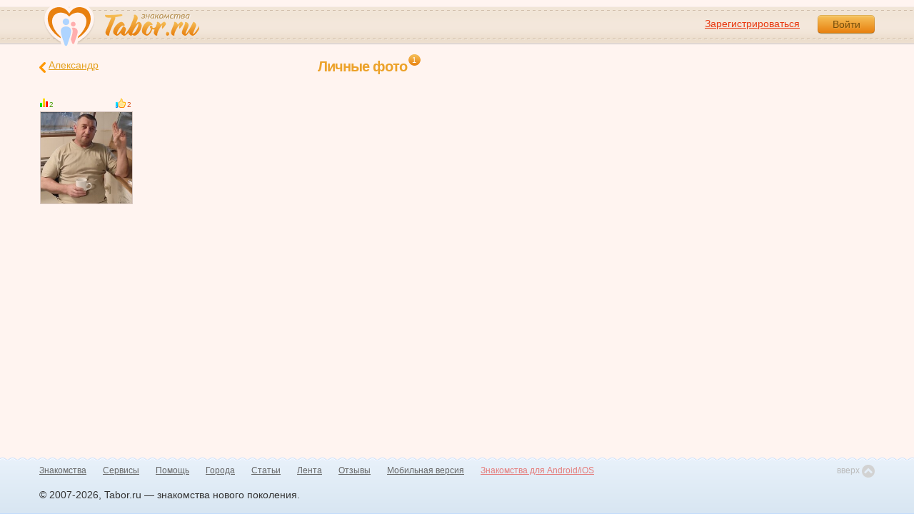

--- FILE ---
content_type: application/javascript
request_url: https://im.tabor.ru/production/assets/v1/main.js
body_size: 12189
content:
!function(){define("main_module",["jquery","tooltip","formstyler","loading_spinner_module","scrolltofixed","extend_utils","routes","livequery"],function($){var authButton,authForm,correct,hostname,loginInput,overlay,parser;if(!$("html").hasClass("page"))return authForm=".auth",overlay=".overlay",authButton="#buttonAuth",loginInput='input[name="user[login]"]',$(".show_password_action").livequery(function(){return $(this).on("click",function(e){return e.preventDefault(),$(this).hasClass("icon_show")?(console.log($("#"+$(this).attr("for"))),$(".show_password_action").removeClass("icon_show").addClass("icon_show_dis").attr("title","скрыть пароль"),$("[name='"+$(this).attr("for")+"']").attr("type","text")):(console.log($("#"+$(this).attr("for"))),$(".show_password_action").removeClass("icon_show_dis").addClass("icon_show").attr("title","показать пароль"),$("[name='"+$(this).attr("for")+"']").attr("type","password")),!1})}),$(".virtual_link_action").livequery(function(){return $(this).on("click",function(){return window.open($(this).data("href"),"_blank").focus()})}),correct=function(){var l,offset,t;$(authButton).length>0&&(offset=$(authButton).offset(),l=offset.left-$(authForm).width()/2-53,t=offset.top+40,$(authForm).css({top:t,left:l}))},$(window).resize(function(){correct()}),$(document).on("click",authButton,function(e){e.preventDefault(),correct(),requirejs(["turnstile_mini_module"],function(){var $turnstilePreloader;return $(authButton).hasClass("button_active")?($(authButton).removeClass("button_active"),$(authForm).addClass("hidden"),$(overlay).addClass("hidden"),$(overlay).removeClass("overlay_bl")):($(authButton).addClass("button_active"),$turnstilePreloader=$(authForm).find("img.turnstile_preloader[html]"),0!==$turnstilePreloader.length&&$turnstilePreloader.replaceWith($turnstilePreloader.attr("html")),$(authForm).removeClass("hidden"),$(overlay).removeClass("hidden"),$(overlay).addClass("overlay_bl"),$(loginInput).focus())})}),$(document).on("click",overlay,function(){$(authButton).removeClass("button_active"),$(authForm).addClass("hidden"),$(overlay).addClass("hidden"),$(window).trigger("resize")}),$("a.comment__close, a.comment__edit").livequery(function(){return $.browser.opera&&$.browser.version<=11?$(this).attr("title",$(this).data("original-title")):($(this).tooltip({container:"body",template:'<div class="tooltip"><div class="tooltip-arrow"></div><div class="tooltip-inner tooltip-inner_wide"></div></div>'}),$(this).click(function(){return $(this).tooltip("hide")}))}),$(".form_profile").livequery(function(){return $(this).tooltip({selector:"span[data-plug=tooltip]",template:'<div class="tooltip"><div class="tooltip-arrow"></div><div class="tooltip-inner tooltip-inner_wide"></div></div>'}),$(this).click(function(){return $(this).tooltip("hide")})}),$(".form_download__list").livequery(function(){return $(this).tooltip({selector:"textarea[data-plug=tooltip]",trigger:"focus",template:'<div class="tooltip tooltip_rigth"><div class="tooltip-arrow"></div><div class="tooltip-inner tooltip-inner_wide"></div></div>'}),$(this).click(function(){return $(this).tooltip("hide")})}),$("input[placeholder]").livequery(function(){var $this;return $this=$(this),require(["placeholder"],function(){return $this.placeholder()})}),$(".comment-list").livequery(function(){return $(this).tooltip({selector:"textarea[data-plug=tooltip]",trigger:"focus",template:'<div class="tooltip tooltip_rigth"><div class="tooltip-arrow"></div><div class="tooltip-inner tooltip-inner_wide"></div></div>'}),$(this).click(function(){return $(this).tooltip("hide")})}),$(".icon_question, .tooltip_action").livequery(function(){return $(this).tooltip({container:"body",template:'<div class="tooltip"><div class="tooltip-arrow"></div><div class="tooltip-inner tooltip-inner_wide"></div></div>'}),$(this).click(function(){return $(this).tooltip("hide")})}),$(document).on("click",".gallery__img-link, .product__item__link",function(e){return e.preventDefault(),require(["arcticmodal"],function(){return $("#modal").arcticmodal()})}),$(document).on("click","a.product__toggle",function(){return $(this).parent().find(".product__hidden").toggleClass("hidden"),"Подробнее"===$(this).text()?$(this).html('<span class="product__toggle__text">Свернуть</span>'):$(this).html('<span class="product__toggle__text">Подробнее</span>'),!1}),$(document).on("click",".events-hide-action",function(){return $(this).attr("disabled",!0),$(this).parents("form").submit()}),$(window).scroll(function(){var down,el,pager;return down=$(window).height()/2,300>down&&(down=300),$(window).scrollTop()>$(document).height()-$(window).height()-down&&(pager=$(".pager.hidden"),el=pager.find('a[href!="#"]'),el.length>0&&(pager.removeClass("hidden"),$.getScript(el.attr("href")),el.replaceWith("<div><img src="+image_path("load2.gif")+' alt="загрузка"></div>'))),!0}),$(".arcticmodal-container").livequery(function(){var $this;return $this=$(this),$this.scroll(function(){var el,pager;return $this[0].scrollHeight-$this.scrollTop()-$this.outerHeight()<=200&&(pager=$(".modal_pager.hidden"),el=pager.find('a[href!="#"]'),el.length>0)?(pager.removeClass("hidden"),$.getScript(el.attr("href")),el.replaceWith("<div><img src="+image_path("load2.gif")+' alt="загрузка"></div>')):void 0}),!0}),$(document).on("click",'.pager a[href!="#"], .modal_window_pager .modal_pager a[href!="#"]',function(){return $(this).replaceWith("<div><img src="+image_path("load2.gif")+' alt="загрузка"></div>')}),$('.pager.hidden a[href!="#"]').livequery(function(){return $(document.body)[0].scrollHeight>$(window).height()?void 0:$.getScript($(this).attr("href"))}),$('.modal_window_pager .modal_pager.hidden a[href!="#"]').livequery(function(){var elem;return elem=$(this).closest(".arcticmodal-container"),elem[0].scrollHeight<=elem.outerHeight()+elem.scrollTop()?$.getScript($(this).attr("href")):void 0}),$('a[href*="#"].scroll_top_action').livequery(function(){return $(this).click(function(e){return e.preventDefault(),$("html, body").animate({scrollTop:0},"fast")})}),$('a[href*="#"].model_scroll_top_action').livequery(function(){return $(this).click(function(e){return e.preventDefault(),$(".arcticmodal-container").animate({scrollTop:0},"fast")})}),$(".sticky").livequery(function(){$(this).sticky({topSpacing:0,superClass:"nav_active",preFixed:function(){$(".sticky .nav").removeClass("nav_active")},postFixed:function(){$("#undefined-sticky-wrapper").hasClass("is-sticky")&&$(".sticky .nav").addClass("nav_active")}})}),$(".sticky__welcome").livequery(function(){$(this).sticky({topSpacing:0,superClass:"welcome_active",preFixed:function(){$(".sticky__welcome .welcome").removeClass("welcome_active")},postFixed:function(){$("#undefined-sticky-wrapper").hasClass("is-sticky")&&$(".sticky__welcome .welcome").addClass("welcome_active")}})}),$(document).on("click",'form[action^="/"]:not([data-remote]):not([disable_controller=false]) [type="submit"], form[disable_controller=true] [type="submit"]',function(){var $this,form;return $this=$(this),$this.attr("disabled",!0),form=$this.closest("form"),form.attr("action")&&form.submit(),setTimeout(function(){return $this.removeAttr("disabled")},5e3),!1}),$(document).on("click","a[href][disable_controller=true]",function(e){var $this;return $this=$(this),$this.attr("disabled")?(e.preventDefault(),!1):($this.attr("disabled",!0),setTimeout(function(){return $this.removeAttr("disabled")},5e3),!0)}),$("form [model-present][type=submit]").livequery(function(){var el,els,form,switch_button,value_present;value_present=function(el){return el.is("[data-mask]")?new RegExp(el.attr("data-mask"),"i").test(el.val()):el.is("textarea")||el.is('[type="text"]')||el.is('[type="email"]')||el.is('[type="password"]')||el.is('[type="hidden"]')||el.is('[type="tel"]')?el.val().length>0:el.is('[type="radio"]')||el.is('[type="checkbox"]')?el.is(":checked"):el.is("select")?el.val().length>0:!1},form=$(this).closest("form"),els=$(this).attr("model-present").split(","),el=$(this),switch_button=function(){var can_enable;can_enable=!0,$.each(els,function(){return can_enable=can_enable&&value_present(form.find("[name='"+this+"'], [data-cp='"+this+"']"))}),el.attr("disabled",!can_enable)},$.each(els,function(){return form.find("[name='"+this+"'], [data-cp='"+this+"']").on("blur keyup paste input change",function(){return switch_button()})}),switch_button()}),$("[interval_disable_controller]").livequery(function(){var $controller_timer,$this,delay,sec,timer;return $this=$(this),$controller_timer=$(".interval_disable_controller_timer"),delay=parseInt($this.attr("interval_disable_controller"),0),sec=delay,delay>0?($this.attr("disabled",!0),timer=setInterval(function(){return sec-=1,sec>0?$controller_timer.text(sec):void 0},1e3),setTimeout(function(){return $this.removeAttr("disabled"),clearInterval(timer),$controller_timer.parent().addClass("invisible")},1e3*delay),$this.on("click",function(){return $this.attr("disabled",!0),$controller_timer.parent().removeClass("invisible"),sec=delay,$controller_timer.text(sec),timer=setInterval(function(){return sec-=1,sec>0?$controller_timer.text(sec):void 0},1e3),setTimeout(function(){return $this.removeAttr("disabled"),clearInterval(timer),$controller_timer.parent().addClass("invisible")},1e3*delay),$this.closest("form").submit()}),!0):void 0}),$("form input").on("keyup",function(){$(this).attr("maxlength")&&$(this).val().length===parseInt($(this).attr("maxlength"),0)&&$(this).next("input").focus()}),$("textarea[maxlength]").livequery(function(){var counter;counter=$(".form__area-count[for='"+$(this).attr("name")+"']"),1===counter.length&&($(this).keyup(function(){counter.text(parseInt($(this).attr("maxlength"),0)-$(this).val().length)}),$(this).keyup())}),$.ajaxSetup({cache:!1,beforeSend:function(xhr){return xhr.setRequestHeader("X-CSRF-Token",$('meta[name="csrf-token"]').attr("content"))}}),$("body").livequery(function(){$(this).keyup(function(e){var link;link=[],37===e.keyCode&&(link=$("a.modal__pager-wrap_left")),39===e.keyCode&&(link=$("a.modal__pager-wrap_right")),link.length>0&&!$(document.activeElement).is(":input,[contenteditable]")&&$.getScript(link.attr("href"))})}),$("input[type=radio]").livequery(function(){return $(this).change(function(){return $("input[type=radio]").trigger("refresh")})}),$("[wait_for_action]").livequery(function(){var $this;$this=$(this),$($this.attr("wait_for_action")).livequery(function(){$this.removeClass("invisible")})}),$("time.smart_time[datetime]").livequery(function(){var $this;return $this=$(this),require(["smart_time"],function(){return $this.click(function(){return $this.tooltip("hide")})})}),$("[data-confirm]").livequery(function(){return require(["arcticmodal"],function(){})}),$("[data-info]").livequery(function(){var $this;return $this=$(this),require(["growlui"],function(){$this.click(function(e){return e.preventDefault(),$.growlUI($this.data("info"))})})}),$(".top-link").livequery(function(){return $(this).click(function(e){return e.preventDefault(),$("html, body").animate({scrollTop:0},"fast")})}),$(".yandex_rtb_action").livequery(function(){var $this,blockId,renderTo;return $this=$(this),$this.hasClass("loaded-yandex_rtb")?void 0:($this.addClass("loaded-yandex_rtb"),blockId=$this.data("block-id"),renderTo=$this.data("render-to"),$this.attr("id",renderTo),requirejs(["https://yandex.ru/ads/system/context.js"],function(){return(window.yaContextCb=window.yaContextCb||[]).push(function(){Ya.Context.AdvManager.render({renderTo:renderTo,blockId:blockId})})}))}),parser=document.createElement("a"),parser.href=window.location.href,parser.hostname&&(hostname=parser.hostname.toLowerCase(),"localhost"!==hostname&&"dev.tabor.ru"!==hostname&&"staging1.tabor.ru"!==hostname&&"staging2.tabor.ru"!==hostname&&"staging3.tabor.ru"!==hostname&&"staging4.tabor.ru"!==hostname&&"m.tabor.ru"!==hostname&&"tabor.ru"!==hostname&&"dev.tabor.by"!==hostname&&"tabor.by"!==hostname&&"m.tabor.by"!==hostname&&"dev.tabor.kz"!==hostname&&"mintapp.org"!==hostname&&"tabor.kz"!==hostname&&"m.tabor.kz"!==hostname)?window.location.href="https://tabor.ru":void 0})}.call(this);

--- FILE ---
content_type: application/javascript
request_url: https://im.tabor.ru/production/assets/routes-8209bf3ef7971aef5503088843c6c8f9.js
body_size: 513507
content:
!function(){var NodeTypes,ParameterMissing,Utils,defaults,__hasProp={}.hasOwnProperty;ParameterMissing=function(message){this.message=message},ParameterMissing.prototype=new Error,defaults={prefix:"",default_url_options:{}},NodeTypes={GROUP:1,CAT:2,SYMBOL:3,OR:4,STAR:5,LITERAL:6,SLASH:7,DOT:8},Utils={serialize:function(object,prefix){var element,i,key,prop,result,s,_i,_len;if(null==prefix&&(prefix=null),!object)return"";if(!prefix&&"object"!==this.get_object_type(object))throw new Error("Url parameters should be a javascript hash");if(window.jQuery)return result=window.jQuery.param(object),result?result:"";switch(s=[],this.get_object_type(object)){case"array":for(i=_i=0,_len=object.length;_len>_i;i=++_i)element=object[i],s.push(this.serialize(element,prefix+"[]"));break;case"object":for(key in object)__hasProp.call(object,key)&&(prop=object[key],null!=prop&&(null!=prefix&&(key=""+prefix+"["+key+"]"),s.push(this.serialize(prop,key))));break;default:object&&s.push(""+encodeURIComponent(prefix.toString())+"="+encodeURIComponent(object.toString()))}return s.length?s.join("&"):""},clean_path:function(path){var last_index;return path=path.split("://"),last_index=path.length-1,path[last_index]=path[last_index].replace(/\/+/g,"/").replace(/.\/$/m,""),path.join("://")},set_default_url_options:function(optional_parts,options){var i,part,_i,_len,_results;for(_results=[],i=_i=0,_len=optional_parts.length;_len>_i;i=++_i)part=optional_parts[i],!options.hasOwnProperty(part)&&defaults.default_url_options.hasOwnProperty(part)?_results.push(options[part]=defaults.default_url_options[part]):_results.push(void 0);return _results},extract_anchor:function(options){var anchor;return anchor="",options.hasOwnProperty("anchor")&&(anchor="#"+options.anchor,delete options.anchor),anchor},extract_options:function(number_of_params,args){var ret_value;return ret_value={},args.length>number_of_params&&(ret_value=args.pop()),ret_value},path_identifier:function(object){var property;return 0===object?"0":object?(property=object,"object"===this.get_object_type(object)&&(property=object.to_param||object.id||object,"function"===this.get_object_type(property)&&(property=property.call(object))),property.toString()):""},clone:function(obj){var attr,copy,key;if(null==obj||"object"!==this.get_object_type(obj))return obj;copy=obj.constructor();for(key in obj)__hasProp.call(obj,key)&&(attr=obj[key],copy[key]=attr);return copy},prepare_parameters:function(required_parameters,actual_parameters,options){var i,result,val,_i,_len;for(result=this.clone(options)||{},i=_i=0,_len=required_parameters.length;_len>_i;i=++_i)val=required_parameters[i],result[val]=actual_parameters[i];return result},build_path:function(required_parameters,optional_parts,route,args){var anchor,opts,parameters,result,url,url_params;if(args=Array.prototype.slice.call(args),opts=this.extract_options(required_parameters.length,args),args.length>required_parameters.length)throw new Error("Too many parameters provided for path");return parameters=this.prepare_parameters(required_parameters,args,opts),this.set_default_url_options(optional_parts,parameters),anchor=this.extract_anchor(parameters),result=""+this.get_prefix()+this.visit(route,parameters),url=Utils.clean_path(""+result),(url_params=this.serialize(parameters)).length&&(url+="?"+url_params),url+=anchor},visit:function(route,parameters,optional){var left,left_part,right,right_part,type,value;switch(null==optional&&(optional=!1),type=route[0],left=route[1],right=route[2],type){case NodeTypes.GROUP:return this.visit(left,parameters,!0);case NodeTypes.STAR:return this.visit_globbing(left,parameters,!0);case NodeTypes.LITERAL:case NodeTypes.SLASH:case NodeTypes.DOT:return left;case NodeTypes.CAT:return left_part=this.visit(left,parameters,optional),right_part=this.visit(right,parameters,optional),!optional||left_part&&right_part?""+left_part+right_part:"";case NodeTypes.SYMBOL:if(value=parameters[left],null!=value)return delete parameters[left],this.path_identifier(value);if(optional)return"";throw new ParameterMissing("Route parameter missing: "+left);default:throw new Error("Unknown Rails node type")}},visit_globbing:function(route,parameters,optional){var left,right,type,value;return type=route[0],left=route[1],right=route[2],left.replace(/^\*/i,"")!==left&&(route[1]=left=left.replace(/^\*/i,"")),value=parameters[left],null==value?this.visit(route,parameters,optional):(parameters[left]=function(){switch(this.get_object_type(value)){case"array":return value.join("/");default:return value}}.call(this),this.visit(route,parameters,optional))},get_prefix:function(){var prefix;return prefix=defaults.prefix,""!==prefix&&(prefix=prefix.match("/$")?prefix:""+prefix+"/"),prefix},_classToTypeCache:null,_classToType:function(){var name,_i,_len,_ref;if(null!=this._classToTypeCache)return this._classToTypeCache;for(this._classToTypeCache={},_ref="Boolean Number String Function Array Date RegExp Undefined Null".split(" "),_i=0,_len=_ref.length;_len>_i;_i++)name=_ref[_i],this._classToTypeCache["[object "+name+"]"]=name.toLowerCase();return this._classToTypeCache},get_object_type:function(obj){var strType;return window.jQuery&&null!=window.jQuery.type?window.jQuery.type(obj):(strType=Object.prototype.toString.call(obj),this._classToType()[strType]||"object")},namespace:function(root,namespaceString){var current,parts;return parts=namespaceString?namespaceString.split("."):[],parts.length?(current=parts.shift(),root[current]=root[current]||{},Utils.namespace(root[current],parts.join("."))):void 0}},Utils.namespace(window,"Routes"),window.Routes={accept_public_moderation_training_index_path:function(){return Utils.build_path([],["format"],[2,[2,[2,[2,[7,"/",!1],[6,"public_moderation_training",!1]],[7,"/",!1]],[6,"accept",!1]],[1,[2,[8,".",!1],[3,"format",!1]],!1]],arguments)},achievement_new_year_path:function(){return Utils.build_path([],["format"],[2,[2,[7,"/",!1],[6,"achievement_new_year",!1]],[1,[2,[8,".",!1],[3,"format",!1]],!1]],arguments)},achievement_version_two_path:function(){return Utils.build_path([],["format"],[2,[2,[7,"/",!1],[6,"achievement_version_two",!1]],[1,[2,[8,".",!1],[3,"format",!1]],!1]],arguments)},achievements_path:function(){return Utils.build_path([],["format"],[2,[2,[7,"/",!1],[6,"achievements",!1]],[1,[2,[8,".",!1],[3,"format",!1]],!1]],arguments)},activation_path:function(){return Utils.build_path([],["format"],[2,[2,[7,"/",!1],[6,"activation",!1]],[1,[2,[8,".",!1],[3,"format",!1]],!1]],arguments)},add_all_records_admin_access_management_group_path:function(){return Utils.build_path(["id"],["format"],[2,[2,[2,[2,[2,[2,[2,[2,[2,[2,[7,"/",!1],[6,"admin",!1]],[7,"/",!1]],[6,"access_management",!1]],[7,"/",!1]],[6,"groups",!1]],[7,"/",!1]],[3,"id",!1]],[7,"/",!1]],[6,"add_all_records",!1]],[1,[2,[8,".",!1],[3,"format",!1]],!1]],arguments)},add_selected_groups_admin_access_management_personal_access_path:function(){return Utils.build_path(["id"],["format"],[2,[2,[2,[2,[2,[2,[2,[2,[2,[2,[7,"/",!1],[6,"admin",!1]],[7,"/",!1]],[6,"access_management",!1]],[7,"/",!1]],[6,"personal_accesses",!1]],[7,"/",!1]],[3,"id",!1]],[7,"/",!1]],[6,"add_selected_groups",!1]],[1,[2,[8,".",!1],[3,"format",!1]],!1]],arguments)},add_selected_records_admin_access_management_group_path:function(){return Utils.build_path(["id"],["format"],[2,[2,[2,[2,[2,[2,[2,[2,[2,[2,[7,"/",!1],[6,"admin",!1]],[7,"/",!1]],[6,"access_management",!1]],[7,"/",!1]],[6,"groups",!1]],[7,"/",!1]],[3,"id",!1]],[7,"/",!1]],[6,"add_selected_records",!1]],[1,[2,[8,".",!1],[3,"format",!1]],!1]],arguments)},add_selected_records_admin_access_management_personal_access_path:function(){return Utils.build_path(["id"],["format"],[2,[2,[2,[2,[2,[2,[2,[2,[2,[2,[7,"/",!1],[6,"admin",!1]],[7,"/",!1]],[6,"access_management",!1]],[7,"/",!1]],[6,"personal_accesses",!1]],[7,"/",!1]],[3,"id",!1]],[7,"/",!1]],[6,"add_selected_records",!1]],[1,[2,[8,".",!1],[3,"format",!1]],!1]],arguments)},add_selected_users_admin_access_management_group_user_and_groups_path:function(){return Utils.build_path(["group_id"],["format"],[2,[2,[2,[2,[2,[2,[2,[2,[2,[2,[2,[2,[7,"/",!1],[6,"admin",!1]],[7,"/",!1]],[6,"access_management",!1]],[7,"/",!1]],[6,"groups",!1]],[7,"/",!1]],[3,"group_id",!1]],[7,"/",!1]],[6,"user_and_groups",!1]],[7,"/",!1]],[6,"add_selected_users",!1]],[1,[2,[8,".",!1],[3,"format",!1]],!1]],arguments)},admin_path:function(){return Utils.build_path([],["format"],[2,[2,[7,"/",!1],[6,"admin",!1]],[1,[2,[8,".",!1],[3,"format",!1]],!1]],arguments)},admin_about_status_suspect_path:function(){return Utils.build_path(["id"],["format"],[2,[2,[2,[2,[2,[2,[7,"/",!1],[6,"admin",!1]],[7,"/",!1]],[6,"about_status_suspects",!1]],[7,"/",!1]],[3,"id",!1]],[1,[2,[8,".",!1],[3,"format",!1]],!1]],arguments)},admin_about_status_suspects_path:function(){return Utils.build_path([],["format"],[2,[2,[2,[2,[7,"/",!1],[6,"admin",!1]],[7,"/",!1]],[6,"about_status_suspects",!1]],[1,[2,[8,".",!1],[3,"format",!1]],!1]],arguments)},admin_access_management_group_path:function(){return Utils.build_path(["id"],["format"],[2,[2,[2,[2,[2,[2,[2,[2,[7,"/",!1],[6,"admin",!1]],[7,"/",!1]],[6,"access_management",!1]],[7,"/",!1]],[6,"groups",!1]],[7,"/",!1]],[3,"id",!1]],[1,[2,[8,".",!1],[3,"format",!1]],!1]],arguments)},admin_access_management_group_admin_path:function(){return Utils.build_path(["group_id","id"],["format"],[2,[2,[2,[2,[2,[2,[2,[2,[2,[2,[2,[2,[7,"/",!1],[6,"admin",!1]],[7,"/",!1]],[6,"access_management",!1]],[7,"/",!1]],[6,"groups",!1]],[7,"/",!1]],[3,"group_id",!1]],[7,"/",!1]],[6,"admins",!1]],[7,"/",!1]],[3,"id",!1]],[1,[2,[8,".",!1],[3,"format",!1]],!1]],arguments)},admin_access_management_group_admins_path:function(){return Utils.build_path(["group_id"],["format"],[2,[2,[2,[2,[2,[2,[2,[2,[2,[2,[7,"/",!1],[6,"admin",!1]],[7,"/",!1]],[6,"access_management",!1]],[7,"/",!1]],[6,"groups",!1]],[7,"/",!1]],[3,"group_id",!1]],[7,"/",!1]],[6,"admins",!1]],[1,[2,[8,".",!1],[3,"format",!1]],!1]],arguments)},admin_access_management_group_and_record_path:function(){return Utils.build_path(["id"],["format"],[2,[2,[2,[2,[2,[2,[2,[2,[7,"/",!1],[6,"admin",!1]],[7,"/",!1]],[6,"access_management",!1]],[7,"/",!1]],[6,"group_and_records",!1]],[7,"/",!1]],[3,"id",!1]],[1,[2,[8,".",!1],[3,"format",!1]],!1]],arguments)},admin_access_management_group_user_and_group_path:function(){return Utils.build_path(["group_id","id"],["format"],[2,[2,[2,[2,[2,[2,[2,[2,[2,[2,[2,[2,[7,"/",!1],[6,"admin",!1]],[7,"/",!1]],[6,"access_management",!1]],[7,"/",!1]],[6,"groups",!1]],[7,"/",!1]],[3,"group_id",!1]],[7,"/",!1]],[6,"user_and_groups",!1]],[7,"/",!1]],[3,"id",!1]],[1,[2,[8,".",!1],[3,"format",!1]],!1]],arguments)},admin_access_management_group_user_and_groups_path:function(){return Utils.build_path(["group_id"],["format"],[2,[2,[2,[2,[2,[2,[2,[2,[2,[2,[7,"/",!1],[6,"admin",!1]],[7,"/",!1]],[6,"access_management",!1]],[7,"/",!1]],[6,"groups",!1]],[7,"/",!1]],[3,"group_id",!1]],[7,"/",!1]],[6,"user_and_groups",!1]],[1,[2,[8,".",!1],[3,"format",!1]],!1]],arguments)},admin_access_management_groups_path:function(){return Utils.build_path([],["format"],[2,[2,[2,[2,[2,[2,[7,"/",!1],[6,"admin",!1]],[7,"/",!1]],[6,"access_management",!1]],[7,"/",!1]],[6,"groups",!1]],[1,[2,[8,".",!1],[3,"format",!1]],!1]],arguments)},admin_access_management_logging_autocomplete_controller_path:function(){return Utils.build_path([],["format"],[2,[2,[2,[2,[2,[2,[2,[2,[7,"/",!1],[6,"admin",!1]],[7,"/",!1]],[6,"access_management",!1]],[7,"/",!1]],[6,"logging",!1]],[7,"/",!1]],[6,"autocomplete_controller",!1]],[1,[2,[8,".",!1],[3,"format",!1]],!1]],arguments)},admin_access_management_logging_autocomplete_external_path:function(){return Utils.build_path([],["format"],[2,[2,[2,[2,[2,[2,[2,[2,[7,"/",!1],[6,"admin",!1]],[7,"/",!1]],[6,"access_management",!1]],[7,"/",!1]],[6,"logging",!1]],[7,"/",!1]],[6,"autocomplete_external",!1]],[1,[2,[8,".",!1],[3,"format",!1]],!1]],arguments)},admin_access_management_logging_autocomplete_group_path:function(){return Utils.build_path([],["format"],[2,[2,[2,[2,[2,[2,[2,[2,[7,"/",!1],[6,"admin",!1]],[7,"/",!1]],[6,"access_management",!1]],[7,"/",!1]],[6,"logging",!1]],[7,"/",!1]],[6,"autocomplete_group",!1]],[1,[2,[8,".",!1],[3,"format",!1]],!1]],arguments)},admin_access_management_logging_autocomplete_user_path:function(){return Utils.build_path([],["format"],[2,[2,[2,[2,[2,[2,[2,[2,[7,"/",!1],[6,"admin",!1]],[7,"/",!1]],[6,"access_management",!1]],[7,"/",!1]],[6,"logging",!1]],[7,"/",!1]],[6,"autocomplete_user",!1]],[1,[2,[8,".",!1],[3,"format",!1]],!1]],arguments)},admin_access_management_logging_plot_data_path:function(){return Utils.build_path([],["format"],[2,[2,[2,[2,[2,[2,[2,[2,[7,"/",!1],[6,"admin",!1]],[7,"/",!1]],[6,"access_management",!1]],[7,"/",!1]],[6,"logging",!1]],[7,"/",!1]],[6,"plot_data",!1]],[1,[2,[8,".",!1],[3,"format",!1]],!1]],arguments)},admin_access_management_logging_root_path:function(){return Utils.build_path([],["format"],[2,[2,[2,[2,[2,[2,[7,"/",!1],[6,"admin",!1]],[7,"/",!1]],[6,"access_management",!1]],[7,"/",!1]],[6,"logging",!1]],[1,[2,[8,".",!1],[3,"format",!1]],!1]],arguments)},admin_access_management_logging_rule_path:function(){return Utils.build_path(["id"],["format"],[2,[2,[2,[2,[2,[2,[2,[2,[2,[2,[7,"/",!1],[6,"admin",!1]],[7,"/",!1]],[6,"access_management",!1]],[7,"/",!1]],[6,"logging",!1]],[7,"/",!1]],[6,"rules",!1]],[7,"/",!1]],[3,"id",!1]],[1,[2,[8,".",!1],[3,"format",!1]],!1]],arguments)},admin_access_management_logging_rule_controller_path:function(){return Utils.build_path(["rule_id","id"],["format"],[2,[2,[2,[2,[2,[2,[2,[2,[2,[2,[2,[2,[2,[2,[7,"/",!1],[6,"admin",!1]],[7,"/",!1]],[6,"access_management",!1]],[7,"/",!1]],[6,"logging",!1]],[7,"/",!1]],[6,"rules",!1]],[7,"/",!1]],[3,"rule_id",!1]],[7,"/",!1]],[6,"controllers",!1]],[7,"/",!1]],[3,"id",!1]],[1,[2,[8,".",!1],[3,"format",!1]],!1]],arguments)},admin_access_management_logging_rule_controllers_path:function(){return Utils.build_path(["rule_id"],["format"],[2,[2,[2,[2,[2,[2,[2,[2,[2,[2,[2,[2,[7,"/",!1],[6,"admin",!1]],[7,"/",!1]],[6,"access_management",!1]],[7,"/",!1]],[6,"logging",!1]],[7,"/",!1]],[6,"rules",!1]],[7,"/",!1]],[3,"rule_id",!1]],[7,"/",!1]],[6,"controllers",!1]],[1,[2,[8,".",!1],[3,"format",!1]],!1]],arguments)},admin_access_management_logging_rule_group_path:function(){return Utils.build_path(["rule_id","id"],["format"],[2,[2,[2,[2,[2,[2,[2,[2,[2,[2,[2,[2,[2,[2,[7,"/",!1],[6,"admin",!1]],[7,"/",!1]],[6,"access_management",!1]],[7,"/",!1]],[6,"logging",!1]],[7,"/",!1]],[6,"rules",!1]],[7,"/",!1]],[3,"rule_id",!1]],[7,"/",!1]],[6,"groups",!1]],[7,"/",!1]],[3,"id",!1]],[1,[2,[8,".",!1],[3,"format",!1]],!1]],arguments)},admin_access_management_logging_rule_groups_path:function(){return Utils.build_path(["rule_id"],["format"],[2,[2,[2,[2,[2,[2,[2,[2,[2,[2,[2,[2,[7,"/",!1],[6,"admin",!1]],[7,"/",!1]],[6,"access_management",!1]],[7,"/",!1]],[6,"logging",!1]],[7,"/",!1]],[6,"rules",!1]],[7,"/",!1]],[3,"rule_id",!1]],[7,"/",!1]],[6,"groups",!1]],[1,[2,[8,".",!1],[3,"format",!1]],!1]],arguments)},admin_access_management_logging_rule_user_path:function(){return Utils.build_path(["rule_id","id"],["format"],[2,[2,[2,[2,[2,[2,[2,[2,[2,[2,[2,[2,[2,[2,[7,"/",!1],[6,"admin",!1]],[7,"/",!1]],[6,"access_management",!1]],[7,"/",!1]],[6,"logging",!1]],[7,"/",!1]],[6,"rules",!1]],[7,"/",!1]],[3,"rule_id",!1]],[7,"/",!1]],[6,"users",!1]],[7,"/",!1]],[3,"id",!1]],[1,[2,[8,".",!1],[3,"format",!1]],!1]],arguments)},admin_access_management_logging_rule_users_path:function(){return Utils.build_path(["rule_id"],["format"],[2,[2,[2,[2,[2,[2,[2,[2,[2,[2,[2,[2,[7,"/",!1],[6,"admin",!1]],[7,"/",!1]],[6,"access_management",!1]],[7,"/",!1]],[6,"logging",!1]],[7,"/",!1]],[6,"rules",!1]],[7,"/",!1]],[3,"rule_id",!1]],[7,"/",!1]],[6,"users",!1]],[1,[2,[8,".",!1],[3,"format",!1]],!1]],arguments)},admin_access_management_logging_rules_path:function(){return Utils.build_path([],["format"],[2,[2,[2,[2,[2,[2,[2,[2,[7,"/",!1],[6,"admin",!1]],[7,"/",!1]],[6,"access_management",!1]],[7,"/",!1]],[6,"logging",!1]],[7,"/",!1]],[6,"rules",!1]],[1,[2,[8,".",!1],[3,"format",!1]],!1]],arguments)},admin_access_management_personal_access_path:function(){return Utils.build_path(["id"],["format"],[2,[2,[2,[2,[2,[2,[2,[2,[7,"/",!1],[6,"admin",!1]],[7,"/",!1]],[6,"access_management",!1]],[7,"/",!1]],[6,"personal_accesses",!1]],[7,"/",!1]],[3,"id",!1]],[1,[2,[8,".",!1],[3,"format",!1]],!1]],arguments)},admin_access_management_records_path:function(){return Utils.build_path([],["format"],[2,[2,[2,[2,[2,[2,[7,"/",!1],[6,"admin",!1]],[7,"/",!1]],[6,"access_management",!1]],[7,"/",!1]],[6,"records",!1]],[1,[2,[8,".",!1],[3,"format",!1]],!1]],arguments)},admin_access_management_secret_path:function(){return Utils.build_path(["id"],["format"],[2,[2,[2,[2,[2,[2,[2,[2,[7,"/",!1],[6,"admin",!1]],[7,"/",!1]],[6,"access_management",!1]],[7,"/",!1]],[6,"secrets",!1]],[7,"/",!1]],[3,"id",!1]],[1,[2,[8,".",!1],[3,"format",!1]],!1]],arguments)},admin_access_management_secrets_path:function(){return Utils.build_path([],["format"],[2,[2,[2,[2,[2,[2,[7,"/",!1],[6,"admin",!1]],[7,"/",!1]],[6,"access_management",!1]],[7,"/",!1]],[6,"secrets",!1]],[1,[2,[8,".",!1],[3,"format",!1]],!1]],arguments)},admin_app_version_path:function(){return Utils.build_path(["id"],["format"],[2,[2,[2,[2,[2,[2,[7,"/",!1],[6,"admin",!1]],[7,"/",!1]],[6,"app_versions",!1]],[7,"/",!1]],[3,"id",!1]],[1,[2,[8,".",!1],[3,"format",!1]],!1]],arguments)},admin_app_versions_path:function(){return Utils.build_path([],["format"],[2,[2,[2,[2,[7,"/",!1],[6,"admin",!1]],[7,"/",!1]],[6,"app_versions",!1]],[1,[2,[8,".",!1],[3,"format",!1]],!1]],arguments)},admin_apple_subscription_path:function(){return Utils.build_path(["id"],["format"],[2,[2,[2,[2,[2,[2,[7,"/",!1],[6,"admin",!1]],[7,"/",!1]],[6,"apple_subscriptions",!1]],[7,"/",!1]],[3,"id",!1]],[1,[2,[8,".",!1],[3,"format",!1]],!1]],arguments)},admin_apple_subscriptions_path:function(){return Utils.build_path([],["format"],[2,[2,[2,[2,[7,"/",!1],[6,"admin",!1]],[7,"/",!1]],[6,"apple_subscriptions",!1]],[1,[2,[8,".",!1],[3,"format",!1]],!1]],arguments)},admin_apple_transaction_path:function(){return Utils.build_path(["id"],["format"],[2,[2,[2,[2,[2,[2,[7,"/",!1],[6,"admin",!1]],[7,"/",!1]],[6,"apple_transactions",!1]],[7,"/",!1]],[3,"id",!1]],[1,[2,[8,".",!1],[3,"format",!1]],!1]],arguments)},admin_apple_transactions_path:function(){return Utils.build_path([],["format"],[2,[2,[2,[2,[7,"/",!1],[6,"admin",!1]],[7,"/",!1]],[6,"apple_transactions",!1]],[1,[2,[8,".",!1],[3,"format",!1]],!1]],arguments)},admin_auth_activities_path:function(){return Utils.build_path([],["format"],[2,[2,[2,[2,[7,"/",!1],[6,"admin",!1]],[7,"/",!1]],[6,"auth_activities",!1]],[1,[2,[8,".",!1],[3,"format",!1]],!1]],arguments)},admin_auth_activity_path:function(){return Utils.build_path(["id"],["format"],[2,[2,[2,[2,[2,[2,[7,"/",!1],[6,"admin",!1]],[7,"/",!1]],[6,"auth_activities",!1]],[7,"/",!1]],[3,"id",!1]],[1,[2,[8,".",!1],[3,"format",!1]],!1]],arguments)},admin_authorized_registration_path:function(){return Utils.build_path(["id"],["format"],[2,[2,[2,[2,[2,[2,[7,"/",!1],[6,"admin",!1]],[7,"/",!1]],[6,"authorized_registration",!1]],[7,"/",!1]],[3,"id",!1]],[1,[2,[8,".",!1],[3,"format",!1]],!1]],arguments)},admin_authorized_registration_index_path:function(){return Utils.build_path([],["format"],[2,[2,[2,[2,[7,"/",!1],[6,"admin",!1]],[7,"/",!1]],[6,"authorized_registration",!1]],[1,[2,[8,".",!1],[3,"format",!1]],!1]],arguments)},admin_average_half_year_cash_path:function(){return Utils.build_path(["id"],["format"],[2,[2,[2,[2,[2,[2,[7,"/",!1],[6,"admin",!1]],[7,"/",!1]],[6,"average_half_year_cashes",!1]],[7,"/",!1]],[3,"id",!1]],[1,[2,[8,".",!1],[3,"format",!1]],!1]],arguments)},admin_average_half_year_cashes_path:function(){return Utils.build_path([],["format"],[2,[2,[2,[2,[7,"/",!1],[6,"admin",!1]],[7,"/",!1]],[6,"average_half_year_cashes",!1]],[1,[2,[8,".",!1],[3,"format",!1]],!1]],arguments)},admin_banner_metric_path:function(){return Utils.build_path(["id"],["format"],[2,[2,[2,[2,[2,[2,[7,"/",!1],[6,"admin",!1]],[7,"/",!1]],[6,"banner_metric",!1]],[7,"/",!1]],[3,"id",!1]],[1,[2,[8,".",!1],[3,"format",!1]],!1]],arguments)},admin_banner_metric_index_path:function(){return Utils.build_path([],["format"],[2,[2,[2,[2,[7,"/",!1],[6,"admin",!1]],[7,"/",!1]],[6,"banner_metric",!1]],[1,[2,[8,".",!1],[3,"format",!1]],!1]],arguments)},admin_banner_metric_prisoner_path:function(){return Utils.build_path(["id"],["format"],[2,[2,[2,[2,[2,[2,[7,"/",!1],[6,"admin",!1]],[7,"/",!1]],[6,"banner_metric_prisoner",!1]],[7,"/",!1]],[3,"id",!1]],[1,[2,[8,".",!1],[3,"format",!1]],!1]],arguments)},admin_banner_metric_prisoner_index_path:function(){return Utils.build_path([],["format"],[2,[2,[2,[2,[7,"/",!1],[6,"admin",!1]],[7,"/",!1]],[6,"banner_metric_prisoner",!1]],[1,[2,[8,".",!1],[3,"format",!1]],!1]],arguments)},admin_call_metric_path:function(){return Utils.build_path(["id"],["format"],[2,[2,[2,[2,[2,[2,[7,"/",!1],[6,"admin",!1]],[7,"/",!1]],[6,"call_metric",!1]],[7,"/",!1]],[3,"id",!1]],[1,[2,[8,".",!1],[3,"format",!1]],!1]],arguments)},admin_call_metric_index_path:function(){return Utils.build_path([],["format"],[2,[2,[2,[2,[7,"/",!1],[6,"admin",!1]],[7,"/",!1]],[6,"call_metric",!1]],[1,[2,[8,".",!1],[3,"format",!1]],!1]],arguments)},admin_cash_history_path:function(){return Utils.build_path(["id"],["format"],[2,[2,[2,[2,[2,[2,[7,"/",!1],[6,"admin",!1]],[7,"/",!1]],[6,"cash_history",!1]],[7,"/",!1]],[3,"id",!1]],[1,[2,[8,".",!1],[3,"format",!1]],!1]],arguments)},admin_cash_history_index_path:function(){return Utils.build_path([],["format"],[2,[2,[2,[2,[7,"/",!1],[6,"admin",!1]],[7,"/",!1]],[6,"cash_history",!1]],[1,[2,[8,".",!1],[3,"format",!1]],!1]],arguments)},admin_cash_history_report_path:function(){return Utils.build_path(["id"],["format"],[2,[2,[2,[2,[2,[2,[7,"/",!1],[6,"admin",!1]],[7,"/",!1]],[6,"cash_history_report",!1]],[7,"/",!1]],[3,"id",!1]],[1,[2,[8,".",!1],[3,"format",!1]],!1]],arguments)},admin_cash_history_report_index_path:function(){return Utils.build_path([],["format"],[2,[2,[2,[2,[7,"/",!1],[6,"admin",!1]],[7,"/",!1]],[6,"cash_history_report",!1]],[1,[2,[8,".",!1],[3,"format",!1]],!1]],arguments)},admin_cloud_payments_subscription_path:function(){return Utils.build_path(["id"],["format"],[2,[2,[2,[2,[2,[2,[7,"/",!1],[6,"admin",!1]],[7,"/",!1]],[6,"cloud_payments_subscriptions",!1]],[7,"/",!1]],[3,"id",!1]],[1,[2,[8,".",!1],[3,"format",!1]],!1]],arguments)},admin_cloud_payments_subscriptions_path:function(){return Utils.build_path([],["format"],[2,[2,[2,[2,[7,"/",!1],[6,"admin",!1]],[7,"/",!1]],[6,"cloud_payments_subscriptions",!1]],[1,[2,[8,".",!1],[3,"format",!1]],!1]],arguments)},admin_code_send_type_path:function(){return Utils.build_path(["id"],["format"],[2,[2,[2,[2,[2,[2,[7,"/",!1],[6,"admin",!1]],[7,"/",!1]],[6,"code_send_types",!1]],[7,"/",!1]],[3,"id",!1]],[1,[2,[8,".",!1],[3,"format",!1]],!1]],arguments)},admin_code_send_types_path:function(){return Utils.build_path([],["format"],[2,[2,[2,[2,[7,"/",!1],[6,"admin",!1]],[7,"/",!1]],[6,"code_send_types",!1]],[1,[2,[8,".",!1],[3,"format",!1]],!1]],arguments)},admin_comment_path:function(){return Utils.build_path(["id"],["format"],[2,[2,[2,[2,[2,[2,[7,"/",!1],[6,"admin",!1]],[7,"/",!1]],[6,"comments",!1]],[7,"/",!1]],[3,"id",!1]],[1,[2,[8,".",!1],[3,"format",!1]],!1]],arguments)},admin_comment_pervert_suspect_path:function(){return Utils.build_path(["id"],["format"],[2,[2,[2,[2,[2,[2,[7,"/",!1],[6,"admin",!1]],[7,"/",!1]],[6,"comment_pervert_suspects",!1]],[7,"/",!1]],[3,"id",!1]],[1,[2,[8,".",!1],[3,"format",!1]],!1]],arguments)},admin_comment_pervert_suspects_path:function(){return Utils.build_path([],["format"],[2,[2,[2,[2,[7,"/",!1],[6,"admin",!1]],[7,"/",!1]],[6,"comment_pervert_suspects",!1]],[1,[2,[8,".",!1],[3,"format",!1]],!1]],arguments)},admin_comments_path:function(){return Utils.build_path([],["format"],[2,[2,[2,[2,[7,"/",!1],[6,"admin",!1]],[7,"/",!1]],[6,"comments",!1]],[1,[2,[8,".",!1],[3,"format",!1]],!1]],arguments)},admin_crop_path:function(){return Utils.build_path(["id"],["format"],[2,[2,[2,[2,[2,[2,[7,"/",!1],[6,"admin",!1]],[7,"/",!1]],[6,"crop",!1]],[7,"/",!1]],[3,"id",!1]],[1,[2,[8,".",!1],[3,"format",!1]],!1]],arguments)},admin_crop_index_path:function(){return Utils.build_path([],["format"],[2,[2,[2,[2,[7,"/",!1],[6,"admin",!1]],[7,"/",!1]],[6,"crop",!1]],[1,[2,[8,".",!1],[3,"format",!1]],!1]],arguments)},admin_crop_moderation_path:function(){return Utils.build_path(["id"],["format"],[2,[2,[2,[2,[2,[2,[7,"/",!1],[6,"admin",!1]],[7,"/",!1]],[6,"crop_moderation",!1]],[7,"/",!1]],[3,"id",!1]],[1,[2,[8,".",!1],[3,"format",!1]],!1]],arguments)},admin_crop_moderation_index_path:function(){return Utils.build_path([],["format"],[2,[2,[2,[2,[7,"/",!1],[6,"admin",!1]],[7,"/",!1]],[6,"crop_moderation",!1]],[1,[2,[8,".",!1],[3,"format",!1]],!1]],arguments)},admin_deliver_message_path:function(){return Utils.build_path(["id"],["format"],[2,[2,[2,[2,[2,[2,[7,"/",!1],[6,"admin",!1]],[7,"/",!1]],[6,"deliver_messages",!1]],[7,"/",!1]],[3,"id",!1]],[1,[2,[8,".",!1],[3,"format",!1]],!1]],arguments)},admin_deliver_messages_path:function(){return Utils.build_path([],["format"],[2,[2,[2,[2,[7,"/",!1],[6,"admin",!1]],[7,"/",!1]],[6,"deliver_messages",!1]],[1,[2,[8,".",!1],[3,"format",!1]],!1]],arguments)},admin_dialog_path:function(){return Utils.build_path(["id"],["format"],[2,[2,[2,[2,[2,[2,[7,"/",!1],[6,"admin",!1]],[7,"/",!1]],[6,"dialogs",!1]],[7,"/",!1]],[3,"id",!1]],[1,[2,[8,".",!1],[3,"format",!1]],!1]],arguments)},admin_dialogs_path:function(){return Utils.build_path([],["format"],[2,[2,[2,[2,[7,"/",!1],[6,"admin",!1]],[7,"/",!1]],[6,"dialogs",!1]],[1,[2,[8,".",!1],[3,"format",!1]],!1]],arguments)},admin_email_metric_path:function(){return Utils.build_path(["id"],["format"],[2,[2,[2,[2,[2,[2,[7,"/",!1],[6,"admin",!1]],[7,"/",!1]],[6,"email_metric",!1]],[7,"/",!1]],[3,"id",!1]],[1,[2,[8,".",!1],[3,"format",!1]],!1]],arguments)},admin_email_metric_index_path:function(){return Utils.build_path([],["format"],[2,[2,[2,[2,[7,"/",!1],[6,"admin",!1]],[7,"/",!1]],[6,"email_metric",!1]],[1,[2,[8,".",!1],[3,"format",!1]],!1]],arguments)},admin_fail_registration_log_path:function(){return Utils.build_path(["id"],["format"],[2,[2,[2,[2,[2,[2,[7,"/",!1],[6,"admin",!1]],[7,"/",!1]],[6,"fail_registration_logs",!1]],[7,"/",!1]],[3,"id",!1]],[1,[2,[8,".",!1],[3,"format",!1]],!1]],arguments)},admin_fail_registration_logs_path:function(){return Utils.build_path([],["format"],[2,[2,[2,[2,[7,"/",!1],[6,"admin",!1]],[7,"/",!1]],[6,"fail_registration_logs",!1]],[1,[2,[8,".",!1],[3,"format",!1]],!1]],arguments)},admin_failed_tor_statistic_path:function(){return Utils.build_path(["id"],["format"],[2,[2,[2,[2,[2,[2,[7,"/",!1],[6,"admin",!1]],[7,"/",!1]],[6,"failed_tor_statistics",!1]],[7,"/",!1]],[3,"id",!1]],[1,[2,[8,".",!1],[3,"format",!1]],!1]],arguments)},admin_failed_tor_statistics_path:function(){return Utils.build_path([],["format"],[2,[2,[2,[2,[7,"/",!1],[6,"admin",!1]],[7,"/",!1]],[6,"failed_tor_statistics",!1]],[1,[2,[8,".",!1],[3,"format",!1]],!1]],arguments)},admin_fcm_deliver_log_path:function(){return Utils.build_path(["id"],["format"],[2,[2,[2,[2,[2,[2,[7,"/",!1],[6,"admin",!1]],[7,"/",!1]],[6,"fcm_deliver_logs",!1]],[7,"/",!1]],[3,"id",!1]],[1,[2,[8,".",!1],[3,"format",!1]],!1]],arguments)},admin_fcm_deliver_logs_path:function(){return Utils.build_path([],["format"],[2,[2,[2,[2,[7,"/",!1],[6,"admin",!1]],[7,"/",!1]],[6,"fcm_deliver_logs",!1]],[1,[2,[8,".",!1],[3,"format",!1]],!1]],arguments)},admin_fcm_deliver_template_path:function(){return Utils.build_path(["id"],["format"],[2,[2,[2,[2,[2,[2,[7,"/",!1],[6,"admin",!1]],[7,"/",!1]],[6,"fcm_deliver_templates",!1]],[7,"/",!1]],[3,"id",!1]],[1,[2,[8,".",!1],[3,"format",!1]],!1]],arguments)},admin_fcm_deliver_templates_path:function(){return Utils.build_path([],["format"],[2,[2,[2,[2,[7,"/",!1],[6,"admin",!1]],[7,"/",!1]],[6,"fcm_deliver_templates",!1]],[1,[2,[8,".",!1],[3,"format",!1]],!1]],arguments)},admin_fcm_metric_path:function(){return Utils.build_path(["id"],["format"],[2,[2,[2,[2,[2,[2,[7,"/",!1],[6,"admin",!1]],[7,"/",!1]],[6,"fcm_metric",!1]],[7,"/",!1]],[3,"id",!1]],[1,[2,[8,".",!1],[3,"format",!1]],!1]],arguments)},admin_fcm_metric_index_path:function(){return Utils.build_path([],["format"],[2,[2,[2,[2,[7,"/",!1],[6,"admin",!1]],[7,"/",!1]],[6,"fcm_metric",!1]],[1,[2,[8,".",!1],[3,"format",!1]],!1]],arguments)},admin_fcm_statu_path:function(){return Utils.build_path(["id"],["format"],[2,[2,[2,[2,[2,[2,[7,"/",!1],[6,"admin",!1]],[7,"/",!1]],[6,"fcm_status",!1]],[7,"/",!1]],[3,"id",!1]],[1,[2,[8,".",!1],[3,"format",!1]],!1]],arguments)},admin_fcm_status_path:function(){return Utils.build_path([],["format"],[2,[2,[2,[2,[7,"/",!1],[6,"admin",!1]],[7,"/",!1]],[6,"fcm_status",!1]],[1,[2,[8,".",!1],[3,"format",!1]],!1]],arguments)},admin_feed_path:function(){return Utils.build_path(["id"],["format"],[2,[2,[2,[2,[2,[2,[7,"/",!1],[6,"admin",!1]],[7,"/",!1]],[6,"feed",!1]],[7,"/",!1]],[3,"id",!1]],[1,[2,[8,".",!1],[3,"format",!1]],!1]],arguments)},admin_feed_complaint_path:function(){return Utils.build_path(["id"],["format"],[2,[2,[2,[2,[2,[2,[7,"/",!1],[6,"admin",!1]],[7,"/",!1]],[6,"feed_complaints",!1]],[7,"/",!1]],[3,"id",!1]],[1,[2,[8,".",!1],[3,"format",!1]],!1]],arguments)},admin_feed_complaints_path:function(){return Utils.build_path([],["format"],[2,[2,[2,[2,[7,"/",!1],[6,"admin",!1]],[7,"/",!1]],[6,"feed_complaints",!1]],[1,[2,[8,".",!1],[3,"format",!1]],!1]],arguments)},admin_feed_deferred_publication_path:function(){return Utils.build_path(["id"],["format"],[2,[2,[2,[2,[2,[2,[7,"/",!1],[6,"admin",!1]],[7,"/",!1]],[6,"feed_deferred_publications",!1]],[7,"/",!1]],[3,"id",!1]],[1,[2,[8,".",!1],[3,"format",!1]],!1]],arguments)},admin_feed_deferred_publications_path:function(){return Utils.build_path([],["format"],[2,[2,[2,[2,[7,"/",!1],[6,"admin",!1]],[7,"/",!1]],[6,"feed_deferred_publications",!1]],[1,[2,[8,".",!1],[3,"format",!1]],!1]],arguments)},admin_feed_index_path:function(){return Utils.build_path([],["format"],[2,[2,[2,[2,[7,"/",!1],[6,"admin",!1]],[7,"/",!1]],[6,"feed",!1]],[1,[2,[8,".",!1],[3,"format",!1]],!1]],arguments)},admin_feed_metric_path:function(){return Utils.build_path(["id"],["format"],[2,[2,[2,[2,[2,[2,[7,"/",!1],[6,"admin",!1]],[7,"/",!1]],[6,"feed_metric",!1]],[7,"/",!1]],[3,"id",!1]],[1,[2,[8,".",!1],[3,"format",!1]],!1]],arguments)},admin_feed_metric_index_path:function(){return Utils.build_path([],["format"],[2,[2,[2,[2,[7,"/",!1],[6,"admin",!1]],[7,"/",!1]],[6,"feed_metric",!1]],[1,[2,[8,".",!1],[3,"format",!1]],!1]],arguments)},admin_gif_uploader_feed_path:function(){return Utils.build_path(["id"],["format"],[2,[2,[2,[2,[2,[2,[7,"/",!1],[6,"admin",!1]],[7,"/",!1]],[6,"gif_uploader_feed",!1]],[7,"/",!1]],[3,"id",!1]],[1,[2,[8,".",!1],[3,"format",!1]],!1]],arguments)},admin_gif_uploader_feed_index_path:function(){return Utils.build_path([],["format"],[2,[2,[2,[2,[7,"/",!1],[6,"admin",!1]],[7,"/",!1]],[6,"gif_uploader_feed",!1]],[1,[2,[8,".",!1],[3,"format",!1]],!1]],arguments)},admin_google_subscription_path:function(){return Utils.build_path(["id"],["format"],[2,[2,[2,[2,[2,[2,[7,"/",!1],[6,"admin",!1]],[7,"/",!1]],[6,"google_subscriptions",!1]],[7,"/",!1]],[3,"id",!1]],[1,[2,[8,".",!1],[3,"format",!1]],!1]],arguments)},admin_google_subscriptions_path:function(){return Utils.build_path([],["format"],[2,[2,[2,[2,[7,"/",!1],[6,"admin",!1]],[7,"/",!1]],[6,"google_subscriptions",!1]],[1,[2,[8,".",!1],[3,"format",!1]],!1]],arguments)},admin_google_transaction_path:function(){return Utils.build_path(["id"],["format"],[2,[2,[2,[2,[2,[2,[7,"/",!1],[6,"admin",!1]],[7,"/",!1]],[6,"google_transactions",!1]],[7,"/",!1]],[3,"id",!1]],[1,[2,[8,".",!1],[3,"format",!1]],!1]],arguments)},admin_google_transactions_path:function(){return Utils.build_path([],["format"],[2,[2,[2,[2,[7,"/",!1],[6,"admin",!1]],[7,"/",!1]],[6,"google_transactions",!1]],[1,[2,[8,".",!1],[3,"format",!1]],!1]],arguments)},admin_goup_statistic_path:function(){return Utils.build_path(["id"],["format"],[2,[2,[2,[2,[2,[2,[7,"/",!1],[6,"admin",!1]],[7,"/",!1]],[6,"goup_statistic",!1]],[7,"/",!1]],[3,"id",!1]],[1,[2,[8,".",!1],[3,"format",!1]],!1]],arguments)},admin_goup_statistic_index_path:function(){return Utils.build_path([],["format"],[2,[2,[2,[2,[7,"/",!1],[6,"admin",!1]],[7,"/",!1]],[6,"goup_statistic",!1]],[1,[2,[8,".",!1],[3,"format",!1]],!1]],arguments)},admin_grouped_imei_path:function(){return Utils.build_path(["id"],["format"],[2,[2,[2,[2,[2,[2,[7,"/",!1],[6,"admin",!1]],[7,"/",!1]],[6,"grouped_imei",!1]],[7,"/",!1]],[3,"id",!1]],[1,[2,[8,".",!1],[3,"format",!1]],!1]],arguments)},admin_grouped_imei_index_path:function(){return Utils.build_path([],["format"],[2,[2,[2,[2,[7,"/",!1],[6,"admin",!1]],[7,"/",!1]],[6,"grouped_imei",!1]],[1,[2,[8,".",!1],[3,"format",!1]],!1]],arguments)
},admin_homosexual_path:function(){return Utils.build_path(["id"],["format"],[2,[2,[2,[2,[2,[2,[7,"/",!1],[6,"admin",!1]],[7,"/",!1]],[6,"homosexuals",!1]],[7,"/",!1]],[3,"id",!1]],[1,[2,[8,".",!1],[3,"format",!1]],!1]],arguments)},admin_homosexuals_path:function(){return Utils.build_path([],["format"],[2,[2,[2,[2,[7,"/",!1],[6,"admin",!1]],[7,"/",!1]],[6,"homosexuals",!1]],[1,[2,[8,".",!1],[3,"format",!1]],!1]],arguments)},admin_imei_path:function(){return Utils.build_path(["id"],["format"],[2,[2,[2,[2,[2,[2,[7,"/",!1],[6,"admin",!1]],[7,"/",!1]],[6,"imei",!1]],[7,"/",!1]],[3,"id",!1]],[1,[2,[8,".",!1],[3,"format",!1]],!1]],arguments)},admin_imei_index_path:function(){return Utils.build_path([],["format"],[2,[2,[2,[2,[7,"/",!1],[6,"admin",!1]],[7,"/",!1]],[6,"imei",!1]],[1,[2,[8,".",!1],[3,"format",!1]],!1]],arguments)},admin_long_deleted_metric_path:function(){return Utils.build_path(["id"],["format"],[2,[2,[2,[2,[2,[2,[7,"/",!1],[6,"admin",!1]],[7,"/",!1]],[6,"long_deleted_metric",!1]],[7,"/",!1]],[3,"id",!1]],[1,[2,[8,".",!1],[3,"format",!1]],!1]],arguments)},admin_long_deleted_metric_index_path:function(){return Utils.build_path([],["format"],[2,[2,[2,[2,[7,"/",!1],[6,"admin",!1]],[7,"/",!1]],[6,"long_deleted_metric",!1]],[1,[2,[8,".",!1],[3,"format",!1]],!1]],arguments)},admin_message_path:function(){return Utils.build_path(["id"],["format"],[2,[2,[2,[2,[2,[2,[7,"/",!1],[6,"admin",!1]],[7,"/",!1]],[6,"messages",!1]],[7,"/",!1]],[3,"id",!1]],[1,[2,[8,".",!1],[3,"format",!1]],!1]],arguments)},admin_message_blocked_imei_path:function(){return Utils.build_path(["id"],["format"],[2,[2,[2,[2,[2,[2,[7,"/",!1],[6,"admin",!1]],[7,"/",!1]],[6,"message_blocked_imeis",!1]],[7,"/",!1]],[3,"id",!1]],[1,[2,[8,".",!1],[3,"format",!1]],!1]],arguments)},admin_message_blocked_imeis_path:function(){return Utils.build_path([],["format"],[2,[2,[2,[2,[7,"/",!1],[6,"admin",!1]],[7,"/",!1]],[6,"message_blocked_imeis",!1]],[1,[2,[8,".",!1],[3,"format",!1]],!1]],arguments)},admin_message_blocked_profile_path:function(){return Utils.build_path(["id"],["format"],[2,[2,[2,[2,[2,[2,[7,"/",!1],[6,"admin",!1]],[7,"/",!1]],[6,"message_blocked_profiles",!1]],[7,"/",!1]],[3,"id",!1]],[1,[2,[8,".",!1],[3,"format",!1]],!1]],arguments)},admin_message_blocked_profiles_path:function(){return Utils.build_path([],["format"],[2,[2,[2,[2,[7,"/",!1],[6,"admin",!1]],[7,"/",!1]],[6,"message_blocked_profiles",!1]],[1,[2,[8,".",!1],[3,"format",!1]],!1]],arguments)},admin_message_blocked_registered_path:function(){return Utils.build_path(["id"],["format"],[2,[2,[2,[2,[2,[2,[7,"/",!1],[6,"admin",!1]],[7,"/",!1]],[6,"message_blocked_registered",!1]],[7,"/",!1]],[3,"id",!1]],[1,[2,[8,".",!1],[3,"format",!1]],!1]],arguments)},admin_message_blocked_registered_index_path:function(){return Utils.build_path([],["format"],[2,[2,[2,[2,[7,"/",!1],[6,"admin",!1]],[7,"/",!1]],[6,"message_blocked_registered",!1]],[1,[2,[8,".",!1],[3,"format",!1]],!1]],arguments)},admin_message_by_ip_path:function(){return Utils.build_path(["id"],["format"],[2,[2,[2,[2,[2,[2,[7,"/",!1],[6,"admin",!1]],[7,"/",!1]],[6,"message_by_ip",!1]],[7,"/",!1]],[3,"id",!1]],[1,[2,[8,".",!1],[3,"format",!1]],!1]],arguments)},admin_message_by_ip_index_path:function(){return Utils.build_path([],["format"],[2,[2,[2,[2,[7,"/",!1],[6,"admin",!1]],[7,"/",!1]],[6,"message_by_ip",!1]],[1,[2,[8,".",!1],[3,"format",!1]],!1]],arguments)},admin_message_deliver_log_path:function(){return Utils.build_path(["id"],["format"],[2,[2,[2,[2,[2,[2,[7,"/",!1],[6,"admin",!1]],[7,"/",!1]],[6,"message_deliver_logs",!1]],[7,"/",!1]],[3,"id",!1]],[1,[2,[8,".",!1],[3,"format",!1]],!1]],arguments)},admin_message_deliver_logs_path:function(){return Utils.build_path([],["format"],[2,[2,[2,[2,[7,"/",!1],[6,"admin",!1]],[7,"/",!1]],[6,"message_deliver_logs",!1]],[1,[2,[8,".",!1],[3,"format",!1]],!1]],arguments)},admin_message_deliver_template_path:function(){return Utils.build_path(["id"],["format"],[2,[2,[2,[2,[2,[2,[7,"/",!1],[6,"admin",!1]],[7,"/",!1]],[6,"message_deliver_templates",!1]],[7,"/",!1]],[3,"id",!1]],[1,[2,[8,".",!1],[3,"format",!1]],!1]],arguments)},admin_message_deliver_templates_path:function(){return Utils.build_path([],["format"],[2,[2,[2,[2,[7,"/",!1],[6,"admin",!1]],[7,"/",!1]],[6,"message_deliver_templates",!1]],[1,[2,[8,".",!1],[3,"format",!1]],!1]],arguments)},admin_message_diversion_suspect_path:function(){return Utils.build_path(["id"],["format"],[2,[2,[2,[2,[2,[2,[7,"/",!1],[6,"admin",!1]],[7,"/",!1]],[6,"message_diversion_suspects",!1]],[7,"/",!1]],[3,"id",!1]],[1,[2,[8,".",!1],[3,"format",!1]],!1]],arguments)},admin_message_diversion_suspects_path:function(){return Utils.build_path([],["format"],[2,[2,[2,[2,[7,"/",!1],[6,"admin",!1]],[7,"/",!1]],[6,"message_diversion_suspects",!1]],[1,[2,[8,".",!1],[3,"format",!1]],!1]],arguments)},admin_message_flood_suspect_path:function(){return Utils.build_path(["id"],["format"],[2,[2,[2,[2,[2,[2,[7,"/",!1],[6,"admin",!1]],[7,"/",!1]],[6,"message_flood_suspects",!1]],[7,"/",!1]],[3,"id",!1]],[1,[2,[8,".",!1],[3,"format",!1]],!1]],arguments)},admin_message_flood_suspects_path:function(){return Utils.build_path([],["format"],[2,[2,[2,[2,[7,"/",!1],[6,"admin",!1]],[7,"/",!1]],[6,"message_flood_suspects",!1]],[1,[2,[8,".",!1],[3,"format",!1]],!1]],arguments)},admin_message_ignored_path:function(){return Utils.build_path(["id"],["format"],[2,[2,[2,[2,[2,[2,[7,"/",!1],[6,"admin",!1]],[7,"/",!1]],[6,"message_ignored",!1]],[7,"/",!1]],[3,"id",!1]],[1,[2,[8,".",!1],[3,"format",!1]],!1]],arguments)},admin_message_ignored_index_path:function(){return Utils.build_path([],["format"],[2,[2,[2,[2,[7,"/",!1],[6,"admin",!1]],[7,"/",!1]],[6,"message_ignored",!1]],[1,[2,[8,".",!1],[3,"format",!1]],!1]],arguments)},admin_message_incoming_suspect_path:function(){return Utils.build_path(["id"],["format"],[2,[2,[2,[2,[2,[2,[7,"/",!1],[6,"admin",!1]],[7,"/",!1]],[6,"message_incoming_suspects",!1]],[7,"/",!1]],[3,"id",!1]],[1,[2,[8,".",!1],[3,"format",!1]],!1]],arguments)},admin_message_incoming_suspects_path:function(){return Utils.build_path([],["format"],[2,[2,[2,[2,[7,"/",!1],[6,"admin",!1]],[7,"/",!1]],[6,"message_incoming_suspects",!1]],[1,[2,[8,".",!1],[3,"format",!1]],!1]],arguments)},admin_message_intro_prompt_path:function(){return Utils.build_path(["id"],["format"],[2,[2,[2,[2,[2,[2,[7,"/",!1],[6,"admin",!1]],[7,"/",!1]],[6,"message_intro_prompts",!1]],[7,"/",!1]],[3,"id",!1]],[1,[2,[8,".",!1],[3,"format",!1]],!1]],arguments)},admin_message_intro_prompts_path:function(){return Utils.build_path([],["format"],[2,[2,[2,[2,[7,"/",!1],[6,"admin",!1]],[7,"/",!1]],[6,"message_intro_prompts",!1]],[1,[2,[8,".",!1],[3,"format",!1]],!1]],arguments)},admin_message_intro_theme_path:function(){return Utils.build_path(["id"],["format"],[2,[2,[2,[2,[2,[2,[7,"/",!1],[6,"admin",!1]],[7,"/",!1]],[6,"message_intro_themes",!1]],[7,"/",!1]],[3,"id",!1]],[1,[2,[8,".",!1],[3,"format",!1]],!1]],arguments)},admin_message_intro_themes_path:function(){return Utils.build_path([],["format"],[2,[2,[2,[2,[7,"/",!1],[6,"admin",!1]],[7,"/",!1]],[6,"message_intro_themes",!1]],[1,[2,[8,".",!1],[3,"format",!1]],!1]],arguments)},admin_message_lesbian_male_path:function(){return Utils.build_path(["id"],["format"],[2,[2,[2,[2,[2,[2,[7,"/",!1],[6,"admin",!1]],[7,"/",!1]],[6,"message_lesbian_male",!1]],[7,"/",!1]],[3,"id",!1]],[1,[2,[8,".",!1],[3,"format",!1]],!1]],arguments)},admin_message_lesbian_male_index_path:function(){return Utils.build_path([],["format"],[2,[2,[2,[2,[7,"/",!1],[6,"admin",!1]],[7,"/",!1]],[6,"message_lesbian_male",!1]],[1,[2,[8,".",!1],[3,"format",!1]],!1]],arguments)},admin_message_male_lesbian_path:function(){return Utils.build_path(["id"],["format"],[2,[2,[2,[2,[2,[2,[7,"/",!1],[6,"admin",!1]],[7,"/",!1]],[6,"message_male_lesbian",!1]],[7,"/",!1]],[3,"id",!1]],[1,[2,[8,".",!1],[3,"format",!1]],!1]],arguments)},admin_message_male_lesbian_by_imei_path:function(){return Utils.build_path(["id"],["format"],[2,[2,[2,[2,[2,[2,[7,"/",!1],[6,"admin",!1]],[7,"/",!1]],[6,"message_male_lesbian_by_imei",!1]],[7,"/",!1]],[3,"id",!1]],[1,[2,[8,".",!1],[3,"format",!1]],!1]],arguments)},admin_message_male_lesbian_by_imei_index_path:function(){return Utils.build_path([],["format"],[2,[2,[2,[2,[7,"/",!1],[6,"admin",!1]],[7,"/",!1]],[6,"message_male_lesbian_by_imei",!1]],[1,[2,[8,".",!1],[3,"format",!1]],!1]],arguments)},admin_message_male_lesbian_index_path:function(){return Utils.build_path([],["format"],[2,[2,[2,[2,[7,"/",!1],[6,"admin",!1]],[7,"/",!1]],[6,"message_male_lesbian",!1]],[1,[2,[8,".",!1],[3,"format",!1]],!1]],arguments)},admin_message_metric_path:function(){return Utils.build_path(["id"],["format"],[2,[2,[2,[2,[2,[2,[7,"/",!1],[6,"admin",!1]],[7,"/",!1]],[6,"message_metric",!1]],[7,"/",!1]],[3,"id",!1]],[1,[2,[8,".",!1],[3,"format",!1]],!1]],arguments)},admin_message_metric_index_path:function(){return Utils.build_path([],["format"],[2,[2,[2,[2,[7,"/",!1],[6,"admin",!1]],[7,"/",!1]],[6,"message_metric",!1]],[1,[2,[8,".",!1],[3,"format",!1]],!1]],arguments)},admin_message_most_ignored_path:function(){return Utils.build_path(["id"],["format"],[2,[2,[2,[2,[2,[2,[7,"/",!1],[6,"admin",!1]],[7,"/",!1]],[6,"message_most_ignored",!1]],[7,"/",!1]],[3,"id",!1]],[1,[2,[8,".",!1],[3,"format",!1]],!1]],arguments)},admin_message_most_ignored_index_path:function(){return Utils.build_path([],["format"],[2,[2,[2,[2,[7,"/",!1],[6,"admin",!1]],[7,"/",!1]],[6,"message_most_ignored",!1]],[1,[2,[8,".",!1],[3,"format",!1]],!1]],arguments)},admin_message_pervert_suspect_path:function(){return Utils.build_path(["id"],["format"],[2,[2,[2,[2,[2,[2,[7,"/",!1],[6,"admin",!1]],[7,"/",!1]],[6,"message_pervert_suspects",!1]],[7,"/",!1]],[3,"id",!1]],[1,[2,[8,".",!1],[3,"format",!1]],!1]],arguments)},admin_message_pervert_suspects_path:function(){return Utils.build_path([],["format"],[2,[2,[2,[2,[7,"/",!1],[6,"admin",!1]],[7,"/",!1]],[6,"message_pervert_suspects",!1]],[1,[2,[8,".",!1],[3,"format",!1]],!1]],arguments)},admin_message_photo_suspect_path:function(){return Utils.build_path(["id"],["format"],[2,[2,[2,[2,[2,[2,[7,"/",!1],[6,"admin",!1]],[7,"/",!1]],[6,"message_photo_suspects",!1]],[7,"/",!1]],[3,"id",!1]],[1,[2,[8,".",!1],[3,"format",!1]],!1]],arguments)},admin_message_photo_suspects_path:function(){return Utils.build_path([],["format"],[2,[2,[2,[2,[7,"/",!1],[6,"admin",!1]],[7,"/",!1]],[6,"message_photo_suspects",!1]],[1,[2,[8,".",!1],[3,"format",!1]],!1]],arguments)},admin_message_prevent_blocked_path:function(){return Utils.build_path(["id"],["format"],[2,[2,[2,[2,[2,[2,[7,"/",!1],[6,"admin",!1]],[7,"/",!1]],[6,"message_prevent_blocked",!1]],[7,"/",!1]],[3,"id",!1]],[1,[2,[8,".",!1],[3,"format",!1]],!1]],arguments)},admin_message_prevent_blocked_index_path:function(){return Utils.build_path([],["format"],[2,[2,[2,[2,[7,"/",!1],[6,"admin",!1]],[7,"/",!1]],[6,"message_prevent_blocked",!1]],[1,[2,[8,".",!1],[3,"format",!1]],!1]],arguments)},admin_message_prostitute_profile_path:function(){return Utils.build_path(["id"],["format"],[2,[2,[2,[2,[2,[2,[7,"/",!1],[6,"admin",!1]],[7,"/",!1]],[6,"message_prostitute_profiles",!1]],[7,"/",!1]],[3,"id",!1]],[1,[2,[8,".",!1],[3,"format",!1]],!1]],arguments)},admin_message_prostitute_profiles_path:function(){return Utils.build_path([],["format"],[2,[2,[2,[2,[7,"/",!1],[6,"admin",!1]],[7,"/",!1]],[6,"message_prostitute_profiles",!1]],[1,[2,[8,".",!1],[3,"format",!1]],!1]],arguments)},admin_message_suspect_path:function(){return Utils.build_path(["id"],["format"],[2,[2,[2,[2,[2,[2,[7,"/",!1],[6,"admin",!1]],[7,"/",!1]],[6,"message_suspects",!1]],[7,"/",!1]],[3,"id",!1]],[1,[2,[8,".",!1],[3,"format",!1]],!1]],arguments)},admin_message_suspect_prisoner_path:function(){return Utils.build_path(["id"],["format"],[2,[2,[2,[2,[2,[2,[7,"/",!1],[6,"admin",!1]],[7,"/",!1]],[6,"message_suspect_prisoners",!1]],[7,"/",!1]],[3,"id",!1]],[1,[2,[8,".",!1],[3,"format",!1]],!1]],arguments)},admin_message_suspect_prisoners_path:function(){return Utils.build_path([],["format"],[2,[2,[2,[2,[7,"/",!1],[6,"admin",!1]],[7,"/",!1]],[6,"message_suspect_prisoners",!1]],[1,[2,[8,".",!1],[3,"format",!1]],!1]],arguments)},admin_message_suspects_path:function(){return Utils.build_path([],["format"],[2,[2,[2,[2,[7,"/",!1],[6,"admin",!1]],[7,"/",!1]],[6,"message_suspects",!1]],[1,[2,[8,".",!1],[3,"format",!1]],!1]],arguments)},admin_message_total_complaint_path:function(){return Utils.build_path(["id"],["format"],[2,[2,[2,[2,[2,[2,[7,"/",!1],[6,"admin",!1]],[7,"/",!1]],[6,"message_total_complaints",!1]],[7,"/",!1]],[3,"id",!1]],[1,[2,[8,".",!1],[3,"format",!1]],!1]],arguments)},admin_message_total_complaints_path:function(){return Utils.build_path([],["format"],[2,[2,[2,[2,[7,"/",!1],[6,"admin",!1]],[7,"/",!1]],[6,"message_total_complaints",!1]],[1,[2,[8,".",!1],[3,"format",!1]],!1]],arguments)},admin_message_user_id_path:function(){return Utils.build_path(["id"],["format"],[2,[2,[2,[2,[2,[2,[7,"/",!1],[6,"admin",!1]],[7,"/",!1]],[6,"message_user_ids",!1]],[7,"/",!1]],[3,"id",!1]],[1,[2,[8,".",!1],[3,"format",!1]],!1]],arguments)},admin_message_user_ids_path:function(){return Utils.build_path([],["format"],[2,[2,[2,[2,[7,"/",!1],[6,"admin",!1]],[7,"/",!1]],[6,"message_user_ids",!1]],[1,[2,[8,".",!1],[3,"format",!1]],!1]],arguments)},admin_messages_path:function(){return Utils.build_path([],["format"],[2,[2,[2,[2,[7,"/",!1],[6,"admin",!1]],[7,"/",!1]],[6,"messages",!1]],[1,[2,[8,".",!1],[3,"format",!1]],!1]],arguments)},admin_mobile_api_acces_path:function(){return Utils.build_path(["id"],["format"],[2,[2,[2,[2,[2,[2,[7,"/",!1],[6,"admin",!1]],[7,"/",!1]],[6,"mobile_api_access",!1]],[7,"/",!1]],[3,"id",!1]],[1,[2,[8,".",!1],[3,"format",!1]],!1]],arguments)},admin_mobile_api_access_path:function(){return Utils.build_path([],["format"],[2,[2,[2,[2,[7,"/",!1],[6,"admin",!1]],[7,"/",!1]],[6,"mobile_api_access",!1]],[1,[2,[8,".",!1],[3,"format",!1]],!1]],arguments)},admin_mobile_review_path:function(){return Utils.build_path(["id"],["format"],[2,[2,[2,[2,[2,[2,[7,"/",!1],[6,"admin",!1]],[7,"/",!1]],[6,"mobile_reviews",!1]],[7,"/",!1]],[3,"id",!1]],[1,[2,[8,".",!1],[3,"format",!1]],!1]],arguments)},admin_mobile_review_rule_path:function(){return Utils.build_path(["id"],["format"],[2,[2,[2,[2,[2,[2,[7,"/",!1],[6,"admin",!1]],[7,"/",!1]],[6,"mobile_review_rules",!1]],[7,"/",!1]],[3,"id",!1]],[1,[2,[8,".",!1],[3,"format",!1]],!1]],arguments)},admin_mobile_review_rules_path:function(){return Utils.build_path([],["format"],[2,[2,[2,[2,[7,"/",!1],[6,"admin",!1]],[7,"/",!1]],[6,"mobile_review_rules",!1]],[1,[2,[8,".",!1],[3,"format",!1]],!1]],arguments)},admin_mobile_reviews_path:function(){return Utils.build_path([],["format"],[2,[2,[2,[2,[7,"/",!1],[6,"admin",!1]],[7,"/",!1]],[6,"mobile_reviews",!1]],[1,[2,[8,".",!1],[3,"format",!1]],!1]],arguments)},admin_moderators_incomes_path:function(){return Utils.build_path([],["format"],[2,[2,[2,[2,[7,"/",!1],[6,"admin",!1]],[7,"/",!1]],[6,"moderators_incomes",!1]],[1,[2,[8,".",!1],[3,"format",!1]],!1]],arguments)},admin_notice_deliver_path:function(){return Utils.build_path(["id"],["format"],[2,[2,[2,[2,[2,[2,[7,"/",!1],[6,"admin",!1]],[7,"/",!1]],[6,"notice_deliver",!1]],[7,"/",!1]],[3,"id",!1]],[1,[2,[8,".",!1],[3,"format",!1]],!1]],arguments)},admin_notice_deliver_all_statistic_path:function(){return Utils.build_path(["id"],["format"],[2,[2,[2,[2,[2,[2,[7,"/",!1],[6,"admin",!1]],[7,"/",!1]],[6,"notice_deliver_all_statistic",!1]],[7,"/",!1]],[3,"id",!1]],[1,[2,[8,".",!1],[3,"format",!1]],!1]],arguments)},admin_notice_deliver_all_statistic_index_path:function(){return Utils.build_path([],["format"],[2,[2,[2,[2,[7,"/",!1],[6,"admin",!1]],[7,"/",!1]],[6,"notice_deliver_all_statistic",!1]],[1,[2,[8,".",!1],[3,"format",!1]],!1]],arguments)},admin_notice_deliver_index_path:function(){return Utils.build_path([],["format"],[2,[2,[2,[2,[7,"/",!1],[6,"admin",!1]],[7,"/",!1]],[6,"notice_deliver",!1]],[1,[2,[8,".",!1],[3,"format",!1]],!1]],arguments)},admin_notice_deliver_new_statistic_path:function(){return Utils.build_path(["id"],["format"],[2,[2,[2,[2,[2,[2,[7,"/",!1],[6,"admin",!1]],[7,"/",!1]],[6,"notice_deliver_new_statistic",!1]],[7,"/",!1]],[3,"id",!1]],[1,[2,[8,".",!1],[3,"format",!1]],!1]],arguments)},admin_notice_deliver_new_statistic_index_path:function(){return Utils.build_path([],["format"],[2,[2,[2,[2,[7,"/",!1],[6,"admin",!1]],[7,"/",!1]],[6,"notice_deliver_new_statistic",!1]],[1,[2,[8,".",!1],[3,"format",!1]],!1]],arguments)},admin_ok_like_statistic_path:function(){return Utils.build_path(["id"],["format"],[2,[2,[2,[2,[2,[2,[7,"/",!1],[6,"admin",!1]],[7,"/",!1]],[6,"ok_like_statistic",!1]],[7,"/",!1]],[3,"id",!1]],[1,[2,[8,".",!1],[3,"format",!1]],!1]],arguments)},admin_ok_like_statistic_index_path:function(){return Utils.build_path([],["format"],[2,[2,[2,[2,[7,"/",!1],[6,"admin",!1]],[7,"/",!1]],[6,"ok_like_statistic",!1]],[1,[2,[8,".",!1],[3,"format",!1]],!1]],arguments)},admin_ok_url_schedule_path:function(){return Utils.build_path(["id"],["format"],[2,[2,[2,[2,[2,[2,[7,"/",!1],[6,"admin",!1]],[7,"/",!1]],[6,"ok_url_schedules",!1]],[7,"/",!1]],[3,"id",!1]],[1,[2,[8,".",!1],[3,"format",!1]],!1]],arguments)},admin_ok_url_schedules_path:function(){return Utils.build_path([],["format"],[2,[2,[2,[2,[7,"/",!1],[6,"admin",!1]],[7,"/",!1]],[6,"ok_url_schedules",!1]],[1,[2,[8,".",!1],[3,"format",!1]],!1]],arguments)},admin_once_blocked_criminal_path:function(){return Utils.build_path(["id"],["format"],[2,[2,[2,[2,[2,[2,[7,"/",!1],[6,"admin",!1]],[7,"/",!1]],[6,"once_blocked_criminals",!1]],[7,"/",!1]],[3,"id",!1]],[1,[2,[8,".",!1],[3,"format",!1]],!1]],arguments)},admin_once_blocked_criminals_path:function(){return Utils.build_path([],["format"],[2,[2,[2,[2,[7,"/",!1],[6,"admin",!1]],[7,"/",!1]],[6,"once_blocked_criminals",!1]],[1,[2,[8,".",!1],[3,"format",!1]],!1]],arguments)},admin_pay_selection_subscription_path:function(){return Utils.build_path(["id"],["format"],[2,[2,[2,[2,[2,[2,[7,"/",!1],[6,"admin",!1]],[7,"/",!1]],[6,"pay_selection_subscriptions",!1]],[7,"/",!1]],[3,"id",!1]],[1,[2,[8,".",!1],[3,"format",!1]],!1]],arguments)},admin_pay_selection_subscriptions_path:function(){return Utils.build_path([],["format"],[2,[2,[2,[2,[7,"/",!1],[6,"admin",!1]],[7,"/",!1]],[6,"pay_selection_subscriptions",!1]],[1,[2,[8,".",!1],[3,"format",!1]],!1]],arguments)},admin_payment_history_path:function(){return Utils.build_path(["id"],["format"],[2,[2,[2,[2,[2,[2,[7,"/",!1],[6,"admin",!1]],[7,"/",!1]],[6,"payment_history",!1]],[7,"/",!1]],[3,"id",!1]],[1,[2,[8,".",!1],[3,"format",!1]],!1]],arguments)},admin_payment_history_index_path:function(){return Utils.build_path([],["format"],[2,[2,[2,[2,[7,"/",!1],[6,"admin",!1]],[7,"/",!1]],[6,"payment_history",!1]],[1,[2,[8,".",!1],[3,"format",!1]],!1]],arguments)},admin_phone_email_metric_path:function(){return Utils.build_path(["id"],["format"],[2,[2,[2,[2,[2,[2,[7,"/",!1],[6,"admin",!1]],[7,"/",!1]],[6,"phone_email_metric",!1]],[7,"/",!1]],[3,"id",!1]],[1,[2,[8,".",!1],[3,"format",!1]],!1]],arguments)},admin_phone_email_metric_index_path:function(){return Utils.build_path([],["format"],[2,[2,[2,[2,[7,"/",!1],[6,"admin",!1]],[7,"/",!1]],[6,"phone_email_metric",!1]],[1,[2,[8,".",!1],[3,"format",!1]],!1]],arguments)},admin_photo_suspect_path:function(){return Utils.build_path(["id"],["format"],[2,[2,[2,[2,[2,[2,[7,"/",!1],[6,"admin",!1]],[7,"/",!1]],[6,"photo_suspects",!1]],[7,"/",!1]],[3,"id",!1]],[1,[2,[8,".",!1],[3,"format",!1]],!1]],arguments)},admin_photo_suspects_path:function(){return Utils.build_path([],["format"],[2,[2,[2,[2,[7,"/",!1],[6,"admin",!1]],[7,"/",!1]],[6,"photo_suspects",!1]],[1,[2,[8,".",!1],[3,"format",!1]],!1]],arguments)},admin_photo_uploader_feed_path:function(){return Utils.build_path(["id"],["format"],[2,[2,[2,[2,[2,[2,[7,"/",!1],[6,"admin",!1]],[7,"/",!1]],[6,"photo_uploader_feed",!1]],[7,"/",!1]],[3,"id",!1]],[1,[2,[8,".",!1],[3,"format",!1]],!1]],arguments)},admin_photo_uploader_feed_index_path:function(){return Utils.build_path([],["format"],[2,[2,[2,[2,[7,"/",!1],[6,"admin",!1]],[7,"/",!1]],[6,"photo_uploader_feed",!1]],[1,[2,[8,".",!1],[3,"format",!1]],!1]],arguments)},admin_photo_uploader_message_path:function(){return Utils.build_path(["id"],["format"],[2,[2,[2,[2,[2,[2,[7,"/",!1],[6,"admin",!1]],[7,"/",!1]],[6,"photo_uploader_messages",!1]],[7,"/",!1]],[3,"id",!1]],[1,[2,[8,".",!1],[3,"format",!1]],!1]],arguments)},admin_photo_uploader_messages_path:function(){return Utils.build_path([],["format"],[2,[2,[2,[2,[7,"/",!1],[6,"admin",!1]],[7,"/",!1]],[6,"photo_uploader_messages",!1]],[1,[2,[8,".",!1],[3,"format",!1]],!1]],arguments)},admin_photo_uploader_support_messages_path:function(){return Utils.build_path([],["format"],[2,[2,[2,[2,[7,"/",!1],[6,"admin",!1]],[7,"/",!1]],[6,"photo_uploader_support_messages",!1]],[1,[2,[8,".",!1],[3,"format",!1]],!1]],arguments)},admin_photos_editor_path:function(){return Utils.build_path(["id"],["format"],[2,[2,[2,[2,[2,[2,[7,"/",!1],[6,"admin",!1]],[7,"/",!1]],[6,"photos_editor",!1]],[7,"/",!1]],[3,"id",!1]],[1,[2,[8,".",!1],[3,"format",!1]],!1]],arguments)},admin_photos_editor_index_path:function(){return Utils.build_path([],["format"],[2,[2,[2,[2,[7,"/",!1],[6,"admin",!1]],[7,"/",!1]],[6,"photos_editor",!1]],[1,[2,[8,".",!1],[3,"format",!1]],!1]],arguments)},admin_plot_auth_activity_path:function(){return Utils.build_path([],["format"],[2,[2,[2,[2,[2,[2,[7,"/",!1],[6,"admin",!1]],[7,"/",!1]],[6,"auth_activities",!1]],[7,"/",!1]],[6,"plot",!1]],[1,[2,[8,".",!1],[3,"format",!1]],!1]],arguments)},admin_plot_data_auth_activity_path:function(){return Utils.build_path([],["format"],[2,[2,[2,[2,[2,[2,[7,"/",!1],[6,"admin",!1]],[7,"/",!1]],[6,"auth_activities",!1]],[7,"/",!1]],[6,"plot_data",!1]],[1,[2,[8,".",!1],[3,"format",!1]],!1]],arguments)},admin_police_answers_path:function(){return Utils.build_path([],["format"],[2,[2,[2,[2,[7,"/",!1],[6,"admin",!1]],[7,"/",!1]],[6,"police_answers",!1]],[1,[2,[8,".",!1],[3,"format",!1]],!1]],arguments)},admin_police_report_path:function(){return Utils.build_path(["id"],["format"],[2,[2,[2,[2,[2,[2,[7,"/",!1],[6,"admin",!1]],[7,"/",!1]],[6,"police_report",!1]],[7,"/",!1]],[3,"id",!1]],[1,[2,[8,".",!1],[3,"format",!1]],!1]],arguments)},admin_police_report_index_path:function(){return Utils.build_path([],["format"],[2,[2,[2,[2,[7,"/",!1],[6,"admin",!1]],[7,"/",!1]],[6,"police_report",!1]],[1,[2,[8,".",!1],[3,"format",!1]],!1]],arguments)},admin_prisoner_statistic_path:function(){return Utils.build_path(["id"],["format"],[2,[2,[2,[2,[2,[2,[7,"/",!1],[6,"admin",!1]],[7,"/",!1]],[6,"prisoner_statistic",!1]],[7,"/",!1]],[3,"id",!1]],[1,[2,[8,".",!1],[3,"format",!1]],!1]],arguments)},admin_prisoner_statistic_index_path:function(){return Utils.build_path([],["format"],[2,[2,[2,[2,[7,"/",!1],[6,"admin",!1]],[7,"/",!1]],[6,"prisoner_statistic",!1]],[1,[2,[8,".",!1],[3,"format",!1]],!1]],arguments)},admin_profile_deleted_review_path:function(){return Utils.build_path(["id"],["format"],[2,[2,[2,[2,[2,[2,[7,"/",!1],[6,"admin",!1]],[7,"/",!1]],[6,"profile_deleted_reviews",!1]],[7,"/",!1]],[3,"id",!1]],[1,[2,[8,".",!1],[3,"format",!1]],!1]],arguments)},admin_profile_deleted_reviews_path:function(){return Utils.build_path([],["format"],[2,[2,[2,[2,[7,"/",!1],[6,"admin",!1]],[7,"/",!1]],[6,"profile_deleted_reviews",!1]],[1,[2,[8,".",!1],[3,"format",!1]],!1]],arguments)},admin_public_moderation_verdict_path:function(){return Utils.build_path(["id"],["format"],[2,[2,[2,[2,[2,[2,[7,"/",!1],[6,"admin",!1]],[7,"/",!1]],[6,"public_moderation_verdicts",!1]],[7,"/",!1]],[3,"id",!1]],[1,[2,[8,".",!1],[3,"format",!1]],!1]],arguments)},admin_public_moderation_verdicts_path:function(){return Utils.build_path([],["format"],[2,[2,[2,[2,[7,"/",!1],[6,"admin",!1]],[7,"/",!1]],[6,"public_moderation_verdicts",!1]],[1,[2,[8,".",!1],[3,"format",!1]],!1]],arguments)},admin_push_metric_path:function(){return Utils.build_path(["id"],["format"],[2,[2,[2,[2,[2,[2,[7,"/",!1],[6,"admin",!1]],[7,"/",!1]],[6,"push_metric",!1]],[7,"/",!1]],[3,"id",!1]],[1,[2,[8,".",!1],[3,"format",!1]],!1]],arguments)},admin_push_metric_index_path:function(){return Utils.build_path([],["format"],[2,[2,[2,[2,[7,"/",!1],[6,"admin",!1]],[7,"/",!1]],[6,"push_metric",!1]],[1,[2,[8,".",!1],[3,"format",!1]],!1]],arguments)},admin_push_notification_status_path:function(){return Utils.build_path([],["format"],[2,[2,[2,[2,[7,"/",!1],[6,"admin",!1]],[7,"/",!1]],[6,"push_notification_status",!1]],[1,[2,[8,".",!1],[3,"format",!1]],!1]],arguments)},admin_recommendation_path:function(){return Utils.build_path(["id"],["format"],[2,[2,[2,[2,[2,[2,[7,"/",!1],[6,"admin",!1]],[7,"/",!1]],[6,"recommendation",!1]],[7,"/",!1]],[3,"id",!1]],[1,[2,[8,".",!1],[3,"format",!1]],!1]],arguments)},admin_recommendation_index_path:function(){return Utils.build_path([],["format"],[2,[2,[2,[2,[7,"/",!1],[6,"admin",!1]],[7,"/",!1]],[6,"recommendation",!1]],[1,[2,[8,".",!1],[3,"format",!1]],!1]],arguments)},admin_referer_metric_path:function(){return Utils.build_path(["id"],["format"],[2,[2,[2,[2,[2,[2,[7,"/",!1],[6,"admin",!1]],[7,"/",!1]],[6,"referer_metric",!1]],[7,"/",!1]],[3,"id",!1]],[1,[2,[8,".",!1],[3,"format",!1]],!1]],arguments)},admin_referer_metric_index_path:function(){return Utils.build_path([],["format"],[2,[2,[2,[2,[7,"/",!1],[6,"admin",!1]],[7,"/",!1]],[6,"referer_metric",!1]],[1,[2,[8,".",!1],[3,"format",!1]],!1]],arguments)},admin_registration_path:function(){return Utils.build_path(["id"],["format"],[2,[2,[2,[2,[2,[2,[7,"/",!1],[6,"admin",!1]],[7,"/",!1]],[6,"registrations",!1]],[7,"/",!1]],[3,"id",!1]],[1,[2,[8,".",!1],[3,"format",!1]],!1]],arguments)},admin_registration_phone_log_path:function(){return Utils.build_path(["id"],["format"],[2,[2,[2,[2,[2,[2,[7,"/",!1],[6,"admin",!1]],[7,"/",!1]],[6,"registration_phone_logs",!1]],[7,"/",!1]],[3,"id",!1]],[1,[2,[8,".",!1],[3,"format",!1]],!1]],arguments)},admin_registration_phone_logs_path:function(){return Utils.build_path([],["format"],[2,[2,[2,[2,[7,"/",!1],[6,"admin",!1]],[7,"/",!1]],[6,"registration_phone_logs",!1]],[1,[2,[8,".",!1],[3,"format",!1]],!1]],arguments)},admin_registrations_path:function(){return Utils.build_path([],["format"],[2,[2,[2,[2,[7,"/",!1],[6,"admin",!1]],[7,"/",!1]],[6,"registrations",!1]],[1,[2,[8,".",!1],[3,"format",!1]],!1]],arguments)},admin_remove_auth_restrictions_path:function(){return Utils.build_path(["id"],["format"],[2,[2,[2,[2,[2,[2,[2,[2,[7,"/",!1],[6,"admin",!1]],[7,"/",!1]],[6,"auth_activities",!1]],[7,"/",!1]],[3,"id",!1]],[7,"/",!1]],[6,"remove_auth_restrictions",!1]],[1,[2,[8,".",!1],[3,"format",!1]],!1]],arguments)},admin_restore_log_path:function(){return Utils.build_path(["id"],["format"],[2,[2,[2,[2,[2,[2,[7,"/",!1],[6,"admin",!1]],[7,"/",!1]],[6,"restore_log",!1]],[7,"/",!1]],[3,"id",!1]],[1,[2,[8,".",!1],[3,"format",!1]],!1]],arguments)},admin_restore_log_index_path:function(){return Utils.build_path([],["format"],[2,[2,[2,[2,[7,"/",!1],[6,"admin",!1]],[7,"/",!1]],[6,"restore_log",!1]],[1,[2,[8,".",!1],[3,"format",!1]],!1]],arguments)},admin_retention_report_path:function(){return Utils.build_path(["id"],["format"],[2,[2,[2,[2,[2,[2,[7,"/",!1],[6,"admin",!1]],[7,"/",!1]],[6,"retention_report",!1]],[7,"/",!1]],[3,"id",!1]],[1,[2,[8,".",!1],[3,"format",!1]],!1]],arguments)},admin_retention_report_index_path:function(){return Utils.build_path([],["format"],[2,[2,[2,[2,[7,"/",!1],[6,"admin",!1]],[7,"/",!1]],[6,"retention_report",!1]],[1,[2,[8,".",!1],[3,"format",!1]],!1]],arguments)},admin_shiftworker_path:function(){return Utils.build_path(["id"],["format"],[2,[2,[2,[2,[2,[2,[2,[2,[2,[2,[7,"/",!1],[6,"admin",!1]],[7,"/",!1]],[6,"support",!1]],[7,"/",!1]],[6,"dialog_items",!1]],[7,"/",!1]],[6,"shiftworkers",!1]],[7,"/",!1]],[3,"id",!1]],[1,[2,[8,".",!1],[3,"format",!1]],!1]],arguments)},admin_shiftworkers_path:function(){return Utils.build_path([],["format"],[2,[2,[2,[2,[2,[2,[2,[2,[7,"/",!1],[6,"admin",!1]],[7,"/",!1]],[6,"support",!1]],[7,"/",!1]],[6,"dialog_items",!1]],[7,"/",!1]],[6,"shiftworkers",!1]],[1,[2,[8,".",!1],[3,"format",!1]],!1]],arguments)},admin_social_deliver_path:function(){return Utils.build_path(["id"],["format"],[2,[2,[2,[2,[2,[2,[7,"/",!1],[6,"admin",!1]],[7,"/",!1]],[6,"social_deliver",!1]],[7,"/",!1]],[3,"id",!1]],[1,[2,[8,".",!1],[3,"format",!1]],!1]],arguments)},admin_social_deliver_index_path:function(){return Utils.build_path([],["format"],[2,[2,[2,[2,[7,"/",!1],[6,"admin",!1]],[7,"/",!1]],[6,"social_deliver",!1]],[1,[2,[8,".",!1],[3,"format",!1]],!1]],arguments)},admin_statu_path:function(){return Utils.build_path(["id"],["format"],[2,[2,[2,[2,[2,[2,[7,"/",!1],[6,"admin",!1]],[7,"/",!1]],[6,"status",!1]],[7,"/",!1]],[3,"id",!1]],[1,[2,[8,".",!1],[3,"format",!1]],!1]],arguments)},admin_status_path:function(){return Utils.build_path([],["format"],[2,[2,[2,[2,[7,"/",!1],[6,"admin",!1]],[7,"/",!1]],[6,"status",!1]],[1,[2,[8,".",!1],[3,"format",!1]],!1]],arguments)},admin_status_diversion_suspect_path:function(){return Utils.build_path(["id"],["format"],[2,[2,[2,[2,[2,[2,[7,"/",!1],[6,"admin",!1]],[7,"/",!1]],[6,"status_diversion_suspects",!1]],[7,"/",!1]],[3,"id",!1]],[1,[2,[8,".",!1],[3,"format",!1]],!1]],arguments)},admin_status_diversion_suspects_path:function(){return Utils.build_path([],["format"],[2,[2,[2,[2,[7,"/",!1],[6,"admin",!1]],[7,"/",!1]],[6,"status_diversion_suspects",!1]],[1,[2,[8,".",!1],[3,"format",!1]],!1]],arguments)},admin_status_suspect_path:function(){return Utils.build_path(["id"],["format"],[2,[2,[2,[2,[2,[2,[7,"/",!1],[6,"admin",!1]],[7,"/",!1]],[6,"status_suspects",!1]],[7,"/",!1]],[3,"id",!1]],[1,[2,[8,".",!1],[3,"format",!1]],!1]],arguments)},admin_status_suspects_path:function(){return Utils.build_path([],["format"],[2,[2,[2,[2,[7,"/",!1],[6,"admin",!1]],[7,"/",!1]],[6,"status_suspects",!1]],[1,[2,[8,".",!1],[3,"format",!1]],!1]],arguments)},admin_stop_ip_path:function(){return Utils.build_path(["id"],["format"],[2,[2,[2,[2,[2,[2,[7,"/",!1],[6,"admin",!1]],[7,"/",!1]],[6,"stop_ips",!1]],[7,"/",!1]],[3,"id",!1]],[1,[2,[8,".",!1],[3,"format",!1]],!1]],arguments)},admin_stop_ips_path:function(){return Utils.build_path([],["format"],[2,[2,[2,[2,[7,"/",!1],[6,"admin",!1]],[7,"/",!1]],[6,"stop_ips",!1]],[1,[2,[8,".",!1],[3,"format",!1]],!1]],arguments)},admin_stop_message_number_path:function(){return Utils.build_path(["id"],["format"],[2,[2,[2,[2,[2,[2,[7,"/",!1],[6,"admin",!1]],[7,"/",!1]],[6,"stop_message_numbers",!1]],[7,"/",!1]],[3,"id",!1]],[1,[2,[8,".",!1],[3,"format",!1]],!1]],arguments)},admin_stop_message_number_suspect_path:function(){return Utils.build_path(["id"],["format"],[2,[2,[2,[2,[2,[2,[7,"/",!1],[6,"admin",!1]],[7,"/",!1]],[6,"stop_message_number_suspects",!1]],[7,"/",!1]],[3,"id",!1]],[1,[2,[8,".",!1],[3,"format",!1]],!1]],arguments)},admin_stop_message_number_suspects_path:function(){return Utils.build_path([],["format"],[2,[2,[2,[2,[7,"/",!1],[6,"admin",!1]],[7,"/",!1]],[6,"stop_message_number_suspects",!1]],[1,[2,[8,".",!1],[3,"format",!1]],!1]],arguments)},admin_stop_message_numbers_path:function(){return Utils.build_path([],["format"],[2,[2,[2,[2,[7,"/",!1],[6,"admin",!1]],[7,"/",!1]],[6,"stop_message_numbers",!1]],[1,[2,[8,".",!1],[3,"format",!1]],!1]],arguments)},admin_stop_mobile_imei_path:function(){return Utils.build_path(["id"],["format"],[2,[2,[2,[2,[2,[2,[7,"/",!1],[6,"admin",!1]],[7,"/",!1]],[6,"stop_mobile_imeis",!1]],[7,"/",!1]],[3,"id",!1]],[1,[2,[8,".",!1],[3,"format",!1]],!1]],arguments)},admin_stop_mobile_imeis_path:function(){return Utils.build_path([],["format"],[2,[2,[2,[2,[7,"/",!1],[6,"admin",!1]],[7,"/",!1]],[6,"stop_mobile_imeis",!1]],[1,[2,[8,".",!1],[3,"format",!1]],!1]],arguments)},admin_support_path:function(){return Utils.build_path(["id"],["format"],[2,[2,[2,[2,[2,[2,[7,"/",!1],[6,"admin",!1]],[7,"/",!1]],[6,"support",!1]],[7,"/",!1]],[3,"id",!1]],[1,[2,[8,".",!1],[3,"format",!1]],!1]],arguments)},admin_support_dialog_item_path:function(){return Utils.build_path(["id"],["format"],[2,[2,[2,[2,[2,[2,[2,[2,[7,"/",!1],[6,"admin",!1]],[7,"/",!1]],[6,"support",!1]],[7,"/",!1]],[6,"dialog_items",!1]],[7,"/",!1]],[3,"id",!1]],[1,[2,[8,".",!1],[3,"format",!1]],!1]],arguments)},admin_support_dialog_item_messages_path:function(){return Utils.build_path(["support_dialog_item_id"],["format"],[2,[2,[2,[2,[2,[2,[2,[2,[2,[2,[7,"/",!1],[6,"admin",!1]],[7,"/",!1]],[6,"support",!1]],[7,"/",!1]],[6,"dialog_items",!1]],[7,"/",!1]],[3,"support_dialog_item_id",!1]],[7,"/",!1]],[6,"messages",!1]],[1,[2,[8,".",!1],[3,"format",!1]],!1]],arguments)},admin_support_dialog_item_moderator_path:function(){return Utils.build_path(["support_dialog_item_id","id"],["format"],[2,[2,[2,[2,[2,[2,[2,[2,[2,[2,[2,[2,[7,"/",!1],[6,"admin",!1]],[7,"/",!1]],[6,"support",!1]],[7,"/",!1]],[6,"dialog_items",!1]],[7,"/",!1]],[3,"support_dialog_item_id",!1]],[7,"/",!1]],[6,"moderators",!1]],[7,"/",!1]],[3,"id",!1]],[1,[2,[8,".",!1],[3,"format",!1]],!1]],arguments)
},admin_support_dialog_item_moderators_path:function(){return Utils.build_path(["support_dialog_item_id"],["format"],[2,[2,[2,[2,[2,[2,[2,[2,[2,[2,[7,"/",!1],[6,"admin",!1]],[7,"/",!1]],[6,"support",!1]],[7,"/",!1]],[6,"dialog_items",!1]],[7,"/",!1]],[3,"support_dialog_item_id",!1]],[7,"/",!1]],[6,"moderators",!1]],[1,[2,[8,".",!1],[3,"format",!1]],!1]],arguments)},admin_support_dialog_item_sections_path:function(){return Utils.build_path(["support_dialog_item_id"],["format"],[2,[2,[2,[2,[2,[2,[2,[2,[2,[2,[7,"/",!1],[6,"admin",!1]],[7,"/",!1]],[6,"support",!1]],[7,"/",!1]],[6,"dialog_items",!1]],[7,"/",!1]],[3,"support_dialog_item_id",!1]],[7,"/",!1]],[6,"sections",!1]],[1,[2,[8,".",!1],[3,"format",!1]],!1]],arguments)},admin_support_dialog_item_template_path:function(){return Utils.build_path(["support_dialog_item_id","id"],["format"],[2,[2,[2,[2,[2,[2,[2,[2,[2,[2,[2,[2,[7,"/",!1],[6,"admin",!1]],[7,"/",!1]],[6,"support",!1]],[7,"/",!1]],[6,"dialog_items",!1]],[7,"/",!1]],[3,"support_dialog_item_id",!1]],[7,"/",!1]],[6,"templates",!1]],[7,"/",!1]],[3,"id",!1]],[1,[2,[8,".",!1],[3,"format",!1]],!1]],arguments)},admin_support_dialog_item_templates_path:function(){return Utils.build_path(["support_dialog_item_id"],["format"],[2,[2,[2,[2,[2,[2,[2,[2,[2,[2,[7,"/",!1],[6,"admin",!1]],[7,"/",!1]],[6,"support",!1]],[7,"/",!1]],[6,"dialog_items",!1]],[7,"/",!1]],[3,"support_dialog_item_id",!1]],[7,"/",!1]],[6,"templates",!1]],[1,[2,[8,".",!1],[3,"format",!1]],!1]],arguments)},admin_support_dialog_items_path:function(){return Utils.build_path([],["format"],[2,[2,[2,[2,[2,[2,[7,"/",!1],[6,"admin",!1]],[7,"/",!1]],[6,"support",!1]],[7,"/",!1]],[6,"dialog_items",!1]],[1,[2,[8,".",!1],[3,"format",!1]],!1]],arguments)},admin_support_dialogs_path:function(){return Utils.build_path([],["format"],[2,[2,[2,[2,[2,[2,[7,"/",!1],[6,"admin",!1]],[7,"/",!1]],[6,"support",!1]],[7,"/",!1]],[6,"dialogs",!1]],[1,[2,[8,".",!1],[3,"format",!1]],!1]],arguments)},admin_support_index_path:function(){return Utils.build_path([],["format"],[2,[2,[2,[2,[7,"/",!1],[6,"admin",!1]],[7,"/",!1]],[6,"support",!1]],[1,[2,[8,".",!1],[3,"format",!1]],!1]],arguments)},admin_support_rule_path:function(){return Utils.build_path(["id"],["format"],[2,[2,[2,[2,[2,[2,[7,"/",!1],[6,"admin",!1]],[7,"/",!1]],[6,"support_rules",!1]],[7,"/",!1]],[3,"id",!1]],[1,[2,[8,".",!1],[3,"format",!1]],!1]],arguments)},admin_support_rules_path:function(){return Utils.build_path([],["format"],[2,[2,[2,[2,[7,"/",!1],[6,"admin",!1]],[7,"/",!1]],[6,"support_rules",!1]],[1,[2,[8,".",!1],[3,"format",!1]],!1]],arguments)},admin_suspect_profile_path:function(){return Utils.build_path(["id"],["format"],[2,[2,[2,[2,[2,[2,[7,"/",!1],[6,"admin",!1]],[7,"/",!1]],[6,"suspect_profiles",!1]],[7,"/",!1]],[3,"id",!1]],[1,[2,[8,".",!1],[3,"format",!1]],!1]],arguments)},admin_suspect_profiles_path:function(){return Utils.build_path([],["format"],[2,[2,[2,[2,[7,"/",!1],[6,"admin",!1]],[7,"/",!1]],[6,"suspect_profiles",!1]],[1,[2,[8,".",!1],[3,"format",!1]],!1]],arguments)},admin_suspected_spam_fragment_path:function(){return Utils.build_path(["id"],["format"],[2,[2,[2,[2,[2,[2,[7,"/",!1],[6,"admin",!1]],[7,"/",!1]],[6,"suspected_spam_fragments",!1]],[7,"/",!1]],[3,"id",!1]],[1,[2,[8,".",!1],[3,"format",!1]],!1]],arguments)},admin_suspected_spam_fragments_path:function(){return Utils.build_path([],["format"],[2,[2,[2,[2,[7,"/",!1],[6,"admin",!1]],[7,"/",!1]],[6,"suspected_spam_fragments",!1]],[1,[2,[8,".",!1],[3,"format",!1]],!1]],arguments)},admin_sympathy_votes_stats_path:function(){return Utils.build_path([],["format"],[2,[2,[2,[2,[7,"/",!1],[6,"admin",!1]],[7,"/",!1]],[6,"sympathy_votes_stats",!1]],[1,[2,[8,".",!1],[3,"format",!1]],!1]],arguments)},admin_transfer_path:function(){return Utils.build_path(["id"],["format"],[2,[2,[2,[2,[2,[2,[2,[2,[2,[2,[7,"/",!1],[6,"admin",!1]],[7,"/",!1]],[6,"support",!1]],[7,"/",!1]],[6,"dialog_items",!1]],[7,"/",!1]],[6,"transfers",!1]],[7,"/",!1]],[3,"id",!1]],[1,[2,[8,".",!1],[3,"format",!1]],!1]],arguments)},admin_transfers_path:function(){return Utils.build_path([],["format"],[2,[2,[2,[2,[2,[2,[2,[2,[7,"/",!1],[6,"admin",!1]],[7,"/",!1]],[6,"support",!1]],[7,"/",!1]],[6,"dialog_items",!1]],[7,"/",!1]],[6,"transfers",!1]],[1,[2,[8,".",!1],[3,"format",!1]],!1]],arguments)},admin_unauthorized_token_path:function(){return Utils.build_path(["id"],["format"],[2,[2,[2,[2,[2,[2,[7,"/",!1],[6,"admin",!1]],[7,"/",!1]],[6,"unauthorized_tokens",!1]],[7,"/",!1]],[3,"id",!1]],[1,[2,[8,".",!1],[3,"format",!1]],!1]],arguments)},admin_unauthorized_tokens_path:function(){return Utils.build_path([],["format"],[2,[2,[2,[2,[7,"/",!1],[6,"admin",!1]],[7,"/",!1]],[6,"unauthorized_tokens",!1]],[1,[2,[8,".",!1],[3,"format",!1]],!1]],arguments)},admin_user_active_path:function(){return Utils.build_path(["id"],["format"],[2,[2,[2,[2,[2,[2,[7,"/",!1],[6,"admin",!1]],[7,"/",!1]],[6,"user_active",!1]],[7,"/",!1]],[3,"id",!1]],[1,[2,[8,".",!1],[3,"format",!1]],!1]],arguments)},admin_user_active_index_path:function(){return Utils.build_path([],["format"],[2,[2,[2,[2,[7,"/",!1],[6,"admin",!1]],[7,"/",!1]],[6,"user_active",!1]],[1,[2,[8,".",!1],[3,"format",!1]],!1]],arguments)},admin_video_uploader_feed_path:function(){return Utils.build_path(["id"],["format"],[2,[2,[2,[2,[2,[2,[7,"/",!1],[6,"admin",!1]],[7,"/",!1]],[6,"video_uploader_feed",!1]],[7,"/",!1]],[3,"id",!1]],[1,[2,[8,".",!1],[3,"format",!1]],!1]],arguments)},admin_video_uploader_feed_index_path:function(){return Utils.build_path([],["format"],[2,[2,[2,[2,[7,"/",!1],[6,"admin",!1]],[7,"/",!1]],[6,"video_uploader_feed",!1]],[1,[2,[8,".",!1],[3,"format",!1]],!1]],arguments)},admin_vip_statistic_path:function(){return Utils.build_path(["id"],["format"],[2,[2,[2,[2,[2,[2,[7,"/",!1],[6,"admin",!1]],[7,"/",!1]],[6,"vip_statistic",!1]],[7,"/",!1]],[3,"id",!1]],[1,[2,[8,".",!1],[3,"format",!1]],!1]],arguments)},admin_vip_statistic_index_path:function(){return Utils.build_path([],["format"],[2,[2,[2,[2,[7,"/",!1],[6,"admin",!1]],[7,"/",!1]],[6,"vip_statistic",!1]],[1,[2,[8,".",!1],[3,"format",!1]],!1]],arguments)},admin_voice_message_statistic_path:function(){return Utils.build_path(["id"],["format"],[2,[2,[2,[2,[2,[2,[7,"/",!1],[6,"admin",!1]],[7,"/",!1]],[6,"voice_message_statistics",!1]],[7,"/",!1]],[3,"id",!1]],[1,[2,[8,".",!1],[3,"format",!1]],!1]],arguments)},admin_voice_message_statistics_path:function(){return Utils.build_path([],["format"],[2,[2,[2,[2,[7,"/",!1],[6,"admin",!1]],[7,"/",!1]],[6,"voice_message_statistics",!1]],[1,[2,[8,".",!1],[3,"format",!1]],!1]],arguments)},advanced_search_search_index_path:function(){return Utils.build_path([],["format"],[2,[2,[7,"/",!1],[6,"advanced_search",!1]],[1,[2,[8,".",!1],[3,"format",!1]],!1]],arguments)},age_services_sympathies_path:function(){return Utils.build_path([],["format"],[2,[2,[2,[2,[2,[2,[7,"/",!1],[6,"services",!1]],[7,"/",!1]],[6,"sympathies",!1]],[7,"/",!1]],[6,"age",!1]],[1,[2,[8,".",!1],[3,"format",!1]],!1]],arguments)},ages_limiter_path:function(){return Utils.build_path(["id"],["format"],[2,[2,[2,[2,[7,"/",!1],[6,"ages_limiter",!1]],[7,"/",!1]],[3,"id",!1]],[1,[2,[8,".",!1],[3,"format",!1]],!1]],arguments)},ages_limiter_index_path:function(){return Utils.build_path([],["format"],[2,[2,[7,"/",!1],[6,"ages_limiter",!1]],[1,[2,[8,".",!1],[3,"format",!1]],!1]],arguments)},album_path:function(){return Utils.build_path(["id"],["format"],[2,[2,[2,[2,[7,"/",!1],[6,"albums",!1]],[7,"/",!1]],[3,"id",!1]],[1,[2,[8,".",!1],[3,"format",!1]],!1]],arguments)},album_auth_path:function(){return Utils.build_path(["id"],["format"],[2,[2,[2,[2,[2,[2,[7,"/",!1],[6,"album",!1]],[7,"/",!1]],[6,"auth",!1]],[7,"/",!1]],[3,"id",!1]],[1,[2,[8,".",!1],[3,"format",!1]],!1]],arguments)},album_detail_path:function(){return Utils.build_path(["album_id","id"],["format"],[2,[2,[2,[2,[2,[2,[2,[2,[7,"/",!1],[6,"album",!1]],[7,"/",!1]],[3,"album_id",!1]],[7,"/",!1]],[6,"photo",!1]],[7,"/",!1]],[3,"id",!1]],[1,[2,[8,".",!1],[3,"format",!1]],!1]],arguments)},album_friends_path:function(){return Utils.build_path(["id"],["format"],[2,[2,[2,[2,[2,[2,[7,"/",!1],[6,"album",!1]],[7,"/",!1]],[6,"friends",!1]],[7,"/",!1]],[3,"id",!1]],[1,[2,[8,".",!1],[3,"format",!1]],!1]],arguments)},album_pass_path:function(){return Utils.build_path(["id"],["format"],[2,[2,[2,[2,[2,[2,[7,"/",!1],[6,"album",!1]],[7,"/",!1]],[6,"auth",!1]],[7,"/",!1]],[3,"id",!1]],[1,[2,[8,".",!1],[3,"format",!1]],!1]],arguments)},albums_path:function(){return Utils.build_path([],["format"],[2,[2,[7,"/",!1],[6,"albums",!1]],[1,[2,[8,".",!1],[3,"format",!1]],!1]],arguments)},albums_destroy_path:function(){return Utils.build_path([],["format"],[2,[2,[2,[2,[7,"/",!1],[6,"albums",!1]],[7,"/",!1]],[6,"destroy",!1]],[1,[2,[8,".",!1],[3,"format",!1]],!1]],arguments)},albums_edit_photo_path:function(){return Utils.build_path([],["format"],[2,[2,[2,[2,[7,"/",!1],[6,"albums",!1]],[7,"/",!1]],[6,"edit_photo",!1]],[1,[2,[8,".",!1],[3,"format",!1]],!1]],arguments)},albums_photo_path:function(){return Utils.build_path(["id"],["format"],[2,[2,[2,[2,[7,"/",!1],[6,"albums_photos",!1]],[7,"/",!1]],[3,"id",!1]],[1,[2,[8,".",!1],[3,"format",!1]],!1]],arguments)},albums_photos_path:function(){return Utils.build_path(["id"],["format"],[2,[2,[2,[2,[7,"/",!1],[6,"album",!1]],[7,"/",!1]],[3,"id",!1]],[1,[2,[8,".",!1],[3,"format",!1]],!1]],arguments)},answered_admin_mobile_reviews_path:function(){return Utils.build_path([],["format"],[2,[2,[2,[2,[2,[2,[7,"/",!1],[6,"admin",!1]],[7,"/",!1]],[6,"mobile_reviews",!1]],[7,"/",!1]],[6,"answered",!1]],[1,[2,[8,".",!1],[3,"format",!1]],!1]],arguments)},api_activation_path:function(){return Utils.build_path(["id"],["format"],[2,[2,[2,[2,[2,[2,[7,"/",!1],[6,"api",!1]],[7,"/",!1]],[6,"activations",!1]],[7,"/",!1]],[3,"id",!1]],[1,[2,[8,".",!1],[3,"format",!1]],!1]],arguments)},api_activations_path:function(){return Utils.build_path([],["format"],[2,[2,[2,[2,[7,"/",!1],[6,"api",!1]],[7,"/",!1]],[6,"activations",!1]],[1,[2,[8,".",!1],[3,"format",!1]],!1]],arguments)},api_apple_subscription_notification_path:function(){return Utils.build_path(["id"],["format"],[2,[2,[2,[2,[2,[2,[7,"/",!1],[6,"api",!1]],[7,"/",!1]],[6,"apple_subscription_notifications",!1]],[7,"/",!1]],[3,"id",!1]],[1,[2,[8,".",!1],[3,"format",!1]],!1]],arguments)},api_apple_subscription_notifications_path:function(){return Utils.build_path([],["format"],[2,[2,[2,[2,[7,"/",!1],[6,"api",!1]],[7,"/",!1]],[6,"apple_subscription_notifications",!1]],[1,[2,[8,".",!1],[3,"format",!1]],!1]],arguments)},api_avatar_path:function(){return Utils.build_path(["id"],["format"],[2,[2,[2,[2,[2,[2,[7,"/",!1],[6,"api",!1]],[7,"/",!1]],[6,"avatars",!1]],[7,"/",!1]],[3,"id",!1]],[1,[2,[8,".",!1],[3,"format",!1]],!1]],arguments)},api_avatars_path:function(){return Utils.build_path([],["format"],[2,[2,[2,[2,[7,"/",!1],[6,"api",!1]],[7,"/",!1]],[6,"avatars",!1]],[1,[2,[8,".",!1],[3,"format",!1]],!1]],arguments)},api_balance_path:function(){return Utils.build_path(["id"],["format"],[2,[2,[2,[2,[2,[2,[7,"/",!1],[6,"api",!1]],[7,"/",!1]],[6,"balances",!1]],[7,"/",!1]],[3,"id",!1]],[1,[2,[8,".",!1],[3,"format",!1]],!1]],arguments)},api_balances_path:function(){return Utils.build_path([],["format"],[2,[2,[2,[2,[7,"/",!1],[6,"api",!1]],[7,"/",!1]],[6,"balances",!1]],[1,[2,[8,".",!1],[3,"format",!1]],!1]],arguments)},api_blocked_photo_path:function(){return Utils.build_path(["id"],["format"],[2,[2,[2,[2,[2,[2,[7,"/",!1],[6,"api",!1]],[7,"/",!1]],[6,"blocked_photos",!1]],[7,"/",!1]],[3,"id",!1]],[1,[2,[8,".",!1],[3,"format",!1]],!1]],arguments)},api_blocked_photos_path:function(){return Utils.build_path([],["format"],[2,[2,[2,[2,[7,"/",!1],[6,"api",!1]],[7,"/",!1]],[6,"blocked_photos",!1]],[1,[2,[8,".",!1],[3,"format",!1]],!1]],arguments)},api_blocked_profile_message_path:function(){return Utils.build_path(["id"],["format"],[2,[2,[2,[2,[2,[2,[7,"/",!1],[6,"api",!1]],[7,"/",!1]],[6,"blocked_profile_messages",!1]],[7,"/",!1]],[3,"id",!1]],[1,[2,[8,".",!1],[3,"format",!1]],!1]],arguments)},api_blocked_profile_messages_path:function(){return Utils.build_path([],["format"],[2,[2,[2,[2,[7,"/",!1],[6,"api",!1]],[7,"/",!1]],[6,"blocked_profile_messages",!1]],[1,[2,[8,".",!1],[3,"format",!1]],!1]],arguments)},api_call_permission_path:function(){return Utils.build_path(["id"],["format"],[2,[2,[2,[2,[2,[2,[7,"/",!1],[6,"api",!1]],[7,"/",!1]],[6,"call_permissions",!1]],[7,"/",!1]],[3,"id",!1]],[1,[2,[8,".",!1],[3,"format",!1]],!1]],arguments)},api_call_permissions_path:function(){return Utils.build_path([],["format"],[2,[2,[2,[2,[7,"/",!1],[6,"api",!1]],[7,"/",!1]],[6,"call_permissions",!1]],[1,[2,[8,".",!1],[3,"format",!1]],!1]],arguments)},api_calls_path:function(){return Utils.build_path([],["format"],[2,[2,[2,[2,[7,"/",!1],[6,"api",!1]],[7,"/",!1]],[6,"calls",!1]],[1,[2,[8,".",!1],[3,"format",!1]],!1]],arguments)},api_change_phone_path:function(){return Utils.build_path(["id"],["format"],[2,[2,[2,[2,[2,[2,[7,"/",!1],[6,"api",!1]],[7,"/",!1]],[6,"change_phones",!1]],[7,"/",!1]],[3,"id",!1]],[1,[2,[8,".",!1],[3,"format",!1]],!1]],arguments)},api_cities_path:function(){return Utils.build_path([],["format"],[2,[2,[2,[2,[7,"/",!1],[6,"api",!1]],[7,"/",!1]],[6,"cities",!1]],[1,[2,[8,".",!1],[3,"format",!1]],!1]],arguments)},api_city_path:function(){return Utils.build_path(["id"],["format"],[2,[2,[2,[2,[2,[2,[7,"/",!1],[6,"api",!1]],[7,"/",!1]],[6,"cities",!1]],[7,"/",!1]],[3,"id",!1]],[1,[2,[8,".",!1],[3,"format",!1]],!1]],arguments)},api_cloud_payment_path:function(){return Utils.build_path(["id"],["format"],[2,[2,[2,[2,[2,[2,[7,"/",!1],[6,"api",!1]],[7,"/",!1]],[6,"cloud_payments",!1]],[7,"/",!1]],[3,"id",!1]],[1,[2,[8,".",!1],[3,"format",!1]],!1]],arguments)},api_cloud_payments_path:function(){return Utils.build_path([],["format"],[2,[2,[2,[2,[7,"/",!1],[6,"api",!1]],[7,"/",!1]],[6,"cloud_payments",!1]],[1,[2,[8,".",!1],[3,"format",!1]],!1]],arguments)},api_cloud_payments_subscription_path:function(){return Utils.build_path(["id"],["format"],[2,[2,[2,[2,[2,[2,[2,[2,[7,"/",!1],[6,"api",!1]],[7,"/",!1]],[6,"cloud_payments",!1]],[7,"/",!1]],[6,"subscriptions",!1]],[7,"/",!1]],[3,"id",!1]],[1,[2,[8,".",!1],[3,"format",!1]],!1]],arguments)},api_cloud_payments_subscriptions_path:function(){return Utils.build_path([],["format"],[2,[2,[2,[2,[2,[2,[7,"/",!1],[6,"api",!1]],[7,"/",!1]],[6,"cloud_payments",!1]],[7,"/",!1]],[6,"subscriptions",!1]],[1,[2,[8,".",!1],[3,"format",!1]],!1]],arguments)},api_coturn_path:function(){return Utils.build_path(["id"],["format"],[2,[2,[2,[2,[2,[2,[7,"/",!1],[6,"api",!1]],[7,"/",!1]],[6,"coturns",!1]],[7,"/",!1]],[3,"id",!1]],[1,[2,[8,".",!1],[3,"format",!1]],!1]],arguments)},api_coturns_path:function(){return Utils.build_path([],["format"],[2,[2,[2,[2,[7,"/",!1],[6,"api",!1]],[7,"/",!1]],[6,"coturns",!1]],[1,[2,[8,".",!1],[3,"format",!1]],!1]],arguments)},api_countries_path:function(){return Utils.build_path([],["format"],[2,[2,[2,[2,[7,"/",!1],[6,"api",!1]],[7,"/",!1]],[6,"countries",!1]],[1,[2,[8,".",!1],[3,"format",!1]],!1]],arguments)},api_country_path:function(){return Utils.build_path(["id"],["format"],[2,[2,[2,[2,[2,[2,[7,"/",!1],[6,"api",!1]],[7,"/",!1]],[6,"countries",!1]],[7,"/",!1]],[3,"id",!1]],[1,[2,[8,".",!1],[3,"format",!1]],!1]],arguments)},api_day_anket_status_path:function(){return Utils.build_path(["id"],["format"],[2,[2,[2,[2,[2,[2,[7,"/",!1],[6,"api",!1]],[7,"/",!1]],[6,"day_anket_statuses",!1]],[7,"/",!1]],[3,"id",!1]],[1,[2,[8,".",!1],[3,"format",!1]],!1]],arguments)},api_day_anket_statuses_path:function(){return Utils.build_path([],["format"],[2,[2,[2,[2,[7,"/",!1],[6,"api",!1]],[7,"/",!1]],[6,"day_anket_statuses",!1]],[1,[2,[8,".",!1],[3,"format",!1]],!1]],arguments)},api_diversion_messages_path:function(){return Utils.build_path([],["format"],[2,[2,[2,[2,[7,"/",!1],[6,"api",!1]],[7,"/",!1]],[6,"diversion_messages",!1]],[1,[2,[8,".",!1],[3,"format",!1]],!1]],arguments)},api_feed_photo_uploader_path:function(){return Utils.build_path(["id"],["format"],[2,[2,[2,[2,[2,[2,[7,"/",!1],[6,"api",!1]],[7,"/",!1]],[6,"feed_photo_uploader",!1]],[7,"/",!1]],[3,"id",!1]],[1,[2,[8,".",!1],[3,"format",!1]],!1]],arguments)},api_feed_photo_uploader_index_path:function(){return Utils.build_path([],["format"],[2,[2,[2,[2,[7,"/",!1],[6,"api",!1]],[7,"/",!1]],[6,"feed_photo_uploader",!1]],[1,[2,[8,".",!1],[3,"format",!1]],!1]],arguments)},api_feed_vote_path:function(){return Utils.build_path(["id"],["format"],[2,[2,[2,[2,[2,[2,[7,"/",!1],[6,"api",!1]],[7,"/",!1]],[6,"feed_votes",!1]],[7,"/",!1]],[3,"id",!1]],[1,[2,[8,".",!1],[3,"format",!1]],!1]],arguments)},api_feed_votes_path:function(){return Utils.build_path([],["format"],[2,[2,[2,[2,[7,"/",!1],[6,"api",!1]],[7,"/",!1]],[6,"feed_votes",!1]],[1,[2,[8,".",!1],[3,"format",!1]],!1]],arguments)},api_google_subscription_notification_path:function(){return Utils.build_path(["id"],["format"],[2,[2,[2,[2,[2,[2,[7,"/",!1],[6,"api",!1]],[7,"/",!1]],[6,"google_subscription_notifications",!1]],[7,"/",!1]],[3,"id",!1]],[1,[2,[8,".",!1],[3,"format",!1]],!1]],arguments)},api_google_subscription_notifications_path:function(){return Utils.build_path([],["format"],[2,[2,[2,[2,[7,"/",!1],[6,"api",!1]],[7,"/",!1]],[6,"google_subscription_notifications",!1]],[1,[2,[8,".",!1],[3,"format",!1]],!1]],arguments)},api_greensms_webhooks_path:function(){return Utils.build_path([],["format"],[2,[2,[2,[2,[7,"/",!1],[6,"api",!1]],[7,"/",!1]],[6,"greensms_webhooks",!1]],[1,[2,[8,".",!1],[3,"format",!1]],!1]],arguments)},api_indicator_path:function(){return Utils.build_path(["id"],["format"],[2,[2,[2,[2,[2,[2,[7,"/",!1],[6,"api",!1]],[7,"/",!1]],[6,"indicators",!1]],[7,"/",!1]],[3,"id",!1]],[1,[2,[8,".",!1],[3,"format",!1]],!1]],arguments)},api_indicators_path:function(){return Utils.build_path([],["format"],[2,[2,[2,[2,[7,"/",!1],[6,"api",!1]],[7,"/",!1]],[6,"indicators",!1]],[1,[2,[8,".",!1],[3,"format",!1]],!1]],arguments)},api_message_info_path:function(){return Utils.build_path(["id"],["format"],[2,[2,[2,[2,[2,[2,[7,"/",!1],[6,"api",!1]],[7,"/",!1]],[6,"message_infos",!1]],[7,"/",!1]],[3,"id",!1]],[1,[2,[8,".",!1],[3,"format",!1]],!1]],arguments)},api_message_infos_path:function(){return Utils.build_path([],["format"],[2,[2,[2,[2,[7,"/",!1],[6,"api",!1]],[7,"/",!1]],[6,"message_infos",!1]],[1,[2,[8,".",!1],[3,"format",!1]],!1]],arguments)},api_ok_like_statistic_path:function(){return Utils.build_path(["id"],["format"],[2,[2,[2,[2,[2,[2,[7,"/",!1],[6,"api",!1]],[7,"/",!1]],[6,"ok_like_statistics",!1]],[7,"/",!1]],[3,"id",!1]],[1,[2,[8,".",!1],[3,"format",!1]],!1]],arguments)},api_ok_like_statistics_path:function(){return Utils.build_path([],["format"],[2,[2,[2,[2,[7,"/",!1],[6,"api",!1]],[7,"/",!1]],[6,"ok_like_statistics",!1]],[1,[2,[8,".",!1],[3,"format",!1]],!1]],arguments)},api_ok_login_path:function(){return Utils.build_path(["id"],["format"],[2,[2,[2,[2,[2,[2,[7,"/",!1],[6,"api",!1]],[7,"/",!1]],[6,"ok_logins",!1]],[7,"/",!1]],[3,"id",!1]],[1,[2,[8,".",!1],[3,"format",!1]],!1]],arguments)},api_ok_logins_path:function(){return Utils.build_path([],["format"],[2,[2,[2,[2,[7,"/",!1],[6,"api",!1]],[7,"/",!1]],[6,"ok_logins",!1]],[1,[2,[8,".",!1],[3,"format",!1]],!1]],arguments)},api_ok_url_schedule_path:function(){return Utils.build_path(["id"],["format"],[2,[2,[2,[2,[2,[2,[7,"/",!1],[6,"api",!1]],[7,"/",!1]],[6,"ok_url_schedules",!1]],[7,"/",!1]],[3,"id",!1]],[1,[2,[8,".",!1],[3,"format",!1]],!1]],arguments)},api_ok_url_schedules_path:function(){return Utils.build_path([],["format"],[2,[2,[2,[2,[7,"/",!1],[6,"api",!1]],[7,"/",!1]],[6,"ok_url_schedules",!1]],[1,[2,[8,".",!1],[3,"format",!1]],!1]],arguments)},api_online_path:function(){return Utils.build_path(["id"],["format"],[2,[2,[2,[2,[2,[2,[7,"/",!1],[6,"api",!1]],[7,"/",!1]],[6,"online",!1]],[7,"/",!1]],[3,"id",!1]],[1,[2,[8,".",!1],[3,"format",!1]],!1]],arguments)},api_online_index_path:function(){return Utils.build_path([],["format"],[2,[2,[2,[2,[7,"/",!1],[6,"api",!1]],[7,"/",!1]],[6,"online",!1]],[1,[2,[8,".",!1],[3,"format",!1]],!1]],arguments)},api_pay_selection_path:function(){return Utils.build_path(["id"],["format"],[2,[2,[2,[2,[2,[2,[7,"/",!1],[6,"api",!1]],[7,"/",!1]],[6,"pay_selection",!1]],[7,"/",!1]],[3,"id",!1]],[1,[2,[8,".",!1],[3,"format",!1]],!1]],arguments)},api_pay_selection_index_path:function(){return Utils.build_path([],["format"],[2,[2,[2,[2,[7,"/",!1],[6,"api",!1]],[7,"/",!1]],[6,"pay_selection",!1]],[1,[2,[8,".",!1],[3,"format",!1]],!1]],arguments)},api_payment_path:function(){return Utils.build_path(["id"],["format"],[2,[2,[2,[2,[2,[2,[7,"/",!1],[6,"api",!1]],[7,"/",!1]],[6,"payments",!1]],[7,"/",!1]],[3,"id",!1]],[1,[2,[8,".",!1],[3,"format",!1]],!1]],arguments)},api_payments_path:function(){return Utils.build_path([],["format"],[2,[2,[2,[2,[7,"/",!1],[6,"api",!1]],[7,"/",!1]],[6,"payments",!1]],[1,[2,[8,".",!1],[3,"format",!1]],!1]],arguments)},api_pervert_messages_path:function(){return Utils.build_path([],["format"],[2,[2,[2,[2,[7,"/",!1],[6,"api",!1]],[7,"/",!1]],[6,"pervert_messages",!1]],[1,[2,[8,".",!1],[3,"format",!1]],!1]],arguments)},api_photo_path:function(){return Utils.build_path(["id"],["format"],[2,[2,[2,[2,[2,[2,[7,"/",!1],[6,"api",!1]],[7,"/",!1]],[6,"photos",!1]],[7,"/",!1]],[3,"id",!1]],[1,[2,[8,".",!1],[3,"format",!1]],!1]],arguments)},api_photo_uploader_path:function(){return Utils.build_path(["id"],["format"],[2,[2,[2,[2,[2,[2,[7,"/",!1],[6,"api",!1]],[7,"/",!1]],[6,"photo_uploader",!1]],[7,"/",!1]],[3,"id",!1]],[1,[2,[8,".",!1],[3,"format",!1]],!1]],arguments)},api_photo_uploader_index_path:function(){return Utils.build_path([],["format"],[2,[2,[2,[2,[7,"/",!1],[6,"api",!1]],[7,"/",!1]],[6,"photo_uploader",!1]],[1,[2,[8,".",!1],[3,"format",!1]],!1]],arguments)},api_photos_path:function(){return Utils.build_path([],["format"],[2,[2,[2,[2,[7,"/",!1],[6,"api",!1]],[7,"/",!1]],[6,"photos",!1]],[1,[2,[8,".",!1],[3,"format",!1]],!1]],arguments)},api_polling_server_path:function(){return Utils.build_path(["id"],["format"],[2,[2,[2,[2,[2,[2,[7,"/",!1],[6,"api",!1]],[7,"/",!1]],[6,"polling_servers",!1]],[7,"/",!1]],[3,"id",!1]],[1,[2,[8,".",!1],[3,"format",!1]],!1]],arguments)},api_polling_servers_path:function(){return Utils.build_path([],["format"],[2,[2,[2,[2,[7,"/",!1],[6,"api",!1]],[7,"/",!1]],[6,"polling_servers",!1]],[1,[2,[8,".",!1],[3,"format",!1]],!1]],arguments)},api_profile_path:function(){return Utils.build_path(["id"],["format"],[2,[2,[2,[2,[2,[2,[7,"/",!1],[6,"api",!1]],[7,"/",!1]],[6,"profiles",!1]],[7,"/",!1]],[3,"id",!1]],[1,[2,[8,".",!1],[3,"format",!1]],!1]],arguments)},api_profile_info_path:function(){return Utils.build_path(["id"],["format"],[2,[2,[2,[2,[2,[2,[7,"/",!1],[6,"api",!1]],[7,"/",!1]],[6,"profile_infos",!1]],[7,"/",!1]],[3,"id",!1]],[1,[2,[8,".",!1],[3,"format",!1]],!1]],arguments)},api_profile_infos_path:function(){return Utils.build_path([],["format"],[2,[2,[2,[2,[7,"/",!1],[6,"api",!1]],[7,"/",!1]],[6,"profile_infos",!1]],[1,[2,[8,".",!1],[3,"format",!1]],!1]],arguments)},api_profiles_path:function(){return Utils.build_path([],["format"],[2,[2,[2,[2,[7,"/",!1],[6,"api",!1]],[7,"/",!1]],[6,"profiles",!1]],[1,[2,[8,".",!1],[3,"format",!1]],!1]],arguments)},api_push_indicator_path:function(){return Utils.build_path(["id"],["format"],[2,[2,[2,[2,[2,[2,[7,"/",!1],[6,"api",!1]],[7,"/",!1]],[6,"push_indicators",!1]],[7,"/",!1]],[3,"id",!1]],[1,[2,[8,".",!1],[3,"format",!1]],!1]],arguments)},api_push_indicators_path:function(){return Utils.build_path([],["format"],[2,[2,[2,[2,[7,"/",!1],[6,"api",!1]],[7,"/",!1]],[6,"push_indicators",!1]],[1,[2,[8,".",!1],[3,"format",!1]],!1]],arguments)},api_restore_path:function(){return Utils.build_path(["id"],["format"],[2,[2,[2,[2,[2,[2,[7,"/",!1],[6,"api",!1]],[7,"/",!1]],[6,"restores",!1]],[7,"/",!1]],[3,"id",!1]],[1,[2,[8,".",!1],[3,"format",!1]],!1]],arguments)},api_restricted_username_path:function(){return Utils.build_path(["id"],["format"],[2,[2,[2,[2,[2,[2,[7,"/",!1],[6,"api",!1]],[7,"/",!1]],[6,"restricted_usernames",!1]],[7,"/",!1]],[3,"id",!1]],[1,[2,[8,".",!1],[3,"format",!1]],!1]],arguments)},api_restricted_usernames_path:function(){return Utils.build_path([],["format"],[2,[2,[2,[2,[7,"/",!1],[6,"api",!1]],[7,"/",!1]],[6,"restricted_usernames",!1]],[1,[2,[8,".",!1],[3,"format",!1]],!1]],arguments)},api_ruler_path:function(){return Utils.build_path(["id"],["format"],[2,[2,[2,[2,[2,[2,[7,"/",!1],[6,"api",!1]],[7,"/",!1]],[6,"ruler",!1]],[7,"/",!1]],[3,"id",!1]],[1,[2,[8,".",!1],[3,"format",!1]],!1]],arguments)},api_ruler_index_path:function(){return Utils.build_path([],["format"],[2,[2,[2,[2,[7,"/",!1],[6,"api",!1]],[7,"/",!1]],[6,"ruler",!1]],[1,[2,[8,".",!1],[3,"format",!1]],!1]],arguments)},api_session_path:function(){return Utils.build_path(["id"],["format"],[2,[2,[2,[2,[2,[2,[7,"/",!1],[6,"api",!1]],[7,"/",!1]],[6,"sessions",!1]],[7,"/",!1]],[3,"id",!1]],[1,[2,[8,".",!1],[3,"format",!1]],!1]],arguments)},api_sessions_path:function(){return Utils.build_path([],["format"],[2,[2,[2,[2,[7,"/",!1],[6,"api",!1]],[7,"/",!1]],[6,"sessions",!1]],[1,[2,[8,".",!1],[3,"format",!1]],!1]],arguments)},api_status_path:function(){return Utils.build_path(["id"],["format"],[2,[2,[2,[2,[2,[2,[7,"/",!1],[6,"api",!1]],[7,"/",!1]],[6,"statuses",!1]],[7,"/",!1]],[3,"id",!1]],[1,[2,[8,".",!1],[3,"format",!1]],!1]],arguments)},api_status_cat_path:function(){return Utils.build_path(["id"],["format"],[2,[2,[2,[2,[2,[2,[7,"/",!1],[6,"api",!1]],[7,"/",!1]],[6,"status_cats",!1]],[7,"/",!1]],[3,"id",!1]],[1,[2,[8,".",!1],[3,"format",!1]],!1]],arguments)},api_status_cats_path:function(){return Utils.build_path([],["format"],[2,[2,[2,[2,[7,"/",!1],[6,"api",!1]],[7,"/",!1]],[6,"status_cats",!1]],[1,[2,[8,".",!1],[3,"format",!1]],!1]],arguments)},api_statuses_path:function(){return Utils.build_path([],["format"],[2,[2,[2,[2,[7,"/",!1],[6,"api",!1]],[7,"/",!1]],[6,"statuses",!1]],[1,[2,[8,".",!1],[3,"format",!1]],!1]],arguments)},api_sticker_path:function(){return Utils.build_path(["id"],["format"],[2,[2,[2,[2,[2,[2,[7,"/",!1],[6,"api",!1]],[7,"/",!1]],[6,"stickers",!1]],[7,"/",!1]],[3,"id",!1]],[1,[2,[8,".",!1],[3,"format",!1]],!1]],arguments)},api_stickers_path:function(){return Utils.build_path([],["format"],[2,[2,[2,[2,[7,"/",!1],[6,"api",!1]],[7,"/",!1]],[6,"stickers",!1]],[1,[2,[8,".",!1],[3,"format",!1]],!1]],arguments)},api_time_path:function(){return Utils.build_path(["id"],["format"],[2,[2,[2,[2,[2,[2,[7,"/",!1],[6,"api",!1]],[7,"/",!1]],[6,"time",!1]],[7,"/",!1]],[3,"id",!1]],[1,[2,[8,".",!1],[3,"format",!1]],!1]],arguments)},api_time_index_path:function(){return Utils.build_path([],["format"],[2,[2,[2,[2,[7,"/",!1],[6,"api",!1]],[7,"/",!1]],[6,"time",!1]],[1,[2,[8,".",!1],[3,"format",!1]],!1]],arguments)},api_user_path:function(){return Utils.build_path(["id"],["format"],[2,[2,[2,[2,[2,[2,[7,"/",!1],[6,"api",!1]],[7,"/",!1]],[6,"users",!1]],[7,"/",!1]],[3,"id",!1]],[1,[2,[8,".",!1],[3,"format",!1]],!1]],arguments)},api_users_path:function(){return Utils.build_path([],["format"],[2,[2,[2,[2,[7,"/",!1],[6,"api",!1]],[7,"/",!1]],[6,"users",!1]],[1,[2,[8,".",!1],[3,"format",!1]],!1]],arguments)},api_vip_user_path:function(){return Utils.build_path(["id"],["format"],[2,[2,[2,[2,[2,[2,[7,"/",!1],[6,"api",!1]],[7,"/",!1]],[6,"vip_users",!1]],[7,"/",!1]],[3,"id",!1]],[1,[2,[8,".",!1],[3,"format",!1]],!1]],arguments)},api_vip_users_path:function(){return Utils.build_path([],["format"],[2,[2,[2,[2,[7,"/",!1],[6,"api",!1]],[7,"/",!1]],[6,"vip_users",!1]],[1,[2,[8,".",!1],[3,"format",!1]],!1]],arguments)},api_voice_gate_log_path:function(){return Utils.build_path(["id"],["format"],[2,[2,[2,[2,[2,[2,[7,"/",!1],[6,"api",!1]],[7,"/",!1]],[6,"voice_gate_log",!1]],[7,"/",!1]],[3,"id",!1]],[1,[2,[8,".",!1],[3,"format",!1]],!1]],arguments)},api_voice_gate_log_index_path:function(){return Utils.build_path([],["format"],[2,[2,[2,[2,[7,"/",!1],[6,"api",!1]],[7,"/",!1]],[6,"voice_gate_log",!1]],[1,[2,[8,".",!1],[3,"format",!1]],!1]],arguments)},apipie_apipie_path:function(){return Utils.build_path([],["version","resource","method","format"],[2,[2,[2,[2,[2,[7,"/",!1],[6,"mobile_apipie",!1]],[1,[2,[7,"/",!1],[3,"version",!1]],!1]],[1,[2,[7,"/",!1],[3,"resource",!1]],!1]],[1,[2,[7,"/",!1],[3,"method",!1]],!1]],[1,[2,[8,".",!1],[3,"format",!1]],!1]],arguments)},apipie_apipie_checksum_path:function(){return Utils.build_path([],["format"],[2,[2,[2,[2,[7,"/",!1],[6,"mobile_apipie",!1]],[7,"/",!1]],[6,"apipie_checksum",!1]],[1,[2,[8,".",!1],[3,"format",!1]],!1]],arguments)},auth_activities_path:function(){return Utils.build_path([],["format"],[2,[2,[7,"/",!1],[6,"auth_activities",!1]],[1,[2,[8,".",!1],[3,"format",!1]],!1]],arguments)},auth_activity_path:function(){return Utils.build_path(["id"],["format"],[2,[2,[2,[2,[7,"/",!1],[6,"auth_activities",!1]],[7,"/",!1]],[3,"id",!1]],[1,[2,[8,".",!1],[3,"format",!1]],!1]],arguments)},auth_behaviors_path:function(){return Utils.build_path([],["format"],[2,[2,[7,"/",!1],[6,"auth_behaviors",!1]],[1,[2,[8,".",!1],[3,"format",!1]],!1]],arguments)},autocomplete_admin_access_management_logging_rule_controllers_path:function(){return Utils.build_path(["rule_id"],["format"],[2,[2,[2,[2,[2,[2,[2,[2,[2,[2,[2,[2,[2,[2,[7,"/",!1],[6,"admin",!1]],[7,"/",!1]],[6,"access_management",!1]],[7,"/",!1]],[6,"logging",!1]],[7,"/",!1]],[6,"rules",!1]],[7,"/",!1]],[3,"rule_id",!1]],[7,"/",!1]],[6,"controllers",!1]],[7,"/",!1]],[6,"autocomplete",!1]],[1,[2,[8,".",!1],[3,"format",!1]],!1]],arguments)},autocomplete_admin_access_management_logging_rule_groups_path:function(){return Utils.build_path(["rule_id"],["format"],[2,[2,[2,[2,[2,[2,[2,[2,[2,[2,[2,[2,[2,[2,[7,"/",!1],[6,"admin",!1]],[7,"/",!1]],[6,"access_management",!1]],[7,"/",!1]],[6,"logging",!1]],[7,"/",!1]],[6,"rules",!1]],[7,"/",!1]],[3,"rule_id",!1]],[7,"/",!1]],[6,"groups",!1]],[7,"/",!1]],[6,"autocomplete",!1]],[1,[2,[8,".",!1],[3,"format",!1]],!1]],arguments)},autocomplete_admin_access_management_logging_rule_users_path:function(){return Utils.build_path(["rule_id"],["format"],[2,[2,[2,[2,[2,[2,[2,[2,[2,[2,[2,[2,[2,[2,[7,"/",!1],[6,"admin",!1]],[7,"/",!1]],[6,"access_management",!1]],[7,"/",!1]],[6,"logging",!1]],[7,"/",!1]],[6,"rules",!1]],[7,"/",!1]],[3,"rule_id",!1]],[7,"/",!1]],[6,"users",!1]],[7,"/",!1]],[6,"autocomplete",!1]],[1,[2,[8,".",!1],[3,"format",!1]],!1]],arguments)},autocomplete_api_cities_path:function(){return Utils.build_path([],["format"],[2,[2,[2,[2,[2,[2,[7,"/",!1],[6,"api",!1]],[7,"/",!1]],[6,"cities",!1]],[7,"/",!1]],[6,"autocomplete",!1]],[1,[2,[8,".",!1],[3,"format",!1]],!1]],arguments)},autocomplete_api_countries_path:function(){return Utils.build_path([],["format"],[2,[2,[2,[2,[2,[2,[7,"/",!1],[6,"api",!1]],[7,"/",!1]],[6,"countries",!1]],[7,"/",!1]],[6,"autocomplete",!1]],[1,[2,[8,".",!1],[3,"format",!1]],!1]],arguments)},autocomplete_groups_admin_access_management_personal_access_path:function(){return Utils.build_path(["id"],["format"],[2,[2,[2,[2,[2,[2,[2,[2,[2,[2,[7,"/",!1],[6,"admin",!1]],[7,"/",!1]],[6,"access_management",!1]],[7,"/",!1]],[6,"personal_accesses",!1]],[7,"/",!1]],[3,"id",!1]],[7,"/",!1]],[6,"autocomplete_groups",!1]],[1,[2,[8,".",!1],[3,"format",!1]],!1]],arguments)},autocomplete_records_admin_access_management_group_path:function(){return Utils.build_path(["id"],["format"],[2,[2,[2,[2,[2,[2,[2,[2,[2,[2,[7,"/",!1],[6,"admin",!1]],[7,"/",!1]],[6,"access_management",!1]],[7,"/",!1]],[6,"groups",!1]],[7,"/",!1]],[3,"id",!1]],[7,"/",!1]],[6,"autocomplete_records",!1]],[1,[2,[8,".",!1],[3,"format",!1]],!1]],arguments)},autocomplete_records_admin_access_management_personal_access_path:function(){return Utils.build_path(["id"],["format"],[2,[2,[2,[2,[2,[2,[2,[2,[2,[2,[7,"/",!1],[6,"admin",!1]],[7,"/",!1]],[6,"access_management",!1]],[7,"/",!1]],[6,"personal_accesses",!1]],[7,"/",!1]],[3,"id",!1]],[7,"/",!1]],[6,"autocomplete_records",!1]],[1,[2,[8,".",!1],[3,"format",!1]],!1]],arguments)},autocomplete_search_admin_access_management_group_user_and_groups_path:function(){return Utils.build_path(["group_id"],["format"],[2,[2,[2,[2,[2,[2,[2,[2,[2,[2,[2,[2,[7,"/",!1],[6,"admin",!1]],[7,"/",!1]],[6,"access_management",!1]],[7,"/",!1]],[6,"groups",!1]],[7,"/",!1]],[3,"group_id",!1]],[7,"/",!1]],[6,"user_and_groups",!1]],[7,"/",!1]],[6,"autocomplete_search",!1]],[1,[2,[8,".",!1],[3,"format",!1]],!1]],arguments)},bad_browser_path:function(){return Utils.build_path(["id"],["format"],[2,[2,[2,[2,[7,"/",!1],[6,"bad_browser",!1]],[7,"/",!1]],[3,"id",!1]],[1,[2,[8,".",!1],[3,"format",!1]],!1]],arguments)},bad_browser_error_catcher_index_path:function(){return Utils.build_path([],["format"],[2,[2,[2,[2,[7,"/",!1],[6,"error_catcher",!1]],[7,"/",!1]],[6,"bad_browser",!1]],[1,[2,[8,".",!1],[3,"format",!1]],!1]],arguments)},bad_browser_index_path:function(){return Utils.build_path([],["format"],[2,[2,[7,"/",!1],[6,"bad_browser",!1]],[1,[2,[8,".",!1],[3,"format",!1]],!1]],arguments)
},bad_cookies_bad_browser_index_path:function(){return Utils.build_path([],["format"],[2,[2,[2,[2,[7,"/",!1],[6,"bad_browser",!1]],[7,"/",!1]],[6,"bad_cookies",!1]],[1,[2,[8,".",!1],[3,"format",!1]],!1]],arguments)},bad_js_bad_browser_index_path:function(){return Utils.build_path([],["format"],[2,[2,[2,[2,[7,"/",!1],[6,"bad_browser",!1]],[7,"/",!1]],[6,"bad_js",!1]],[1,[2,[8,".",!1],[3,"format",!1]],!1]],arguments)},balance_history_path:function(){return Utils.build_path([],["format"],[2,[2,[2,[2,[7,"/",!1],[6,"balance",!1]],[7,"/",!1]],[6,"history",!1]],[1,[2,[8,".",!1],[3,"format",!1]],!1]],arguments)},best_feed_index_path:function(){return Utils.build_path([],["format"],[2,[2,[2,[2,[7,"/",!1],[6,"feed",!1]],[7,"/",!1]],[6,"best",!1]],[1,[2,[8,".",!1],[3,"format",!1]],!1]],arguments)},birthdate_mobile_v1_user_validate_index_path:function(){return Utils.build_path([],["format"],[2,[2,[2,[2,[2,[2,[2,[2,[7,"/",!1],[6,"mobile",!1]],[7,"/",!1]],[6,"v1",!1]],[7,"/",!1]],[6,"user_validate",!1]],[7,"/",!1]],[6,"birthdate",!1]],[1,[2,[8,".",!1],[3,"format",!1]],!1]],arguments)},block_all_admin_feed_index_path:function(){return Utils.build_path([],["format"],[2,[2,[2,[2,[2,[2,[7,"/",!1],[6,"admin",!1]],[7,"/",!1]],[6,"feed",!1]],[7,"/",!1]],[6,"block_all",!1]],[1,[2,[8,".",!1],[3,"format",!1]],!1]],arguments)},block_post_timeout_admin_feed_index_path:function(){return Utils.build_path([],["format"],[2,[2,[2,[2,[2,[2,[7,"/",!1],[6,"admin",!1]],[7,"/",!1]],[6,"feed",!1]],[7,"/",!1]],[6,"block_post_timeout",!1]],[1,[2,[8,".",!1],[3,"format",!1]],!1]],arguments)},blocked_photo_appeals_path:function(){return Utils.build_path([],["format"],[2,[2,[7,"/",!1],[6,"blocked_photo_appeals",!1]],[1,[2,[8,".",!1],[3,"format",!1]],!1]],arguments)},blocked_prevent_path:function(){return Utils.build_path(["id"],["format"],[2,[2,[2,[2,[7,"/",!1],[6,"blocked_prevent",!1]],[7,"/",!1]],[3,"id",!1]],[1,[2,[8,".",!1],[3,"format",!1]],!1]],arguments)},blocked_prevent_index_path:function(){return Utils.build_path([],["format"],[2,[2,[7,"/",!1],[6,"blocked_prevent",!1]],[1,[2,[8,".",!1],[3,"format",!1]],!1]],arguments)},buy_services_path:function(){return Utils.build_path([],["format"],[2,[2,[2,[2,[7,"/",!1],[6,"services",!1]],[7,"/",!1]],[6,"buy",!1]],[1,[2,[8,".",!1],[3,"format",!1]],!1]],arguments)},call_path:function(){return Utils.build_path(["id"],["format"],[2,[2,[2,[2,[7,"/",!1],[6,"calls",!1]],[7,"/",!1]],[3,"id",!1]],[1,[2,[8,".",!1],[3,"format",!1]],!1]],arguments)},callback_centers_path:function(){return Utils.build_path([],["format"],[2,[2,[2,[2,[7,"/",!1],[6,"centers",!1]],[7,"/",!1]],[6,"callback",!1]],[1,[2,[8,".",!1],[3,"format",!1]],!1]],arguments)},calls_path:function(){return Utils.build_path([],["format"],[2,[2,[7,"/",!1],[6,"calls",!1]],[1,[2,[8,".",!1],[3,"format",!1]],!1]],arguments)},cancel_resume_registration_path:function(){return Utils.build_path([],["format"],[2,[2,[2,[2,[7,"/",!1],[6,"resume_registration",!1]],[7,"/",!1]],[6,"cancel",!1]],[1,[2,[8,".",!1],[3,"format",!1]],!1]],arguments)},centers_path:function(){return Utils.build_path([],["format"],[2,[2,[7,"/",!1],[6,"centers",!1]],[1,[2,[8,".",!1],[3,"format",!1]],!1]],arguments)},change_phone_activation_path:function(){return Utils.build_path([],["format"],[2,[2,[2,[2,[7,"/",!1],[6,"activation",!1]],[7,"/",!1]],[6,"change_phone",!1]],[1,[2,[8,".",!1],[3,"format",!1]],!1]],arguments)},change_phone_api_activations_path:function(){return Utils.build_path([],["format"],[2,[2,[2,[2,[2,[2,[7,"/",!1],[6,"api",!1]],[7,"/",!1]],[6,"activations",!1]],[7,"/",!1]],[6,"change_phone",!1]],[1,[2,[8,".",!1],[3,"format",!1]],!1]],arguments)},change_status_user_path:function(){return Utils.build_path(["id"],["format"],[2,[2,[2,[2,[2,[2,[7,"/",!1],[6,"status_users",!1]],[7,"/",!1]],[3,"id",!1]],[7,"/",!1]],[6,"change",!1]],[1,[2,[8,".",!1],[3,"format",!1]],!1]],arguments)},close_confirm_path:function(){return Utils.build_path([],["format"],[2,[2,[7,"/",!1],[6,"close_confirm",!1]],[1,[2,[8,".",!1],[3,"format",!1]],!1]],arguments)},cloud_payment_path:function(){return Utils.build_path(["id"],["format"],[2,[2,[2,[2,[7,"/",!1],[6,"cloud_payments",!1]],[7,"/",!1]],[3,"id",!1]],[1,[2,[8,".",!1],[3,"format",!1]],!1]],arguments)},cloud_payments_path:function(){return Utils.build_path([],["format"],[2,[2,[7,"/",!1],[6,"cloud_payments",!1]],[1,[2,[8,".",!1],[3,"format",!1]],!1]],arguments)},code_limit_activation_path:function(){return Utils.build_path([],["format"],[2,[2,[2,[2,[7,"/",!1],[6,"activation",!1]],[7,"/",!1]],[6,"code_limit",!1]],[1,[2,[8,".",!1],[3,"format",!1]],!1]],arguments)},code_limit_api_activations_path:function(){return Utils.build_path([],["format"],[2,[2,[2,[2,[2,[2,[7,"/",!1],[6,"api",!1]],[7,"/",!1]],[6,"activations",!1]],[7,"/",!1]],[6,"code_limit",!1]],[1,[2,[8,".",!1],[3,"format",!1]],!1]],arguments)},comment_path:function(){return Utils.build_path(["id"],["format"],[2,[2,[2,[2,[7,"/",!1],[6,"comments",!1]],[7,"/",!1]],[3,"id",!1]],[1,[2,[8,".",!1],[3,"format",!1]],!1]],arguments)},comments_path:function(){return Utils.build_path([],["format"],[2,[2,[7,"/",!1],[6,"comments",!1]],[1,[2,[8,".",!1],[3,"format",!1]],!1]],arguments)},commerce_help_payments_path:function(){return Utils.build_path([],["format"],[2,[2,[2,[2,[7,"/",!1],[6,"payments",!1]],[7,"/",!1]],[6,"commerce_help",!1]],[1,[2,[8,".",!1],[3,"format",!1]],!1]],arguments)},commerce_monety_err_path:function(){return Utils.build_path([],["format"],[2,[2,[7,"/",!1],[6,"commerce_monety_err",!1]],[1,[2,[8,".",!1],[3,"format",!1]],!1]],arguments)},commerce_payments_path:function(){return Utils.build_path([],["format"],[2,[2,[2,[2,[7,"/",!1],[6,"payments",!1]],[7,"/",!1]],[6,"commerce",!1]],[1,[2,[8,".",!1],[3,"format",!1]],!1]],arguments)},complaint_path:function(){return Utils.build_path(["id"],["format"],[2,[2,[2,[2,[7,"/",!1],[6,"complaints",!1]],[7,"/",!1]],[3,"id",!1]],[1,[2,[8,".",!1],[3,"format",!1]],!1]],arguments)},complaints_path:function(){return Utils.build_path([],["format"],[2,[2,[7,"/",!1],[6,"complaints",!1]],[1,[2,[8,".",!1],[3,"format",!1]],!1]],arguments)},confirm_comment_path:function(){return Utils.build_path(["id"],["format"],[2,[2,[2,[2,[2,[2,[7,"/",!1],[6,"comments",!1]],[7,"/",!1]],[3,"id",!1]],[7,"/",!1]],[6,"confirm",!1]],[1,[2,[8,".",!1],[3,"format",!1]],!1]],arguments)},confirm_photo_uploader_facebook_index_path:function(){return Utils.build_path([],["format"],[2,[2,[2,[2,[7,"/",!1],[6,"photo_uploader_facebook",!1]],[7,"/",!1]],[6,"confirm",!1]],[1,[2,[8,".",!1],[3,"format",!1]],!1]],arguments)},confirm_photo_uploader_instagram_index_path:function(){return Utils.build_path([],["format"],[2,[2,[2,[2,[7,"/",!1],[6,"photo_uploader_instagram",!1]],[7,"/",!1]],[6,"confirm",!1]],[1,[2,[8,".",!1],[3,"format",!1]],!1]],arguments)},confirm_photo_uploader_ok_index_path:function(){return Utils.build_path([],["format"],[2,[2,[2,[2,[7,"/",!1],[6,"photo_uploader_ok",!1]],[7,"/",!1]],[6,"confirm",!1]],[1,[2,[8,".",!1],[3,"format",!1]],!1]],arguments)},confirm_photo_uploader_vk_index_path:function(){return Utils.build_path([],["format"],[2,[2,[2,[2,[7,"/",!1],[6,"photo_uploader_vk",!1]],[7,"/",!1]],[6,"confirm",!1]],[1,[2,[8,".",!1],[3,"format",!1]],!1]],arguments)},confirm_register_ok_path:function(){return Utils.build_path([],["format"],[2,[2,[2,[2,[7,"/",!1],[6,"register_ok",!1]],[7,"/",!1]],[6,"confirm",!1]],[1,[2,[8,".",!1],[3,"format",!1]],!1]],arguments)},confirm_register_vk_path:function(){return Utils.build_path([],["format"],[2,[2,[2,[2,[7,"/",!1],[6,"register_vk",!1]],[7,"/",!1]],[6,"confirm",!1]],[1,[2,[8,".",!1],[3,"format",!1]],!1]],arguments)},confirm_song_vk_index_path:function(){return Utils.build_path([],["format"],[2,[2,[2,[2,[7,"/",!1],[6,"song_vk",!1]],[7,"/",!1]],[6,"confirm",!1]],[1,[2,[8,".",!1],[3,"format",!1]],!1]],arguments)},confirm_status_comment_path:function(){return Utils.build_path(["id"],["format"],[2,[2,[2,[2,[2,[2,[7,"/",!1],[6,"status_comments",!1]],[7,"/",!1]],[3,"id",!1]],[7,"/",!1]],[6,"confirm",!1]],[1,[2,[8,".",!1],[3,"format",!1]],!1]],arguments)},crop_path:function(){return Utils.build_path(["id"],["format"],[2,[2,[2,[2,[7,"/",!1],[6,"crop",!1]],[7,"/",!1]],[3,"id",!1]],[1,[2,[8,".",!1],[3,"format",!1]],!1]],arguments)},crop_index_path:function(){return Utils.build_path([],["format"],[2,[2,[7,"/",!1],[6,"crop",!1]],[1,[2,[8,".",!1],[3,"format",!1]],!1]],arguments)},crop_mobile_v1_photos_photos_editor_path:function(){return Utils.build_path(["id"],["format"],[2,[2,[2,[2,[2,[2,[2,[2,[2,[2,[2,[2,[7,"/",!1],[6,"mobile",!1]],[7,"/",!1]],[6,"v1",!1]],[7,"/",!1]],[6,"photos",!1]],[7,"/",!1]],[6,"photos_editor",!1]],[7,"/",!1]],[3,"id",!1]],[7,"/",!1]],[6,"crop",!1]],[1,[2,[8,".",!1],[3,"format",!1]],!1]],arguments)},current_efficiency_users_path:function(){return Utils.build_path([],["format"],[2,[2,[2,[2,[7,"/",!1],[6,"users",!1]],[7,"/",!1]],[6,"current_efficiency",!1]],[1,[2,[8,".",!1],[3,"format",!1]],!1]],arguments)},dating_site_path:function(){return Utils.build_path(["id"],["format"],[2,[2,[2,[2,[7,"/",!1],[6,"rejting-sajtov-znakomstv",!1]],[7,"/",!1]],[3,"id",!1]],[1,[2,[8,".",!1],[3,"format",!1]],!1]],arguments)},dating_sites_path:function(){return Utils.build_path([],["format"],[2,[2,[7,"/",!1],[6,"rejting-sajtov-znakomstv",!1]],[1,[2,[8,".",!1],[3,"format",!1]],!1]],arguments)},day_anket_disable_service_switchers_path:function(){return Utils.build_path([],["format"],[2,[2,[2,[2,[7,"/",!1],[6,"service_switchers",!1]],[7,"/",!1]],[6,"day_anket_disable",!1]],[1,[2,[8,".",!1],[3,"format",!1]],!1]],arguments)},day_anket_enable_service_switchers_path:function(){return Utils.build_path([],["format"],[2,[2,[2,[2,[7,"/",!1],[6,"service_switchers",!1]],[7,"/",!1]],[6,"day_anket_enable",!1]],[1,[2,[8,".",!1],[3,"format",!1]],!1]],arguments)},day_anket_extended_disable_service_switchers_path:function(){return Utils.build_path([],["format"],[2,[2,[2,[2,[7,"/",!1],[6,"service_switchers",!1]],[7,"/",!1]],[6,"day_anket_extended_disable",!1]],[1,[2,[8,".",!1],[3,"format",!1]],!1]],arguments)},day_anket_extended_enable_service_switchers_path:function(){return Utils.build_path([],["format"],[2,[2,[2,[2,[7,"/",!1],[6,"service_switchers",!1]],[7,"/",!1]],[6,"day_anket_extended_enable",!1]],[1,[2,[8,".",!1],[3,"format",!1]],!1]],arguments)},day_public_moderation_rating_index_path:function(){return Utils.build_path([],["format"],[2,[2,[2,[2,[7,"/",!1],[6,"public_moderation_rating",!1]],[7,"/",!1]],[6,"day",!1]],[1,[2,[8,".",!1],[3,"format",!1]],!1]],arguments)},deleted_admin_mobile_reviews_path:function(){return Utils.build_path([],["format"],[2,[2,[2,[2,[2,[2,[7,"/",!1],[6,"admin",!1]],[7,"/",!1]],[6,"mobile_reviews",!1]],[7,"/",!1]],[6,"deleted",!1]],[1,[2,[8,".",!1],[3,"format",!1]],!1]],arguments)},destroy_all_auth_activities_path:function(){return Utils.build_path([],["format"],[2,[2,[2,[2,[7,"/",!1],[6,"auth_activities",!1]],[7,"/",!1]],[6,"destroy_all",!1]],[1,[2,[8,".",!1],[3,"format",!1]],!1]],arguments)},destroy_all_events_path:function(){return Utils.build_path([],["format"],[2,[2,[2,[2,[7,"/",!1],[6,"events",!1]],[7,"/",!1]],[6,"destroy_all",!1]],[1,[2,[8,".",!1],[3,"format",!1]],!1]],arguments)},destroy_all_mobile_v1_auth_activities_path:function(){return Utils.build_path([],["format"],[2,[2,[2,[2,[2,[2,[2,[2,[7,"/",!1],[6,"mobile",!1]],[7,"/",!1]],[6,"v1",!1]],[7,"/",!1]],[6,"auth_activities",!1]],[7,"/",!1]],[6,"destroy_all",!1]],[1,[2,[8,".",!1],[3,"format",!1]],!1]],arguments)},destroy_all_mobile_v1_events_path:function(){return Utils.build_path([],["format"],[2,[2,[2,[2,[2,[2,[2,[2,[7,"/",!1],[6,"mobile",!1]],[7,"/",!1]],[6,"v1",!1]],[7,"/",!1]],[6,"events",!1]],[7,"/",!1]],[6,"destroy_all",!1]],[1,[2,[8,".",!1],[3,"format",!1]],!1]],arguments)},destroy_all_mobile_v1_fcm_servers_path:function(){return Utils.build_path([],["format"],[2,[2,[2,[2,[2,[2,[2,[2,[7,"/",!1],[6,"mobile",!1]],[7,"/",!1]],[6,"v1",!1]],[7,"/",!1]],[6,"fcm_servers",!1]],[7,"/",!1]],[6,"destroy_all",!1]],[1,[2,[8,".",!1],[3,"format",!1]],!1]],arguments)},destroy_all_mobile_v1_guests_path:function(){return Utils.build_path([],["format"],[2,[2,[2,[2,[2,[2,[2,[2,[7,"/",!1],[6,"mobile",!1]],[7,"/",!1]],[6,"v1",!1]],[7,"/",!1]],[6,"guests",!1]],[7,"/",!1]],[6,"destroy_all",!1]],[1,[2,[8,".",!1],[3,"format",!1]],!1]],arguments)},destroy_all_mobile_v1_messages_users_path:function(){return Utils.build_path([],["format"],[2,[2,[2,[2,[2,[2,[2,[2,[2,[2,[7,"/",!1],[6,"mobile",!1]],[7,"/",!1]],[6,"v1",!1]],[7,"/",!1]],[6,"messages",!1]],[7,"/",!1]],[6,"users",!1]],[7,"/",!1]],[6,"destroy_all",!1]],[1,[2,[8,".",!1],[3,"format",!1]],!1]],arguments)},detail_activated_count_admin_banner_metric_index_path:function(){return Utils.build_path([],["format"],[2,[2,[2,[2,[2,[2,[7,"/",!1],[6,"admin",!1]],[7,"/",!1]],[6,"banner_metric",!1]],[7,"/",!1]],[6,"detail_activated_count",!1]],[1,[2,[8,".",!1],[3,"format",!1]],!1]],arguments)},detail_admin_banner_metric_index_path:function(){return Utils.build_path([],["format"],[2,[2,[2,[2,[2,[2,[7,"/",!1],[6,"admin",!1]],[7,"/",!1]],[6,"banner_metric",!1]],[7,"/",!1]],[6,"detail",!1]],[1,[2,[8,".",!1],[3,"format",!1]],!1]],arguments)},detail_admin_cash_history_path:function(){return Utils.build_path(["id"],["format"],[2,[2,[2,[2,[2,[2,[2,[2,[7,"/",!1],[6,"admin",!1]],[7,"/",!1]],[6,"cash_history",!1]],[7,"/",!1]],[3,"id",!1]],[7,"/",!1]],[6,"detail",!1]],[1,[2,[8,".",!1],[3,"format",!1]],!1]],arguments)},detail_admin_payment_history_path:function(){return Utils.build_path(["id"],["format"],[2,[2,[2,[2,[2,[2,[2,[2,[7,"/",!1],[6,"admin",!1]],[7,"/",!1]],[6,"payment_history",!1]],[7,"/",!1]],[3,"id",!1]],[7,"/",!1]],[6,"detail",!1]],[1,[2,[8,".",!1],[3,"format",!1]],!1]],arguments)},detail_admin_referer_metric_path:function(){return Utils.build_path(["id"],["format"],[2,[2,[2,[2,[2,[2,[2,[2,[7,"/",!1],[6,"admin",!1]],[7,"/",!1]],[6,"referer_metric",!1]],[7,"/",!1]],[3,"id",!1]],[7,"/",!1]],[6,"detail",!1]],[1,[2,[8,".",!1],[3,"format",!1]],!1]],arguments)},detail_email_admin_banner_metric_index_path:function(){return Utils.build_path([],["format"],[2,[2,[2,[2,[2,[2,[7,"/",!1],[6,"admin",!1]],[7,"/",!1]],[6,"banner_metric",!1]],[7,"/",!1]],[6,"detail_email",!1]],[1,[2,[8,".",!1],[3,"format",!1]],!1]],arguments)},detail_most_popular_active_days_admin_long_deleted_metric_index_path:function(){return Utils.build_path([],["format"],[2,[2,[2,[2,[2,[2,[7,"/",!1],[6,"admin",!1]],[7,"/",!1]],[6,"long_deleted_metric",!1]],[7,"/",!1]],[6,"detail_most_popular_active_days",!1]],[1,[2,[8,".",!1],[3,"format",!1]],!1]],arguments)},detail_pagination_admin_cash_history_path:function(){return Utils.build_path(["id"],["format"],[2,[2,[2,[2,[2,[2,[2,[2,[7,"/",!1],[6,"admin",!1]],[7,"/",!1]],[6,"cash_history",!1]],[7,"/",!1]],[3,"id",!1]],[7,"/",!1]],[6,"detail_pagination",!1]],[1,[2,[8,".",!1],[3,"format",!1]],!1]],arguments)},detail_percent_admin_banner_metric_index_path:function(){return Utils.build_path([],["format"],[2,[2,[2,[2,[2,[2,[7,"/",!1],[6,"admin",!1]],[7,"/",!1]],[6,"banner_metric",!1]],[7,"/",!1]],[6,"detail_percent",!1]],[1,[2,[8,".",!1],[3,"format",!1]],!1]],arguments)},edit_achievement_new_year_path:function(){return Utils.build_path([],["format"],[2,[2,[2,[2,[7,"/",!1],[6,"achievement_new_year",!1]],[7,"/",!1]],[6,"edit",!1]],[1,[2,[8,".",!1],[3,"format",!1]],!1]],arguments)},edit_achievement_version_two_path:function(){return Utils.build_path([],["format"],[2,[2,[2,[2,[7,"/",!1],[6,"achievement_version_two",!1]],[7,"/",!1]],[6,"edit",!1]],[1,[2,[8,".",!1],[3,"format",!1]],!1]],arguments)},edit_achievements_path:function(){return Utils.build_path([],["format"],[2,[2,[2,[2,[7,"/",!1],[6,"achievements",!1]],[7,"/",!1]],[6,"edit",!1]],[1,[2,[8,".",!1],[3,"format",!1]],!1]],arguments)},edit_activation_path:function(){return Utils.build_path([],["format"],[2,[2,[2,[2,[7,"/",!1],[6,"activation",!1]],[7,"/",!1]],[6,"edit",!1]],[1,[2,[8,".",!1],[3,"format",!1]],!1]],arguments)},edit_admin_about_status_suspect_path:function(){return Utils.build_path(["id"],["format"],[2,[2,[2,[2,[2,[2,[2,[2,[7,"/",!1],[6,"admin",!1]],[7,"/",!1]],[6,"about_status_suspects",!1]],[7,"/",!1]],[3,"id",!1]],[7,"/",!1]],[6,"edit",!1]],[1,[2,[8,".",!1],[3,"format",!1]],!1]],arguments)},edit_admin_access_management_group_path:function(){return Utils.build_path(["id"],["format"],[2,[2,[2,[2,[2,[2,[2,[2,[2,[2,[7,"/",!1],[6,"admin",!1]],[7,"/",!1]],[6,"access_management",!1]],[7,"/",!1]],[6,"groups",!1]],[7,"/",!1]],[3,"id",!1]],[7,"/",!1]],[6,"edit",!1]],[1,[2,[8,".",!1],[3,"format",!1]],!1]],arguments)},edit_admin_access_management_logging_rule_path:function(){return Utils.build_path(["id"],["format"],[2,[2,[2,[2,[2,[2,[2,[2,[2,[2,[2,[2,[7,"/",!1],[6,"admin",!1]],[7,"/",!1]],[6,"access_management",!1]],[7,"/",!1]],[6,"logging",!1]],[7,"/",!1]],[6,"rules",!1]],[7,"/",!1]],[3,"id",!1]],[7,"/",!1]],[6,"edit",!1]],[1,[2,[8,".",!1],[3,"format",!1]],!1]],arguments)},edit_admin_app_version_path:function(){return Utils.build_path(["id"],["format"],[2,[2,[2,[2,[2,[2,[2,[2,[7,"/",!1],[6,"admin",!1]],[7,"/",!1]],[6,"app_versions",!1]],[7,"/",!1]],[3,"id",!1]],[7,"/",!1]],[6,"edit",!1]],[1,[2,[8,".",!1],[3,"format",!1]],!1]],arguments)},edit_admin_apple_subscription_path:function(){return Utils.build_path(["id"],["format"],[2,[2,[2,[2,[2,[2,[2,[2,[7,"/",!1],[6,"admin",!1]],[7,"/",!1]],[6,"apple_subscriptions",!1]],[7,"/",!1]],[3,"id",!1]],[7,"/",!1]],[6,"edit",!1]],[1,[2,[8,".",!1],[3,"format",!1]],!1]],arguments)},edit_admin_apple_transaction_path:function(){return Utils.build_path(["id"],["format"],[2,[2,[2,[2,[2,[2,[2,[2,[7,"/",!1],[6,"admin",!1]],[7,"/",!1]],[6,"apple_transactions",!1]],[7,"/",!1]],[3,"id",!1]],[7,"/",!1]],[6,"edit",!1]],[1,[2,[8,".",!1],[3,"format",!1]],!1]],arguments)},edit_admin_authorized_registration_path:function(){return Utils.build_path(["id"],["format"],[2,[2,[2,[2,[2,[2,[2,[2,[7,"/",!1],[6,"admin",!1]],[7,"/",!1]],[6,"authorized_registration",!1]],[7,"/",!1]],[3,"id",!1]],[7,"/",!1]],[6,"edit",!1]],[1,[2,[8,".",!1],[3,"format",!1]],!1]],arguments)},edit_admin_average_half_year_cash_path:function(){return Utils.build_path(["id"],["format"],[2,[2,[2,[2,[2,[2,[2,[2,[7,"/",!1],[6,"admin",!1]],[7,"/",!1]],[6,"average_half_year_cashes",!1]],[7,"/",!1]],[3,"id",!1]],[7,"/",!1]],[6,"edit",!1]],[1,[2,[8,".",!1],[3,"format",!1]],!1]],arguments)},edit_admin_banner_metric_path:function(){return Utils.build_path(["id"],["format"],[2,[2,[2,[2,[2,[2,[2,[2,[7,"/",!1],[6,"admin",!1]],[7,"/",!1]],[6,"banner_metric",!1]],[7,"/",!1]],[3,"id",!1]],[7,"/",!1]],[6,"edit",!1]],[1,[2,[8,".",!1],[3,"format",!1]],!1]],arguments)},edit_admin_banner_metric_prisoner_path:function(){return Utils.build_path(["id"],["format"],[2,[2,[2,[2,[2,[2,[2,[2,[7,"/",!1],[6,"admin",!1]],[7,"/",!1]],[6,"banner_metric_prisoner",!1]],[7,"/",!1]],[3,"id",!1]],[7,"/",!1]],[6,"edit",!1]],[1,[2,[8,".",!1],[3,"format",!1]],!1]],arguments)},edit_admin_call_metric_path:function(){return Utils.build_path(["id"],["format"],[2,[2,[2,[2,[2,[2,[2,[2,[7,"/",!1],[6,"admin",!1]],[7,"/",!1]],[6,"call_metric",!1]],[7,"/",!1]],[3,"id",!1]],[7,"/",!1]],[6,"edit",!1]],[1,[2,[8,".",!1],[3,"format",!1]],!1]],arguments)},edit_admin_cash_history_path:function(){return Utils.build_path(["id"],["format"],[2,[2,[2,[2,[2,[2,[2,[2,[7,"/",!1],[6,"admin",!1]],[7,"/",!1]],[6,"cash_history",!1]],[7,"/",!1]],[3,"id",!1]],[7,"/",!1]],[6,"edit",!1]],[1,[2,[8,".",!1],[3,"format",!1]],!1]],arguments)},edit_admin_cash_history_report_path:function(){return Utils.build_path(["id"],["format"],[2,[2,[2,[2,[2,[2,[2,[2,[7,"/",!1],[6,"admin",!1]],[7,"/",!1]],[6,"cash_history_report",!1]],[7,"/",!1]],[3,"id",!1]],[7,"/",!1]],[6,"edit",!1]],[1,[2,[8,".",!1],[3,"format",!1]],!1]],arguments)},edit_admin_cloud_payments_subscription_path:function(){return Utils.build_path(["id"],["format"],[2,[2,[2,[2,[2,[2,[2,[2,[7,"/",!1],[6,"admin",!1]],[7,"/",!1]],[6,"cloud_payments_subscriptions",!1]],[7,"/",!1]],[3,"id",!1]],[7,"/",!1]],[6,"edit",!1]],[1,[2,[8,".",!1],[3,"format",!1]],!1]],arguments)},edit_admin_comment_path:function(){return Utils.build_path(["id"],["format"],[2,[2,[2,[2,[2,[2,[2,[2,[7,"/",!1],[6,"admin",!1]],[7,"/",!1]],[6,"comments",!1]],[7,"/",!1]],[3,"id",!1]],[7,"/",!1]],[6,"edit",!1]],[1,[2,[8,".",!1],[3,"format",!1]],!1]],arguments)},edit_admin_comment_pervert_suspect_path:function(){return Utils.build_path(["id"],["format"],[2,[2,[2,[2,[2,[2,[2,[2,[7,"/",!1],[6,"admin",!1]],[7,"/",!1]],[6,"comment_pervert_suspects",!1]],[7,"/",!1]],[3,"id",!1]],[7,"/",!1]],[6,"edit",!1]],[1,[2,[8,".",!1],[3,"format",!1]],!1]],arguments)},edit_admin_crop_path:function(){return Utils.build_path(["id"],["format"],[2,[2,[2,[2,[2,[2,[2,[2,[7,"/",!1],[6,"admin",!1]],[7,"/",!1]],[6,"crop",!1]],[7,"/",!1]],[3,"id",!1]],[7,"/",!1]],[6,"edit",!1]],[1,[2,[8,".",!1],[3,"format",!1]],!1]],arguments)},edit_admin_crop_moderation_path:function(){return Utils.build_path(["id"],["format"],[2,[2,[2,[2,[2,[2,[2,[2,[7,"/",!1],[6,"admin",!1]],[7,"/",!1]],[6,"crop_moderation",!1]],[7,"/",!1]],[3,"id",!1]],[7,"/",!1]],[6,"edit",!1]],[1,[2,[8,".",!1],[3,"format",!1]],!1]],arguments)},edit_admin_deliver_message_path:function(){return Utils.build_path(["id"],["format"],[2,[2,[2,[2,[2,[2,[2,[2,[7,"/",!1],[6,"admin",!1]],[7,"/",!1]],[6,"deliver_messages",!1]],[7,"/",!1]],[3,"id",!1]],[7,"/",!1]],[6,"edit",!1]],[1,[2,[8,".",!1],[3,"format",!1]],!1]],arguments)},edit_admin_dialog_path:function(){return Utils.build_path(["id"],["format"],[2,[2,[2,[2,[2,[2,[2,[2,[7,"/",!1],[6,"admin",!1]],[7,"/",!1]],[6,"dialogs",!1]],[7,"/",!1]],[3,"id",!1]],[7,"/",!1]],[6,"edit",!1]],[1,[2,[8,".",!1],[3,"format",!1]],!1]],arguments)},edit_admin_email_metric_path:function(){return Utils.build_path(["id"],["format"],[2,[2,[2,[2,[2,[2,[2,[2,[7,"/",!1],[6,"admin",!1]],[7,"/",!1]],[6,"email_metric",!1]],[7,"/",!1]],[3,"id",!1]],[7,"/",!1]],[6,"edit",!1]],[1,[2,[8,".",!1],[3,"format",!1]],!1]],arguments)},edit_admin_fail_registration_log_path:function(){return Utils.build_path(["id"],["format"],[2,[2,[2,[2,[2,[2,[2,[2,[7,"/",!1],[6,"admin",!1]],[7,"/",!1]],[6,"fail_registration_logs",!1]],[7,"/",!1]],[3,"id",!1]],[7,"/",!1]],[6,"edit",!1]],[1,[2,[8,".",!1],[3,"format",!1]],!1]],arguments)},edit_admin_failed_tor_statistic_path:function(){return Utils.build_path(["id"],["format"],[2,[2,[2,[2,[2,[2,[2,[2,[7,"/",!1],[6,"admin",!1]],[7,"/",!1]],[6,"failed_tor_statistics",!1]],[7,"/",!1]],[3,"id",!1]],[7,"/",!1]],[6,"edit",!1]],[1,[2,[8,".",!1],[3,"format",!1]],!1]],arguments)},edit_admin_fcm_deliver_template_path:function(){return Utils.build_path(["id"],["format"],[2,[2,[2,[2,[2,[2,[2,[2,[7,"/",!1],[6,"admin",!1]],[7,"/",!1]],[6,"fcm_deliver_templates",!1]],[7,"/",!1]],[3,"id",!1]],[7,"/",!1]],[6,"edit",!1]],[1,[2,[8,".",!1],[3,"format",!1]],!1]],arguments)},edit_admin_fcm_metric_path:function(){return Utils.build_path(["id"],["format"],[2,[2,[2,[2,[2,[2,[2,[2,[7,"/",!1],[6,"admin",!1]],[7,"/",!1]],[6,"fcm_metric",!1]],[7,"/",!1]],[3,"id",!1]],[7,"/",!1]],[6,"edit",!1]],[1,[2,[8,".",!1],[3,"format",!1]],!1]],arguments)},edit_admin_fcm_statu_path:function(){return Utils.build_path(["id"],["format"],[2,[2,[2,[2,[2,[2,[2,[2,[7,"/",!1],[6,"admin",!1]],[7,"/",!1]],[6,"fcm_status",!1]],[7,"/",!1]],[3,"id",!1]],[7,"/",!1]],[6,"edit",!1]],[1,[2,[8,".",!1],[3,"format",!1]],!1]],arguments)},edit_admin_feed_path:function(){return Utils.build_path(["id"],["format"],[2,[2,[2,[2,[2,[2,[2,[2,[7,"/",!1],[6,"admin",!1]],[7,"/",!1]],[6,"feed",!1]],[7,"/",!1]],[3,"id",!1]],[7,"/",!1]],[6,"edit",!1]],[1,[2,[8,".",!1],[3,"format",!1]],!1]],arguments)},edit_admin_feed_complaint_path:function(){return Utils.build_path(["id"],["format"],[2,[2,[2,[2,[2,[2,[2,[2,[7,"/",!1],[6,"admin",!1]],[7,"/",!1]],[6,"feed_complaints",!1]],[7,"/",!1]],[3,"id",!1]],[7,"/",!1]],[6,"edit",!1]],[1,[2,[8,".",!1],[3,"format",!1]],!1]],arguments)},edit_admin_feed_deferred_publication_path:function(){return Utils.build_path(["id"],["format"],[2,[2,[2,[2,[2,[2,[2,[2,[7,"/",!1],[6,"admin",!1]],[7,"/",!1]],[6,"feed_deferred_publications",!1]],[7,"/",!1]],[3,"id",!1]],[7,"/",!1]],[6,"edit",!1]],[1,[2,[8,".",!1],[3,"format",!1]],!1]],arguments)},edit_admin_feed_metric_path:function(){return Utils.build_path(["id"],["format"],[2,[2,[2,[2,[2,[2,[2,[2,[7,"/",!1],[6,"admin",!1]],[7,"/",!1]],[6,"feed_metric",!1]],[7,"/",!1]],[3,"id",!1]],[7,"/",!1]],[6,"edit",!1]],[1,[2,[8,".",!1],[3,"format",!1]],!1]],arguments)},edit_admin_gif_uploader_feed_path:function(){return Utils.build_path(["id"],["format"],[2,[2,[2,[2,[2,[2,[2,[2,[7,"/",!1],[6,"admin",!1]],[7,"/",!1]],[6,"gif_uploader_feed",!1]],[7,"/",!1]],[3,"id",!1]],[7,"/",!1]],[6,"edit",!1]],[1,[2,[8,".",!1],[3,"format",!1]],!1]],arguments)},edit_admin_google_subscription_path:function(){return Utils.build_path(["id"],["format"],[2,[2,[2,[2,[2,[2,[2,[2,[7,"/",!1],[6,"admin",!1]],[7,"/",!1]],[6,"google_subscriptions",!1]],[7,"/",!1]],[3,"id",!1]],[7,"/",!1]],[6,"edit",!1]],[1,[2,[8,".",!1],[3,"format",!1]],!1]],arguments)},edit_admin_google_transaction_path:function(){return Utils.build_path(["id"],["format"],[2,[2,[2,[2,[2,[2,[2,[2,[7,"/",!1],[6,"admin",!1]],[7,"/",!1]],[6,"google_transactions",!1]],[7,"/",!1]],[3,"id",!1]],[7,"/",!1]],[6,"edit",!1]],[1,[2,[8,".",!1],[3,"format",!1]],!1]],arguments)},edit_admin_goup_statistic_path:function(){return Utils.build_path(["id"],["format"],[2,[2,[2,[2,[2,[2,[2,[2,[7,"/",!1],[6,"admin",!1]],[7,"/",!1]],[6,"goup_statistic",!1]],[7,"/",!1]],[3,"id",!1]],[7,"/",!1]],[6,"edit",!1]],[1,[2,[8,".",!1],[3,"format",!1]],!1]],arguments)},edit_admin_grouped_imei_path:function(){return Utils.build_path(["id"],["format"],[2,[2,[2,[2,[2,[2,[2,[2,[7,"/",!1],[6,"admin",!1]],[7,"/",!1]],[6,"grouped_imei",!1]],[7,"/",!1]],[3,"id",!1]],[7,"/",!1]],[6,"edit",!1]],[1,[2,[8,".",!1],[3,"format",!1]],!1]],arguments)},edit_admin_homosexual_path:function(){return Utils.build_path(["id"],["format"],[2,[2,[2,[2,[2,[2,[2,[2,[7,"/",!1],[6,"admin",!1]],[7,"/",!1]],[6,"homosexuals",!1]],[7,"/",!1]],[3,"id",!1]],[7,"/",!1]],[6,"edit",!1]],[1,[2,[8,".",!1],[3,"format",!1]],!1]],arguments)},edit_admin_imei_path:function(){return Utils.build_path(["id"],["format"],[2,[2,[2,[2,[2,[2,[2,[2,[7,"/",!1],[6,"admin",!1]],[7,"/",!1]],[6,"imei",!1]],[7,"/",!1]],[3,"id",!1]],[7,"/",!1]],[6,"edit",!1]],[1,[2,[8,".",!1],[3,"format",!1]],!1]],arguments)},edit_admin_long_deleted_metric_path:function(){return Utils.build_path(["id"],["format"],[2,[2,[2,[2,[2,[2,[2,[2,[7,"/",!1],[6,"admin",!1]],[7,"/",!1]],[6,"long_deleted_metric",!1]],[7,"/",!1]],[3,"id",!1]],[7,"/",!1]],[6,"edit",!1]],[1,[2,[8,".",!1],[3,"format",!1]],!1]],arguments)},edit_admin_message_path:function(){return Utils.build_path(["id"],["format"],[2,[2,[2,[2,[2,[2,[2,[2,[7,"/",!1],[6,"admin",!1]],[7,"/",!1]],[6,"messages",!1]],[7,"/",!1]],[3,"id",!1]],[7,"/",!1]],[6,"edit",!1]],[1,[2,[8,".",!1],[3,"format",!1]],!1]],arguments)},edit_admin_message_blocked_imei_path:function(){return Utils.build_path(["id"],["format"],[2,[2,[2,[2,[2,[2,[2,[2,[7,"/",!1],[6,"admin",!1]],[7,"/",!1]],[6,"message_blocked_imeis",!1]],[7,"/",!1]],[3,"id",!1]],[7,"/",!1]],[6,"edit",!1]],[1,[2,[8,".",!1],[3,"format",!1]],!1]],arguments)},edit_admin_message_blocked_profile_path:function(){return Utils.build_path(["id"],["format"],[2,[2,[2,[2,[2,[2,[2,[2,[7,"/",!1],[6,"admin",!1]],[7,"/",!1]],[6,"message_blocked_profiles",!1]],[7,"/",!1]],[3,"id",!1]],[7,"/",!1]],[6,"edit",!1]],[1,[2,[8,".",!1],[3,"format",!1]],!1]],arguments)},edit_admin_message_blocked_registered_path:function(){return Utils.build_path(["id"],["format"],[2,[2,[2,[2,[2,[2,[2,[2,[7,"/",!1],[6,"admin",!1]],[7,"/",!1]],[6,"message_blocked_registered",!1]],[7,"/",!1]],[3,"id",!1]],[7,"/",!1]],[6,"edit",!1]],[1,[2,[8,".",!1],[3,"format",!1]],!1]],arguments)},edit_admin_message_by_ip_path:function(){return Utils.build_path(["id"],["format"],[2,[2,[2,[2,[2,[2,[2,[2,[7,"/",!1],[6,"admin",!1]],[7,"/",!1]],[6,"message_by_ip",!1]],[7,"/",!1]],[3,"id",!1]],[7,"/",!1]],[6,"edit",!1]],[1,[2,[8,".",!1],[3,"format",!1]],!1]],arguments)},edit_admin_message_deliver_template_path:function(){return Utils.build_path(["id"],["format"],[2,[2,[2,[2,[2,[2,[2,[2,[7,"/",!1],[6,"admin",!1]],[7,"/",!1]],[6,"message_deliver_templates",!1]],[7,"/",!1]],[3,"id",!1]],[7,"/",!1]],[6,"edit",!1]],[1,[2,[8,".",!1],[3,"format",!1]],!1]],arguments)},edit_admin_message_diversion_suspect_path:function(){return Utils.build_path(["id"],["format"],[2,[2,[2,[2,[2,[2,[2,[2,[7,"/",!1],[6,"admin",!1]],[7,"/",!1]],[6,"message_diversion_suspects",!1]],[7,"/",!1]],[3,"id",!1]],[7,"/",!1]],[6,"edit",!1]],[1,[2,[8,".",!1],[3,"format",!1]],!1]],arguments)},edit_admin_message_flood_suspect_path:function(){return Utils.build_path(["id"],["format"],[2,[2,[2,[2,[2,[2,[2,[2,[7,"/",!1],[6,"admin",!1]],[7,"/",!1]],[6,"message_flood_suspects",!1]],[7,"/",!1]],[3,"id",!1]],[7,"/",!1]],[6,"edit",!1]],[1,[2,[8,".",!1],[3,"format",!1]],!1]],arguments)},edit_admin_message_ignored_path:function(){return Utils.build_path(["id"],["format"],[2,[2,[2,[2,[2,[2,[2,[2,[7,"/",!1],[6,"admin",!1]],[7,"/",!1]],[6,"message_ignored",!1]],[7,"/",!1]],[3,"id",!1]],[7,"/",!1]],[6,"edit",!1]],[1,[2,[8,".",!1],[3,"format",!1]],!1]],arguments)},edit_admin_message_incoming_suspect_path:function(){return Utils.build_path(["id"],["format"],[2,[2,[2,[2,[2,[2,[2,[2,[7,"/",!1],[6,"admin",!1]],[7,"/",!1]],[6,"message_incoming_suspects",!1]],[7,"/",!1]],[3,"id",!1]],[7,"/",!1]],[6,"edit",!1]],[1,[2,[8,".",!1],[3,"format",!1]],!1]],arguments)},edit_admin_message_intro_prompt_path:function(){return Utils.build_path(["id"],["format"],[2,[2,[2,[2,[2,[2,[2,[2,[7,"/",!1],[6,"admin",!1]],[7,"/",!1]],[6,"message_intro_prompts",!1]],[7,"/",!1]],[3,"id",!1]],[7,"/",!1]],[6,"edit",!1]],[1,[2,[8,".",!1],[3,"format",!1]],!1]],arguments)},edit_admin_message_intro_theme_path:function(){return Utils.build_path(["id"],["format"],[2,[2,[2,[2,[2,[2,[2,[2,[7,"/",!1],[6,"admin",!1]],[7,"/",!1]],[6,"message_intro_themes",!1]],[7,"/",!1]],[3,"id",!1]],[7,"/",!1]],[6,"edit",!1]],[1,[2,[8,".",!1],[3,"format",!1]],!1]],arguments)},edit_admin_message_lesbian_male_path:function(){return Utils.build_path(["id"],["format"],[2,[2,[2,[2,[2,[2,[2,[2,[7,"/",!1],[6,"admin",!1]],[7,"/",!1]],[6,"message_lesbian_male",!1]],[7,"/",!1]],[3,"id",!1]],[7,"/",!1]],[6,"edit",!1]],[1,[2,[8,".",!1],[3,"format",!1]],!1]],arguments)},edit_admin_message_male_lesbian_path:function(){return Utils.build_path(["id"],["format"],[2,[2,[2,[2,[2,[2,[2,[2,[7,"/",!1],[6,"admin",!1]],[7,"/",!1]],[6,"message_male_lesbian",!1]],[7,"/",!1]],[3,"id",!1]],[7,"/",!1]],[6,"edit",!1]],[1,[2,[8,".",!1],[3,"format",!1]],!1]],arguments)},edit_admin_message_male_lesbian_by_imei_path:function(){return Utils.build_path(["id"],["format"],[2,[2,[2,[2,[2,[2,[2,[2,[7,"/",!1],[6,"admin",!1]],[7,"/",!1]],[6,"message_male_lesbian_by_imei",!1]],[7,"/",!1]],[3,"id",!1]],[7,"/",!1]],[6,"edit",!1]],[1,[2,[8,".",!1],[3,"format",!1]],!1]],arguments)},edit_admin_message_metric_path:function(){return Utils.build_path(["id"],["format"],[2,[2,[2,[2,[2,[2,[2,[2,[7,"/",!1],[6,"admin",!1]],[7,"/",!1]],[6,"message_metric",!1]],[7,"/",!1]],[3,"id",!1]],[7,"/",!1]],[6,"edit",!1]],[1,[2,[8,".",!1],[3,"format",!1]],!1]],arguments)},edit_admin_message_most_ignored_path:function(){return Utils.build_path(["id"],["format"],[2,[2,[2,[2,[2,[2,[2,[2,[7,"/",!1],[6,"admin",!1]],[7,"/",!1]],[6,"message_most_ignored",!1]],[7,"/",!1]],[3,"id",!1]],[7,"/",!1]],[6,"edit",!1]],[1,[2,[8,".",!1],[3,"format",!1]],!1]],arguments)},edit_admin_message_pervert_suspect_path:function(){return Utils.build_path(["id"],["format"],[2,[2,[2,[2,[2,[2,[2,[2,[7,"/",!1],[6,"admin",!1]],[7,"/",!1]],[6,"message_pervert_suspects",!1]],[7,"/",!1]],[3,"id",!1]],[7,"/",!1]],[6,"edit",!1]],[1,[2,[8,".",!1],[3,"format",!1]],!1]],arguments)},edit_admin_message_photo_suspect_path:function(){return Utils.build_path(["id"],["format"],[2,[2,[2,[2,[2,[2,[2,[2,[7,"/",!1],[6,"admin",!1]],[7,"/",!1]],[6,"message_photo_suspects",!1]],[7,"/",!1]],[3,"id",!1]],[7,"/",!1]],[6,"edit",!1]],[1,[2,[8,".",!1],[3,"format",!1]],!1]],arguments)},edit_admin_message_prevent_blocked_path:function(){return Utils.build_path(["id"],["format"],[2,[2,[2,[2,[2,[2,[2,[2,[7,"/",!1],[6,"admin",!1]],[7,"/",!1]],[6,"message_prevent_blocked",!1]],[7,"/",!1]],[3,"id",!1]],[7,"/",!1]],[6,"edit",!1]],[1,[2,[8,".",!1],[3,"format",!1]],!1]],arguments)},edit_admin_message_prostitute_profile_path:function(){return Utils.build_path(["id"],["format"],[2,[2,[2,[2,[2,[2,[2,[2,[7,"/",!1],[6,"admin",!1]],[7,"/",!1]],[6,"message_prostitute_profiles",!1]],[7,"/",!1]],[3,"id",!1]],[7,"/",!1]],[6,"edit",!1]],[1,[2,[8,".",!1],[3,"format",!1]],!1]],arguments)},edit_admin_message_suspect_path:function(){return Utils.build_path(["id"],["format"],[2,[2,[2,[2,[2,[2,[2,[2,[7,"/",!1],[6,"admin",!1]],[7,"/",!1]],[6,"message_suspects",!1]],[7,"/",!1]],[3,"id",!1]],[7,"/",!1]],[6,"edit",!1]],[1,[2,[8,".",!1],[3,"format",!1]],!1]],arguments)
},edit_admin_message_suspect_prisoner_path:function(){return Utils.build_path(["id"],["format"],[2,[2,[2,[2,[2,[2,[2,[2,[7,"/",!1],[6,"admin",!1]],[7,"/",!1]],[6,"message_suspect_prisoners",!1]],[7,"/",!1]],[3,"id",!1]],[7,"/",!1]],[6,"edit",!1]],[1,[2,[8,".",!1],[3,"format",!1]],!1]],arguments)},edit_admin_message_total_complaint_path:function(){return Utils.build_path(["id"],["format"],[2,[2,[2,[2,[2,[2,[2,[2,[7,"/",!1],[6,"admin",!1]],[7,"/",!1]],[6,"message_total_complaints",!1]],[7,"/",!1]],[3,"id",!1]],[7,"/",!1]],[6,"edit",!1]],[1,[2,[8,".",!1],[3,"format",!1]],!1]],arguments)},edit_admin_message_user_id_path:function(){return Utils.build_path(["id"],["format"],[2,[2,[2,[2,[2,[2,[2,[2,[7,"/",!1],[6,"admin",!1]],[7,"/",!1]],[6,"message_user_ids",!1]],[7,"/",!1]],[3,"id",!1]],[7,"/",!1]],[6,"edit",!1]],[1,[2,[8,".",!1],[3,"format",!1]],!1]],arguments)},edit_admin_mobile_api_acces_path:function(){return Utils.build_path(["id"],["format"],[2,[2,[2,[2,[2,[2,[2,[2,[7,"/",!1],[6,"admin",!1]],[7,"/",!1]],[6,"mobile_api_access",!1]],[7,"/",!1]],[3,"id",!1]],[7,"/",!1]],[6,"edit",!1]],[1,[2,[8,".",!1],[3,"format",!1]],!1]],arguments)},edit_admin_mobile_review_path:function(){return Utils.build_path(["id"],["format"],[2,[2,[2,[2,[2,[2,[2,[2,[7,"/",!1],[6,"admin",!1]],[7,"/",!1]],[6,"mobile_reviews",!1]],[7,"/",!1]],[3,"id",!1]],[7,"/",!1]],[6,"edit",!1]],[1,[2,[8,".",!1],[3,"format",!1]],!1]],arguments)},edit_admin_mobile_review_rule_path:function(){return Utils.build_path(["id"],["format"],[2,[2,[2,[2,[2,[2,[2,[2,[7,"/",!1],[6,"admin",!1]],[7,"/",!1]],[6,"mobile_review_rules",!1]],[7,"/",!1]],[3,"id",!1]],[7,"/",!1]],[6,"edit",!1]],[1,[2,[8,".",!1],[3,"format",!1]],!1]],arguments)},edit_admin_notice_deliver_path:function(){return Utils.build_path(["id"],["format"],[2,[2,[2,[2,[2,[2,[2,[2,[7,"/",!1],[6,"admin",!1]],[7,"/",!1]],[6,"notice_deliver",!1]],[7,"/",!1]],[3,"id",!1]],[7,"/",!1]],[6,"edit",!1]],[1,[2,[8,".",!1],[3,"format",!1]],!1]],arguments)},edit_admin_notice_deliver_all_statistic_path:function(){return Utils.build_path(["id"],["format"],[2,[2,[2,[2,[2,[2,[2,[2,[7,"/",!1],[6,"admin",!1]],[7,"/",!1]],[6,"notice_deliver_all_statistic",!1]],[7,"/",!1]],[3,"id",!1]],[7,"/",!1]],[6,"edit",!1]],[1,[2,[8,".",!1],[3,"format",!1]],!1]],arguments)},edit_admin_notice_deliver_new_statistic_path:function(){return Utils.build_path(["id"],["format"],[2,[2,[2,[2,[2,[2,[2,[2,[7,"/",!1],[6,"admin",!1]],[7,"/",!1]],[6,"notice_deliver_new_statistic",!1]],[7,"/",!1]],[3,"id",!1]],[7,"/",!1]],[6,"edit",!1]],[1,[2,[8,".",!1],[3,"format",!1]],!1]],arguments)},edit_admin_ok_like_statistic_path:function(){return Utils.build_path(["id"],["format"],[2,[2,[2,[2,[2,[2,[2,[2,[7,"/",!1],[6,"admin",!1]],[7,"/",!1]],[6,"ok_like_statistic",!1]],[7,"/",!1]],[3,"id",!1]],[7,"/",!1]],[6,"edit",!1]],[1,[2,[8,".",!1],[3,"format",!1]],!1]],arguments)},edit_admin_ok_url_schedule_path:function(){return Utils.build_path(["id"],["format"],[2,[2,[2,[2,[2,[2,[2,[2,[7,"/",!1],[6,"admin",!1]],[7,"/",!1]],[6,"ok_url_schedules",!1]],[7,"/",!1]],[3,"id",!1]],[7,"/",!1]],[6,"edit",!1]],[1,[2,[8,".",!1],[3,"format",!1]],!1]],arguments)},edit_admin_once_blocked_criminal_path:function(){return Utils.build_path(["id"],["format"],[2,[2,[2,[2,[2,[2,[2,[2,[7,"/",!1],[6,"admin",!1]],[7,"/",!1]],[6,"once_blocked_criminals",!1]],[7,"/",!1]],[3,"id",!1]],[7,"/",!1]],[6,"edit",!1]],[1,[2,[8,".",!1],[3,"format",!1]],!1]],arguments)},edit_admin_pay_selection_subscription_path:function(){return Utils.build_path(["id"],["format"],[2,[2,[2,[2,[2,[2,[2,[2,[7,"/",!1],[6,"admin",!1]],[7,"/",!1]],[6,"pay_selection_subscriptions",!1]],[7,"/",!1]],[3,"id",!1]],[7,"/",!1]],[6,"edit",!1]],[1,[2,[8,".",!1],[3,"format",!1]],!1]],arguments)},edit_admin_payment_history_path:function(){return Utils.build_path(["id"],["format"],[2,[2,[2,[2,[2,[2,[2,[2,[7,"/",!1],[6,"admin",!1]],[7,"/",!1]],[6,"payment_history",!1]],[7,"/",!1]],[3,"id",!1]],[7,"/",!1]],[6,"edit",!1]],[1,[2,[8,".",!1],[3,"format",!1]],!1]],arguments)},edit_admin_phone_email_metric_path:function(){return Utils.build_path(["id"],["format"],[2,[2,[2,[2,[2,[2,[2,[2,[7,"/",!1],[6,"admin",!1]],[7,"/",!1]],[6,"phone_email_metric",!1]],[7,"/",!1]],[3,"id",!1]],[7,"/",!1]],[6,"edit",!1]],[1,[2,[8,".",!1],[3,"format",!1]],!1]],arguments)},edit_admin_photo_suspect_path:function(){return Utils.build_path(["id"],["format"],[2,[2,[2,[2,[2,[2,[2,[2,[7,"/",!1],[6,"admin",!1]],[7,"/",!1]],[6,"photo_suspects",!1]],[7,"/",!1]],[3,"id",!1]],[7,"/",!1]],[6,"edit",!1]],[1,[2,[8,".",!1],[3,"format",!1]],!1]],arguments)},edit_admin_photo_uploader_feed_path:function(){return Utils.build_path(["id"],["format"],[2,[2,[2,[2,[2,[2,[2,[2,[7,"/",!1],[6,"admin",!1]],[7,"/",!1]],[6,"photo_uploader_feed",!1]],[7,"/",!1]],[3,"id",!1]],[7,"/",!1]],[6,"edit",!1]],[1,[2,[8,".",!1],[3,"format",!1]],!1]],arguments)},edit_admin_photo_uploader_message_path:function(){return Utils.build_path(["id"],["format"],[2,[2,[2,[2,[2,[2,[2,[2,[7,"/",!1],[6,"admin",!1]],[7,"/",!1]],[6,"photo_uploader_messages",!1]],[7,"/",!1]],[3,"id",!1]],[7,"/",!1]],[6,"edit",!1]],[1,[2,[8,".",!1],[3,"format",!1]],!1]],arguments)},edit_admin_photos_editor_path:function(){return Utils.build_path(["id"],["format"],[2,[2,[2,[2,[2,[2,[2,[2,[7,"/",!1],[6,"admin",!1]],[7,"/",!1]],[6,"photos_editor",!1]],[7,"/",!1]],[3,"id",!1]],[7,"/",!1]],[6,"edit",!1]],[1,[2,[8,".",!1],[3,"format",!1]],!1]],arguments)},edit_admin_police_report_path:function(){return Utils.build_path(["id"],["format"],[2,[2,[2,[2,[2,[2,[2,[2,[7,"/",!1],[6,"admin",!1]],[7,"/",!1]],[6,"police_report",!1]],[7,"/",!1]],[3,"id",!1]],[7,"/",!1]],[6,"edit",!1]],[1,[2,[8,".",!1],[3,"format",!1]],!1]],arguments)},edit_admin_prisoner_statistic_path:function(){return Utils.build_path(["id"],["format"],[2,[2,[2,[2,[2,[2,[2,[2,[7,"/",!1],[6,"admin",!1]],[7,"/",!1]],[6,"prisoner_statistic",!1]],[7,"/",!1]],[3,"id",!1]],[7,"/",!1]],[6,"edit",!1]],[1,[2,[8,".",!1],[3,"format",!1]],!1]],arguments)},edit_admin_profile_deleted_review_path:function(){return Utils.build_path(["id"],["format"],[2,[2,[2,[2,[2,[2,[2,[2,[7,"/",!1],[6,"admin",!1]],[7,"/",!1]],[6,"profile_deleted_reviews",!1]],[7,"/",!1]],[3,"id",!1]],[7,"/",!1]],[6,"edit",!1]],[1,[2,[8,".",!1],[3,"format",!1]],!1]],arguments)},edit_admin_public_moderation_verdict_path:function(){return Utils.build_path(["id"],["format"],[2,[2,[2,[2,[2,[2,[2,[2,[7,"/",!1],[6,"admin",!1]],[7,"/",!1]],[6,"public_moderation_verdicts",!1]],[7,"/",!1]],[3,"id",!1]],[7,"/",!1]],[6,"edit",!1]],[1,[2,[8,".",!1],[3,"format",!1]],!1]],arguments)},edit_admin_push_metric_path:function(){return Utils.build_path(["id"],["format"],[2,[2,[2,[2,[2,[2,[2,[2,[7,"/",!1],[6,"admin",!1]],[7,"/",!1]],[6,"push_metric",!1]],[7,"/",!1]],[3,"id",!1]],[7,"/",!1]],[6,"edit",!1]],[1,[2,[8,".",!1],[3,"format",!1]],!1]],arguments)},edit_admin_recommendation_path:function(){return Utils.build_path(["id"],["format"],[2,[2,[2,[2,[2,[2,[2,[2,[7,"/",!1],[6,"admin",!1]],[7,"/",!1]],[6,"recommendation",!1]],[7,"/",!1]],[3,"id",!1]],[7,"/",!1]],[6,"edit",!1]],[1,[2,[8,".",!1],[3,"format",!1]],!1]],arguments)},edit_admin_referer_metric_path:function(){return Utils.build_path(["id"],["format"],[2,[2,[2,[2,[2,[2,[2,[2,[7,"/",!1],[6,"admin",!1]],[7,"/",!1]],[6,"referer_metric",!1]],[7,"/",!1]],[3,"id",!1]],[7,"/",!1]],[6,"edit",!1]],[1,[2,[8,".",!1],[3,"format",!1]],!1]],arguments)},edit_admin_registration_path:function(){return Utils.build_path(["id"],["format"],[2,[2,[2,[2,[2,[2,[2,[2,[7,"/",!1],[6,"admin",!1]],[7,"/",!1]],[6,"registrations",!1]],[7,"/",!1]],[3,"id",!1]],[7,"/",!1]],[6,"edit",!1]],[1,[2,[8,".",!1],[3,"format",!1]],!1]],arguments)},edit_admin_registration_phone_log_path:function(){return Utils.build_path(["id"],["format"],[2,[2,[2,[2,[2,[2,[2,[2,[7,"/",!1],[6,"admin",!1]],[7,"/",!1]],[6,"registration_phone_logs",!1]],[7,"/",!1]],[3,"id",!1]],[7,"/",!1]],[6,"edit",!1]],[1,[2,[8,".",!1],[3,"format",!1]],!1]],arguments)},edit_admin_restore_log_path:function(){return Utils.build_path(["id"],["format"],[2,[2,[2,[2,[2,[2,[2,[2,[7,"/",!1],[6,"admin",!1]],[7,"/",!1]],[6,"restore_log",!1]],[7,"/",!1]],[3,"id",!1]],[7,"/",!1]],[6,"edit",!1]],[1,[2,[8,".",!1],[3,"format",!1]],!1]],arguments)},edit_admin_social_deliver_path:function(){return Utils.build_path(["id"],["format"],[2,[2,[2,[2,[2,[2,[2,[2,[7,"/",!1],[6,"admin",!1]],[7,"/",!1]],[6,"social_deliver",!1]],[7,"/",!1]],[3,"id",!1]],[7,"/",!1]],[6,"edit",!1]],[1,[2,[8,".",!1],[3,"format",!1]],!1]],arguments)},edit_admin_statu_path:function(){return Utils.build_path(["id"],["format"],[2,[2,[2,[2,[2,[2,[2,[2,[7,"/",!1],[6,"admin",!1]],[7,"/",!1]],[6,"status",!1]],[7,"/",!1]],[3,"id",!1]],[7,"/",!1]],[6,"edit",!1]],[1,[2,[8,".",!1],[3,"format",!1]],!1]],arguments)},edit_admin_status_diversion_suspect_path:function(){return Utils.build_path(["id"],["format"],[2,[2,[2,[2,[2,[2,[2,[2,[7,"/",!1],[6,"admin",!1]],[7,"/",!1]],[6,"status_diversion_suspects",!1]],[7,"/",!1]],[3,"id",!1]],[7,"/",!1]],[6,"edit",!1]],[1,[2,[8,".",!1],[3,"format",!1]],!1]],arguments)},edit_admin_status_suspect_path:function(){return Utils.build_path(["id"],["format"],[2,[2,[2,[2,[2,[2,[2,[2,[7,"/",!1],[6,"admin",!1]],[7,"/",!1]],[6,"status_suspects",!1]],[7,"/",!1]],[3,"id",!1]],[7,"/",!1]],[6,"edit",!1]],[1,[2,[8,".",!1],[3,"format",!1]],!1]],arguments)},edit_admin_stop_ip_path:function(){return Utils.build_path(["id"],["format"],[2,[2,[2,[2,[2,[2,[2,[2,[7,"/",!1],[6,"admin",!1]],[7,"/",!1]],[6,"stop_ips",!1]],[7,"/",!1]],[3,"id",!1]],[7,"/",!1]],[6,"edit",!1]],[1,[2,[8,".",!1],[3,"format",!1]],!1]],arguments)},edit_admin_stop_message_number_path:function(){return Utils.build_path(["id"],["format"],[2,[2,[2,[2,[2,[2,[2,[2,[7,"/",!1],[6,"admin",!1]],[7,"/",!1]],[6,"stop_message_numbers",!1]],[7,"/",!1]],[3,"id",!1]],[7,"/",!1]],[6,"edit",!1]],[1,[2,[8,".",!1],[3,"format",!1]],!1]],arguments)},edit_admin_stop_message_number_suspect_path:function(){return Utils.build_path(["id"],["format"],[2,[2,[2,[2,[2,[2,[2,[2,[7,"/",!1],[6,"admin",!1]],[7,"/",!1]],[6,"stop_message_number_suspects",!1]],[7,"/",!1]],[3,"id",!1]],[7,"/",!1]],[6,"edit",!1]],[1,[2,[8,".",!1],[3,"format",!1]],!1]],arguments)},edit_admin_stop_mobile_imei_path:function(){return Utils.build_path(["id"],["format"],[2,[2,[2,[2,[2,[2,[2,[2,[7,"/",!1],[6,"admin",!1]],[7,"/",!1]],[6,"stop_mobile_imeis",!1]],[7,"/",!1]],[3,"id",!1]],[7,"/",!1]],[6,"edit",!1]],[1,[2,[8,".",!1],[3,"format",!1]],!1]],arguments)},edit_admin_support_path:function(){return Utils.build_path(["id"],["format"],[2,[2,[2,[2,[2,[2,[2,[2,[7,"/",!1],[6,"admin",!1]],[7,"/",!1]],[6,"support",!1]],[7,"/",!1]],[3,"id",!1]],[7,"/",!1]],[6,"edit",!1]],[1,[2,[8,".",!1],[3,"format",!1]],!1]],arguments)},edit_admin_support_dialog_item_path:function(){return Utils.build_path(["id"],["format"],[2,[2,[2,[2,[2,[2,[2,[2,[2,[2,[7,"/",!1],[6,"admin",!1]],[7,"/",!1]],[6,"support",!1]],[7,"/",!1]],[6,"dialog_items",!1]],[7,"/",!1]],[3,"id",!1]],[7,"/",!1]],[6,"edit",!1]],[1,[2,[8,".",!1],[3,"format",!1]],!1]],arguments)},edit_admin_support_dialog_item_template_path:function(){return Utils.build_path(["support_dialog_item_id","id"],["format"],[2,[2,[2,[2,[2,[2,[2,[2,[2,[2,[2,[2,[2,[2,[7,"/",!1],[6,"admin",!1]],[7,"/",!1]],[6,"support",!1]],[7,"/",!1]],[6,"dialog_items",!1]],[7,"/",!1]],[3,"support_dialog_item_id",!1]],[7,"/",!1]],[6,"templates",!1]],[7,"/",!1]],[3,"id",!1]],[7,"/",!1]],[6,"edit",!1]],[1,[2,[8,".",!1],[3,"format",!1]],!1]],arguments)},edit_admin_support_rule_path:function(){return Utils.build_path(["id"],["format"],[2,[2,[2,[2,[2,[2,[2,[2,[7,"/",!1],[6,"admin",!1]],[7,"/",!1]],[6,"support_rules",!1]],[7,"/",!1]],[3,"id",!1]],[7,"/",!1]],[6,"edit",!1]],[1,[2,[8,".",!1],[3,"format",!1]],!1]],arguments)},edit_admin_suspect_profile_path:function(){return Utils.build_path(["id"],["format"],[2,[2,[2,[2,[2,[2,[2,[2,[7,"/",!1],[6,"admin",!1]],[7,"/",!1]],[6,"suspect_profiles",!1]],[7,"/",!1]],[3,"id",!1]],[7,"/",!1]],[6,"edit",!1]],[1,[2,[8,".",!1],[3,"format",!1]],!1]],arguments)},edit_admin_suspected_spam_fragment_path:function(){return Utils.build_path(["id"],["format"],[2,[2,[2,[2,[2,[2,[2,[2,[7,"/",!1],[6,"admin",!1]],[7,"/",!1]],[6,"suspected_spam_fragments",!1]],[7,"/",!1]],[3,"id",!1]],[7,"/",!1]],[6,"edit",!1]],[1,[2,[8,".",!1],[3,"format",!1]],!1]],arguments)},edit_admin_user_active_path:function(){return Utils.build_path(["id"],["format"],[2,[2,[2,[2,[2,[2,[2,[2,[7,"/",!1],[6,"admin",!1]],[7,"/",!1]],[6,"user_active",!1]],[7,"/",!1]],[3,"id",!1]],[7,"/",!1]],[6,"edit",!1]],[1,[2,[8,".",!1],[3,"format",!1]],!1]],arguments)},edit_admin_video_uploader_feed_path:function(){return Utils.build_path(["id"],["format"],[2,[2,[2,[2,[2,[2,[2,[2,[7,"/",!1],[6,"admin",!1]],[7,"/",!1]],[6,"video_uploader_feed",!1]],[7,"/",!1]],[3,"id",!1]],[7,"/",!1]],[6,"edit",!1]],[1,[2,[8,".",!1],[3,"format",!1]],!1]],arguments)},edit_admin_vip_statistic_path:function(){return Utils.build_path(["id"],["format"],[2,[2,[2,[2,[2,[2,[2,[2,[7,"/",!1],[6,"admin",!1]],[7,"/",!1]],[6,"vip_statistic",!1]],[7,"/",!1]],[3,"id",!1]],[7,"/",!1]],[6,"edit",!1]],[1,[2,[8,".",!1],[3,"format",!1]],!1]],arguments)},edit_admin_voice_message_statistic_path:function(){return Utils.build_path(["id"],["format"],[2,[2,[2,[2,[2,[2,[2,[2,[7,"/",!1],[6,"admin",!1]],[7,"/",!1]],[6,"voice_message_statistics",!1]],[7,"/",!1]],[3,"id",!1]],[7,"/",!1]],[6,"edit",!1]],[1,[2,[8,".",!1],[3,"format",!1]],!1]],arguments)},edit_ages_limiter_path:function(){return Utils.build_path(["id"],["format"],[2,[2,[2,[2,[2,[2,[7,"/",!1],[6,"ages_limiter",!1]],[7,"/",!1]],[3,"id",!1]],[7,"/",!1]],[6,"edit",!1]],[1,[2,[8,".",!1],[3,"format",!1]],!1]],arguments)},edit_album_path:function(){return Utils.build_path(["id"],["format"],[2,[2,[2,[2,[2,[2,[7,"/",!1],[6,"albums",!1]],[7,"/",!1]],[3,"id",!1]],[7,"/",!1]],[6,"edit",!1]],[1,[2,[8,".",!1],[3,"format",!1]],!1]],arguments)},edit_albums_photo_path:function(){return Utils.build_path(["id"],["format"],[2,[2,[2,[2,[2,[2,[7,"/",!1],[6,"albums_photos",!1]],[7,"/",!1]],[3,"id",!1]],[7,"/",!1]],[6,"edit",!1]],[1,[2,[8,".",!1],[3,"format",!1]],!1]],arguments)},edit_api_activations_path:function(){return Utils.build_path([],["format"],[2,[2,[2,[2,[2,[2,[7,"/",!1],[6,"api",!1]],[7,"/",!1]],[6,"activations",!1]],[7,"/",!1]],[6,"edit",!1]],[1,[2,[8,".",!1],[3,"format",!1]],!1]],arguments)},edit_api_apple_subscription_notification_path:function(){return Utils.build_path(["id"],["format"],[2,[2,[2,[2,[2,[2,[2,[2,[7,"/",!1],[6,"api",!1]],[7,"/",!1]],[6,"apple_subscription_notifications",!1]],[7,"/",!1]],[3,"id",!1]],[7,"/",!1]],[6,"edit",!1]],[1,[2,[8,".",!1],[3,"format",!1]],!1]],arguments)},edit_api_avatar_path:function(){return Utils.build_path(["id"],["format"],[2,[2,[2,[2,[2,[2,[2,[2,[7,"/",!1],[6,"api",!1]],[7,"/",!1]],[6,"avatars",!1]],[7,"/",!1]],[3,"id",!1]],[7,"/",!1]],[6,"edit",!1]],[1,[2,[8,".",!1],[3,"format",!1]],!1]],arguments)},edit_api_balance_path:function(){return Utils.build_path(["id"],["format"],[2,[2,[2,[2,[2,[2,[2,[2,[7,"/",!1],[6,"api",!1]],[7,"/",!1]],[6,"balances",!1]],[7,"/",!1]],[3,"id",!1]],[7,"/",!1]],[6,"edit",!1]],[1,[2,[8,".",!1],[3,"format",!1]],!1]],arguments)},edit_api_blocked_photo_path:function(){return Utils.build_path(["id"],["format"],[2,[2,[2,[2,[2,[2,[2,[2,[7,"/",!1],[6,"api",!1]],[7,"/",!1]],[6,"blocked_photos",!1]],[7,"/",!1]],[3,"id",!1]],[7,"/",!1]],[6,"edit",!1]],[1,[2,[8,".",!1],[3,"format",!1]],!1]],arguments)},edit_api_call_permission_path:function(){return Utils.build_path(["id"],["format"],[2,[2,[2,[2,[2,[2,[2,[2,[7,"/",!1],[6,"api",!1]],[7,"/",!1]],[6,"call_permissions",!1]],[7,"/",!1]],[3,"id",!1]],[7,"/",!1]],[6,"edit",!1]],[1,[2,[8,".",!1],[3,"format",!1]],!1]],arguments)},edit_api_calls_path:function(){return Utils.build_path([],["format"],[2,[2,[2,[2,[2,[2,[7,"/",!1],[6,"api",!1]],[7,"/",!1]],[6,"calls",!1]],[7,"/",!1]],[6,"edit",!1]],[1,[2,[8,".",!1],[3,"format",!1]],!1]],arguments)},edit_api_city_path:function(){return Utils.build_path(["id"],["format"],[2,[2,[2,[2,[2,[2,[2,[2,[7,"/",!1],[6,"api",!1]],[7,"/",!1]],[6,"cities",!1]],[7,"/",!1]],[3,"id",!1]],[7,"/",!1]],[6,"edit",!1]],[1,[2,[8,".",!1],[3,"format",!1]],!1]],arguments)},edit_api_cloud_payment_path:function(){return Utils.build_path(["id"],["format"],[2,[2,[2,[2,[2,[2,[2,[2,[7,"/",!1],[6,"api",!1]],[7,"/",!1]],[6,"cloud_payments",!1]],[7,"/",!1]],[3,"id",!1]],[7,"/",!1]],[6,"edit",!1]],[1,[2,[8,".",!1],[3,"format",!1]],!1]],arguments)},edit_api_coturn_path:function(){return Utils.build_path(["id"],["format"],[2,[2,[2,[2,[2,[2,[2,[2,[7,"/",!1],[6,"api",!1]],[7,"/",!1]],[6,"coturns",!1]],[7,"/",!1]],[3,"id",!1]],[7,"/",!1]],[6,"edit",!1]],[1,[2,[8,".",!1],[3,"format",!1]],!1]],arguments)},edit_api_country_path:function(){return Utils.build_path(["id"],["format"],[2,[2,[2,[2,[2,[2,[2,[2,[7,"/",!1],[6,"api",!1]],[7,"/",!1]],[6,"countries",!1]],[7,"/",!1]],[3,"id",!1]],[7,"/",!1]],[6,"edit",!1]],[1,[2,[8,".",!1],[3,"format",!1]],!1]],arguments)},edit_api_day_anket_status_path:function(){return Utils.build_path(["id"],["format"],[2,[2,[2,[2,[2,[2,[2,[2,[7,"/",!1],[6,"api",!1]],[7,"/",!1]],[6,"day_anket_statuses",!1]],[7,"/",!1]],[3,"id",!1]],[7,"/",!1]],[6,"edit",!1]],[1,[2,[8,".",!1],[3,"format",!1]],!1]],arguments)},edit_api_feed_photo_uploader_path:function(){return Utils.build_path(["id"],["format"],[2,[2,[2,[2,[2,[2,[2,[2,[7,"/",!1],[6,"api",!1]],[7,"/",!1]],[6,"feed_photo_uploader",!1]],[7,"/",!1]],[3,"id",!1]],[7,"/",!1]],[6,"edit",!1]],[1,[2,[8,".",!1],[3,"format",!1]],!1]],arguments)},edit_api_feed_vote_path:function(){return Utils.build_path(["id"],["format"],[2,[2,[2,[2,[2,[2,[2,[2,[7,"/",!1],[6,"api",!1]],[7,"/",!1]],[6,"feed_votes",!1]],[7,"/",!1]],[3,"id",!1]],[7,"/",!1]],[6,"edit",!1]],[1,[2,[8,".",!1],[3,"format",!1]],!1]],arguments)},edit_api_google_subscription_notification_path:function(){return Utils.build_path(["id"],["format"],[2,[2,[2,[2,[2,[2,[2,[2,[7,"/",!1],[6,"api",!1]],[7,"/",!1]],[6,"google_subscription_notifications",!1]],[7,"/",!1]],[3,"id",!1]],[7,"/",!1]],[6,"edit",!1]],[1,[2,[8,".",!1],[3,"format",!1]],!1]],arguments)},edit_api_indicator_path:function(){return Utils.build_path(["id"],["format"],[2,[2,[2,[2,[2,[2,[2,[2,[7,"/",!1],[6,"api",!1]],[7,"/",!1]],[6,"indicators",!1]],[7,"/",!1]],[3,"id",!1]],[7,"/",!1]],[6,"edit",!1]],[1,[2,[8,".",!1],[3,"format",!1]],!1]],arguments)},edit_api_message_info_path:function(){return Utils.build_path(["id"],["format"],[2,[2,[2,[2,[2,[2,[2,[2,[7,"/",!1],[6,"api",!1]],[7,"/",!1]],[6,"message_infos",!1]],[7,"/",!1]],[3,"id",!1]],[7,"/",!1]],[6,"edit",!1]],[1,[2,[8,".",!1],[3,"format",!1]],!1]],arguments)},edit_api_ok_like_statistic_path:function(){return Utils.build_path(["id"],["format"],[2,[2,[2,[2,[2,[2,[2,[2,[7,"/",!1],[6,"api",!1]],[7,"/",!1]],[6,"ok_like_statistics",!1]],[7,"/",!1]],[3,"id",!1]],[7,"/",!1]],[6,"edit",!1]],[1,[2,[8,".",!1],[3,"format",!1]],!1]],arguments)},edit_api_ok_login_path:function(){return Utils.build_path(["id"],["format"],[2,[2,[2,[2,[2,[2,[2,[2,[7,"/",!1],[6,"api",!1]],[7,"/",!1]],[6,"ok_logins",!1]],[7,"/",!1]],[3,"id",!1]],[7,"/",!1]],[6,"edit",!1]],[1,[2,[8,".",!1],[3,"format",!1]],!1]],arguments)},edit_api_ok_url_schedule_path:function(){return Utils.build_path(["id"],["format"],[2,[2,[2,[2,[2,[2,[2,[2,[7,"/",!1],[6,"api",!1]],[7,"/",!1]],[6,"ok_url_schedules",!1]],[7,"/",!1]],[3,"id",!1]],[7,"/",!1]],[6,"edit",!1]],[1,[2,[8,".",!1],[3,"format",!1]],!1]],arguments)},edit_api_online_path:function(){return Utils.build_path(["id"],["format"],[2,[2,[2,[2,[2,[2,[2,[2,[7,"/",!1],[6,"api",!1]],[7,"/",!1]],[6,"online",!1]],[7,"/",!1]],[3,"id",!1]],[7,"/",!1]],[6,"edit",!1]],[1,[2,[8,".",!1],[3,"format",!1]],!1]],arguments)},edit_api_pay_selection_path:function(){return Utils.build_path(["id"],["format"],[2,[2,[2,[2,[2,[2,[2,[2,[7,"/",!1],[6,"api",!1]],[7,"/",!1]],[6,"pay_selection",!1]],[7,"/",!1]],[3,"id",!1]],[7,"/",!1]],[6,"edit",!1]],[1,[2,[8,".",!1],[3,"format",!1]],!1]],arguments)},edit_api_payment_path:function(){return Utils.build_path(["id"],["format"],[2,[2,[2,[2,[2,[2,[2,[2,[7,"/",!1],[6,"api",!1]],[7,"/",!1]],[6,"payments",!1]],[7,"/",!1]],[3,"id",!1]],[7,"/",!1]],[6,"edit",!1]],[1,[2,[8,".",!1],[3,"format",!1]],!1]],arguments)},edit_api_photo_path:function(){return Utils.build_path(["id"],["format"],[2,[2,[2,[2,[2,[2,[2,[2,[7,"/",!1],[6,"api",!1]],[7,"/",!1]],[6,"photos",!1]],[7,"/",!1]],[3,"id",!1]],[7,"/",!1]],[6,"edit",!1]],[1,[2,[8,".",!1],[3,"format",!1]],!1]],arguments)},edit_api_photo_uploader_path:function(){return Utils.build_path(["id"],["format"],[2,[2,[2,[2,[2,[2,[2,[2,[7,"/",!1],[6,"api",!1]],[7,"/",!1]],[6,"photo_uploader",!1]],[7,"/",!1]],[3,"id",!1]],[7,"/",!1]],[6,"edit",!1]],[1,[2,[8,".",!1],[3,"format",!1]],!1]],arguments)},edit_api_polling_server_path:function(){return Utils.build_path(["id"],["format"],[2,[2,[2,[2,[2,[2,[2,[2,[7,"/",!1],[6,"api",!1]],[7,"/",!1]],[6,"polling_servers",!1]],[7,"/",!1]],[3,"id",!1]],[7,"/",!1]],[6,"edit",!1]],[1,[2,[8,".",!1],[3,"format",!1]],!1]],arguments)},edit_api_profile_path:function(){return Utils.build_path(["id"],["format"],[2,[2,[2,[2,[2,[2,[2,[2,[7,"/",!1],[6,"api",!1]],[7,"/",!1]],[6,"profiles",!1]],[7,"/",!1]],[3,"id",!1]],[7,"/",!1]],[6,"edit",!1]],[1,[2,[8,".",!1],[3,"format",!1]],!1]],arguments)},edit_api_profile_info_path:function(){return Utils.build_path(["id"],["format"],[2,[2,[2,[2,[2,[2,[2,[2,[7,"/",!1],[6,"api",!1]],[7,"/",!1]],[6,"profile_infos",!1]],[7,"/",!1]],[3,"id",!1]],[7,"/",!1]],[6,"edit",!1]],[1,[2,[8,".",!1],[3,"format",!1]],!1]],arguments)},edit_api_push_indicator_path:function(){return Utils.build_path(["id"],["format"],[2,[2,[2,[2,[2,[2,[2,[2,[7,"/",!1],[6,"api",!1]],[7,"/",!1]],[6,"push_indicators",!1]],[7,"/",!1]],[3,"id",!1]],[7,"/",!1]],[6,"edit",!1]],[1,[2,[8,".",!1],[3,"format",!1]],!1]],arguments)},edit_api_restricted_username_path:function(){return Utils.build_path(["id"],["format"],[2,[2,[2,[2,[2,[2,[2,[2,[7,"/",!1],[6,"api",!1]],[7,"/",!1]],[6,"restricted_usernames",!1]],[7,"/",!1]],[3,"id",!1]],[7,"/",!1]],[6,"edit",!1]],[1,[2,[8,".",!1],[3,"format",!1]],!1]],arguments)},edit_api_ruler_path:function(){return Utils.build_path(["id"],["format"],[2,[2,[2,[2,[2,[2,[2,[2,[7,"/",!1],[6,"api",!1]],[7,"/",!1]],[6,"ruler",!1]],[7,"/",!1]],[3,"id",!1]],[7,"/",!1]],[6,"edit",!1]],[1,[2,[8,".",!1],[3,"format",!1]],!1]],arguments)},edit_api_session_path:function(){return Utils.build_path(["id"],["format"],[2,[2,[2,[2,[2,[2,[2,[2,[7,"/",!1],[6,"api",!1]],[7,"/",!1]],[6,"sessions",!1]],[7,"/",!1]],[3,"id",!1]],[7,"/",!1]],[6,"edit",!1]],[1,[2,[8,".",!1],[3,"format",!1]],!1]],arguments)},edit_api_status_path:function(){return Utils.build_path(["id"],["format"],[2,[2,[2,[2,[2,[2,[2,[2,[7,"/",!1],[6,"api",!1]],[7,"/",!1]],[6,"statuses",!1]],[7,"/",!1]],[3,"id",!1]],[7,"/",!1]],[6,"edit",!1]],[1,[2,[8,".",!1],[3,"format",!1]],!1]],arguments)},edit_api_status_cat_path:function(){return Utils.build_path(["id"],["format"],[2,[2,[2,[2,[2,[2,[2,[2,[7,"/",!1],[6,"api",!1]],[7,"/",!1]],[6,"status_cats",!1]],[7,"/",!1]],[3,"id",!1]],[7,"/",!1]],[6,"edit",!1]],[1,[2,[8,".",!1],[3,"format",!1]],!1]],arguments)},edit_api_sticker_path:function(){return Utils.build_path(["id"],["format"],[2,[2,[2,[2,[2,[2,[2,[2,[7,"/",!1],[6,"api",!1]],[7,"/",!1]],[6,"stickers",!1]],[7,"/",!1]],[3,"id",!1]],[7,"/",!1]],[6,"edit",!1]],[1,[2,[8,".",!1],[3,"format",!1]],!1]],arguments)},edit_api_time_path:function(){return Utils.build_path(["id"],["format"],[2,[2,[2,[2,[2,[2,[2,[2,[7,"/",!1],[6,"api",!1]],[7,"/",!1]],[6,"time",!1]],[7,"/",!1]],[3,"id",!1]],[7,"/",!1]],[6,"edit",!1]],[1,[2,[8,".",!1],[3,"format",!1]],!1]],arguments)},edit_api_user_path:function(){return Utils.build_path(["id"],["format"],[2,[2,[2,[2,[2,[2,[2,[2,[7,"/",!1],[6,"api",!1]],[7,"/",!1]],[6,"users",!1]],[7,"/",!1]],[3,"id",!1]],[7,"/",!1]],[6,"edit",!1]],[1,[2,[8,".",!1],[3,"format",!1]],!1]],arguments)},edit_api_vip_user_path:function(){return Utils.build_path(["id"],["format"],[2,[2,[2,[2,[2,[2,[2,[2,[7,"/",!1],[6,"api",!1]],[7,"/",!1]],[6,"vip_users",!1]],[7,"/",!1]],[3,"id",!1]],[7,"/",!1]],[6,"edit",!1]],[1,[2,[8,".",!1],[3,"format",!1]],!1]],arguments)},edit_api_voice_gate_log_path:function(){return Utils.build_path(["id"],["format"],[2,[2,[2,[2,[2,[2,[2,[2,[7,"/",!1],[6,"api",!1]],[7,"/",!1]],[6,"voice_gate_log",!1]],[7,"/",!1]],[3,"id",!1]],[7,"/",!1]],[6,"edit",!1]],[1,[2,[8,".",!1],[3,"format",!1]],!1]],arguments)},edit_auth_activity_path:function(){return Utils.build_path(["id"],["format"],[2,[2,[2,[2,[2,[2,[7,"/",!1],[6,"auth_activities",!1]],[7,"/",!1]],[3,"id",!1]],[7,"/",!1]],[6,"edit",!1]],[1,[2,[8,".",!1],[3,"format",!1]],!1]],arguments)},edit_bad_browser_path:function(){return Utils.build_path(["id"],["format"],[2,[2,[2,[2,[2,[2,[7,"/",!1],[6,"bad_browser",!1]],[7,"/",!1]],[3,"id",!1]],[7,"/",!1]],[6,"edit",!1]],[1,[2,[8,".",!1],[3,"format",!1]],!1]],arguments)},edit_blocked_prevent_path:function(){return Utils.build_path(["id"],["format"],[2,[2,[2,[2,[2,[2,[7,"/",!1],[6,"blocked_prevent",!1]],[7,"/",!1]],[3,"id",!1]],[7,"/",!1]],[6,"edit",!1]],[1,[2,[8,".",!1],[3,"format",!1]],!1]],arguments)},edit_call_path:function(){return Utils.build_path(["id"],["format"],[2,[2,[2,[2,[2,[2,[7,"/",!1],[6,"calls",!1]],[7,"/",!1]],[3,"id",!1]],[7,"/",!1]],[6,"edit",!1]],[1,[2,[8,".",!1],[3,"format",!1]],!1]],arguments)},edit_centers_path:function(){return Utils.build_path([],["format"],[2,[2,[2,[2,[7,"/",!1],[6,"centers",!1]],[7,"/",!1]],[6,"edit",!1]],[1,[2,[8,".",!1],[3,"format",!1]],!1]],arguments)},edit_cloud_payment_path:function(){return Utils.build_path(["id"],["format"],[2,[2,[2,[2,[2,[2,[7,"/",!1],[6,"cloud_payments",!1]],[7,"/",!1]],[3,"id",!1]],[7,"/",!1]],[6,"edit",!1]],[1,[2,[8,".",!1],[3,"format",!1]],!1]],arguments)},edit_comment_path:function(){return Utils.build_path(["id"],["format"],[2,[2,[2,[2,[2,[2,[7,"/",!1],[6,"comments",!1]],[7,"/",!1]],[3,"id",!1]],[7,"/",!1]],[6,"edit",!1]],[1,[2,[8,".",!1],[3,"format",!1]],!1]],arguments)},edit_complaint_path:function(){return Utils.build_path(["id"],["format"],[2,[2,[2,[2,[2,[2,[7,"/",!1],[6,"complaints",!1]],[7,"/",!1]],[3,"id",!1]],[7,"/",!1]],[6,"edit",!1]],[1,[2,[8,".",!1],[3,"format",!1]],!1]],arguments)},edit_crop_path:function(){return Utils.build_path(["id"],["format"],[2,[2,[2,[2,[2,[2,[7,"/",!1],[6,"crop",!1]],[7,"/",!1]],[3,"id",!1]],[7,"/",!1]],[6,"edit",!1]],[1,[2,[8,".",!1],[3,"format",!1]],!1]],arguments)},edit_efficiency_path:function(){return Utils.build_path(["id"],["format"],[2,[2,[2,[2,[2,[2,[7,"/",!1],[6,"efficiency",!1]],[7,"/",!1]],[3,"id",!1]],[7,"/",!1]],[6,"edit",!1]],[1,[2,[8,".",!1],[3,"format",!1]],!1]],arguments)},edit_error_catcher_path:function(){return Utils.build_path(["id"],["format"],[2,[2,[2,[2,[2,[2,[7,"/",!1],[6,"error_catcher",!1]],[7,"/",!1]],[3,"id",!1]],[7,"/",!1]],[6,"edit",!1]],[1,[2,[8,".",!1],[3,"format",!1]],!1]],arguments)},edit_event_path:function(){return Utils.build_path(["id"],["format"],[2,[2,[2,[2,[2,[2,[7,"/",!1],[6,"events",!1]],[7,"/",!1]],[3,"id",!1]],[7,"/",!1]],[6,"edit",!1]],[1,[2,[8,".",!1],[3,"format",!1]],!1]],arguments)},edit_feed_path:function(){return Utils.build_path(["id"],["format"],[2,[2,[2,[2,[2,[2,[7,"/",!1],[6,"feed",!1]],[7,"/",!1]],[3,"id",!1]],[7,"/",!1]],[6,"edit",!1]],[1,[2,[8,".",!1],[3,"format",!1]],!1]],arguments)},edit_feed_favorites_author_path:function(){return Utils.build_path(["id"],["format"],[2,[2,[2,[2,[2,[2,[7,"/",!1],[6,"feed_favorites_authors",!1]],[7,"/",!1]],[3,"id",!1]],[7,"/",!1]],[6,"edit",!1]],[1,[2,[8,".",!1],[3,"format",!1]],!1]],arguments)},edit_feed_favorites_post_path:function(){return Utils.build_path(["id"],["format"],[2,[2,[2,[2,[2,[2,[7,"/",!1],[6,"feed_favorites_posts",!1]],[7,"/",!1]],[3,"id",!1]],[7,"/",!1]],[6,"edit",!1]],[1,[2,[8,".",!1],[3,"format",!1]],!1]],arguments)},edit_feed_poll_vote_path:function(){return Utils.build_path(["id"],["format"],[2,[2,[2,[2,[2,[2,[7,"/",!1],[6,"feed_poll_votes",!1]],[7,"/",!1]],[3,"id",!1]],[7,"/",!1]],[6,"edit",!1]],[1,[2,[8,".",!1],[3,"format",!1]],!1]],arguments)},edit_feed_rating_path:function(){return Utils.build_path(["id"],["format"],[2,[2,[2,[2,[2,[2,[7,"/",!1],[6,"feed_rating",!1]],[7,"/",!1]],[3,"id",!1]],[7,"/",!1]],[6,"edit",!1]],[1,[2,[8,".",!1],[3,"format",!1]],!1]],arguments)},edit_feed_rating_transition_path:function(){return Utils.build_path(["id"],["format"],[2,[2,[2,[2,[2,[2,[7,"/",!1],[6,"feed_rating_transition",!1]],[7,"/",!1]],[3,"id",!1]],[7,"/",!1]],[6,"edit",!1]],[1,[2,[8,".",!1],[3,"format",!1]],!1]],arguments)},edit_feed_setting_path:function(){return Utils.build_path(["id"],["format"],[2,[2,[2,[2,[2,[2,[7,"/",!1],[6,"feed_settings",!1]],[7,"/",!1]],[3,"id",!1]],[7,"/",!1]],[6,"edit",!1]],[1,[2,[8,".",!1],[3,"format",!1]],!1]],arguments)},edit_feed_vote_path:function(){return Utils.build_path(["id"],["format"],[2,[2,[2,[2,[2,[2,[7,"/",!1],[6,"feed_votes",!1]],[7,"/",!1]],[3,"id",!1]],[7,"/",!1]],[6,"edit",!1]],[1,[2,[8,".",!1],[3,"format",!1]],!1]],arguments)},edit_flex_path:function(){return Utils.build_path([],["format"],[2,[2,[2,[2,[7,"/",!1],[6,"flex",!1]],[7,"/",!1]],[6,"edit",!1]],[1,[2,[8,".",!1],[3,"format",!1]],!1]],arguments)},edit_friend_path:function(){return Utils.build_path(["id"],["format"],[2,[2,[2,[2,[2,[2,[7,"/",!1],[6,"friends",!1]],[7,"/",!1]],[3,"id",!1]],[7,"/",!1]],[6,"edit",!1]],[1,[2,[8,".",!1],[3,"format",!1]],!1]],arguments)},edit_gif_uploader_feed_path:function(){return Utils.build_path(["id"],["format"],[2,[2,[2,[2,[2,[2,[7,"/",!1],[6,"gif_uploader_feed",!1]],[7,"/",!1]],[3,"id",!1]],[7,"/",!1]],[6,"edit",!1]],[1,[2,[8,".",!1],[3,"format",!1]],!1]],arguments)},edit_guests_path:function(){return Utils.build_path([],["format"],[2,[2,[2,[2,[7,"/",!1],[6,"guests",!1]],[7,"/",!1]],[6,"edit",!1]],[1,[2,[8,".",!1],[3,"format",!1]],!1]],arguments)},edit_heart_path:function(){return Utils.build_path(["id"],["format"],[2,[2,[2,[2,[2,[2,[7,"/",!1],[6,"hearts",!1]],[7,"/",!1]],[3,"id",!1]],[7,"/",!1]],[6,"edit",!1]],[1,[2,[8,".",!1],[3,"format",!1]],!1]],arguments)},edit_heart_list_path:function(){return Utils.build_path(["id"],["format"],[2,[2,[2,[2,[2,[2,[7,"/",!1],[6,"heart_lists",!1]],[7,"/",!1]],[3,"id",!1]],[7,"/",!1]],[6,"edit",!1]],[1,[2,[8,".",!1],[3,"format",!1]],!1]],arguments)},edit_horoscope_path:function(){return Utils.build_path(["id"],["format"],[2,[2,[2,[2,[2,[2,[7,"/",!1],[6,"horoscope",!1]],[7,"/",!1]],[3,"id",!1]],[7,"/",!1]],[6,"edit",!1]],[1,[2,[8,".",!1],[3,"format",!1]],!1]],arguments)},edit_ignore_path:function(){return Utils.build_path(["id"],["format"],[2,[2,[2,[2,[2,[2,[7,"/",!1],[6,"ignores",!1]],[7,"/",!1]],[3,"id",!1]],[7,"/",!1]],[6,"edit",!1]],[1,[2,[8,".",!1],[3,"format",!1]],!1]],arguments)},edit_messages_limiter_path:function(){return Utils.build_path(["id"],["format"],[2,[2,[2,[2,[2,[2,[7,"/",!1],[6,"messages_limiter",!1]],[7,"/",!1]],[3,"id",!1]],[7,"/",!1]],[6,"edit",!1]],[1,[2,[8,".",!1],[3,"format",!1]],!1]],arguments)},edit_messages_photo_path:function(){return Utils.build_path(["id"],["format"],[2,[2,[2,[2,[2,[2,[7,"/",!1],[6,"messages_photos",!1]],[7,"/",!1]],[3,"id",!1]],[7,"/",!1]],[6,"edit",!1]],[1,[2,[8,".",!1],[3,"format",!1]],!1]],arguments)},edit_mobile_cloud_payment_path:function(){return Utils.build_path(["id"],["format"],[2,[2,[2,[2,[2,[2,[7,"/",!1],[6,"mobile_cloud_payments",!1]],[7,"/",!1]],[3,"id",!1]],[7,"/",!1]],[6,"edit",!1]],[1,[2,[8,".",!1],[3,"format",!1]],!1]],arguments)},edit_mobile_pay_selection_path:function(){return Utils.build_path(["id"],["format"],[2,[2,[2,[2,[2,[2,[7,"/",!1],[6,"mobile_pay_selection",!1]],[7,"/",!1]],[3,"id",!1]],[7,"/",!1]],[6,"edit",!1]],[1,[2,[8,".",!1],[3,"format",!1]],!1]],arguments)},edit_mobile_v1_app_stars_path:function(){return Utils.build_path([],["format"],[2,[2,[2,[2,[2,[2,[2,[2,[7,"/",!1],[6,"mobile",!1]],[7,"/",!1]],[6,"v1",!1]],[7,"/",!1]],[6,"app_stars",!1]],[7,"/",!1]],[6,"edit",!1]],[1,[2,[8,".",!1],[3,"format",!1]],!1]],arguments)},edit_mobile_v1_app_version_path:function(){return Utils.build_path(["id"],["format"],[2,[2,[2,[2,[2,[2,[2,[2,[2,[2,[7,"/",!1],[6,"mobile",!1]],[7,"/",!1]],[6,"v1",!1]],[7,"/",!1]],[6,"app_versions",!1]],[7,"/",!1]],[3,"id",!1]],[7,"/",!1]],[6,"edit",!1]],[1,[2,[8,".",!1],[3,"format",!1]],!1]],arguments)},edit_mobile_v1_apple_payments_app_account_token_path:function(){return Utils.build_path(["id"],["format"],[2,[2,[2,[2,[2,[2,[2,[2,[2,[2,[2,[2,[7,"/",!1],[6,"mobile",!1]],[7,"/",!1]],[6,"v1",!1]],[7,"/",!1]],[6,"apple_payments",!1]],[7,"/",!1]],[6,"app_account_tokens",!1]],[7,"/",!1]],[3,"id",!1]],[7,"/",!1]],[6,"edit",!1]],[1,[2,[8,".",!1],[3,"format",!1]],!1]],arguments)},edit_mobile_v1_apple_payments_payment_path:function(){return Utils.build_path(["id"],["format"],[2,[2,[2,[2,[2,[2,[2,[2,[2,[2,[2,[2,[7,"/",!1],[6,"mobile",!1]],[7,"/",!1]],[6,"v1",!1]],[7,"/",!1]],[6,"apple_payments",!1]],[7,"/",!1]],[6,"payments",!1]],[7,"/",!1]],[3,"id",!1]],[7,"/",!1]],[6,"edit",!1]],[1,[2,[8,".",!1],[3,"format",!1]],!1]],arguments)
},edit_mobile_v1_apple_payments_subscription_path:function(){return Utils.build_path(["id"],["format"],[2,[2,[2,[2,[2,[2,[2,[2,[2,[2,[2,[2,[7,"/",!1],[6,"mobile",!1]],[7,"/",!1]],[6,"v1",!1]],[7,"/",!1]],[6,"apple_payments",!1]],[7,"/",!1]],[6,"subscriptions",!1]],[7,"/",!1]],[3,"id",!1]],[7,"/",!1]],[6,"edit",!1]],[1,[2,[8,".",!1],[3,"format",!1]],!1]],arguments)},edit_mobile_v1_auth_activity_path:function(){return Utils.build_path(["id"],["format"],[2,[2,[2,[2,[2,[2,[2,[2,[2,[2,[7,"/",!1],[6,"mobile",!1]],[7,"/",!1]],[6,"v1",!1]],[7,"/",!1]],[6,"auth_activities",!1]],[7,"/",!1]],[3,"id",!1]],[7,"/",!1]],[6,"edit",!1]],[1,[2,[8,".",!1],[3,"format",!1]],!1]],arguments)},edit_mobile_v1_balance_path:function(){return Utils.build_path(["id"],["format"],[2,[2,[2,[2,[2,[2,[2,[2,[2,[2,[7,"/",!1],[6,"mobile",!1]],[7,"/",!1]],[6,"v1",!1]],[7,"/",!1]],[6,"balances",!1]],[7,"/",!1]],[3,"id",!1]],[7,"/",!1]],[6,"edit",!1]],[1,[2,[8,".",!1],[3,"format",!1]],!1]],arguments)},edit_mobile_v1_blocked_prevent_path:function(){return Utils.build_path(["id"],["format"],[2,[2,[2,[2,[2,[2,[2,[2,[2,[2,[7,"/",!1],[6,"mobile",!1]],[7,"/",!1]],[6,"v1",!1]],[7,"/",!1]],[6,"blocked_prevent",!1]],[7,"/",!1]],[3,"id",!1]],[7,"/",!1]],[6,"edit",!1]],[1,[2,[8,".",!1],[3,"format",!1]],!1]],arguments)},edit_mobile_v1_call_path:function(){return Utils.build_path(["id"],["format"],[2,[2,[2,[2,[2,[2,[2,[2,[2,[2,[7,"/",!1],[6,"mobile",!1]],[7,"/",!1]],[6,"v1",!1]],[7,"/",!1]],[6,"calls",!1]],[7,"/",!1]],[3,"id",!1]],[7,"/",!1]],[6,"edit",!1]],[1,[2,[8,".",!1],[3,"format",!1]],!1]],arguments)},edit_mobile_v1_call_history_path:function(){return Utils.build_path(["id"],["format"],[2,[2,[2,[2,[2,[2,[2,[2,[2,[2,[7,"/",!1],[6,"mobile",!1]],[7,"/",!1]],[6,"v1",!1]],[7,"/",!1]],[6,"call_histories",!1]],[7,"/",!1]],[3,"id",!1]],[7,"/",!1]],[6,"edit",!1]],[1,[2,[8,".",!1],[3,"format",!1]],!1]],arguments)},edit_mobile_v1_call_permission_path:function(){return Utils.build_path(["id"],["format"],[2,[2,[2,[2,[2,[2,[2,[2,[2,[2,[7,"/",!1],[6,"mobile",!1]],[7,"/",!1]],[6,"v1",!1]],[7,"/",!1]],[6,"call_permissions",!1]],[7,"/",!1]],[3,"id",!1]],[7,"/",!1]],[6,"edit",!1]],[1,[2,[8,".",!1],[3,"format",!1]],!1]],arguments)},edit_mobile_v1_captchas_path:function(){return Utils.build_path([],["format"],[2,[2,[2,[2,[2,[2,[2,[2,[7,"/",!1],[6,"mobile",!1]],[7,"/",!1]],[6,"v1",!1]],[7,"/",!1]],[6,"captchas",!1]],[7,"/",!1]],[6,"edit",!1]],[1,[2,[8,".",!1],[3,"format",!1]],!1]],arguments)},edit_mobile_v1_childsafety_path:function(){return Utils.build_path(["id"],["format"],[2,[2,[2,[2,[2,[2,[2,[2,[2,[2,[7,"/",!1],[6,"mobile",!1]],[7,"/",!1]],[6,"v1",!1]],[7,"/",!1]],[6,"childsafety",!1]],[7,"/",!1]],[3,"id",!1]],[7,"/",!1]],[6,"edit",!1]],[1,[2,[8,".",!1],[3,"format",!1]],!1]],arguments)},edit_mobile_v1_city_path:function(){return Utils.build_path(["id"],["format"],[2,[2,[2,[2,[2,[2,[2,[2,[2,[2,[7,"/",!1],[6,"mobile",!1]],[7,"/",!1]],[6,"v1",!1]],[7,"/",!1]],[6,"cities",!1]],[7,"/",!1]],[3,"id",!1]],[7,"/",!1]],[6,"edit",!1]],[1,[2,[8,".",!1],[3,"format",!1]],!1]],arguments)},edit_mobile_v1_cloud_payments_card_path:function(){return Utils.build_path(["id"],["format"],[2,[2,[2,[2,[2,[2,[2,[2,[2,[2,[2,[2,[7,"/",!1],[6,"mobile",!1]],[7,"/",!1]],[6,"v1",!1]],[7,"/",!1]],[6,"cloud_payments",!1]],[7,"/",!1]],[6,"cards",!1]],[7,"/",!1]],[3,"id",!1]],[7,"/",!1]],[6,"edit",!1]],[1,[2,[8,".",!1],[3,"format",!1]],!1]],arguments)},edit_mobile_v1_cloud_payments_key_path:function(){return Utils.build_path(["id"],["format"],[2,[2,[2,[2,[2,[2,[2,[2,[2,[2,[2,[2,[7,"/",!1],[6,"mobile",!1]],[7,"/",!1]],[6,"v1",!1]],[7,"/",!1]],[6,"cloud_payments",!1]],[7,"/",!1]],[6,"keys",!1]],[7,"/",!1]],[3,"id",!1]],[7,"/",!1]],[6,"edit",!1]],[1,[2,[8,".",!1],[3,"format",!1]],!1]],arguments)},edit_mobile_v1_cloud_payments_payment_path:function(){return Utils.build_path(["id"],["format"],[2,[2,[2,[2,[2,[2,[2,[2,[2,[2,[2,[2,[7,"/",!1],[6,"mobile",!1]],[7,"/",!1]],[6,"v1",!1]],[7,"/",!1]],[6,"cloud_payments",!1]],[7,"/",!1]],[6,"payments",!1]],[7,"/",!1]],[3,"id",!1]],[7,"/",!1]],[6,"edit",!1]],[1,[2,[8,".",!1],[3,"format",!1]],!1]],arguments)},edit_mobile_v1_cloud_payments_post3d_path:function(){return Utils.build_path(["id"],["format"],[2,[2,[2,[2,[2,[2,[2,[2,[2,[2,[2,[2,[7,"/",!1],[6,"mobile",!1]],[7,"/",!1]],[6,"v1",!1]],[7,"/",!1]],[6,"cloud_payments",!1]],[7,"/",!1]],[6,"post3ds",!1]],[7,"/",!1]],[3,"id",!1]],[7,"/",!1]],[6,"edit",!1]],[1,[2,[8,".",!1],[3,"format",!1]],!1]],arguments)},edit_mobile_v1_cloud_payments_subscriptions_path:function(){return Utils.build_path([],["format"],[2,[2,[2,[2,[2,[2,[2,[2,[2,[2,[7,"/",!1],[6,"mobile",!1]],[7,"/",!1]],[6,"v1",!1]],[7,"/",!1]],[6,"cloud_payments",!1]],[7,"/",!1]],[6,"subscriptions",!1]],[7,"/",!1]],[6,"edit",!1]],[1,[2,[8,".",!1],[3,"format",!1]],!1]],arguments)},edit_mobile_v1_comment_path:function(){return Utils.build_path(["id"],["format"],[2,[2,[2,[2,[2,[2,[2,[2,[2,[2,[7,"/",!1],[6,"mobile",!1]],[7,"/",!1]],[6,"v1",!1]],[7,"/",!1]],[6,"comments",!1]],[7,"/",!1]],[3,"id",!1]],[7,"/",!1]],[6,"edit",!1]],[1,[2,[8,".",!1],[3,"format",!1]],!1]],arguments)},edit_mobile_v1_complaint_path:function(){return Utils.build_path(["id"],["format"],[2,[2,[2,[2,[2,[2,[2,[2,[2,[2,[7,"/",!1],[6,"mobile",!1]],[7,"/",!1]],[6,"v1",!1]],[7,"/",!1]],[6,"complaints",!1]],[7,"/",!1]],[3,"id",!1]],[7,"/",!1]],[6,"edit",!1]],[1,[2,[8,".",!1],[3,"format",!1]],!1]],arguments)},edit_mobile_v1_coturn_path:function(){return Utils.build_path(["id"],["format"],[2,[2,[2,[2,[2,[2,[2,[2,[2,[2,[7,"/",!1],[6,"mobile",!1]],[7,"/",!1]],[6,"v1",!1]],[7,"/",!1]],[6,"coturns",!1]],[7,"/",!1]],[3,"id",!1]],[7,"/",!1]],[6,"edit",!1]],[1,[2,[8,".",!1],[3,"format",!1]],!1]],arguments)},edit_mobile_v1_country_path:function(){return Utils.build_path(["id"],["format"],[2,[2,[2,[2,[2,[2,[2,[2,[2,[2,[7,"/",!1],[6,"mobile",!1]],[7,"/",!1]],[6,"v1",!1]],[7,"/",!1]],[6,"countries",!1]],[7,"/",!1]],[3,"id",!1]],[7,"/",!1]],[6,"edit",!1]],[1,[2,[8,".",!1],[3,"format",!1]],!1]],arguments)},edit_mobile_v1_email_notifications_path:function(){return Utils.build_path([],["format"],[2,[2,[2,[2,[2,[2,[2,[2,[7,"/",!1],[6,"mobile",!1]],[7,"/",!1]],[6,"v1",!1]],[7,"/",!1]],[6,"email_notifications",!1]],[7,"/",!1]],[6,"edit",!1]],[1,[2,[8,".",!1],[3,"format",!1]],!1]],arguments)},edit_mobile_v1_event_path:function(){return Utils.build_path(["id"],["format"],[2,[2,[2,[2,[2,[2,[2,[2,[2,[2,[7,"/",!1],[6,"mobile",!1]],[7,"/",!1]],[6,"v1",!1]],[7,"/",!1]],[6,"events",!1]],[7,"/",!1]],[3,"id",!1]],[7,"/",!1]],[6,"edit",!1]],[1,[2,[8,".",!1],[3,"format",!1]],!1]],arguments)},edit_mobile_v1_faqs_faq_path:function(){return Utils.build_path(["id"],["format"],[2,[2,[2,[2,[2,[2,[2,[2,[2,[2,[2,[2,[7,"/",!1],[6,"mobile",!1]],[7,"/",!1]],[6,"v1",!1]],[7,"/",!1]],[6,"faqs",!1]],[7,"/",!1]],[6,"faqs",!1]],[7,"/",!1]],[3,"id",!1]],[7,"/",!1]],[6,"edit",!1]],[1,[2,[8,".",!1],[3,"format",!1]],!1]],arguments)},edit_mobile_v1_faqs_section_path:function(){return Utils.build_path(["id"],["format"],[2,[2,[2,[2,[2,[2,[2,[2,[2,[2,[2,[2,[7,"/",!1],[6,"mobile",!1]],[7,"/",!1]],[6,"v1",!1]],[7,"/",!1]],[6,"faqs",!1]],[7,"/",!1]],[6,"sections",!1]],[7,"/",!1]],[3,"id",!1]],[7,"/",!1]],[6,"edit",!1]],[1,[2,[8,".",!1],[3,"format",!1]],!1]],arguments)},edit_mobile_v1_fcm_decompress_path:function(){return Utils.build_path(["id"],["format"],[2,[2,[2,[2,[2,[2,[2,[2,[2,[2,[7,"/",!1],[6,"mobile",!1]],[7,"/",!1]],[6,"v1",!1]],[7,"/",!1]],[6,"fcm_decompresses",!1]],[7,"/",!1]],[3,"id",!1]],[7,"/",!1]],[6,"edit",!1]],[1,[2,[8,".",!1],[3,"format",!1]],!1]],arguments)},edit_mobile_v1_fcm_server_path:function(){return Utils.build_path(["id"],["format"],[2,[2,[2,[2,[2,[2,[2,[2,[2,[2,[7,"/",!1],[6,"mobile",!1]],[7,"/",!1]],[6,"v1",!1]],[7,"/",!1]],[6,"fcm_servers",!1]],[7,"/",!1]],[3,"id",!1]],[7,"/",!1]],[6,"edit",!1]],[1,[2,[8,".",!1],[3,"format",!1]],!1]],arguments)},edit_mobile_v1_fcm_tag_id_path:function(){return Utils.build_path(["id"],["format"],[2,[2,[2,[2,[2,[2,[2,[2,[2,[2,[7,"/",!1],[6,"mobile",!1]],[7,"/",!1]],[6,"v1",!1]],[7,"/",!1]],[6,"fcm_tag_ids",!1]],[7,"/",!1]],[3,"id",!1]],[7,"/",!1]],[6,"edit",!1]],[1,[2,[8,".",!1],[3,"format",!1]],!1]],arguments)},edit_mobile_v1_feeds_author_path:function(){return Utils.build_path(["id"],["format"],[2,[2,[2,[2,[2,[2,[2,[2,[2,[2,[2,[2,[7,"/",!1],[6,"mobile",!1]],[7,"/",!1]],[6,"v1",!1]],[7,"/",!1]],[6,"feeds",!1]],[7,"/",!1]],[6,"authors",!1]],[7,"/",!1]],[3,"id",!1]],[7,"/",!1]],[6,"edit",!1]],[1,[2,[8,".",!1],[3,"format",!1]],!1]],arguments)},edit_mobile_v1_feeds_best_author_path:function(){return Utils.build_path(["id"],["format"],[2,[2,[2,[2,[2,[2,[2,[2,[2,[2,[2,[2,[7,"/",!1],[6,"mobile",!1]],[7,"/",!1]],[6,"v1",!1]],[7,"/",!1]],[6,"feeds",!1]],[7,"/",!1]],[6,"best_authors",!1]],[7,"/",!1]],[3,"id",!1]],[7,"/",!1]],[6,"edit",!1]],[1,[2,[8,".",!1],[3,"format",!1]],!1]],arguments)},edit_mobile_v1_feeds_favorites_author_path:function(){return Utils.build_path(["id"],["format"],[2,[2,[2,[2,[2,[2,[2,[2,[2,[2,[2,[2,[7,"/",!1],[6,"mobile",!1]],[7,"/",!1]],[6,"v1",!1]],[7,"/",!1]],[6,"feeds",!1]],[7,"/",!1]],[6,"favorites_authors",!1]],[7,"/",!1]],[3,"id",!1]],[7,"/",!1]],[6,"edit",!1]],[1,[2,[8,".",!1],[3,"format",!1]],!1]],arguments)},edit_mobile_v1_feeds_favorites_post_path:function(){return Utils.build_path(["id"],["format"],[2,[2,[2,[2,[2,[2,[2,[2,[2,[2,[2,[2,[7,"/",!1],[6,"mobile",!1]],[7,"/",!1]],[6,"v1",!1]],[7,"/",!1]],[6,"feeds",!1]],[7,"/",!1]],[6,"favorites_posts",!1]],[7,"/",!1]],[3,"id",!1]],[7,"/",!1]],[6,"edit",!1]],[1,[2,[8,".",!1],[3,"format",!1]],!1]],arguments)},edit_mobile_v1_feeds_feed_path:function(){return Utils.build_path(["id"],["format"],[2,[2,[2,[2,[2,[2,[2,[2,[2,[2,[2,[2,[7,"/",!1],[6,"mobile",!1]],[7,"/",!1]],[6,"v1",!1]],[7,"/",!1]],[6,"feeds",!1]],[7,"/",!1]],[6,"feeds",!1]],[7,"/",!1]],[3,"id",!1]],[7,"/",!1]],[6,"edit",!1]],[1,[2,[8,".",!1],[3,"format",!1]],!1]],arguments)},edit_mobile_v1_feeds_interest_path:function(){return Utils.build_path(["id"],["format"],[2,[2,[2,[2,[2,[2,[2,[2,[2,[2,[2,[2,[7,"/",!1],[6,"mobile",!1]],[7,"/",!1]],[6,"v1",!1]],[7,"/",!1]],[6,"feeds",!1]],[7,"/",!1]],[6,"interests",!1]],[7,"/",!1]],[3,"id",!1]],[7,"/",!1]],[6,"edit",!1]],[1,[2,[8,".",!1],[3,"format",!1]],!1]],arguments)},edit_mobile_v1_feeds_photo_uploader_path:function(){return Utils.build_path(["id"],["format"],[2,[2,[2,[2,[2,[2,[2,[2,[2,[2,[2,[2,[7,"/",!1],[6,"mobile",!1]],[7,"/",!1]],[6,"v1",!1]],[7,"/",!1]],[6,"feeds",!1]],[7,"/",!1]],[6,"photo_uploader",!1]],[7,"/",!1]],[3,"id",!1]],[7,"/",!1]],[6,"edit",!1]],[1,[2,[8,".",!1],[3,"format",!1]],!1]],arguments)},edit_mobile_v1_feeds_rating_path:function(){return Utils.build_path(["id"],["format"],[2,[2,[2,[2,[2,[2,[2,[2,[2,[2,[2,[2,[7,"/",!1],[6,"mobile",!1]],[7,"/",!1]],[6,"v1",!1]],[7,"/",!1]],[6,"feeds",!1]],[7,"/",!1]],[6,"ratings",!1]],[7,"/",!1]],[3,"id",!1]],[7,"/",!1]],[6,"edit",!1]],[1,[2,[8,".",!1],[3,"format",!1]],!1]],arguments)},edit_mobile_v1_feeds_setting_path:function(){return Utils.build_path(["id"],["format"],[2,[2,[2,[2,[2,[2,[2,[2,[2,[2,[2,[2,[7,"/",!1],[6,"mobile",!1]],[7,"/",!1]],[6,"v1",!1]],[7,"/",!1]],[6,"feeds",!1]],[7,"/",!1]],[6,"settings",!1]],[7,"/",!1]],[3,"id",!1]],[7,"/",!1]],[6,"edit",!1]],[1,[2,[8,".",!1],[3,"format",!1]],!1]],arguments)},edit_mobile_v1_feeds_video_uploader_path:function(){return Utils.build_path(["id"],["format"],[2,[2,[2,[2,[2,[2,[2,[2,[2,[2,[2,[2,[7,"/",!1],[6,"mobile",!1]],[7,"/",!1]],[6,"v1",!1]],[7,"/",!1]],[6,"feeds",!1]],[7,"/",!1]],[6,"video_uploader",!1]],[7,"/",!1]],[3,"id",!1]],[7,"/",!1]],[6,"edit",!1]],[1,[2,[8,".",!1],[3,"format",!1]],!1]],arguments)},edit_mobile_v1_feeds_vote_path:function(){return Utils.build_path(["id"],["format"],[2,[2,[2,[2,[2,[2,[2,[2,[2,[2,[2,[2,[7,"/",!1],[6,"mobile",!1]],[7,"/",!1]],[6,"v1",!1]],[7,"/",!1]],[6,"feeds",!1]],[7,"/",!1]],[6,"votes",!1]],[7,"/",!1]],[3,"id",!1]],[7,"/",!1]],[6,"edit",!1]],[1,[2,[8,".",!1],[3,"format",!1]],!1]],arguments)},edit_mobile_v1_friend_path:function(){return Utils.build_path(["id"],["format"],[2,[2,[2,[2,[2,[2,[2,[2,[2,[2,[7,"/",!1],[6,"mobile",!1]],[7,"/",!1]],[6,"v1",!1]],[7,"/",!1]],[6,"friends",!1]],[7,"/",!1]],[3,"id",!1]],[7,"/",!1]],[6,"edit",!1]],[1,[2,[8,".",!1],[3,"format",!1]],!1]],arguments)},edit_mobile_v1_google_payments_payment_path:function(){return Utils.build_path(["id"],["format"],[2,[2,[2,[2,[2,[2,[2,[2,[2,[2,[2,[2,[7,"/",!1],[6,"mobile",!1]],[7,"/",!1]],[6,"v1",!1]],[7,"/",!1]],[6,"google_payments",!1]],[7,"/",!1]],[6,"payments",!1]],[7,"/",!1]],[3,"id",!1]],[7,"/",!1]],[6,"edit",!1]],[1,[2,[8,".",!1],[3,"format",!1]],!1]],arguments)},edit_mobile_v1_google_payments_subscription_path:function(){return Utils.build_path(["id"],["format"],[2,[2,[2,[2,[2,[2,[2,[2,[2,[2,[2,[2,[7,"/",!1],[6,"mobile",!1]],[7,"/",!1]],[6,"v1",!1]],[7,"/",!1]],[6,"google_payments",!1]],[7,"/",!1]],[6,"subscriptions",!1]],[7,"/",!1]],[3,"id",!1]],[7,"/",!1]],[6,"edit",!1]],[1,[2,[8,".",!1],[3,"format",!1]],!1]],arguments)},edit_mobile_v1_guest_path:function(){return Utils.build_path(["id"],["format"],[2,[2,[2,[2,[2,[2,[2,[2,[2,[2,[7,"/",!1],[6,"mobile",!1]],[7,"/",!1]],[6,"v1",!1]],[7,"/",!1]],[6,"guests",!1]],[7,"/",!1]],[3,"id",!1]],[7,"/",!1]],[6,"edit",!1]],[1,[2,[8,".",!1],[3,"format",!1]],!1]],arguments)},edit_mobile_v1_hearts_heart_path:function(){return Utils.build_path(["id"],["format"],[2,[2,[2,[2,[2,[2,[2,[2,[2,[2,[2,[2,[7,"/",!1],[6,"mobile",!1]],[7,"/",!1]],[6,"v1",!1]],[7,"/",!1]],[6,"hearts",!1]],[7,"/",!1]],[6,"hearts",!1]],[7,"/",!1]],[3,"id",!1]],[7,"/",!1]],[6,"edit",!1]],[1,[2,[8,".",!1],[3,"format",!1]],!1]],arguments)},edit_mobile_v1_hearts_list_path:function(){return Utils.build_path(["id"],["format"],[2,[2,[2,[2,[2,[2,[2,[2,[2,[2,[2,[2,[7,"/",!1],[6,"mobile",!1]],[7,"/",!1]],[6,"v1",!1]],[7,"/",!1]],[6,"hearts",!1]],[7,"/",!1]],[6,"lists",!1]],[7,"/",!1]],[3,"id",!1]],[7,"/",!1]],[6,"edit",!1]],[1,[2,[8,".",!1],[3,"format",!1]],!1]],arguments)},edit_mobile_v1_indicator_path:function(){return Utils.build_path(["id"],["format"],[2,[2,[2,[2,[2,[2,[2,[2,[2,[2,[7,"/",!1],[6,"mobile",!1]],[7,"/",!1]],[6,"v1",!1]],[7,"/",!1]],[6,"indicators",!1]],[7,"/",!1]],[3,"id",!1]],[7,"/",!1]],[6,"edit",!1]],[1,[2,[8,".",!1],[3,"format",!1]],!1]],arguments)},edit_mobile_v1_ip_to_country_path:function(){return Utils.build_path(["id"],["format"],[2,[2,[2,[2,[2,[2,[2,[2,[2,[2,[7,"/",!1],[6,"mobile",!1]],[7,"/",!1]],[6,"v1",!1]],[7,"/",!1]],[6,"ip_to_country",!1]],[7,"/",!1]],[3,"id",!1]],[7,"/",!1]],[6,"edit",!1]],[1,[2,[8,".",!1],[3,"format",!1]],!1]],arguments)},edit_mobile_v1_language_path:function(){return Utils.build_path(["id"],["format"],[2,[2,[2,[2,[2,[2,[2,[2,[2,[2,[7,"/",!1],[6,"mobile",!1]],[7,"/",!1]],[6,"v1",!1]],[7,"/",!1]],[6,"languages",!1]],[7,"/",!1]],[3,"id",!1]],[7,"/",!1]],[6,"edit",!1]],[1,[2,[8,".",!1],[3,"format",!1]],!1]],arguments)},edit_mobile_v1_licence_path:function(){return Utils.build_path(["id"],["format"],[2,[2,[2,[2,[2,[2,[2,[2,[2,[2,[7,"/",!1],[6,"mobile",!1]],[7,"/",!1]],[6,"v1",!1]],[7,"/",!1]],[6,"licence",!1]],[7,"/",!1]],[3,"id",!1]],[7,"/",!1]],[6,"edit",!1]],[1,[2,[8,".",!1],[3,"format",!1]],!1]],arguments)},edit_mobile_v1_messages_blank_photo_settings_path:function(){return Utils.build_path([],["format"],[2,[2,[2,[2,[2,[2,[2,[2,[2,[2,[7,"/",!1],[6,"mobile",!1]],[7,"/",!1]],[6,"v1",!1]],[7,"/",!1]],[6,"messages",!1]],[7,"/",!1]],[6,"blank_photo_settings",!1]],[7,"/",!1]],[6,"edit",!1]],[1,[2,[8,".",!1],[3,"format",!1]],!1]],arguments)},edit_mobile_v1_messages_delete_settings_path:function(){return Utils.build_path([],["format"],[2,[2,[2,[2,[2,[2,[2,[2,[2,[2,[7,"/",!1],[6,"mobile",!1]],[7,"/",!1]],[6,"v1",!1]],[7,"/",!1]],[6,"messages",!1]],[7,"/",!1]],[6,"delete_settings",!1]],[7,"/",!1]],[6,"edit",!1]],[1,[2,[8,".",!1],[3,"format",!1]],!1]],arguments)},edit_mobile_v1_messages_dialogs_path:function(){return Utils.build_path([],["format"],[2,[2,[2,[2,[2,[2,[2,[2,[2,[2,[7,"/",!1],[6,"mobile",!1]],[7,"/",!1]],[6,"v1",!1]],[7,"/",!1]],[6,"messages",!1]],[7,"/",!1]],[6,"dialogs",!1]],[7,"/",!1]],[6,"edit",!1]],[1,[2,[8,".",!1],[3,"format",!1]],!1]],arguments)},edit_mobile_v1_messages_feed_messages_path:function(){return Utils.build_path([],["format"],[2,[2,[2,[2,[2,[2,[2,[2,[2,[2,[7,"/",!1],[6,"mobile",!1]],[7,"/",!1]],[6,"v1",!1]],[7,"/",!1]],[6,"messages",!1]],[7,"/",!1]],[6,"feed_messages",!1]],[7,"/",!1]],[6,"edit",!1]],[1,[2,[8,".",!1],[3,"format",!1]],!1]],arguments)},edit_mobile_v1_messages_feeds_path:function(){return Utils.build_path([],["format"],[2,[2,[2,[2,[2,[2,[2,[2,[2,[2,[7,"/",!1],[6,"mobile",!1]],[7,"/",!1]],[6,"v1",!1]],[7,"/",!1]],[6,"messages",!1]],[7,"/",!1]],[6,"feeds",!1]],[7,"/",!1]],[6,"edit",!1]],[1,[2,[8,".",!1],[3,"format",!1]],!1]],arguments)},edit_mobile_v1_messages_ignores_path:function(){return Utils.build_path([],["format"],[2,[2,[2,[2,[2,[2,[2,[2,[2,[2,[7,"/",!1],[6,"mobile",!1]],[7,"/",!1]],[6,"v1",!1]],[7,"/",!1]],[6,"messages",!1]],[7,"/",!1]],[6,"ignores",!1]],[7,"/",!1]],[6,"edit",!1]],[1,[2,[8,".",!1],[3,"format",!1]],!1]],arguments)},edit_mobile_v1_messages_limits_path:function(){return Utils.build_path([],["format"],[2,[2,[2,[2,[2,[2,[2,[2,[2,[2,[7,"/",!1],[6,"mobile",!1]],[7,"/",!1]],[6,"v1",!1]],[7,"/",!1]],[6,"messages",!1]],[7,"/",!1]],[6,"limits",!1]],[7,"/",!1]],[6,"edit",!1]],[1,[2,[8,".",!1],[3,"format",!1]],!1]],arguments)},edit_mobile_v1_messages_messages_path:function(){return Utils.build_path([],["format"],[2,[2,[2,[2,[2,[2,[2,[2,[2,[2,[7,"/",!1],[6,"mobile",!1]],[7,"/",!1]],[6,"v1",!1]],[7,"/",!1]],[6,"messages",!1]],[7,"/",!1]],[6,"messages",!1]],[7,"/",!1]],[6,"edit",!1]],[1,[2,[8,".",!1],[3,"format",!1]],!1]],arguments)},edit_mobile_v1_messages_photo_path:function(){return Utils.build_path(["id"],["format"],[2,[2,[2,[2,[2,[2,[2,[2,[2,[2,[2,[2,[7,"/",!1],[6,"mobile",!1]],[7,"/",!1]],[6,"v1",!1]],[7,"/",!1]],[6,"messages",!1]],[7,"/",!1]],[6,"photos",!1]],[7,"/",!1]],[3,"id",!1]],[7,"/",!1]],[6,"edit",!1]],[1,[2,[8,".",!1],[3,"format",!1]],!1]],arguments)},edit_mobile_v1_messages_reactions_path:function(){return Utils.build_path([],["format"],[2,[2,[2,[2,[2,[2,[2,[2,[2,[2,[7,"/",!1],[6,"mobile",!1]],[7,"/",!1]],[6,"v1",!1]],[7,"/",!1]],[6,"messages",!1]],[7,"/",!1]],[6,"reactions",!1]],[7,"/",!1]],[6,"edit",!1]],[1,[2,[8,".",!1],[3,"format",!1]],!1]],arguments)},edit_mobile_v1_messages_sessions_path:function(){return Utils.build_path([],["format"],[2,[2,[2,[2,[2,[2,[2,[2,[2,[2,[7,"/",!1],[6,"mobile",!1]],[7,"/",!1]],[6,"v1",!1]],[7,"/",!1]],[6,"messages",!1]],[7,"/",!1]],[6,"sessions",!1]],[7,"/",!1]],[6,"edit",!1]],[1,[2,[8,".",!1],[3,"format",!1]],!1]],arguments)},edit_mobile_v1_messages_settings_path:function(){return Utils.build_path([],["format"],[2,[2,[2,[2,[2,[2,[2,[2,[2,[2,[7,"/",!1],[6,"mobile",!1]],[7,"/",!1]],[6,"v1",!1]],[7,"/",!1]],[6,"messages",!1]],[7,"/",!1]],[6,"settings",!1]],[7,"/",!1]],[6,"edit",!1]],[1,[2,[8,".",!1],[3,"format",!1]],!1]],arguments)},edit_mobile_v1_messages_sympathy_settings_path:function(){return Utils.build_path([],["format"],[2,[2,[2,[2,[2,[2,[2,[2,[2,[2,[7,"/",!1],[6,"mobile",!1]],[7,"/",!1]],[6,"v1",!1]],[7,"/",!1]],[6,"messages",!1]],[7,"/",!1]],[6,"sympathy_settings",!1]],[7,"/",!1]],[6,"edit",!1]],[1,[2,[8,".",!1],[3,"format",!1]],!1]],arguments)},edit_mobile_v1_messages_uploader_path:function(){return Utils.build_path(["id"],["format"],[2,[2,[2,[2,[2,[2,[2,[2,[2,[2,[2,[2,[7,"/",!1],[6,"mobile",!1]],[7,"/",!1]],[6,"v1",!1]],[7,"/",!1]],[6,"messages",!1]],[7,"/",!1]],[6,"uploader",!1]],[7,"/",!1]],[3,"id",!1]],[7,"/",!1]],[6,"edit",!1]],[1,[2,[8,".",!1],[3,"format",!1]],!1]],arguments)},edit_mobile_v1_messages_users_path:function(){return Utils.build_path([],["format"],[2,[2,[2,[2,[2,[2,[2,[2,[2,[2,[7,"/",!1],[6,"mobile",!1]],[7,"/",!1]],[6,"v1",!1]],[7,"/",!1]],[6,"messages",!1]],[7,"/",!1]],[6,"users",!1]],[7,"/",!1]],[6,"edit",!1]],[1,[2,[8,".",!1],[3,"format",!1]],!1]],arguments)},edit_mobile_v1_messages_voice_messages_path:function(){return Utils.build_path([],["format"],[2,[2,[2,[2,[2,[2,[2,[2,[2,[2,[7,"/",!1],[6,"mobile",!1]],[7,"/",!1]],[6,"v1",!1]],[7,"/",!1]],[6,"messages",!1]],[7,"/",!1]],[6,"voice_messages",!1]],[7,"/",!1]],[6,"edit",!1]],[1,[2,[8,".",!1],[3,"format",!1]],!1]],arguments)},edit_mobile_v1_nearest_city_path:function(){return Utils.build_path(["id"],["format"],[2,[2,[2,[2,[2,[2,[2,[2,[2,[2,[7,"/",!1],[6,"mobile",!1]],[7,"/",!1]],[6,"v1",!1]],[7,"/",!1]],[6,"nearest_cities",!1]],[7,"/",!1]],[3,"id",!1]],[7,"/",!1]],[6,"edit",!1]],[1,[2,[8,".",!1],[3,"format",!1]],!1]],arguments)},edit_mobile_v1_notification_path:function(){return Utils.build_path(["id"],["format"],[2,[2,[2,[2,[2,[2,[2,[2,[2,[2,[7,"/",!1],[6,"mobile",!1]],[7,"/",!1]],[6,"v1",!1]],[7,"/",!1]],[6,"notifications",!1]],[7,"/",!1]],[3,"id",!1]],[7,"/",!1]],[6,"edit",!1]],[1,[2,[8,".",!1],[3,"format",!1]],!1]],arguments)},edit_mobile_v1_pay_selection_post3d_path:function(){return Utils.build_path(["id"],["format"],[2,[2,[2,[2,[2,[2,[2,[2,[2,[2,[2,[2,[7,"/",!1],[6,"mobile",!1]],[7,"/",!1]],[6,"v1",!1]],[7,"/",!1]],[6,"pay_selection",!1]],[7,"/",!1]],[6,"post3ds",!1]],[7,"/",!1]],[3,"id",!1]],[7,"/",!1]],[6,"edit",!1]],[1,[2,[8,".",!1],[3,"format",!1]],!1]],arguments)},edit_mobile_v1_pay_selection_subscriptions_path:function(){return Utils.build_path([],["format"],[2,[2,[2,[2,[2,[2,[2,[2,[2,[2,[7,"/",!1],[6,"mobile",!1]],[7,"/",!1]],[6,"v1",!1]],[7,"/",!1]],[6,"pay_selection",!1]],[7,"/",!1]],[6,"subscriptions",!1]],[7,"/",!1]],[6,"edit",!1]],[1,[2,[8,".",!1],[3,"format",!1]],!1]],arguments)},edit_mobile_v1_payments_abuse_commerce_path:function(){return Utils.build_path(["id"],["format"],[2,[2,[2,[2,[2,[2,[2,[2,[2,[2,[2,[2,[7,"/",!1],[6,"mobile",!1]],[7,"/",!1]],[6,"v1",!1]],[7,"/",!1]],[6,"payments",!1]],[7,"/",!1]],[6,"abuse_commerces",!1]],[7,"/",!1]],[3,"id",!1]],[7,"/",!1]],[6,"edit",!1]],[1,[2,[8,".",!1],[3,"format",!1]],!1]],arguments)},edit_mobile_v1_payments_abuse_smse_path:function(){return Utils.build_path(["id"],["format"],[2,[2,[2,[2,[2,[2,[2,[2,[2,[2,[2,[2,[7,"/",!1],[6,"mobile",!1]],[7,"/",!1]],[6,"v1",!1]],[7,"/",!1]],[6,"payments",!1]],[7,"/",!1]],[6,"abuse_smses",!1]],[7,"/",!1]],[3,"id",!1]],[7,"/",!1]],[6,"edit",!1]],[1,[2,[8,".",!1],[3,"format",!1]],!1]],arguments)},edit_mobile_v1_payments_commerce_path:function(){return Utils.build_path(["id"],["format"],[2,[2,[2,[2,[2,[2,[2,[2,[2,[2,[2,[2,[7,"/",!1],[6,"mobile",!1]],[7,"/",!1]],[6,"v1",!1]],[7,"/",!1]],[6,"payments",!1]],[7,"/",!1]],[6,"commerces",!1]],[7,"/",!1]],[3,"id",!1]],[7,"/",!1]],[6,"edit",!1]],[1,[2,[8,".",!1],[3,"format",!1]],!1]],arguments)},edit_mobile_v1_payments_equip_commerces_path:function(){return Utils.build_path([],["format"],[2,[2,[2,[2,[2,[2,[2,[2,[2,[2,[7,"/",!1],[6,"mobile",!1]],[7,"/",!1]],[6,"v1",!1]],[7,"/",!1]],[6,"payments",!1]],[7,"/",!1]],[6,"equip_commerces",!1]],[7,"/",!1]],[6,"edit",!1]],[1,[2,[8,".",!1],[3,"format",!1]],!1]],arguments)},edit_mobile_v1_payments_payment_path:function(){return Utils.build_path(["id"],["format"],[2,[2,[2,[2,[2,[2,[2,[2,[2,[2,[2,[2,[7,"/",!1],[6,"mobile",!1]],[7,"/",!1]],[6,"v1",!1]],[7,"/",!1]],[6,"payments",!1]],[7,"/",!1]],[6,"payments",!1]],[7,"/",!1]],[3,"id",!1]],[7,"/",!1]],[6,"edit",!1]],[1,[2,[8,".",!1],[3,"format",!1]],!1]],arguments)},edit_mobile_v1_payments_robokassa_path:function(){return Utils.build_path(["id"],["format"],[2,[2,[2,[2,[2,[2,[2,[2,[2,[2,[2,[2,[7,"/",!1],[6,"mobile",!1]],[7,"/",!1]],[6,"v1",!1]],[7,"/",!1]],[6,"payments",!1]],[7,"/",!1]],[6,"robokassas",!1]],[7,"/",!1]],[3,"id",!1]],[7,"/",!1]],[6,"edit",!1]],[1,[2,[8,".",!1],[3,"format",!1]],!1]],arguments)},edit_mobile_v1_payments_smse_path:function(){return Utils.build_path(["id"],["format"],[2,[2,[2,[2,[2,[2,[2,[2,[2,[2,[2,[2,[7,"/",!1],[6,"mobile",!1]],[7,"/",!1]],[6,"v1",!1]],[7,"/",!1]],[6,"payments",!1]],[7,"/",!1]],[6,"smses",!1]],[7,"/",!1]],[3,"id",!1]],[7,"/",!1]],[6,"edit",!1]],[1,[2,[8,".",!1],[3,"format",!1]],!1]],arguments)},edit_mobile_v1_photos_album_path:function(){return Utils.build_path(["id"],["format"],[2,[2,[2,[2,[2,[2,[2,[2,[2,[2,[2,[2,[7,"/",!1],[6,"mobile",!1]],[7,"/",!1]],[6,"v1",!1]],[7,"/",!1]],[6,"photos",!1]],[7,"/",!1]],[6,"albums",!1]],[7,"/",!1]],[3,"id",!1]],[7,"/",!1]],[6,"edit",!1]],[1,[2,[8,".",!1],[3,"format",!1]],!1]],arguments)},edit_mobile_v1_photos_connected_path:function(){return Utils.build_path(["id"],["format"],[2,[2,[2,[2,[2,[2,[2,[2,[2,[2,[2,[2,[7,"/",!1],[6,"mobile",!1]],[7,"/",!1]],[6,"v1",!1]],[7,"/",!1]],[6,"photos",!1]],[7,"/",!1]],[6,"connected",!1]],[7,"/",!1]],[3,"id",!1]],[7,"/",!1]],[6,"edit",!1]],[1,[2,[8,".",!1],[3,"format",!1]],!1]],arguments)},edit_mobile_v1_photos_list_path:function(){return Utils.build_path(["id"],["format"],[2,[2,[2,[2,[2,[2,[2,[2,[2,[2,[2,[2,[7,"/",!1],[6,"mobile",!1]],[7,"/",!1]],[6,"v1",!1]],[7,"/",!1]],[6,"photos",!1]],[7,"/",!1]],[6,"lists",!1]],[7,"/",!1]],[3,"id",!1]],[7,"/",!1]],[6,"edit",!1]],[1,[2,[8,".",!1],[3,"format",!1]],!1]],arguments)},edit_mobile_v1_photos_photo_path:function(){return Utils.build_path(["id"],["format"],[2,[2,[2,[2,[2,[2,[2,[2,[2,[2,[2,[2,[7,"/",!1],[6,"mobile",!1]],[7,"/",!1]],[6,"v1",!1]],[7,"/",!1]],[6,"photos",!1]],[7,"/",!1]],[6,"photos",!1]],[7,"/",!1]],[3,"id",!1]],[7,"/",!1]],[6,"edit",!1]],[1,[2,[8,".",!1],[3,"format",!1]],!1]],arguments)},edit_mobile_v1_photos_photos_editor_path:function(){return Utils.build_path(["id"],["format"],[2,[2,[2,[2,[2,[2,[2,[2,[2,[2,[2,[2,[7,"/",!1],[6,"mobile",!1]],[7,"/",!1]],[6,"v1",!1]],[7,"/",!1]],[6,"photos",!1]],[7,"/",!1]],[6,"photos_editor",!1]],[7,"/",!1]],[3,"id",!1]],[7,"/",!1]],[6,"edit",!1]],[1,[2,[8,".",!1],[3,"format",!1]],!1]],arguments)},edit_mobile_v1_photos_uploader_path:function(){return Utils.build_path(["id"],["format"],[2,[2,[2,[2,[2,[2,[2,[2,[2,[2,[2,[2,[7,"/",!1],[6,"mobile",!1]],[7,"/",!1]],[6,"v1",!1]],[7,"/",!1]],[6,"photos",!1]],[7,"/",!1]],[6,"uploader",!1]],[7,"/",!1]],[3,"id",!1]],[7,"/",!1]],[6,"edit",!1]],[1,[2,[8,".",!1],[3,"format",!1]],!1]],arguments)},edit_mobile_v1_photos_vote_path:function(){return Utils.build_path(["id"],["format"],[2,[2,[2,[2,[2,[2,[2,[2,[2,[2,[2,[2,[7,"/",!1],[6,"mobile",!1]],[7,"/",!1]],[6,"v1",!1]],[7,"/",!1]],[6,"photos",!1]],[7,"/",!1]],[6,"votes",!1]],[7,"/",!1]],[3,"id",!1]],[7,"/",!1]],[6,"edit",!1]],[1,[2,[8,".",!1],[3,"format",!1]],!1]],arguments)},edit_mobile_v1_policy_path:function(){return Utils.build_path(["id"],["format"],[2,[2,[2,[2,[2,[2,[2,[2,[2,[2,[7,"/",!1],[6,"mobile",!1]],[7,"/",!1]],[6,"v1",!1]],[7,"/",!1]],[6,"policy",!1]],[7,"/",!1]],[3,"id",!1]],[7,"/",!1]],[6,"edit",!1]],[1,[2,[8,".",!1],[3,"format",!1]],!1]],arguments)},edit_mobile_v1_polling_server_path:function(){return Utils.build_path(["id"],["format"],[2,[2,[2,[2,[2,[2,[2,[2,[2,[2,[7,"/",!1],[6,"mobile",!1]],[7,"/",!1]],[6,"v1",!1]],[7,"/",!1]],[6,"polling_servers",!1]],[7,"/",!1]],[3,"id",!1]],[7,"/",!1]],[6,"edit",!1]],[1,[2,[8,".",!1],[3,"format",!1]],!1]],arguments)},edit_mobile_v1_price_path:function(){return Utils.build_path(["id"],["format"],[2,[2,[2,[2,[2,[2,[2,[2,[2,[2,[7,"/",!1],[6,"mobile",!1]],[7,"/",!1]],[6,"v1",!1]],[7,"/",!1]],[6,"prices",!1]],[7,"/",!1]],[3,"id",!1]],[7,"/",!1]],[6,"edit",!1]],[1,[2,[8,".",!1],[3,"format",!1]],!1]],arguments)},edit_mobile_v1_profit_path:function(){return Utils.build_path(["id"],["format"],[2,[2,[2,[2,[2,[2,[2,[2,[2,[2,[7,"/",!1],[6,"mobile",!1]],[7,"/",!1]],[6,"v1",!1]],[7,"/",!1]],[6,"profits",!1]],[7,"/",!1]],[3,"id",!1]],[7,"/",!1]],[6,"edit",!1]],[1,[2,[8,".",!1],[3,"format",!1]],!1]],arguments)},edit_mobile_v1_public_moderations_exchange_path:function(){return Utils.build_path(["id"],["format"],[2,[2,[2,[2,[2,[2,[2,[2,[2,[2,[2,[2,[7,"/",!1],[6,"mobile",!1]],[7,"/",!1]],[6,"v1",!1]],[7,"/",!1]],[6,"public_moderations",!1]],[7,"/",!1]],[6,"exchanges",!1]],[7,"/",!1]],[3,"id",!1]],[7,"/",!1]],[6,"edit",!1]],[1,[2,[8,".",!1],[3,"format",!1]],!1]],arguments)},edit_mobile_v1_public_moderations_history_path:function(){return Utils.build_path(["id"],["format"],[2,[2,[2,[2,[2,[2,[2,[2,[2,[2,[2,[2,[7,"/",!1],[6,"mobile",!1]],[7,"/",!1]],[6,"v1",!1]],[7,"/",!1]],[6,"public_moderations",!1]],[7,"/",!1]],[6,"histories",!1]],[7,"/",!1]],[3,"id",!1]],[7,"/",!1]],[6,"edit",!1]],[1,[2,[8,".",!1],[3,"format",!1]],!1]],arguments)},edit_mobile_v1_public_moderations_photo_path:function(){return Utils.build_path(["id"],["format"],[2,[2,[2,[2,[2,[2,[2,[2,[2,[2,[2,[2,[7,"/",!1],[6,"mobile",!1]],[7,"/",!1]],[6,"v1",!1]],[7,"/",!1]],[6,"public_moderations",!1]],[7,"/",!1]],[6,"photos",!1]],[7,"/",!1]],[3,"id",!1]],[7,"/",!1]],[6,"edit",!1]],[1,[2,[8,".",!1],[3,"format",!1]],!1]],arguments)},edit_mobile_v1_public_moderations_plan_path:function(){return Utils.build_path(["id"],["format"],[2,[2,[2,[2,[2,[2,[2,[2,[2,[2,[2,[2,[7,"/",!1],[6,"mobile",!1]],[7,"/",!1]],[6,"v1",!1]],[7,"/",!1]],[6,"public_moderations",!1]],[7,"/",!1]],[6,"plans",!1]],[7,"/",!1]],[3,"id",!1]],[7,"/",!1]],[6,"edit",!1]],[1,[2,[8,".",!1],[3,"format",!1]],!1]],arguments)},edit_mobile_v1_public_moderations_rating_path:function(){return Utils.build_path(["id"],["format"],[2,[2,[2,[2,[2,[2,[2,[2,[2,[2,[2,[2,[7,"/",!1],[6,"mobile",!1]],[7,"/",!1]],[6,"v1",!1]],[7,"/",!1]],[6,"public_moderations",!1]],[7,"/",!1]],[6,"ratings",!1]],[7,"/",!1]],[3,"id",!1]],[7,"/",!1]],[6,"edit",!1]],[1,[2,[8,".",!1],[3,"format",!1]],!1]],arguments)},edit_mobile_v1_public_moderations_status_path:function(){return Utils.build_path(["id"],["format"],[2,[2,[2,[2,[2,[2,[2,[2,[2,[2,[2,[2,[7,"/",!1],[6,"mobile",!1]],[7,"/",!1]],[6,"v1",!1]],[7,"/",!1]],[6,"public_moderations",!1]],[7,"/",!1]],[6,"statuses",!1]],[7,"/",!1]],[3,"id",!1]],[7,"/",!1]],[6,"edit",!1]],[1,[2,[8,".",!1],[3,"format",!1]],!1]],arguments)},edit_mobile_v1_public_moderations_training_path:function(){return Utils.build_path(["id"],["format"],[2,[2,[2,[2,[2,[2,[2,[2,[2,[2,[2,[2,[7,"/",!1],[6,"mobile",!1]],[7,"/",!1]],[6,"v1",!1]],[7,"/",!1]],[6,"public_moderations",!1]],[7,"/",!1]],[6,"trainings",!1]],[7,"/",!1]],[3,"id",!1]],[7,"/",!1]],[6,"edit",!1]],[1,[2,[8,".",!1],[3,"format",!1]],!1]],arguments)},edit_mobile_v1_public_moderations_tribunal_path:function(){return Utils.build_path(["id"],["format"],[2,[2,[2,[2,[2,[2,[2,[2,[2,[2,[2,[2,[7,"/",!1],[6,"mobile",!1]],[7,"/",!1]],[6,"v1",!1]],[7,"/",!1]],[6,"public_moderations",!1]],[7,"/",!1]],[6,"tribunals",!1]],[7,"/",!1]],[3,"id",!1]],[7,"/",!1]],[6,"edit",!1]],[1,[2,[8,".",!1],[3,"format",!1]],!1]],arguments)},edit_mobile_v1_remove_long_reward_path:function(){return Utils.build_path(["id"],["format"],[2,[2,[2,[2,[2,[2,[2,[2,[2,[2,[7,"/",!1],[6,"mobile",!1]],[7,"/",!1]],[6,"v1",!1]],[7,"/",!1]],[6,"remove_long_rewards",!1]],[7,"/",!1]],[3,"id",!1]],[7,"/",!1]],[6,"edit",!1]],[1,[2,[8,".",!1],[3,"format",!1]],!1]],arguments)},edit_mobile_v1_remove_long_users_path:function(){return Utils.build_path([],["format"],[2,[2,[2,[2,[2,[2,[2,[2,[7,"/",!1],[6,"mobile",!1]],[7,"/",!1]],[6,"v1",!1]],[7,"/",!1]],[6,"remove_long_users",!1]],[7,"/",!1]],[6,"edit",!1]],[1,[2,[8,".",!1],[3,"format",!1]],!1]],arguments)},edit_mobile_v1_restore_by_answers_path:function(){return Utils.build_path([],["format"],[2,[2,[2,[2,[2,[2,[2,[2,[7,"/",!1],[6,"mobile",!1]],[7,"/",!1]],[6,"v1",!1]],[7,"/",!1]],[6,"restore_by_answers",!1]],[7,"/",!1]],[6,"edit",!1]],[1,[2,[8,".",!1],[3,"format",!1]],!1]],arguments)},edit_mobile_v1_restore_by_emails_path:function(){return Utils.build_path([],["format"],[2,[2,[2,[2,[2,[2,[2,[2,[7,"/",!1],[6,"mobile",!1]],[7,"/",!1]],[6,"v1",!1]],[7,"/",!1]],[6,"restore_by_emails",!1]],[7,"/",!1]],[6,"edit",!1]],[1,[2,[8,".",!1],[3,"format",!1]],!1]],arguments)},edit_mobile_v1_restore_by_phones_path:function(){return Utils.build_path([],["format"],[2,[2,[2,[2,[2,[2,[2,[2,[7,"/",!1],[6,"mobile",!1]],[7,"/",!1]],[6,"v1",!1]],[7,"/",!1]],[6,"restore_by_phones",!1]],[7,"/",!1]],[6,"edit",!1]],[1,[2,[8,".",!1],[3,"format",!1]],!1]],arguments)},edit_mobile_v1_restricted_username_path:function(){return Utils.build_path(["id"],["format"],[2,[2,[2,[2,[2,[2,[2,[2,[2,[2,[7,"/",!1],[6,"mobile",!1]],[7,"/",!1]],[6,"v1",!1]],[7,"/",!1]],[6,"restricted_usernames",!1]],[7,"/",!1]],[3,"id",!1]],[7,"/",!1]],[6,"edit",!1]],[1,[2,[8,".",!1],[3,"format",!1]],!1]],arguments)},edit_mobile_v1_review_path:function(){return Utils.build_path(["id"],["format"],[2,[2,[2,[2,[2,[2,[2,[2,[2,[2,[7,"/",!1],[6,"mobile",!1]],[7,"/",!1]],[6,"v1",!1]],[7,"/",!1]],[6,"reviews",!1]],[7,"/",!1]],[3,"id",!1]],[7,"/",!1]],[6,"edit",!1]],[1,[2,[8,".",!1],[3,"format",!1]],!1]],arguments)},edit_mobile_v1_search_path:function(){return Utils.build_path(["id"],["format"],[2,[2,[2,[2,[2,[2,[2,[2,[2,[2,[7,"/",!1],[6,"mobile",!1]],[7,"/",!1]],[6,"v1",!1]],[7,"/",!1]],[6,"search",!1]],[7,"/",!1]],[3,"id",!1]],[7,"/",!1]],[6,"edit",!1]],[1,[2,[8,".",!1],[3,"format",!1]],!1]],arguments)},edit_mobile_v1_services_calls_path:function(){return Utils.build_path([],["format"],[2,[2,[2,[2,[2,[2,[2,[2,[2,[2,[7,"/",!1],[6,"mobile",!1]],[7,"/",!1]],[6,"v1",!1]],[7,"/",!1]],[6,"services",!1]],[7,"/",!1]],[6,"calls",!1]],[7,"/",!1]],[6,"edit",!1]],[1,[2,[8,".",!1],[3,"format",!1]],!1]],arguments)
},edit_mobile_v1_services_communicate_sample_path:function(){return Utils.build_path(["id"],["format"],[2,[2,[2,[2,[2,[2,[2,[2,[2,[2,[2,[2,[7,"/",!1],[6,"mobile",!1]],[7,"/",!1]],[6,"v1",!1]],[7,"/",!1]],[6,"services",!1]],[7,"/",!1]],[6,"communicate_sample",!1]],[7,"/",!1]],[3,"id",!1]],[7,"/",!1]],[6,"edit",!1]],[1,[2,[8,".",!1],[3,"format",!1]],!1]],arguments)},edit_mobile_v1_services_communicates_path:function(){return Utils.build_path([],["format"],[2,[2,[2,[2,[2,[2,[2,[2,[2,[2,[7,"/",!1],[6,"mobile",!1]],[7,"/",!1]],[6,"v1",!1]],[7,"/",!1]],[6,"services",!1]],[7,"/",!1]],[6,"communicates",!1]],[7,"/",!1]],[6,"edit",!1]],[1,[2,[8,".",!1],[3,"format",!1]],!1]],arguments)},edit_mobile_v1_services_day_sample_path:function(){return Utils.build_path(["id"],["format"],[2,[2,[2,[2,[2,[2,[2,[2,[2,[2,[2,[2,[7,"/",!1],[6,"mobile",!1]],[7,"/",!1]],[6,"v1",!1]],[7,"/",!1]],[6,"services",!1]],[7,"/",!1]],[6,"day_sample",!1]],[7,"/",!1]],[3,"id",!1]],[7,"/",!1]],[6,"edit",!1]],[1,[2,[8,".",!1],[3,"format",!1]],!1]],arguments)},edit_mobile_v1_services_days_path:function(){return Utils.build_path([],["format"],[2,[2,[2,[2,[2,[2,[2,[2,[2,[2,[7,"/",!1],[6,"mobile",!1]],[7,"/",!1]],[6,"v1",!1]],[7,"/",!1]],[6,"services",!1]],[7,"/",!1]],[6,"days",!1]],[7,"/",!1]],[6,"edit",!1]],[1,[2,[8,".",!1],[3,"format",!1]],!1]],arguments)},edit_mobile_v1_services_divided_day_sample_path:function(){return Utils.build_path(["id"],["format"],[2,[2,[2,[2,[2,[2,[2,[2,[2,[2,[2,[2,[7,"/",!1],[6,"mobile",!1]],[7,"/",!1]],[6,"v1",!1]],[7,"/",!1]],[6,"services",!1]],[7,"/",!1]],[6,"divided_day_sample",!1]],[7,"/",!1]],[3,"id",!1]],[7,"/",!1]],[6,"edit",!1]],[1,[2,[8,".",!1],[3,"format",!1]],!1]],arguments)},edit_mobile_v1_services_extended_days_path:function(){return Utils.build_path([],["format"],[2,[2,[2,[2,[2,[2,[2,[2,[2,[2,[7,"/",!1],[6,"mobile",!1]],[7,"/",!1]],[6,"v1",!1]],[7,"/",!1]],[6,"services",!1]],[7,"/",!1]],[6,"extended_days",!1]],[7,"/",!1]],[6,"edit",!1]],[1,[2,[8,".",!1],[3,"format",!1]],!1]],arguments)},edit_mobile_v1_services_goups_path:function(){return Utils.build_path([],["format"],[2,[2,[2,[2,[2,[2,[2,[2,[2,[2,[7,"/",!1],[6,"mobile",!1]],[7,"/",!1]],[6,"v1",!1]],[7,"/",!1]],[6,"services",!1]],[7,"/",!1]],[6,"goups",!1]],[7,"/",!1]],[6,"edit",!1]],[1,[2,[8,".",!1],[3,"format",!1]],!1]],arguments)},edit_mobile_v1_services_invisibles_path:function(){return Utils.build_path([],["format"],[2,[2,[2,[2,[2,[2,[2,[2,[2,[2,[7,"/",!1],[6,"mobile",!1]],[7,"/",!1]],[6,"v1",!1]],[7,"/",!1]],[6,"services",!1]],[7,"/",!1]],[6,"invisibles",!1]],[7,"/",!1]],[6,"edit",!1]],[1,[2,[8,".",!1],[3,"format",!1]],!1]],arguments)},edit_mobile_v1_services_marked_path:function(){return Utils.build_path(["id"],["format"],[2,[2,[2,[2,[2,[2,[2,[2,[2,[2,[2,[2,[7,"/",!1],[6,"mobile",!1]],[7,"/",!1]],[6,"v1",!1]],[7,"/",!1]],[6,"services",!1]],[7,"/",!1]],[6,"marked",!1]],[7,"/",!1]],[3,"id",!1]],[7,"/",!1]],[6,"edit",!1]],[1,[2,[8,".",!1],[3,"format",!1]],!1]],arguments)},edit_mobile_v1_services_stop_searches_path:function(){return Utils.build_path([],["format"],[2,[2,[2,[2,[2,[2,[2,[2,[2,[2,[7,"/",!1],[6,"mobile",!1]],[7,"/",!1]],[6,"v1",!1]],[7,"/",!1]],[6,"services",!1]],[7,"/",!1]],[6,"stop_searches",!1]],[7,"/",!1]],[6,"edit",!1]],[1,[2,[8,".",!1],[3,"format",!1]],!1]],arguments)},edit_mobile_v1_services_sympathy_quicks_path:function(){return Utils.build_path([],["format"],[2,[2,[2,[2,[2,[2,[2,[2,[2,[2,[7,"/",!1],[6,"mobile",!1]],[7,"/",!1]],[6,"v1",!1]],[7,"/",!1]],[6,"services",!1]],[7,"/",!1]],[6,"sympathy_quicks",!1]],[7,"/",!1]],[6,"edit",!1]],[1,[2,[8,".",!1],[3,"format",!1]],!1]],arguments)},edit_mobile_v1_services_sympathy_unlims_path:function(){return Utils.build_path([],["format"],[2,[2,[2,[2,[2,[2,[2,[2,[2,[2,[7,"/",!1],[6,"mobile",!1]],[7,"/",!1]],[6,"v1",!1]],[7,"/",!1]],[6,"services",!1]],[7,"/",!1]],[6,"sympathy_unlims",!1]],[7,"/",!1]],[6,"edit",!1]],[1,[2,[8,".",!1],[3,"format",!1]],!1]],arguments)},edit_mobile_v1_services_vips_path:function(){return Utils.build_path([],["format"],[2,[2,[2,[2,[2,[2,[2,[2,[2,[2,[7,"/",!1],[6,"mobile",!1]],[7,"/",!1]],[6,"v1",!1]],[7,"/",!1]],[6,"services",!1]],[7,"/",!1]],[6,"vips",!1]],[7,"/",!1]],[6,"edit",!1]],[1,[2,[8,".",!1],[3,"format",!1]],!1]],arguments)},edit_mobile_v1_shop_card_path:function(){return Utils.build_path(["id"],["format"],[2,[2,[2,[2,[2,[2,[2,[2,[2,[2,[2,[2,[7,"/",!1],[6,"mobile",!1]],[7,"/",!1]],[6,"v1",!1]],[7,"/",!1]],[6,"shop",!1]],[7,"/",!1]],[6,"cards",!1]],[7,"/",!1]],[3,"id",!1]],[7,"/",!1]],[6,"edit",!1]],[1,[2,[8,".",!1],[3,"format",!1]],!1]],arguments)},edit_mobile_v1_shop_category_path:function(){return Utils.build_path(["id"],["format"],[2,[2,[2,[2,[2,[2,[2,[2,[2,[2,[2,[2,[7,"/",!1],[6,"mobile",!1]],[7,"/",!1]],[6,"v1",!1]],[7,"/",!1]],[6,"shop",!1]],[7,"/",!1]],[6,"categories",!1]],[7,"/",!1]],[3,"id",!1]],[7,"/",!1]],[6,"edit",!1]],[1,[2,[8,".",!1],[3,"format",!1]],!1]],arguments)},edit_mobile_v1_shop_gift_path:function(){return Utils.build_path(["id"],["format"],[2,[2,[2,[2,[2,[2,[2,[2,[2,[2,[2,[2,[7,"/",!1],[6,"mobile",!1]],[7,"/",!1]],[6,"v1",!1]],[7,"/",!1]],[6,"shop",!1]],[7,"/",!1]],[6,"gifts",!1]],[7,"/",!1]],[3,"id",!1]],[7,"/",!1]],[6,"edit",!1]],[1,[2,[8,".",!1],[3,"format",!1]],!1]],arguments)},edit_mobile_v1_shop_item_path:function(){return Utils.build_path(["id"],["format"],[2,[2,[2,[2,[2,[2,[2,[2,[2,[2,[2,[2,[7,"/",!1],[6,"mobile",!1]],[7,"/",!1]],[6,"v1",!1]],[7,"/",!1]],[6,"shop",!1]],[7,"/",!1]],[6,"items",!1]],[7,"/",!1]],[3,"id",!1]],[7,"/",!1]],[6,"edit",!1]],[1,[2,[8,".",!1],[3,"format",!1]],!1]],arguments)},edit_mobile_v1_sticker_path:function(){return Utils.build_path(["id"],["format"],[2,[2,[2,[2,[2,[2,[2,[2,[2,[2,[7,"/",!1],[6,"mobile",!1]],[7,"/",!1]],[6,"v1",!1]],[7,"/",!1]],[6,"stickers",!1]],[7,"/",!1]],[3,"id",!1]],[7,"/",!1]],[6,"edit",!1]],[1,[2,[8,".",!1],[3,"format",!1]],!1]],arguments)},edit_mobile_v1_sympathies_mutual_path:function(){return Utils.build_path(["id"],["format"],[2,[2,[2,[2,[2,[2,[2,[2,[2,[2,[2,[2,[7,"/",!1],[6,"mobile",!1]],[7,"/",!1]],[6,"v1",!1]],[7,"/",!1]],[6,"sympathies",!1]],[7,"/",!1]],[6,"mutuals",!1]],[7,"/",!1]],[3,"id",!1]],[7,"/",!1]],[6,"edit",!1]],[1,[2,[8,".",!1],[3,"format",!1]],!1]],arguments)},edit_mobile_v1_sympathies_rating_path:function(){return Utils.build_path(["id"],["format"],[2,[2,[2,[2,[2,[2,[2,[2,[2,[2,[2,[2,[7,"/",!1],[6,"mobile",!1]],[7,"/",!1]],[6,"v1",!1]],[7,"/",!1]],[6,"sympathies",!1]],[7,"/",!1]],[6,"rating",!1]],[7,"/",!1]],[3,"id",!1]],[7,"/",!1]],[6,"edit",!1]],[1,[2,[8,".",!1],[3,"format",!1]],!1]],arguments)},edit_mobile_v1_sympathies_setting_path:function(){return Utils.build_path(["id"],["format"],[2,[2,[2,[2,[2,[2,[2,[2,[2,[2,[2,[2,[7,"/",!1],[6,"mobile",!1]],[7,"/",!1]],[6,"v1",!1]],[7,"/",!1]],[6,"sympathies",!1]],[7,"/",!1]],[6,"setting",!1]],[7,"/",!1]],[3,"id",!1]],[7,"/",!1]],[6,"edit",!1]],[1,[2,[8,".",!1],[3,"format",!1]],!1]],arguments)},edit_mobile_v1_sympathies_vote_path:function(){return Utils.build_path(["id"],["format"],[2,[2,[2,[2,[2,[2,[2,[2,[2,[2,[2,[2,[7,"/",!1],[6,"mobile",!1]],[7,"/",!1]],[6,"v1",!1]],[7,"/",!1]],[6,"sympathies",!1]],[7,"/",!1]],[6,"votes",!1]],[7,"/",!1]],[3,"id",!1]],[7,"/",!1]],[6,"edit",!1]],[1,[2,[8,".",!1],[3,"format",!1]],!1]],arguments)},edit_mobile_v1_sympathies_you_like_path:function(){return Utils.build_path(["id"],["format"],[2,[2,[2,[2,[2,[2,[2,[2,[2,[2,[2,[2,[7,"/",!1],[6,"mobile",!1]],[7,"/",!1]],[6,"v1",!1]],[7,"/",!1]],[6,"sympathies",!1]],[7,"/",!1]],[6,"you_like",!1]],[7,"/",!1]],[3,"id",!1]],[7,"/",!1]],[6,"edit",!1]],[1,[2,[8,".",!1],[3,"format",!1]],!1]],arguments)},edit_mobile_v1_sympathies_you_liked_path:function(){return Utils.build_path(["id"],["format"],[2,[2,[2,[2,[2,[2,[2,[2,[2,[2,[2,[2,[7,"/",!1],[6,"mobile",!1]],[7,"/",!1]],[6,"v1",!1]],[7,"/",!1]],[6,"sympathies",!1]],[7,"/",!1]],[6,"you_liked",!1]],[7,"/",!1]],[3,"id",!1]],[7,"/",!1]],[6,"edit",!1]],[1,[2,[8,".",!1],[3,"format",!1]],!1]],arguments)},edit_mobile_v1_tests_passed_test_path:function(){return Utils.build_path(["id"],["format"],[2,[2,[2,[2,[2,[2,[2,[2,[2,[2,[2,[2,[7,"/",!1],[6,"mobile",!1]],[7,"/",!1]],[6,"v1",!1]],[7,"/",!1]],[6,"tests",!1]],[7,"/",!1]],[6,"passed_tests",!1]],[7,"/",!1]],[3,"id",!1]],[7,"/",!1]],[6,"edit",!1]],[1,[2,[8,".",!1],[3,"format",!1]],!1]],arguments)},edit_mobile_v1_tests_status_path:function(){return Utils.build_path(["id"],["format"],[2,[2,[2,[2,[2,[2,[2,[2,[2,[2,[2,[2,[7,"/",!1],[6,"mobile",!1]],[7,"/",!1]],[6,"v1",!1]],[7,"/",!1]],[6,"tests",!1]],[7,"/",!1]],[6,"statuses",!1]],[7,"/",!1]],[3,"id",!1]],[7,"/",!1]],[6,"edit",!1]],[1,[2,[8,".",!1],[3,"format",!1]],!1]],arguments)},edit_mobile_v1_tests_test_path:function(){return Utils.build_path(["id"],["format"],[2,[2,[2,[2,[2,[2,[2,[2,[2,[2,[2,[2,[7,"/",!1],[6,"mobile",!1]],[7,"/",!1]],[6,"v1",!1]],[7,"/",!1]],[6,"tests",!1]],[7,"/",!1]],[6,"tests",!1]],[7,"/",!1]],[3,"id",!1]],[7,"/",!1]],[6,"edit",!1]],[1,[2,[8,".",!1],[3,"format",!1]],!1]],arguments)},edit_mobile_v1_tests_user_test_path:function(){return Utils.build_path(["id"],["format"],[2,[2,[2,[2,[2,[2,[2,[2,[2,[2,[2,[2,[7,"/",!1],[6,"mobile",!1]],[7,"/",!1]],[6,"v1",!1]],[7,"/",!1]],[6,"tests",!1]],[7,"/",!1]],[6,"user_tests",!1]],[7,"/",!1]],[3,"id",!1]],[7,"/",!1]],[6,"edit",!1]],[1,[2,[8,".",!1],[3,"format",!1]],!1]],arguments)},edit_mobile_v1_time_path:function(){return Utils.build_path(["id"],["format"],[2,[2,[2,[2,[2,[2,[2,[2,[2,[2,[7,"/",!1],[6,"mobile",!1]],[7,"/",!1]],[6,"v1",!1]],[7,"/",!1]],[6,"time",!1]],[7,"/",!1]],[3,"id",!1]],[7,"/",!1]],[6,"edit",!1]],[1,[2,[8,".",!1],[3,"format",!1]],!1]],arguments)},edit_mobile_v1_token_path:function(){return Utils.build_path(["id"],["format"],[2,[2,[2,[2,[2,[2,[2,[2,[2,[2,[7,"/",!1],[6,"mobile",!1]],[7,"/",!1]],[6,"v1",!1]],[7,"/",!1]],[6,"token",!1]],[7,"/",!1]],[3,"id",!1]],[7,"/",!1]],[6,"edit",!1]],[1,[2,[8,".",!1],[3,"format",!1]],!1]],arguments)},edit_mobile_v1_unauthorized_token_path:function(){return Utils.build_path(["id"],["format"],[2,[2,[2,[2,[2,[2,[2,[2,[2,[2,[7,"/",!1],[6,"mobile",!1]],[7,"/",!1]],[6,"v1",!1]],[7,"/",!1]],[6,"unauthorized_token",!1]],[7,"/",!1]],[3,"id",!1]],[7,"/",!1]],[6,"edit",!1]],[1,[2,[8,".",!1],[3,"format",!1]],!1]],arguments)},edit_mobile_v1_user_activation_path:function(){return Utils.build_path(["id"],["format"],[2,[2,[2,[2,[2,[2,[2,[2,[2,[2,[7,"/",!1],[6,"mobile",!1]],[7,"/",!1]],[6,"v1",!1]],[7,"/",!1]],[6,"user_activation",!1]],[7,"/",!1]],[3,"id",!1]],[7,"/",!1]],[6,"edit",!1]],[1,[2,[8,".",!1],[3,"format",!1]],!1]],arguments)},edit_mobile_v1_user_emails_path:function(){return Utils.build_path([],["format"],[2,[2,[2,[2,[2,[2,[2,[2,[7,"/",!1],[6,"mobile",!1]],[7,"/",!1]],[6,"v1",!1]],[7,"/",!1]],[6,"user_emails",!1]],[7,"/",!1]],[6,"edit",!1]],[1,[2,[8,".",!1],[3,"format",!1]],!1]],arguments)},edit_mobile_v1_user_gift_path:function(){return Utils.build_path(["id"],["format"],[2,[2,[2,[2,[2,[2,[2,[2,[2,[2,[7,"/",!1],[6,"mobile",!1]],[7,"/",!1]],[6,"v1",!1]],[7,"/",!1]],[6,"user_gifts",!1]],[7,"/",!1]],[3,"id",!1]],[7,"/",!1]],[6,"edit",!1]],[1,[2,[8,".",!1],[3,"format",!1]],!1]],arguments)},edit_mobile_v1_user_passwords_path:function(){return Utils.build_path([],["format"],[2,[2,[2,[2,[2,[2,[2,[2,[7,"/",!1],[6,"mobile",!1]],[7,"/",!1]],[6,"v1",!1]],[7,"/",!1]],[6,"user_passwords",!1]],[7,"/",!1]],[6,"edit",!1]],[1,[2,[8,".",!1],[3,"format",!1]],!1]],arguments)},edit_mobile_v1_user_phones_path:function(){return Utils.build_path([],["format"],[2,[2,[2,[2,[2,[2,[2,[2,[7,"/",!1],[6,"mobile",!1]],[7,"/",!1]],[6,"v1",!1]],[7,"/",!1]],[6,"user_phones",!1]],[7,"/",!1]],[6,"edit",!1]],[1,[2,[8,".",!1],[3,"format",!1]],!1]],arguments)},edit_mobile_v1_user_securities_path:function(){return Utils.build_path([],["format"],[2,[2,[2,[2,[2,[2,[2,[2,[7,"/",!1],[6,"mobile",!1]],[7,"/",!1]],[6,"v1",!1]],[7,"/",!1]],[6,"user_securities",!1]],[7,"/",!1]],[6,"edit",!1]],[1,[2,[8,".",!1],[3,"format",!1]],!1]],arguments)},edit_mobile_v1_user_statuses_path:function(){return Utils.build_path([],["format"],[2,[2,[2,[2,[2,[2,[2,[2,[7,"/",!1],[6,"mobile",!1]],[7,"/",!1]],[6,"v1",!1]],[7,"/",!1]],[6,"user_statuses",!1]],[7,"/",!1]],[6,"edit",!1]],[1,[2,[8,".",!1],[3,"format",!1]],!1]],arguments)},edit_mobile_v1_username_to_sex_path:function(){return Utils.build_path(["id"],["format"],[2,[2,[2,[2,[2,[2,[2,[2,[2,[2,[7,"/",!1],[6,"mobile",!1]],[7,"/",!1]],[6,"v1",!1]],[7,"/",!1]],[6,"username_to_sex",!1]],[7,"/",!1]],[3,"id",!1]],[7,"/",!1]],[6,"edit",!1]],[1,[2,[8,".",!1],[3,"format",!1]],!1]],arguments)},edit_mobile_v1_utils_captcha_path:function(){return Utils.build_path(["id"],["format"],[2,[2,[2,[2,[2,[2,[2,[2,[2,[2,[2,[2,[7,"/",!1],[6,"mobile",!1]],[7,"/",!1]],[6,"v1",!1]],[7,"/",!1]],[6,"utils",!1]],[7,"/",!1]],[6,"captchas",!1]],[7,"/",!1]],[3,"id",!1]],[7,"/",!1]],[6,"edit",!1]],[1,[2,[8,".",!1],[3,"format",!1]],!1]],arguments)},edit_mobile_v1_utils_reset_path:function(){return Utils.build_path(["id"],["format"],[2,[2,[2,[2,[2,[2,[2,[2,[2,[2,[2,[2,[7,"/",!1],[6,"mobile",!1]],[7,"/",!1]],[6,"v1",!1]],[7,"/",!1]],[6,"utils",!1]],[7,"/",!1]],[6,"reset",!1]],[7,"/",!1]],[3,"id",!1]],[7,"/",!1]],[6,"edit",!1]],[1,[2,[8,".",!1],[3,"format",!1]],!1]],arguments)},edit_mobile_v1_utils_reset_cloud_payments_subscription_path:function(){return Utils.build_path(["id"],["format"],[2,[2,[2,[2,[2,[2,[2,[2,[2,[2,[2,[2,[7,"/",!1],[6,"mobile",!1]],[7,"/",!1]],[6,"v1",!1]],[7,"/",!1]],[6,"utils",!1]],[7,"/",!1]],[6,"reset_cloud_payments_subscriptions",!1]],[7,"/",!1]],[3,"id",!1]],[7,"/",!1]],[6,"edit",!1]],[1,[2,[8,".",!1],[3,"format",!1]],!1]],arguments)},edit_mobile_v1_utils_reset_vip_path:function(){return Utils.build_path(["id"],["format"],[2,[2,[2,[2,[2,[2,[2,[2,[2,[2,[2,[2,[7,"/",!1],[6,"mobile",!1]],[7,"/",!1]],[6,"v1",!1]],[7,"/",!1]],[6,"utils",!1]],[7,"/",!1]],[6,"reset_vip",!1]],[7,"/",!1]],[3,"id",!1]],[7,"/",!1]],[6,"edit",!1]],[1,[2,[8,".",!1],[3,"format",!1]],!1]],arguments)},edit_mobile_v2_complaint_path:function(){return Utils.build_path(["id"],["format"],[2,[2,[2,[2,[2,[2,[2,[2,[2,[2,[7,"/",!1],[6,"mobile",!1]],[7,"/",!1]],[6,"v2",!1]],[7,"/",!1]],[6,"complaints",!1]],[7,"/",!1]],[3,"id",!1]],[7,"/",!1]],[6,"edit",!1]],[1,[2,[8,".",!1],[3,"format",!1]],!1]],arguments)},edit_mobile_v2_messages_uploader_path:function(){return Utils.build_path(["id"],["format"],[2,[2,[2,[2,[2,[2,[2,[2,[2,[2,[2,[2,[7,"/",!1],[6,"mobile",!1]],[7,"/",!1]],[6,"v2",!1]],[7,"/",!1]],[6,"messages",!1]],[7,"/",!1]],[6,"uploader",!1]],[7,"/",!1]],[3,"id",!1]],[7,"/",!1]],[6,"edit",!1]],[1,[2,[8,".",!1],[3,"format",!1]],!1]],arguments)},edit_modal_services_path:function(){return Utils.build_path([],["format"],[2,[2,[2,[2,[7,"/",!1],[6,"modal_services",!1]],[7,"/",!1]],[6,"edit",!1]],[1,[2,[8,".",!1],[3,"format",!1]],!1]],arguments)},edit_pay_selection_path:function(){return Utils.build_path(["id"],["format"],[2,[2,[2,[2,[2,[2,[7,"/",!1],[6,"pay_selection",!1]],[7,"/",!1]],[3,"id",!1]],[7,"/",!1]],[6,"edit",!1]],[1,[2,[8,".",!1],[3,"format",!1]],!1]],arguments)},edit_payment_path:function(){return Utils.build_path(["id"],["format"],[2,[2,[2,[2,[2,[2,[7,"/",!1],[6,"payments",!1]],[7,"/",!1]],[3,"id",!1]],[7,"/",!1]],[6,"edit",!1]],[1,[2,[8,".",!1],[3,"format",!1]],!1]],arguments)},edit_photo_path:function(){return Utils.build_path(["id"],["format"],[2,[2,[2,[2,[2,[2,[7,"/",!1],[6,"photos",!1]],[7,"/",!1]],[3,"id",!1]],[7,"/",!1]],[6,"edit",!1]],[1,[2,[8,".",!1],[3,"format",!1]],!1]],arguments)},edit_photo_require_path:function(){return Utils.build_path(["id"],["format"],[2,[2,[2,[2,[2,[2,[7,"/",!1],[6,"photo_require",!1]],[7,"/",!1]],[3,"id",!1]],[7,"/",!1]],[6,"edit",!1]],[1,[2,[8,".",!1],[3,"format",!1]],!1]],arguments)},edit_photo_uploader_path:function(){return Utils.build_path(["id"],["format"],[2,[2,[2,[2,[2,[2,[7,"/",!1],[6,"photo_uploader",!1]],[7,"/",!1]],[3,"id",!1]],[7,"/",!1]],[6,"edit",!1]],[1,[2,[8,".",!1],[3,"format",!1]],!1]],arguments)},edit_photo_uploader_facebook_path:function(){return Utils.build_path(["id"],["format"],[2,[2,[2,[2,[2,[2,[7,"/",!1],[6,"photo_uploader_facebook",!1]],[7,"/",!1]],[3,"id",!1]],[7,"/",!1]],[6,"edit",!1]],[1,[2,[8,".",!1],[3,"format",!1]],!1]],arguments)},edit_photo_uploader_feed_path:function(){return Utils.build_path(["id"],["format"],[2,[2,[2,[2,[2,[2,[7,"/",!1],[6,"photo_uploader_feed",!1]],[7,"/",!1]],[3,"id",!1]],[7,"/",!1]],[6,"edit",!1]],[1,[2,[8,".",!1],[3,"format",!1]],!1]],arguments)},edit_photo_uploader_instagram_path:function(){return Utils.build_path(["id"],["format"],[2,[2,[2,[2,[2,[2,[7,"/",!1],[6,"photo_uploader_instagram",!1]],[7,"/",!1]],[3,"id",!1]],[7,"/",!1]],[6,"edit",!1]],[1,[2,[8,".",!1],[3,"format",!1]],!1]],arguments)},edit_photo_uploader_message_path:function(){return Utils.build_path(["id"],["format"],[2,[2,[2,[2,[2,[2,[7,"/",!1],[6,"photo_uploader_messages",!1]],[7,"/",!1]],[3,"id",!1]],[7,"/",!1]],[6,"edit",!1]],[1,[2,[8,".",!1],[3,"format",!1]],!1]],arguments)},edit_photo_uploader_ok_path:function(){return Utils.build_path(["id"],["format"],[2,[2,[2,[2,[2,[2,[7,"/",!1],[6,"photo_uploader_ok",!1]],[7,"/",!1]],[3,"id",!1]],[7,"/",!1]],[6,"edit",!1]],[1,[2,[8,".",!1],[3,"format",!1]],!1]],arguments)},edit_photo_uploader_vk_path:function(){return Utils.build_path(["id"],["format"],[2,[2,[2,[2,[2,[2,[7,"/",!1],[6,"photo_uploader_vk",!1]],[7,"/",!1]],[3,"id",!1]],[7,"/",!1]],[6,"edit",!1]],[1,[2,[8,".",!1],[3,"format",!1]],!1]],arguments)},edit_photos_editor_path:function(){return Utils.build_path(["id"],["format"],[2,[2,[2,[2,[2,[2,[7,"/",!1],[6,"photos_editor",!1]],[7,"/",!1]],[3,"id",!1]],[7,"/",!1]],[6,"edit",!1]],[1,[2,[8,".",!1],[3,"format",!1]],!1]],arguments)},edit_photos_welcome_path:function(){return Utils.build_path(["id"],["format"],[2,[2,[2,[2,[2,[2,[7,"/",!1],[6,"photos_welcomes",!1]],[7,"/",!1]],[3,"id",!1]],[7,"/",!1]],[6,"edit",!1]],[1,[2,[8,".",!1],[3,"format",!1]],!1]],arguments)},edit_place_users_path:function(){return Utils.build_path([],["format"],[2,[2,[2,[2,[7,"/",!1],[6,"users",!1]],[7,"/",!1]],[6,"edit_place",!1]],[1,[2,[8,".",!1],[3,"format",!1]],!1]],arguments)},edit_promo_path:function(){return Utils.build_path(["id"],["format"],[2,[2,[2,[2,[2,[2,[7,"/",!1],[6,"promo",!1]],[7,"/",!1]],[3,"id",!1]],[7,"/",!1]],[6,"edit",!1]],[1,[2,[8,".",!1],[3,"format",!1]],!1]],arguments)},edit_public_moderation_exchange_path:function(){return Utils.build_path(["id"],["format"],[2,[2,[2,[2,[2,[2,[7,"/",!1],[6,"public_moderation_exchange",!1]],[7,"/",!1]],[3,"id",!1]],[7,"/",!1]],[6,"edit",!1]],[1,[2,[8,".",!1],[3,"format",!1]],!1]],arguments)},edit_public_moderation_help_path:function(){return Utils.build_path(["id"],["format"],[2,[2,[2,[2,[2,[2,[7,"/",!1],[6,"public_moderation_help",!1]],[7,"/",!1]],[3,"id",!1]],[7,"/",!1]],[6,"edit",!1]],[1,[2,[8,".",!1],[3,"format",!1]],!1]],arguments)},edit_public_moderation_history_path:function(){return Utils.build_path(["id"],["format"],[2,[2,[2,[2,[2,[2,[7,"/",!1],[6,"public_moderation_histories",!1]],[7,"/",!1]],[3,"id",!1]],[7,"/",!1]],[6,"edit",!1]],[1,[2,[8,".",!1],[3,"format",!1]],!1]],arguments)},edit_public_moderation_photo_path:function(){return Utils.build_path(["id"],["format"],[2,[2,[2,[2,[2,[2,[7,"/",!1],[6,"public_moderation_photos",!1]],[7,"/",!1]],[3,"id",!1]],[7,"/",!1]],[6,"edit",!1]],[1,[2,[8,".",!1],[3,"format",!1]],!1]],arguments)},edit_public_moderation_rating_path:function(){return Utils.build_path(["id"],["format"],[2,[2,[2,[2,[2,[2,[7,"/",!1],[6,"public_moderation_rating",!1]],[7,"/",!1]],[3,"id",!1]],[7,"/",!1]],[6,"edit",!1]],[1,[2,[8,".",!1],[3,"format",!1]],!1]],arguments)},edit_public_moderation_training_path:function(){return Utils.build_path(["id"],["format"],[2,[2,[2,[2,[2,[2,[7,"/",!1],[6,"public_moderation_training",!1]],[7,"/",!1]],[3,"id",!1]],[7,"/",!1]],[6,"edit",!1]],[1,[2,[8,".",!1],[3,"format",!1]],!1]],arguments)},edit_public_moderation_tribunal_path:function(){return Utils.build_path(["id"],["format"],[2,[2,[2,[2,[2,[2,[7,"/",!1],[6,"public_moderation_tribunal",!1]],[7,"/",!1]],[3,"id",!1]],[7,"/",!1]],[6,"edit",!1]],[1,[2,[8,".",!1],[3,"format",!1]],!1]],arguments)},edit_redirect_path:function(){return Utils.build_path(["id"],["format"],[2,[2,[2,[2,[2,[2,[7,"/",!1],[6,"redirects",!1]],[7,"/",!1]],[3,"id",!1]],[7,"/",!1]],[6,"edit",!1]],[1,[2,[8,".",!1],[3,"format",!1]],!1]],arguments)},edit_register_ok_path:function(){return Utils.build_path([],["format"],[2,[2,[2,[2,[7,"/",!1],[6,"register_ok",!1]],[7,"/",!1]],[6,"edit",!1]],[1,[2,[8,".",!1],[3,"format",!1]],!1]],arguments)},edit_register_vk_path:function(){return Utils.build_path([],["format"],[2,[2,[2,[2,[7,"/",!1],[6,"register_vk",!1]],[7,"/",!1]],[6,"edit",!1]],[1,[2,[8,".",!1],[3,"format",!1]],!1]],arguments)},edit_remove_long_reward_path:function(){return Utils.build_path(["id"],["format"],[2,[2,[2,[2,[2,[2,[7,"/",!1],[6,"remove_long_rewards",!1]],[7,"/",!1]],[3,"id",!1]],[7,"/",!1]],[6,"edit",!1]],[1,[2,[8,".",!1],[3,"format",!1]],!1]],arguments)},edit_remove_long_user_path:function(){return Utils.build_path(["id"],["format"],[2,[2,[2,[2,[2,[2,[7,"/",!1],[6,"remove_long_users",!1]],[7,"/",!1]],[3,"id",!1]],[7,"/",!1]],[6,"edit",!1]],[1,[2,[8,".",!1],[3,"format",!1]],!1]],arguments)},edit_resume_registration_path:function(){return Utils.build_path([],["format"],[2,[2,[2,[2,[7,"/",!1],[6,"resume_registration",!1]],[7,"/",!1]],[6,"edit",!1]],[1,[2,[8,".",!1],[3,"format",!1]],!1]],arguments)},edit_review_path:function(){return Utils.build_path(["id"],["format"],[2,[2,[2,[2,[2,[2,[7,"/",!1],[6,"reviews",!1]],[7,"/",!1]],[3,"id",!1]],[7,"/",!1]],[6,"edit",!1]],[1,[2,[8,".",!1],[3,"format",!1]],!1]],arguments)},edit_service_communicate_path:function(){return Utils.build_path(["id"],["format"],[2,[2,[2,[2,[2,[2,[7,"/",!1],[6,"service_communicate",!1]],[7,"/",!1]],[3,"id",!1]],[7,"/",!1]],[6,"edit",!1]],[1,[2,[8,".",!1],[3,"format",!1]],!1]],arguments)},edit_service_switchers_path:function(){return Utils.build_path([],["format"],[2,[2,[2,[2,[7,"/",!1],[6,"service_switchers",!1]],[7,"/",!1]],[6,"edit",!1]],[1,[2,[8,".",!1],[3,"format",!1]],!1]],arguments)},edit_services_path:function(){return Utils.build_path([],["format"],[2,[2,[2,[2,[7,"/",!1],[6,"services",!1]],[7,"/",!1]],[6,"edit",!1]],[1,[2,[8,".",!1],[3,"format",!1]],!1]],arguments)},edit_services_sympathies_rating_path:function(){return Utils.build_path(["id"],["format"],[2,[2,[2,[2,[2,[2,[2,[2,[7,"/",!1],[6,"services",!1]],[7,"/",!1]],[6,"sympathies_rating",!1]],[7,"/",!1]],[3,"id",!1]],[7,"/",!1]],[6,"edit",!1]],[1,[2,[8,".",!1],[3,"format",!1]],!1]],arguments)},edit_services_sympathy_path:function(){return Utils.build_path(["id"],["format"],[2,[2,[2,[2,[2,[2,[2,[2,[7,"/",!1],[6,"services",!1]],[7,"/",!1]],[6,"sympathies",!1]],[7,"/",!1]],[3,"id",!1]],[7,"/",!1]],[6,"edit",!1]],[1,[2,[8,".",!1],[3,"format",!1]],!1]],arguments)},edit_setting_push_notification_path:function(){return Utils.build_path([],["format"],[2,[2,[2,[2,[7,"/",!1],[6,"setting_push_notification",!1]],[7,"/",!1]],[6,"edit",!1]],[1,[2,[8,".",!1],[3,"format",!1]],!1]],arguments)},edit_song_vk_path:function(){return Utils.build_path(["id"],["format"],[2,[2,[2,[2,[2,[2,[7,"/",!1],[6,"song_vk",!1]],[7,"/",!1]],[3,"id",!1]],[7,"/",!1]],[6,"edit",!1]],[1,[2,[8,".",!1],[3,"format",!1]],!1]],arguments)},edit_status_path:function(){return Utils.build_path(["id"],["format"],[2,[2,[2,[2,[2,[2,[7,"/",!1],[6,"statuses",!1]],[7,"/",!1]],[3,"id",!1]],[7,"/",!1]],[6,"edit",!1]],[1,[2,[8,".",!1],[3,"format",!1]],!1]],arguments)},edit_status_category_path:function(){return Utils.build_path(["id"],["format"],[2,[2,[2,[2,[2,[2,[7,"/",!1],[6,"status_categories",!1]],[7,"/",!1]],[3,"id",!1]],[7,"/",!1]],[6,"edit",!1]],[1,[2,[8,".",!1],[3,"format",!1]],!1]],arguments)},edit_status_comment_path:function(){return Utils.build_path(["id"],["format"],[2,[2,[2,[2,[2,[2,[7,"/",!1],[6,"status_comments",!1]],[7,"/",!1]],[3,"id",!1]],[7,"/",!1]],[6,"edit",!1]],[1,[2,[8,".",!1],[3,"format",!1]],!1]],arguments)},edit_status_comment_history_path:function(){return Utils.build_path(["id"],["format"],[2,[2,[2,[2,[2,[2,[7,"/",!1],[6,"status_comment_histories",!1]],[7,"/",!1]],[3,"id",!1]],[7,"/",!1]],[6,"edit",!1]],[1,[2,[8,".",!1],[3,"format",!1]],!1]],arguments)},edit_status_user_path:function(){return Utils.build_path(["id"],["format"],[2,[2,[2,[2,[2,[2,[7,"/",!1],[6,"status_users",!1]],[7,"/",!1]],[3,"id",!1]],[7,"/",!1]],[6,"edit",!1]],[1,[2,[8,".",!1],[3,"format",!1]],!1]],arguments)},edit_sticker_path:function(){return Utils.build_path(["id"],["format"],[2,[2,[2,[2,[2,[2,[7,"/",!1],[6,"stickers",!1]],[7,"/",!1]],[3,"id",!1]],[7,"/",!1]],[6,"edit",!1]],[1,[2,[8,".",!1],[3,"format",!1]],!1]],arguments)},edit_subscription_path:function(){return Utils.build_path(["id"],["format"],[2,[2,[2,[2,[2,[2,[7,"/",!1],[6,"subscriptions",!1]],[7,"/",!1]],[3,"id",!1]],[7,"/",!1]],[6,"edit",!1]],[1,[2,[8,".",!1],[3,"format",!1]],!1]],arguments)},edit_test_path:function(){return Utils.build_path(["id"],["format"],[2,[2,[2,[2,[2,[2,[7,"/",!1],[6,"tests",!1]],[7,"/",!1]],[3,"id",!1]],[7,"/",!1]],[6,"edit",!1]],[1,[2,[8,".",!1],[3,"format",!1]],!1]],arguments)},edit_top_subscription_path:function(){return Utils.build_path(["id"],["format"],[2,[2,[2,[2,[2,[2,[7,"/",!1],[6,"top_subscriptions",!1]],[7,"/",!1]],[3,"id",!1]],[7,"/",!1]],[6,"edit",!1]],[1,[2,[8,".",!1],[3,"format",!1]],!1]],arguments)},edit_topic_rubric_path:function(){return Utils.build_path(["id"],["format"],[2,[2,[2,[2,[2,[2,[7,"/",!1],[6,"topic_rubrics",!1]],[7,"/",!1]],[3,"id",!1]],[7,"/",!1]],[6,"edit",!1]],[1,[2,[8,".",!1],[3,"format",!1]],!1]],arguments)},edit_total_complaint_path:function(){return Utils.build_path(["id"],["format"],[2,[2,[2,[2,[2,[2,[7,"/",!1],[6,"total_complaints",!1]],[7,"/",!1]],[3,"id",!1]],[7,"/",!1]],[6,"edit",!1]],[1,[2,[8,".",!1],[3,"format",!1]],!1]],arguments)},edit_user_path:function(){return Utils.build_path(["id"],["format"],[2,[2,[2,[2,[2,[2,[7,"/",!1],[6,"users",!1]],[7,"/",!1]],[3,"id",!1]],[7,"/",!1]],[6,"edit",!1]],[1,[2,[8,".",!1],[3,"format",!1]],!1]],arguments)},edit_utils_redirect_path:function(){return Utils.build_path(["id"],["format"],[2,[2,[2,[2,[2,[2,[2,[2,[7,"/",!1],[6,"utils",!1]],[7,"/",!1]],[6,"redirect",!1]],[7,"/",!1]],[3,"id",!1]],[7,"/",!1]],[6,"edit",!1]],[1,[2,[8,".",!1],[3,"format",!1]],!1]],arguments)},edit_victory_day_path:function(){return Utils.build_path(["id"],["format"],[2,[2,[2,[2,[2,[2,[7,"/",!1],[6,"victory_day",!1]],[7,"/",!1]],[3,"id",!1]],[7,"/",!1]],[6,"edit",!1]],[1,[2,[8,".",!1],[3,"format",!1]],!1]],arguments)},edit_video_uploader_feed_path:function(){return Utils.build_path(["id"],["format"],[2,[2,[2,[2,[2,[2,[7,"/",!1],[6,"video_uploader_feed",!1]],[7,"/",!1]],[3,"id",!1]],[7,"/",!1]],[6,"edit",!1]],[1,[2,[8,".",!1],[3,"format",!1]],!1]],arguments)},edit_violator_limiter_path:function(){return Utils.build_path(["id"],["format"],[2,[2,[2,[2,[2,[2,[7,"/",!1],[6,"violator_limiter",!1]],[7,"/",!1]],[3,"id",!1]],[7,"/",!1]],[6,"edit",!1]],[1,[2,[8,".",!1],[3,"format",!1]],!1]],arguments)},edit_vip_path:function(){return Utils.build_path(["id"],["format"],[2,[2,[2,[2,[2,[2,[7,"/",!1],[6,"vip",!1]],[7,"/",!1]],[3,"id",!1]],[7,"/",!1]],[6,"edit",!1]],[1,[2,[8,".",!1],[3,"format",!1]],!1]],arguments)},edit_voice_uploader_message_path:function(){return Utils.build_path(["id"],["format"],[2,[2,[2,[2,[2,[2,[7,"/",!1],[6,"voice_uploader_messages",!1]],[7,"/",!1]],[3,"id",!1]],[7,"/",!1]],[6,"edit",!1]],[1,[2,[8,".",!1],[3,"format",!1]],!1]],arguments)},edit_vote_path:function(){return Utils.build_path(["id"],["format"],[2,[2,[2,[2,[2,[2,[7,"/",!1],[6,"votes",!1]],[7,"/",!1]],[3,"id",!1]],[7,"/",!1]],[6,"edit",!1]],[1,[2,[8,".",!1],[3,"format",!1]],!1]],arguments)},efficiency_path:function(){return Utils.build_path(["id"],["format"],[2,[2,[2,[2,[7,"/",!1],[6,"efficiency",!1]],[7,"/",!1]],[3,"id",!1]],[1,[2,[8,".",!1],[3,"format",!1]],!1]],arguments)},efficiency_index_path:function(){return Utils.build_path([],["format"],[2,[2,[7,"/",!1],[6,"efficiency",!1]],[1,[2,[8,".",!1],[3,"format",!1]],!1]],arguments)},equip_path:function(){return Utils.build_path([],["format"],[2,[2,[7,"/",!1],[6,"equip",!1]],[1,[2,[8,".",!1],[3,"format",!1]],!1]],arguments)},error_403_error_catcher_index_path:function(){return Utils.build_path([],["format"],[2,[2,[2,[2,[7,"/",!1],[6,"error_catcher",!1]],[7,"/",!1]],[6,"error_403",!1]],[1,[2,[8,".",!1],[3,"format",!1]],!1]],arguments)},error_404_error_catcher_index_path:function(){return Utils.build_path([],["format"],[2,[2,[2,[2,[7,"/",!1],[6,"error_catcher",!1]],[7,"/",!1]],[6,"error_404",!1]],[1,[2,[8,".",!1],[3,"format",!1]],!1]],arguments)},error_500_error_catcher_index_path:function(){return Utils.build_path([],["format"],[2,[2,[2,[2,[7,"/",!1],[6,"error_catcher",!1]],[7,"/",!1]],[6,"error_500",!1]],[1,[2,[8,".",!1],[3,"format",!1]],!1]],arguments)},error_activate_error_catcher_index_path:function(){return Utils.build_path([],["format"],[2,[2,[2,[2,[7,"/",!1],[6,"error_catcher",!1]],[7,"/",!1]],[6,"error_activate",!1]],[1,[2,[8,".",!1],[3,"format",!1]],!1]],arguments)},error_blocked_criminal_error_catcher_index_path:function(){return Utils.build_path([],["format"],[2,[2,[2,[2,[7,"/",!1],[6,"error_catcher",!1]],[7,"/",!1]],[6,"error_blocked_criminal",!1]],[1,[2,[8,".",!1],[3,"format",!1]],!1]],arguments)},error_blocked_error_catcher_index_path:function(){return Utils.build_path([],["format"],[2,[2,[2,[2,[7,"/",!1],[6,"error_catcher",!1]],[7,"/",!1]],[6,"error_blocked",!1]],[1,[2,[8,".",!1],[3,"format",!1]],!1]],arguments)},error_blocked_prevent_error_catcher_index_path:function(){return Utils.build_path([],["format"],[2,[2,[2,[2,[7,"/",!1],[6,"error_catcher",!1]],[7,"/",!1]],[6,"error_blocked_prevent",!1]],[1,[2,[8,".",!1],[3,"format",!1]],!1]],arguments)},error_catcher_path:function(){return Utils.build_path(["id"],["format"],[2,[2,[2,[2,[7,"/",!1],[6,"error_catcher",!1]],[7,"/",!1]],[3,"id",!1]],[1,[2,[8,".",!1],[3,"format",!1]],!1]],arguments)},error_catcher_index_path:function(){return Utils.build_path([],["format"],[2,[2,[7,"/",!1],[6,"error_catcher",!1]],[1,[2,[8,".",!1],[3,"format",!1]],!1]],arguments)},error_must_reset_password_error_catcher_index_path:function(){return Utils.build_path([],["format"],[2,[2,[2,[2,[7,"/",!1],[6,"error_catcher",!1]],[7,"/",!1]],[6,"error_must_reset_password",!1]],[1,[2,[8,".",!1],[3,"format",!1]],!1]],arguments)},error_not_unique_error_catcher_index_path:function(){return Utils.build_path([],["format"],[2,[2,[2,[2,[7,"/",!1],[6,"error_catcher",!1]],[7,"/",!1]],[6,"error_not_unique",!1]],[1,[2,[8,".",!1],[3,"format",!1]],!1]],arguments)},error_registration_error_catcher_index_path:function(){return Utils.build_path([],["format"],[2,[2,[2,[2,[7,"/",!1],[6,"error_catcher",!1]],[7,"/",!1]],[6,"error_registration",!1]],[1,[2,[8,".",!1],[3,"format",!1]],!1]],arguments)},error_removed_long_error_catcher_index_path:function(){return Utils.build_path([],["format"],[2,[2,[2,[2,[7,"/",!1],[6,"error_catcher",!1]],[7,"/",!1]],[6,"error_removed_long",!1]],[1,[2,[8,".",!1],[3,"format",!1]],!1]],arguments)},event_path:function(){return Utils.build_path(["id"],["format"],[2,[2,[2,[2,[7,"/",!1],[6,"events",!1]],[7,"/",!1]],[3,"id",!1]],[1,[2,[8,".",!1],[3,"format",!1]],!1]],arguments)},event_achievement_new_year_path:function(){return Utils.build_path([],["format"],[2,[2,[2,[2,[7,"/",!1],[6,"achievement_new_year",!1]],[7,"/",!1]],[6,"event",!1]],[1,[2,[8,".",!1],[3,"format",!1]],!1]],arguments)},events_path:function(){return Utils.build_path([],["format"],[2,[2,[7,"/",!1],[6,"events",!1]],[1,[2,[8,".",!1],[3,"format",!1]],!1]],arguments)},fail_api_cloud_payments_path:function(){return Utils.build_path([],["format"],[2,[2,[2,[2,[2,[2,[7,"/",!1],[6,"api",!1]],[7,"/",!1]],[6,"cloud_payments",!1]],[7,"/",!1]],[6,"fail",!1]],[1,[2,[8,".",!1],[3,"format",!1]],!1]],arguments)},fail_api_pay_selection_index_path:function(){return Utils.build_path([],["format"],[2,[2,[2,[2,[2,[2,[7,"/",!1],[6,"api",!1]],[7,"/",!1]],[6,"pay_selection",!1]],[7,"/",!1]],[6,"fail",!1]],[1,[2,[8,".",!1],[3,"format",!1]],!1]],arguments)},fail_centers_path:function(){return Utils.build_path([],["format"],[2,[2,[2,[2,[7,"/",!1],[6,"centers",!1]],[7,"/",!1]],[6,"fail",!1]],[1,[2,[8,".",!1],[3,"format",!1]],!1]],arguments)},fail_flex_path:function(){return Utils.build_path([],["format"],[2,[2,[2,[2,[7,"/",!1],[6,"flex",!1]],[7,"/",!1]],[6,"fail",!1]],[1,[2,[8,".",!1],[3,"format",!1]],!1]],arguments)},fails_cloud_payments_path:function(){return Utils.build_path([],["format"],[2,[2,[2,[2,[7,"/",!1],[6,"cloud_payments",!1]],[7,"/",!1]],[6,"fails",!1]],[1,[2,[8,".",!1],[3,"format",!1]],!1]],arguments)},fails_mobile_cloud_payments_path:function(){return Utils.build_path([],["format"],[2,[2,[2,[2,[7,"/",!1],[6,"mobile_cloud_payments",!1]],[7,"/",!1]],[6,"fails",!1]],[1,[2,[8,".",!1],[3,"format",!1]],!1]],arguments)
},fails_mobile_pay_selection_index_path:function(){return Utils.build_path([],["format"],[2,[2,[2,[2,[7,"/",!1],[6,"mobile_pay_selection",!1]],[7,"/",!1]],[6,"fails",!1]],[1,[2,[8,".",!1],[3,"format",!1]],!1]],arguments)},fails_pay_selection_index_path:function(){return Utils.build_path([],["format"],[2,[2,[2,[2,[7,"/",!1],[6,"pay_selection",!1]],[7,"/",!1]],[6,"fails",!1]],[1,[2,[8,".",!1],[3,"format",!1]],!1]],arguments)},famous_public_moderation_training_index_path:function(){return Utils.build_path([],["format"],[2,[2,[2,[2,[7,"/",!1],[6,"public_moderation_training",!1]],[7,"/",!1]],[6,"famous",!1]],[1,[2,[8,".",!1],[3,"format",!1]],!1]],arguments)},favorites_authors_feed_index_path:function(){return Utils.build_path([],["format"],[2,[2,[2,[2,[7,"/",!1],[6,"feed",!1]],[7,"/",!1]],[6,"favorites_authors",!1]],[1,[2,[8,".",!1],[3,"format",!1]],!1]],arguments)},favorites_posts_feed_index_path:function(){return Utils.build_path([],["format"],[2,[2,[2,[2,[7,"/",!1],[6,"feed",!1]],[7,"/",!1]],[6,"favorites_posts",!1]],[1,[2,[8,".",!1],[3,"format",!1]],!1]],arguments)},feed_path:function(){return Utils.build_path(["id"],["format"],[2,[2,[2,[2,[7,"/",!1],[6,"feed",!1]],[7,"/",!1]],[3,"id",!1]],[1,[2,[8,".",!1],[3,"format",!1]],!1]],arguments)},feed_favorites_author_path:function(){return Utils.build_path(["id"],["format"],[2,[2,[2,[2,[7,"/",!1],[6,"feed_favorites_authors",!1]],[7,"/",!1]],[3,"id",!1]],[1,[2,[8,".",!1],[3,"format",!1]],!1]],arguments)},feed_favorites_authors_path:function(){return Utils.build_path([],["format"],[2,[2,[7,"/",!1],[6,"feed_favorites_authors",!1]],[1,[2,[8,".",!1],[3,"format",!1]],!1]],arguments)},feed_favorites_post_path:function(){return Utils.build_path(["id"],["format"],[2,[2,[2,[2,[7,"/",!1],[6,"feed_favorites_posts",!1]],[7,"/",!1]],[3,"id",!1]],[1,[2,[8,".",!1],[3,"format",!1]],!1]],arguments)},feed_favorites_posts_path:function(){return Utils.build_path([],["format"],[2,[2,[7,"/",!1],[6,"feed_favorites_posts",!1]],[1,[2,[8,".",!1],[3,"format",!1]],!1]],arguments)},feed_index_path:function(){return Utils.build_path([],["format"],[2,[2,[7,"/",!1],[6,"feed",!1]],[1,[2,[8,".",!1],[3,"format",!1]],!1]],arguments)},feed_poll_vote_path:function(){return Utils.build_path(["id"],["format"],[2,[2,[2,[2,[7,"/",!1],[6,"feed_poll_votes",!1]],[7,"/",!1]],[3,"id",!1]],[1,[2,[8,".",!1],[3,"format",!1]],!1]],arguments)},feed_poll_votes_path:function(){return Utils.build_path([],["format"],[2,[2,[7,"/",!1],[6,"feed_poll_votes",!1]],[1,[2,[8,".",!1],[3,"format",!1]],!1]],arguments)},feed_rating_path:function(){return Utils.build_path(["id"],["format"],[2,[2,[2,[2,[7,"/",!1],[6,"feed_rating",!1]],[7,"/",!1]],[3,"id",!1]],[1,[2,[8,".",!1],[3,"format",!1]],!1]],arguments)},feed_rating_index_path:function(){return Utils.build_path([],["format"],[2,[2,[7,"/",!1],[6,"feed_rating",!1]],[1,[2,[8,".",!1],[3,"format",!1]],!1]],arguments)},feed_rating_transition_path:function(){return Utils.build_path(["id"],["format"],[2,[2,[2,[2,[7,"/",!1],[6,"feed_rating_transition",!1]],[7,"/",!1]],[3,"id",!1]],[1,[2,[8,".",!1],[3,"format",!1]],!1]],arguments)},feed_rating_transition_index_path:function(){return Utils.build_path([],["format"],[2,[2,[7,"/",!1],[6,"feed_rating_transition",!1]],[1,[2,[8,".",!1],[3,"format",!1]],!1]],arguments)},feed_setting_path:function(){return Utils.build_path(["id"],["format"],[2,[2,[2,[2,[7,"/",!1],[6,"feed_settings",!1]],[7,"/",!1]],[3,"id",!1]],[1,[2,[8,".",!1],[3,"format",!1]],!1]],arguments)},feed_settings_path:function(){return Utils.build_path([],["format"],[2,[2,[7,"/",!1],[6,"feed_settings",!1]],[1,[2,[8,".",!1],[3,"format",!1]],!1]],arguments)},feed_vote_path:function(){return Utils.build_path(["id"],["format"],[2,[2,[2,[2,[7,"/",!1],[6,"feed_votes",!1]],[7,"/",!1]],[3,"id",!1]],[1,[2,[8,".",!1],[3,"format",!1]],!1]],arguments)},feed_votes_path:function(){return Utils.build_path([],["format"],[2,[2,[7,"/",!1],[6,"feed_votes",!1]],[1,[2,[8,".",!1],[3,"format",!1]],!1]],arguments)},filter_admin_support_dialogs_path:function(){return Utils.build_path([],["format"],[2,[2,[2,[2,[2,[2,[2,[2,[7,"/",!1],[6,"admin",!1]],[7,"/",!1]],[6,"support",!1]],[7,"/",!1]],[6,"dialogs",!1]],[7,"/",!1]],[6,"filter",!1]],[1,[2,[8,".",!1],[3,"format",!1]],!1]],arguments)},flex_path:function(){return Utils.build_path([],["format"],[2,[2,[7,"/",!1],[6,"flex",!1]],[1,[2,[8,".",!1],[3,"format",!1]],!1]],arguments)},followers_friends_path:function(){return Utils.build_path([],["format"],[2,[2,[2,[2,[7,"/",!1],[6,"friends",!1]],[7,"/",!1]],[6,"followers",!1]],[1,[2,[8,".",!1],[3,"format",!1]],!1]],arguments)},friend_path:function(){return Utils.build_path(["id"],["format"],[2,[2,[2,[2,[7,"/",!1],[6,"friends",!1]],[7,"/",!1]],[3,"id",!1]],[1,[2,[8,".",!1],[3,"format",!1]],!1]],arguments)},friends_path:function(){return Utils.build_path([],["format"],[2,[2,[7,"/",!1],[6,"friends",!1]],[1,[2,[8,".",!1],[3,"format",!1]],!1]],arguments)},get_all_mobile_v1_fcm_servers_path:function(){return Utils.build_path([],["format"],[2,[2,[2,[2,[2,[2,[2,[2,[7,"/",!1],[6,"mobile",!1]],[7,"/",!1]],[6,"v1",!1]],[7,"/",!1]],[6,"fcm_servers",!1]],[7,"/",!1]],[6,"get_all",!1]],[1,[2,[8,".",!1],[3,"format",!1]],!1]],arguments)},gif_uploader_feed_path:function(){return Utils.build_path(["id"],["format"],[2,[2,[2,[2,[7,"/",!1],[6,"gif_uploader_feed",!1]],[7,"/",!1]],[3,"id",!1]],[1,[2,[8,".",!1],[3,"format",!1]],!1]],arguments)},gif_uploader_feed_index_path:function(){return Utils.build_path([],["format"],[2,[2,[7,"/",!1],[6,"gif_uploader_feed",!1]],[1,[2,[8,".",!1],[3,"format",!1]],!1]],arguments)},guests_path:function(){return Utils.build_path([],["format"],[2,[2,[7,"/",!1],[6,"guests",!1]],[1,[2,[8,".",!1],[3,"format",!1]],!1]],arguments)},heart_path:function(){return Utils.build_path(["id"],["format"],[2,[2,[2,[2,[7,"/",!1],[6,"hearts",!1]],[7,"/",!1]],[3,"id",!1]],[1,[2,[8,".",!1],[3,"format",!1]],!1]],arguments)},heart_list_path:function(){return Utils.build_path(["id"],["format"],[2,[2,[2,[2,[7,"/",!1],[6,"heart_lists",!1]],[7,"/",!1]],[3,"id",!1]],[1,[2,[8,".",!1],[3,"format",!1]],!1]],arguments)},heart_lists_path:function(){return Utils.build_path([],["format"],[2,[2,[7,"/",!1],[6,"heart_lists",!1]],[1,[2,[8,".",!1],[3,"format",!1]],!1]],arguments)},hearts_path:function(){return Utils.build_path([],["format"],[2,[2,[7,"/",!1],[6,"hearts",!1]],[1,[2,[8,".",!1],[3,"format",!1]],!1]],arguments)},help_path:function(){return Utils.build_path(["id"],["format"],[2,[2,[2,[2,[7,"/",!1],[6,"help",!1]],[7,"/",!1]],[3,"id",!1]],[1,[2,[8,".",!1],[3,"format",!1]],!1]],arguments)},help_index_path:function(){return Utils.build_path([],["format"],[2,[2,[7,"/",!1],[6,"help",!1]],[1,[2,[8,".",!1],[3,"format",!1]],!1]],arguments)},help_services_path:function(){return Utils.build_path([],["format"],[2,[2,[2,[2,[7,"/",!1],[6,"services",!1]],[7,"/",!1]],[6,"help",!1]],[1,[2,[8,".",!1],[3,"format",!1]],!1]],arguments)},help_services_sympathies_path:function(){return Utils.build_path([],["format"],[2,[2,[2,[2,[2,[2,[7,"/",!1],[6,"services",!1]],[7,"/",!1]],[6,"sympathies",!1]],[7,"/",!1]],[6,"help",!1]],[1,[2,[8,".",!1],[3,"format",!1]],!1]],arguments)},hide_status_user_path:function(){return Utils.build_path(["id"],["format"],[2,[2,[2,[2,[2,[2,[7,"/",!1],[6,"status_users",!1]],[7,"/",!1]],[3,"id",!1]],[7,"/",!1]],[6,"hide",!1]],[1,[2,[8,".",!1],[3,"format",!1]],!1]],arguments)},horoscope_path:function(){return Utils.build_path(["id"],["format"],[2,[2,[2,[2,[7,"/",!1],[6,"horoscope",!1]],[7,"/",!1]],[3,"id",!1]],[1,[2,[8,".",!1],[3,"format",!1]],!1]],arguments)},horoscope_index_path:function(){return Utils.build_path([],["format"],[2,[2,[7,"/",!1],[6,"horoscope",!1]],[1,[2,[8,".",!1],[3,"format",!1]],!1]],arguments)},ignore_path:function(){return Utils.build_path(["id"],["format"],[2,[2,[2,[2,[7,"/",!1],[6,"ignores",!1]],[7,"/",!1]],[3,"id",!1]],[1,[2,[8,".",!1],[3,"format",!1]],!1]],arguments)},ignore_list_friends_path:function(){return Utils.build_path([],["format"],[2,[2,[2,[2,[7,"/",!1],[6,"friends",!1]],[7,"/",!1]],[6,"ignore_list",!1]],[1,[2,[8,".",!1],[3,"format",!1]],!1]],arguments)},ignores_path:function(){return Utils.build_path([],["format"],[2,[2,[7,"/",!1],[6,"ignores",!1]],[1,[2,[8,".",!1],[3,"format",!1]],!1]],arguments)},initial_password_index_path:function(){return Utils.build_path([],["format"],[2,[2,[7,"/",!1],[6,"initial_password",!1]],[1,[2,[8,".",!1],[3,"format",!1]],!1]],arguments)},insert_status_comments_path:function(){return Utils.build_path([],["format"],[2,[2,[2,[2,[7,"/",!1],[6,"status_comments",!1]],[7,"/",!1]],[6,"insert",!1]],[1,[2,[8,".",!1],[3,"format",!1]],!1]],arguments)},list_admin_social_deliver_index_path:function(){return Utils.build_path([],["format"],[2,[2,[2,[2,[2,[2,[7,"/",!1],[6,"admin",!1]],[7,"/",!1]],[6,"social_deliver",!1]],[7,"/",!1]],[6,"list",!1]],[1,[2,[8,".",!1],[3,"format",!1]],!1]],arguments)},list_photos_path:function(){return Utils.build_path(["id"],["format"],[2,[2,[2,[2,[2,[2,[7,"/",!1],[6,"photos",!1]],[7,"/",!1]],[6,"list",!1]],[7,"/",!1]],[3,"id",!1]],[1,[2,[8,".",!1],[3,"format",!1]],!1]],arguments)},list_services_path:function(){return Utils.build_path([],["format"],[2,[2,[2,[2,[7,"/",!1],[6,"services",!1]],[7,"/",!1]],[6,"list",!1]],[1,[2,[8,".",!1],[3,"format",!1]],!1]],arguments)},logout_path:function(){return Utils.build_path([],["format"],[2,[2,[7,"/",!1],[6,"logout",!1]],[1,[2,[8,".",!1],[3,"format",!1]],!1]],arguments)},message_feed_path:function(){return Utils.build_path(["id"],["format"],[2,[2,[2,[2,[2,[2,[7,"/",!1],[6,"feed",!1]],[7,"/",!1]],[3,"id",!1]],[7,"/",!1]],[6,"message",!1]],[1,[2,[8,".",!1],[3,"format",!1]],!1]],arguments)},messages_path:function(){return Utils.build_path([],["format"],[2,[2,[7,"/",!1],[6,"messages",!1]],[1,[2,[8,".",!1],[3,"format",!1]],!1]],arguments)},messages_limiter_path:function(){return Utils.build_path(["id"],["format"],[2,[2,[2,[2,[7,"/",!1],[6,"messages_limiter",!1]],[7,"/",!1]],[3,"id",!1]],[1,[2,[8,".",!1],[3,"format",!1]],!1]],arguments)},messages_limiter_index_path:function(){return Utils.build_path([],["format"],[2,[2,[7,"/",!1],[6,"messages_limiter",!1]],[1,[2,[8,".",!1],[3,"format",!1]],!1]],arguments)},messages_photo_path:function(){return Utils.build_path(["id"],["format"],[2,[2,[2,[2,[7,"/",!1],[6,"messages_photos",!1]],[7,"/",!1]],[3,"id",!1]],[1,[2,[8,".",!1],[3,"format",!1]],!1]],arguments)},messages_photos_path:function(){return Utils.build_path([],["format"],[2,[2,[7,"/",!1],[6,"messages_photos",!1]],[1,[2,[8,".",!1],[3,"format",!1]],!1]],arguments)},mobile_cloud_payment_path:function(){return Utils.build_path(["id"],["format"],[2,[2,[2,[2,[7,"/",!1],[6,"mobile_cloud_payments",!1]],[7,"/",!1]],[3,"id",!1]],[1,[2,[8,".",!1],[3,"format",!1]],!1]],arguments)},mobile_cloud_payments_path:function(){return Utils.build_path([],["format"],[2,[2,[7,"/",!1],[6,"mobile_cloud_payments",!1]],[1,[2,[8,".",!1],[3,"format",!1]],!1]],arguments)},mobile_error_catcher_bad_browser_path:function(){return Utils.build_path([],["format"],[2,[2,[2,[2,[2,[2,[7,"/",!1],[6,"mobile",!1]],[7,"/",!1]],[6,"error_catcher",!1]],[7,"/",!1]],[6,"bad_browser",!1]],[1,[2,[8,".",!1],[3,"format",!1]],!1]],arguments)},mobile_error_catcher_error_403_path:function(){return Utils.build_path([],["format"],[2,[2,[2,[2,[2,[2,[7,"/",!1],[6,"mobile",!1]],[7,"/",!1]],[6,"error_catcher",!1]],[7,"/",!1]],[6,"error_403",!1]],[1,[2,[8,".",!1],[3,"format",!1]],!1]],arguments)},mobile_error_catcher_error_404_path:function(){return Utils.build_path([],["format"],[2,[2,[2,[2,[2,[2,[7,"/",!1],[6,"mobile",!1]],[7,"/",!1]],[6,"error_catcher",!1]],[7,"/",!1]],[6,"error_404",!1]],[1,[2,[8,".",!1],[3,"format",!1]],!1]],arguments)},mobile_error_catcher_error_500_path:function(){return Utils.build_path([],["format"],[2,[2,[2,[2,[2,[2,[7,"/",!1],[6,"mobile",!1]],[7,"/",!1]],[6,"error_catcher",!1]],[7,"/",!1]],[6,"error_500",!1]],[1,[2,[8,".",!1],[3,"format",!1]],!1]],arguments)},mobile_error_catcher_error_activate_path:function(){return Utils.build_path([],["format"],[2,[2,[2,[2,[2,[2,[7,"/",!1],[6,"mobile",!1]],[7,"/",!1]],[6,"error_catcher",!1]],[7,"/",!1]],[6,"error_activate",!1]],[1,[2,[8,".",!1],[3,"format",!1]],!1]],arguments)},mobile_error_catcher_error_blocked_path:function(){return Utils.build_path([],["format"],[2,[2,[2,[2,[2,[2,[7,"/",!1],[6,"mobile",!1]],[7,"/",!1]],[6,"error_catcher",!1]],[7,"/",!1]],[6,"error_blocked",!1]],[1,[2,[8,".",!1],[3,"format",!1]],!1]],arguments)},mobile_error_catcher_error_blocked_criminal_path:function(){return Utils.build_path([],["format"],[2,[2,[2,[2,[2,[2,[7,"/",!1],[6,"mobile",!1]],[7,"/",!1]],[6,"error_catcher",!1]],[7,"/",!1]],[6,"error_blocked_criminal",!1]],[1,[2,[8,".",!1],[3,"format",!1]],!1]],arguments)},mobile_error_catcher_error_blocked_prevent_path:function(){return Utils.build_path([],["format"],[2,[2,[2,[2,[2,[2,[7,"/",!1],[6,"mobile",!1]],[7,"/",!1]],[6,"error_catcher",!1]],[7,"/",!1]],[6,"error_blocked_prevent",!1]],[1,[2,[8,".",!1],[3,"format",!1]],!1]],arguments)},mobile_error_catcher_error_must_reset_password_path:function(){return Utils.build_path([],["format"],[2,[2,[2,[2,[2,[2,[7,"/",!1],[6,"mobile",!1]],[7,"/",!1]],[6,"error_catcher",!1]],[7,"/",!1]],[6,"error_must_reset_password",!1]],[1,[2,[8,".",!1],[3,"format",!1]],!1]],arguments)},mobile_error_catcher_error_not_unique_path:function(){return Utils.build_path([],["format"],[2,[2,[2,[2,[2,[2,[7,"/",!1],[6,"mobile",!1]],[7,"/",!1]],[6,"error_catcher",!1]],[7,"/",!1]],[6,"error_not_unique",!1]],[1,[2,[8,".",!1],[3,"format",!1]],!1]],arguments)},mobile_error_catcher_error_registration_path:function(){return Utils.build_path([],["format"],[2,[2,[2,[2,[2,[2,[7,"/",!1],[6,"mobile",!1]],[7,"/",!1]],[6,"error_catcher",!1]],[7,"/",!1]],[6,"error_registration",!1]],[1,[2,[8,".",!1],[3,"format",!1]],!1]],arguments)},mobile_error_catcher_error_removed_long_path:function(){return Utils.build_path([],["format"],[2,[2,[2,[2,[2,[2,[7,"/",!1],[6,"mobile",!1]],[7,"/",!1]],[6,"error_catcher",!1]],[7,"/",!1]],[6,"error_removed_long",!1]],[1,[2,[8,".",!1],[3,"format",!1]],!1]],arguments)},mobile_error_catcher_old_browser_path:function(){return Utils.build_path([],["format"],[2,[2,[2,[2,[2,[2,[7,"/",!1],[6,"mobile",!1]],[7,"/",!1]],[6,"error_catcher",!1]],[7,"/",!1]],[6,"old_browser",!1]],[1,[2,[8,".",!1],[3,"format",!1]],!1]],arguments)},mobile_error_catcher_redis_down_path:function(){return Utils.build_path([],["format"],[2,[2,[2,[2,[2,[2,[7,"/",!1],[6,"mobile",!1]],[7,"/",!1]],[6,"error_catcher",!1]],[7,"/",!1]],[6,"redis_down",!1]],[1,[2,[8,".",!1],[3,"format",!1]],!1]],arguments)},mobile_error_catcher_ssh_down_path:function(){return Utils.build_path([],["format"],[2,[2,[2,[2,[2,[2,[7,"/",!1],[6,"mobile",!1]],[7,"/",!1]],[6,"error_catcher",!1]],[7,"/",!1]],[6,"ssh_down",!1]],[1,[2,[8,".",!1],[3,"format",!1]],!1]],arguments)},mobile_error_catcher_unavailable_path:function(){return Utils.build_path([],["format"],[2,[2,[2,[2,[2,[2,[7,"/",!1],[6,"mobile",!1]],[7,"/",!1]],[6,"error_catcher",!1]],[7,"/",!1]],[6,"unavailable",!1]],[1,[2,[8,".",!1],[3,"format",!1]],!1]],arguments)},mobile_pay_selection_path:function(){return Utils.build_path(["id"],["format"],[2,[2,[2,[2,[7,"/",!1],[6,"mobile_pay_selection",!1]],[7,"/",!1]],[3,"id",!1]],[1,[2,[8,".",!1],[3,"format",!1]],!1]],arguments)},mobile_pay_selection_index_path:function(){return Utils.build_path([],["format"],[2,[2,[7,"/",!1],[6,"mobile_pay_selection",!1]],[1,[2,[8,".",!1],[3,"format",!1]],!1]],arguments)},mobile_v1_app_stars_path:function(){return Utils.build_path([],["format"],[2,[2,[2,[2,[2,[2,[7,"/",!1],[6,"mobile",!1]],[7,"/",!1]],[6,"v1",!1]],[7,"/",!1]],[6,"app_stars",!1]],[1,[2,[8,".",!1],[3,"format",!1]],!1]],arguments)},mobile_v1_app_version_path:function(){return Utils.build_path(["id"],["format"],[2,[2,[2,[2,[2,[2,[2,[2,[7,"/",!1],[6,"mobile",!1]],[7,"/",!1]],[6,"v1",!1]],[7,"/",!1]],[6,"app_versions",!1]],[7,"/",!1]],[3,"id",!1]],[1,[2,[8,".",!1],[3,"format",!1]],!1]],arguments)},mobile_v1_app_versions_path:function(){return Utils.build_path([],["format"],[2,[2,[2,[2,[2,[2,[7,"/",!1],[6,"mobile",!1]],[7,"/",!1]],[6,"v1",!1]],[7,"/",!1]],[6,"app_versions",!1]],[1,[2,[8,".",!1],[3,"format",!1]],!1]],arguments)},mobile_v1_apple_payments_app_account_token_path:function(){return Utils.build_path(["id"],["format"],[2,[2,[2,[2,[2,[2,[2,[2,[2,[2,[7,"/",!1],[6,"mobile",!1]],[7,"/",!1]],[6,"v1",!1]],[7,"/",!1]],[6,"apple_payments",!1]],[7,"/",!1]],[6,"app_account_tokens",!1]],[7,"/",!1]],[3,"id",!1]],[1,[2,[8,".",!1],[3,"format",!1]],!1]],arguments)},mobile_v1_apple_payments_app_account_tokens_path:function(){return Utils.build_path([],["format"],[2,[2,[2,[2,[2,[2,[2,[2,[7,"/",!1],[6,"mobile",!1]],[7,"/",!1]],[6,"v1",!1]],[7,"/",!1]],[6,"apple_payments",!1]],[7,"/",!1]],[6,"app_account_tokens",!1]],[1,[2,[8,".",!1],[3,"format",!1]],!1]],arguments)},mobile_v1_apple_payments_payment_path:function(){return Utils.build_path(["id"],["format"],[2,[2,[2,[2,[2,[2,[2,[2,[2,[2,[7,"/",!1],[6,"mobile",!1]],[7,"/",!1]],[6,"v1",!1]],[7,"/",!1]],[6,"apple_payments",!1]],[7,"/",!1]],[6,"payments",!1]],[7,"/",!1]],[3,"id",!1]],[1,[2,[8,".",!1],[3,"format",!1]],!1]],arguments)},mobile_v1_apple_payments_payments_path:function(){return Utils.build_path([],["format"],[2,[2,[2,[2,[2,[2,[2,[2,[7,"/",!1],[6,"mobile",!1]],[7,"/",!1]],[6,"v1",!1]],[7,"/",!1]],[6,"apple_payments",!1]],[7,"/",!1]],[6,"payments",!1]],[1,[2,[8,".",!1],[3,"format",!1]],!1]],arguments)},mobile_v1_apple_payments_subscription_path:function(){return Utils.build_path(["id"],["format"],[2,[2,[2,[2,[2,[2,[2,[2,[2,[2,[7,"/",!1],[6,"mobile",!1]],[7,"/",!1]],[6,"v1",!1]],[7,"/",!1]],[6,"apple_payments",!1]],[7,"/",!1]],[6,"subscriptions",!1]],[7,"/",!1]],[3,"id",!1]],[1,[2,[8,".",!1],[3,"format",!1]],!1]],arguments)},mobile_v1_apple_payments_subscriptions_path:function(){return Utils.build_path([],["format"],[2,[2,[2,[2,[2,[2,[2,[2,[7,"/",!1],[6,"mobile",!1]],[7,"/",!1]],[6,"v1",!1]],[7,"/",!1]],[6,"apple_payments",!1]],[7,"/",!1]],[6,"subscriptions",!1]],[1,[2,[8,".",!1],[3,"format",!1]],!1]],arguments)},mobile_v1_auth_activities_path:function(){return Utils.build_path([],["format"],[2,[2,[2,[2,[2,[2,[7,"/",!1],[6,"mobile",!1]],[7,"/",!1]],[6,"v1",!1]],[7,"/",!1]],[6,"auth_activities",!1]],[1,[2,[8,".",!1],[3,"format",!1]],!1]],arguments)},mobile_v1_auth_activity_path:function(){return Utils.build_path(["id"],["format"],[2,[2,[2,[2,[2,[2,[2,[2,[7,"/",!1],[6,"mobile",!1]],[7,"/",!1]],[6,"v1",!1]],[7,"/",!1]],[6,"auth_activities",!1]],[7,"/",!1]],[3,"id",!1]],[1,[2,[8,".",!1],[3,"format",!1]],!1]],arguments)},mobile_v1_balance_path:function(){return Utils.build_path(["id"],["format"],[2,[2,[2,[2,[2,[2,[2,[2,[7,"/",!1],[6,"mobile",!1]],[7,"/",!1]],[6,"v1",!1]],[7,"/",!1]],[6,"balances",!1]],[7,"/",!1]],[3,"id",!1]],[1,[2,[8,".",!1],[3,"format",!1]],!1]],arguments)},mobile_v1_balances_path:function(){return Utils.build_path([],["format"],[2,[2,[2,[2,[2,[2,[7,"/",!1],[6,"mobile",!1]],[7,"/",!1]],[6,"v1",!1]],[7,"/",!1]],[6,"balances",!1]],[1,[2,[8,".",!1],[3,"format",!1]],!1]],arguments)},mobile_v1_behavior_challenges_path:function(){return Utils.build_path([],["format"],[2,[2,[2,[2,[2,[2,[7,"/",!1],[6,"mobile",!1]],[7,"/",!1]],[6,"v1",!1]],[7,"/",!1]],[6,"behavior_challenges",!1]],[1,[2,[8,".",!1],[3,"format",!1]],!1]],arguments)},mobile_v1_behavior_proofs_path:function(){return Utils.build_path([],["format"],[2,[2,[2,[2,[2,[2,[7,"/",!1],[6,"mobile",!1]],[7,"/",!1]],[6,"v1",!1]],[7,"/",!1]],[6,"behavior_proofs",!1]],[1,[2,[8,".",!1],[3,"format",!1]],!1]],arguments)},mobile_v1_blocked_prevent_path:function(){return Utils.build_path(["id"],["format"],[2,[2,[2,[2,[2,[2,[2,[2,[7,"/",!1],[6,"mobile",!1]],[7,"/",!1]],[6,"v1",!1]],[7,"/",!1]],[6,"blocked_prevent",!1]],[7,"/",!1]],[3,"id",!1]],[1,[2,[8,".",!1],[3,"format",!1]],!1]],arguments)},mobile_v1_blocked_prevent_index_path:function(){return Utils.build_path([],["format"],[2,[2,[2,[2,[2,[2,[7,"/",!1],[6,"mobile",!1]],[7,"/",!1]],[6,"v1",!1]],[7,"/",!1]],[6,"blocked_prevent",!1]],[1,[2,[8,".",!1],[3,"format",!1]],!1]],arguments)},mobile_v1_call_path:function(){return Utils.build_path(["id"],["format"],[2,[2,[2,[2,[2,[2,[2,[2,[7,"/",!1],[6,"mobile",!1]],[7,"/",!1]],[6,"v1",!1]],[7,"/",!1]],[6,"calls",!1]],[7,"/",!1]],[3,"id",!1]],[1,[2,[8,".",!1],[3,"format",!1]],!1]],arguments)},mobile_v1_call_histories_path:function(){return Utils.build_path([],["format"],[2,[2,[2,[2,[2,[2,[7,"/",!1],[6,"mobile",!1]],[7,"/",!1]],[6,"v1",!1]],[7,"/",!1]],[6,"call_histories",!1]],[1,[2,[8,".",!1],[3,"format",!1]],!1]],arguments)},mobile_v1_call_history_path:function(){return Utils.build_path(["id"],["format"],[2,[2,[2,[2,[2,[2,[2,[2,[7,"/",!1],[6,"mobile",!1]],[7,"/",!1]],[6,"v1",!1]],[7,"/",!1]],[6,"call_histories",!1]],[7,"/",!1]],[3,"id",!1]],[1,[2,[8,".",!1],[3,"format",!1]],!1]],arguments)},mobile_v1_call_permission_path:function(){return Utils.build_path(["id"],["format"],[2,[2,[2,[2,[2,[2,[2,[2,[7,"/",!1],[6,"mobile",!1]],[7,"/",!1]],[6,"v1",!1]],[7,"/",!1]],[6,"call_permissions",!1]],[7,"/",!1]],[3,"id",!1]],[1,[2,[8,".",!1],[3,"format",!1]],!1]],arguments)},mobile_v1_call_permissions_path:function(){return Utils.build_path([],["format"],[2,[2,[2,[2,[2,[2,[7,"/",!1],[6,"mobile",!1]],[7,"/",!1]],[6,"v1",!1]],[7,"/",!1]],[6,"call_permissions",!1]],[1,[2,[8,".",!1],[3,"format",!1]],!1]],arguments)},mobile_v1_calls_path:function(){return Utils.build_path([],["format"],[2,[2,[2,[2,[2,[2,[7,"/",!1],[6,"mobile",!1]],[7,"/",!1]],[6,"v1",!1]],[7,"/",!1]],[6,"calls",!1]],[1,[2,[8,".",!1],[3,"format",!1]],!1]],arguments)},mobile_v1_captchas_path:function(){return Utils.build_path([],["format"],[2,[2,[2,[2,[2,[2,[7,"/",!1],[6,"mobile",!1]],[7,"/",!1]],[6,"v1",!1]],[7,"/",!1]],[6,"captchas",!1]],[1,[2,[8,".",!1],[3,"format",!1]],!1]],arguments)},mobile_v1_childsafety_path:function(){return Utils.build_path(["id"],["format"],[2,[2,[2,[2,[2,[2,[2,[2,[7,"/",!1],[6,"mobile",!1]],[7,"/",!1]],[6,"v1",!1]],[7,"/",!1]],[6,"childsafety",!1]],[7,"/",!1]],[3,"id",!1]],[1,[2,[8,".",!1],[3,"format",!1]],!1]],arguments)},mobile_v1_childsafety_index_path:function(){return Utils.build_path([],["format"],[2,[2,[2,[2,[2,[2,[7,"/",!1],[6,"mobile",!1]],[7,"/",!1]],[6,"v1",!1]],[7,"/",!1]],[6,"childsafety",!1]],[1,[2,[8,".",!1],[3,"format",!1]],!1]],arguments)},mobile_v1_cities_path:function(){return Utils.build_path([],["format"],[2,[2,[2,[2,[2,[2,[7,"/",!1],[6,"mobile",!1]],[7,"/",!1]],[6,"v1",!1]],[7,"/",!1]],[6,"cities",!1]],[1,[2,[8,".",!1],[3,"format",!1]],!1]],arguments)},mobile_v1_city_path:function(){return Utils.build_path(["id"],["format"],[2,[2,[2,[2,[2,[2,[2,[2,[7,"/",!1],[6,"mobile",!1]],[7,"/",!1]],[6,"v1",!1]],[7,"/",!1]],[6,"cities",!1]],[7,"/",!1]],[3,"id",!1]],[1,[2,[8,".",!1],[3,"format",!1]],!1]],arguments)},mobile_v1_cloud_payments_card_path:function(){return Utils.build_path(["id"],["format"],[2,[2,[2,[2,[2,[2,[2,[2,[2,[2,[7,"/",!1],[6,"mobile",!1]],[7,"/",!1]],[6,"v1",!1]],[7,"/",!1]],[6,"cloud_payments",!1]],[7,"/",!1]],[6,"cards",!1]],[7,"/",!1]],[3,"id",!1]],[1,[2,[8,".",!1],[3,"format",!1]],!1]],arguments)},mobile_v1_cloud_payments_cards_path:function(){return Utils.build_path([],["format"],[2,[2,[2,[2,[2,[2,[2,[2,[7,"/",!1],[6,"mobile",!1]],[7,"/",!1]],[6,"v1",!1]],[7,"/",!1]],[6,"cloud_payments",!1]],[7,"/",!1]],[6,"cards",!1]],[1,[2,[8,".",!1],[3,"format",!1]],!1]],arguments)},mobile_v1_cloud_payments_key_path:function(){return Utils.build_path(["id"],["format"],[2,[2,[2,[2,[2,[2,[2,[2,[2,[2,[7,"/",!1],[6,"mobile",!1]],[7,"/",!1]],[6,"v1",!1]],[7,"/",!1]],[6,"cloud_payments",!1]],[7,"/",!1]],[6,"keys",!1]],[7,"/",!1]],[3,"id",!1]],[1,[2,[8,".",!1],[3,"format",!1]],!1]],arguments)},mobile_v1_cloud_payments_keys_path:function(){return Utils.build_path([],["format"],[2,[2,[2,[2,[2,[2,[2,[2,[7,"/",!1],[6,"mobile",!1]],[7,"/",!1]],[6,"v1",!1]],[7,"/",!1]],[6,"cloud_payments",!1]],[7,"/",!1]],[6,"keys",!1]],[1,[2,[8,".",!1],[3,"format",!1]],!1]],arguments)},mobile_v1_cloud_payments_payment_path:function(){return Utils.build_path(["id"],["format"],[2,[2,[2,[2,[2,[2,[2,[2,[2,[2,[7,"/",!1],[6,"mobile",!1]],[7,"/",!1]],[6,"v1",!1]],[7,"/",!1]],[6,"cloud_payments",!1]],[7,"/",!1]],[6,"payments",!1]],[7,"/",!1]],[3,"id",!1]],[1,[2,[8,".",!1],[3,"format",!1]],!1]],arguments)},mobile_v1_cloud_payments_payments_path:function(){return Utils.build_path([],["format"],[2,[2,[2,[2,[2,[2,[2,[2,[7,"/",!1],[6,"mobile",!1]],[7,"/",!1]],[6,"v1",!1]],[7,"/",!1]],[6,"cloud_payments",!1]],[7,"/",!1]],[6,"payments",!1]],[1,[2,[8,".",!1],[3,"format",!1]],!1]],arguments)},mobile_v1_cloud_payments_post3d_path:function(){return Utils.build_path(["id"],["format"],[2,[2,[2,[2,[2,[2,[2,[2,[2,[2,[7,"/",!1],[6,"mobile",!1]],[7,"/",!1]],[6,"v1",!1]],[7,"/",!1]],[6,"cloud_payments",!1]],[7,"/",!1]],[6,"post3ds",!1]],[7,"/",!1]],[3,"id",!1]],[1,[2,[8,".",!1],[3,"format",!1]],!1]],arguments)},mobile_v1_cloud_payments_post3ds_path:function(){return Utils.build_path([],["format"],[2,[2,[2,[2,[2,[2,[2,[2,[7,"/",!1],[6,"mobile",!1]],[7,"/",!1]],[6,"v1",!1]],[7,"/",!1]],[6,"cloud_payments",!1]],[7,"/",!1]],[6,"post3ds",!1]],[1,[2,[8,".",!1],[3,"format",!1]],!1]],arguments)},mobile_v1_cloud_payments_subscriptions_path:function(){return Utils.build_path([],["format"],[2,[2,[2,[2,[2,[2,[2,[2,[7,"/",!1],[6,"mobile",!1]],[7,"/",!1]],[6,"v1",!1]],[7,"/",!1]],[6,"cloud_payments",!1]],[7,"/",!1]],[6,"subscriptions",!1]],[1,[2,[8,".",!1],[3,"format",!1]],!1]],arguments)},mobile_v1_comment_path:function(){return Utils.build_path(["id"],["format"],[2,[2,[2,[2,[2,[2,[2,[2,[7,"/",!1],[6,"mobile",!1]],[7,"/",!1]],[6,"v1",!1]],[7,"/",!1]],[6,"comments",!1]],[7,"/",!1]],[3,"id",!1]],[1,[2,[8,".",!1],[3,"format",!1]],!1]],arguments)},mobile_v1_comments_path:function(){return Utils.build_path([],["format"],[2,[2,[2,[2,[2,[2,[7,"/",!1],[6,"mobile",!1]],[7,"/",!1]],[6,"v1",!1]],[7,"/",!1]],[6,"comments",!1]],[1,[2,[8,".",!1],[3,"format",!1]],!1]],arguments)},mobile_v1_complaint_path:function(){return Utils.build_path(["id"],["format"],[2,[2,[2,[2,[2,[2,[2,[2,[7,"/",!1],[6,"mobile",!1]],[7,"/",!1]],[6,"v1",!1]],[7,"/",!1]],[6,"complaints",!1]],[7,"/",!1]],[3,"id",!1]],[1,[2,[8,".",!1],[3,"format",!1]],!1]],arguments)},mobile_v1_complaints_path:function(){return Utils.build_path([],["format"],[2,[2,[2,[2,[2,[2,[7,"/",!1],[6,"mobile",!1]],[7,"/",!1]],[6,"v1",!1]],[7,"/",!1]],[6,"complaints",!1]],[1,[2,[8,".",!1],[3,"format",!1]],!1]],arguments)},mobile_v1_coordinates_path:function(){return Utils.build_path([],["format"],[2,[2,[2,[2,[2,[2,[7,"/",!1],[6,"mobile",!1]],[7,"/",!1]],[6,"v1",!1]],[7,"/",!1]],[6,"coordinates",!1]],[1,[2,[8,".",!1],[3,"format",!1]],!1]],arguments)},mobile_v1_coturn_path:function(){return Utils.build_path(["id"],["format"],[2,[2,[2,[2,[2,[2,[2,[2,[7,"/",!1],[6,"mobile",!1]],[7,"/",!1]],[6,"v1",!1]],[7,"/",!1]],[6,"coturns",!1]],[7,"/",!1]],[3,"id",!1]],[1,[2,[8,".",!1],[3,"format",!1]],!1]],arguments)},mobile_v1_coturns_path:function(){return Utils.build_path([],["format"],[2,[2,[2,[2,[2,[2,[7,"/",!1],[6,"mobile",!1]],[7,"/",!1]],[6,"v1",!1]],[7,"/",!1]],[6,"coturns",!1]],[1,[2,[8,".",!1],[3,"format",!1]],!1]],arguments)},mobile_v1_countries_path:function(){return Utils.build_path([],["format"],[2,[2,[2,[2,[2,[2,[7,"/",!1],[6,"mobile",!1]],[7,"/",!1]],[6,"v1",!1]],[7,"/",!1]],[6,"countries",!1]],[1,[2,[8,".",!1],[3,"format",!1]],!1]],arguments)},mobile_v1_country_path:function(){return Utils.build_path(["id"],["format"],[2,[2,[2,[2,[2,[2,[2,[2,[7,"/",!1],[6,"mobile",!1]],[7,"/",!1]],[6,"v1",!1]],[7,"/",!1]],[6,"countries",!1]],[7,"/",!1]],[3,"id",!1]],[1,[2,[8,".",!1],[3,"format",!1]],!1]],arguments)},mobile_v1_email_notifications_path:function(){return Utils.build_path([],["format"],[2,[2,[2,[2,[2,[2,[7,"/",!1],[6,"mobile",!1]],[7,"/",!1]],[6,"v1",!1]],[7,"/",!1]],[6,"email_notifications",!1]],[1,[2,[8,".",!1],[3,"format",!1]],!1]],arguments)},mobile_v1_event_path:function(){return Utils.build_path(["id"],["format"],[2,[2,[2,[2,[2,[2,[2,[2,[7,"/",!1],[6,"mobile",!1]],[7,"/",!1]],[6,"v1",!1]],[7,"/",!1]],[6,"events",!1]],[7,"/",!1]],[3,"id",!1]],[1,[2,[8,".",!1],[3,"format",!1]],!1]],arguments)},mobile_v1_events_path:function(){return Utils.build_path([],["format"],[2,[2,[2,[2,[2,[2,[7,"/",!1],[6,"mobile",!1]],[7,"/",!1]],[6,"v1",!1]],[7,"/",!1]],[6,"events",!1]],[1,[2,[8,".",!1],[3,"format",!1]],!1]],arguments)},mobile_v1_experements_path:function(){return Utils.build_path([],["format"],[2,[2,[2,[2,[2,[2,[7,"/",!1],[6,"mobile",!1]],[7,"/",!1]],[6,"v1",!1]],[7,"/",!1]],[6,"experements",!1]],[1,[2,[8,".",!1],[3,"format",!1]],!1]],arguments)},mobile_v1_faqs_faq_path:function(){return Utils.build_path(["id"],["format"],[2,[2,[2,[2,[2,[2,[2,[2,[2,[2,[7,"/",!1],[6,"mobile",!1]],[7,"/",!1]],[6,"v1",!1]],[7,"/",!1]],[6,"faqs",!1]],[7,"/",!1]],[6,"faqs",!1]],[7,"/",!1]],[3,"id",!1]],[1,[2,[8,".",!1],[3,"format",!1]],!1]],arguments)},mobile_v1_faqs_faqs_path:function(){return Utils.build_path([],["format"],[2,[2,[2,[2,[2,[2,[2,[2,[7,"/",!1],[6,"mobile",!1]],[7,"/",!1]],[6,"v1",!1]],[7,"/",!1]],[6,"faqs",!1]],[7,"/",!1]],[6,"faqs",!1]],[1,[2,[8,".",!1],[3,"format",!1]],!1]],arguments)},mobile_v1_faqs_section_path:function(){return Utils.build_path(["id"],["format"],[2,[2,[2,[2,[2,[2,[2,[2,[2,[2,[7,"/",!1],[6,"mobile",!1]],[7,"/",!1]],[6,"v1",!1]],[7,"/",!1]],[6,"faqs",!1]],[7,"/",!1]],[6,"sections",!1]],[7,"/",!1]],[3,"id",!1]],[1,[2,[8,".",!1],[3,"format",!1]],!1]],arguments)},mobile_v1_faqs_sections_path:function(){return Utils.build_path([],["format"],[2,[2,[2,[2,[2,[2,[2,[2,[7,"/",!1],[6,"mobile",!1]],[7,"/",!1]],[6,"v1",!1]],[7,"/",!1]],[6,"faqs",!1]],[7,"/",!1]],[6,"sections",!1]],[1,[2,[8,".",!1],[3,"format",!1]],!1]],arguments)},mobile_v1_fcm_decompress_path:function(){return Utils.build_path(["id"],["format"],[2,[2,[2,[2,[2,[2,[2,[2,[7,"/",!1],[6,"mobile",!1]],[7,"/",!1]],[6,"v1",!1]],[7,"/",!1]],[6,"fcm_decompresses",!1]],[7,"/",!1]],[3,"id",!1]],[1,[2,[8,".",!1],[3,"format",!1]],!1]],arguments)},mobile_v1_fcm_decompresses_path:function(){return Utils.build_path([],["format"],[2,[2,[2,[2,[2,[2,[7,"/",!1],[6,"mobile",!1]],[7,"/",!1]],[6,"v1",!1]],[7,"/",!1]],[6,"fcm_decompresses",!1]],[1,[2,[8,".",!1],[3,"format",!1]],!1]],arguments)},mobile_v1_fcm_server_path:function(){return Utils.build_path(["id"],["format"],[2,[2,[2,[2,[2,[2,[2,[2,[7,"/",!1],[6,"mobile",!1]],[7,"/",!1]],[6,"v1",!1]],[7,"/",!1]],[6,"fcm_servers",!1]],[7,"/",!1]],[3,"id",!1]],[1,[2,[8,".",!1],[3,"format",!1]],!1]],arguments)},mobile_v1_fcm_servers_path:function(){return Utils.build_path([],["format"],[2,[2,[2,[2,[2,[2,[7,"/",!1],[6,"mobile",!1]],[7,"/",!1]],[6,"v1",!1]],[7,"/",!1]],[6,"fcm_servers",!1]],[1,[2,[8,".",!1],[3,"format",!1]],!1]],arguments)},mobile_v1_fcm_tag_id_path:function(){return Utils.build_path(["id"],["format"],[2,[2,[2,[2,[2,[2,[2,[2,[7,"/",!1],[6,"mobile",!1]],[7,"/",!1]],[6,"v1",!1]],[7,"/",!1]],[6,"fcm_tag_ids",!1]],[7,"/",!1]],[3,"id",!1]],[1,[2,[8,".",!1],[3,"format",!1]],!1]],arguments)},mobile_v1_fcm_tag_ids_path:function(){return Utils.build_path([],["format"],[2,[2,[2,[2,[2,[2,[7,"/",!1],[6,"mobile",!1]],[7,"/",!1]],[6,"v1",!1]],[7,"/",!1]],[6,"fcm_tag_ids",!1]],[1,[2,[8,".",!1],[3,"format",!1]],!1]],arguments)},mobile_v1_feeds_author_path:function(){return Utils.build_path(["id"],["format"],[2,[2,[2,[2,[2,[2,[2,[2,[2,[2,[7,"/",!1],[6,"mobile",!1]],[7,"/",!1]],[6,"v1",!1]],[7,"/",!1]],[6,"feeds",!1]],[7,"/",!1]],[6,"authors",!1]],[7,"/",!1]],[3,"id",!1]],[1,[2,[8,".",!1],[3,"format",!1]],!1]],arguments)},mobile_v1_feeds_authors_path:function(){return Utils.build_path([],["format"],[2,[2,[2,[2,[2,[2,[2,[2,[7,"/",!1],[6,"mobile",!1]],[7,"/",!1]],[6,"v1",!1]],[7,"/",!1]],[6,"feeds",!1]],[7,"/",!1]],[6,"authors",!1]],[1,[2,[8,".",!1],[3,"format",!1]],!1]],arguments)},mobile_v1_feeds_best_author_path:function(){return Utils.build_path(["id"],["format"],[2,[2,[2,[2,[2,[2,[2,[2,[2,[2,[7,"/",!1],[6,"mobile",!1]],[7,"/",!1]],[6,"v1",!1]],[7,"/",!1]],[6,"feeds",!1]],[7,"/",!1]],[6,"best_authors",!1]],[7,"/",!1]],[3,"id",!1]],[1,[2,[8,".",!1],[3,"format",!1]],!1]],arguments)},mobile_v1_feeds_best_authors_path:function(){return Utils.build_path([],["format"],[2,[2,[2,[2,[2,[2,[2,[2,[7,"/",!1],[6,"mobile",!1]],[7,"/",!1]],[6,"v1",!1]],[7,"/",!1]],[6,"feeds",!1]],[7,"/",!1]],[6,"best_authors",!1]],[1,[2,[8,".",!1],[3,"format",!1]],!1]],arguments)},mobile_v1_feeds_favorites_author_path:function(){return Utils.build_path(["id"],["format"],[2,[2,[2,[2,[2,[2,[2,[2,[2,[2,[7,"/",!1],[6,"mobile",!1]],[7,"/",!1]],[6,"v1",!1]],[7,"/",!1]],[6,"feeds",!1]],[7,"/",!1]],[6,"favorites_authors",!1]],[7,"/",!1]],[3,"id",!1]],[1,[2,[8,".",!1],[3,"format",!1]],!1]],arguments)},mobile_v1_feeds_favorites_authors_path:function(){return Utils.build_path([],["format"],[2,[2,[2,[2,[2,[2,[2,[2,[7,"/",!1],[6,"mobile",!1]],[7,"/",!1]],[6,"v1",!1]],[7,"/",!1]],[6,"feeds",!1]],[7,"/",!1]],[6,"favorites_authors",!1]],[1,[2,[8,".",!1],[3,"format",!1]],!1]],arguments)
},mobile_v1_feeds_favorites_post_path:function(){return Utils.build_path(["id"],["format"],[2,[2,[2,[2,[2,[2,[2,[2,[2,[2,[7,"/",!1],[6,"mobile",!1]],[7,"/",!1]],[6,"v1",!1]],[7,"/",!1]],[6,"feeds",!1]],[7,"/",!1]],[6,"favorites_posts",!1]],[7,"/",!1]],[3,"id",!1]],[1,[2,[8,".",!1],[3,"format",!1]],!1]],arguments)},mobile_v1_feeds_favorites_posts_path:function(){return Utils.build_path([],["format"],[2,[2,[2,[2,[2,[2,[2,[2,[7,"/",!1],[6,"mobile",!1]],[7,"/",!1]],[6,"v1",!1]],[7,"/",!1]],[6,"feeds",!1]],[7,"/",!1]],[6,"favorites_posts",!1]],[1,[2,[8,".",!1],[3,"format",!1]],!1]],arguments)},mobile_v1_feeds_feed_path:function(){return Utils.build_path(["id"],["format"],[2,[2,[2,[2,[2,[2,[2,[2,[2,[2,[7,"/",!1],[6,"mobile",!1]],[7,"/",!1]],[6,"v1",!1]],[7,"/",!1]],[6,"feeds",!1]],[7,"/",!1]],[6,"feeds",!1]],[7,"/",!1]],[3,"id",!1]],[1,[2,[8,".",!1],[3,"format",!1]],!1]],arguments)},mobile_v1_feeds_feeds_path:function(){return Utils.build_path([],["format"],[2,[2,[2,[2,[2,[2,[2,[2,[7,"/",!1],[6,"mobile",!1]],[7,"/",!1]],[6,"v1",!1]],[7,"/",!1]],[6,"feeds",!1]],[7,"/",!1]],[6,"feeds",!1]],[1,[2,[8,".",!1],[3,"format",!1]],!1]],arguments)},mobile_v1_feeds_interest_path:function(){return Utils.build_path(["id"],["format"],[2,[2,[2,[2,[2,[2,[2,[2,[2,[2,[7,"/",!1],[6,"mobile",!1]],[7,"/",!1]],[6,"v1",!1]],[7,"/",!1]],[6,"feeds",!1]],[7,"/",!1]],[6,"interests",!1]],[7,"/",!1]],[3,"id",!1]],[1,[2,[8,".",!1],[3,"format",!1]],!1]],arguments)},mobile_v1_feeds_interests_path:function(){return Utils.build_path([],["format"],[2,[2,[2,[2,[2,[2,[2,[2,[7,"/",!1],[6,"mobile",!1]],[7,"/",!1]],[6,"v1",!1]],[7,"/",!1]],[6,"feeds",!1]],[7,"/",!1]],[6,"interests",!1]],[1,[2,[8,".",!1],[3,"format",!1]],!1]],arguments)},mobile_v1_feeds_photo_uploader_path:function(){return Utils.build_path(["id"],["format"],[2,[2,[2,[2,[2,[2,[2,[2,[2,[2,[7,"/",!1],[6,"mobile",!1]],[7,"/",!1]],[6,"v1",!1]],[7,"/",!1]],[6,"feeds",!1]],[7,"/",!1]],[6,"photo_uploader",!1]],[7,"/",!1]],[3,"id",!1]],[1,[2,[8,".",!1],[3,"format",!1]],!1]],arguments)},mobile_v1_feeds_photo_uploader_index_path:function(){return Utils.build_path([],["format"],[2,[2,[2,[2,[2,[2,[2,[2,[7,"/",!1],[6,"mobile",!1]],[7,"/",!1]],[6,"v1",!1]],[7,"/",!1]],[6,"feeds",!1]],[7,"/",!1]],[6,"photo_uploader",!1]],[1,[2,[8,".",!1],[3,"format",!1]],!1]],arguments)},mobile_v1_feeds_rating_path:function(){return Utils.build_path(["id"],["format"],[2,[2,[2,[2,[2,[2,[2,[2,[2,[2,[7,"/",!1],[6,"mobile",!1]],[7,"/",!1]],[6,"v1",!1]],[7,"/",!1]],[6,"feeds",!1]],[7,"/",!1]],[6,"ratings",!1]],[7,"/",!1]],[3,"id",!1]],[1,[2,[8,".",!1],[3,"format",!1]],!1]],arguments)},mobile_v1_feeds_ratings_path:function(){return Utils.build_path([],["format"],[2,[2,[2,[2,[2,[2,[2,[2,[7,"/",!1],[6,"mobile",!1]],[7,"/",!1]],[6,"v1",!1]],[7,"/",!1]],[6,"feeds",!1]],[7,"/",!1]],[6,"ratings",!1]],[1,[2,[8,".",!1],[3,"format",!1]],!1]],arguments)},mobile_v1_feeds_setting_path:function(){return Utils.build_path(["id"],["format"],[2,[2,[2,[2,[2,[2,[2,[2,[2,[2,[7,"/",!1],[6,"mobile",!1]],[7,"/",!1]],[6,"v1",!1]],[7,"/",!1]],[6,"feeds",!1]],[7,"/",!1]],[6,"settings",!1]],[7,"/",!1]],[3,"id",!1]],[1,[2,[8,".",!1],[3,"format",!1]],!1]],arguments)},mobile_v1_feeds_settings_path:function(){return Utils.build_path([],["format"],[2,[2,[2,[2,[2,[2,[2,[2,[7,"/",!1],[6,"mobile",!1]],[7,"/",!1]],[6,"v1",!1]],[7,"/",!1]],[6,"feeds",!1]],[7,"/",!1]],[6,"settings",!1]],[1,[2,[8,".",!1],[3,"format",!1]],!1]],arguments)},mobile_v1_feeds_video_uploader_path:function(){return Utils.build_path(["id"],["format"],[2,[2,[2,[2,[2,[2,[2,[2,[2,[2,[7,"/",!1],[6,"mobile",!1]],[7,"/",!1]],[6,"v1",!1]],[7,"/",!1]],[6,"feeds",!1]],[7,"/",!1]],[6,"video_uploader",!1]],[7,"/",!1]],[3,"id",!1]],[1,[2,[8,".",!1],[3,"format",!1]],!1]],arguments)},mobile_v1_feeds_video_uploader_index_path:function(){return Utils.build_path([],["format"],[2,[2,[2,[2,[2,[2,[2,[2,[7,"/",!1],[6,"mobile",!1]],[7,"/",!1]],[6,"v1",!1]],[7,"/",!1]],[6,"feeds",!1]],[7,"/",!1]],[6,"video_uploader",!1]],[1,[2,[8,".",!1],[3,"format",!1]],!1]],arguments)},mobile_v1_feeds_vote_path:function(){return Utils.build_path(["id"],["format"],[2,[2,[2,[2,[2,[2,[2,[2,[2,[2,[7,"/",!1],[6,"mobile",!1]],[7,"/",!1]],[6,"v1",!1]],[7,"/",!1]],[6,"feeds",!1]],[7,"/",!1]],[6,"votes",!1]],[7,"/",!1]],[3,"id",!1]],[1,[2,[8,".",!1],[3,"format",!1]],!1]],arguments)},mobile_v1_feeds_votes_path:function(){return Utils.build_path([],["format"],[2,[2,[2,[2,[2,[2,[2,[2,[7,"/",!1],[6,"mobile",!1]],[7,"/",!1]],[6,"v1",!1]],[7,"/",!1]],[6,"feeds",!1]],[7,"/",!1]],[6,"votes",!1]],[1,[2,[8,".",!1],[3,"format",!1]],!1]],arguments)},mobile_v1_friend_path:function(){return Utils.build_path(["id"],["format"],[2,[2,[2,[2,[2,[2,[2,[2,[7,"/",!1],[6,"mobile",!1]],[7,"/",!1]],[6,"v1",!1]],[7,"/",!1]],[6,"friends",!1]],[7,"/",!1]],[3,"id",!1]],[1,[2,[8,".",!1],[3,"format",!1]],!1]],arguments)},mobile_v1_friends_path:function(){return Utils.build_path([],["format"],[2,[2,[2,[2,[2,[2,[7,"/",!1],[6,"mobile",!1]],[7,"/",!1]],[6,"v1",!1]],[7,"/",!1]],[6,"friends",!1]],[1,[2,[8,".",!1],[3,"format",!1]],!1]],arguments)},mobile_v1_google_payments_payment_path:function(){return Utils.build_path(["id"],["format"],[2,[2,[2,[2,[2,[2,[2,[2,[2,[2,[7,"/",!1],[6,"mobile",!1]],[7,"/",!1]],[6,"v1",!1]],[7,"/",!1]],[6,"google_payments",!1]],[7,"/",!1]],[6,"payments",!1]],[7,"/",!1]],[3,"id",!1]],[1,[2,[8,".",!1],[3,"format",!1]],!1]],arguments)},mobile_v1_google_payments_payments_path:function(){return Utils.build_path([],["format"],[2,[2,[2,[2,[2,[2,[2,[2,[7,"/",!1],[6,"mobile",!1]],[7,"/",!1]],[6,"v1",!1]],[7,"/",!1]],[6,"google_payments",!1]],[7,"/",!1]],[6,"payments",!1]],[1,[2,[8,".",!1],[3,"format",!1]],!1]],arguments)},mobile_v1_google_payments_subscription_path:function(){return Utils.build_path(["id"],["format"],[2,[2,[2,[2,[2,[2,[2,[2,[2,[2,[7,"/",!1],[6,"mobile",!1]],[7,"/",!1]],[6,"v1",!1]],[7,"/",!1]],[6,"google_payments",!1]],[7,"/",!1]],[6,"subscriptions",!1]],[7,"/",!1]],[3,"id",!1]],[1,[2,[8,".",!1],[3,"format",!1]],!1]],arguments)},mobile_v1_google_payments_subscriptions_path:function(){return Utils.build_path([],["format"],[2,[2,[2,[2,[2,[2,[2,[2,[7,"/",!1],[6,"mobile",!1]],[7,"/",!1]],[6,"v1",!1]],[7,"/",!1]],[6,"google_payments",!1]],[7,"/",!1]],[6,"subscriptions",!1]],[1,[2,[8,".",!1],[3,"format",!1]],!1]],arguments)},mobile_v1_guest_path:function(){return Utils.build_path(["id"],["format"],[2,[2,[2,[2,[2,[2,[2,[2,[7,"/",!1],[6,"mobile",!1]],[7,"/",!1]],[6,"v1",!1]],[7,"/",!1]],[6,"guests",!1]],[7,"/",!1]],[3,"id",!1]],[1,[2,[8,".",!1],[3,"format",!1]],!1]],arguments)},mobile_v1_guests_path:function(){return Utils.build_path([],["format"],[2,[2,[2,[2,[2,[2,[7,"/",!1],[6,"mobile",!1]],[7,"/",!1]],[6,"v1",!1]],[7,"/",!1]],[6,"guests",!1]],[1,[2,[8,".",!1],[3,"format",!1]],!1]],arguments)},mobile_v1_hearts_heart_path:function(){return Utils.build_path(["id"],["format"],[2,[2,[2,[2,[2,[2,[2,[2,[2,[2,[7,"/",!1],[6,"mobile",!1]],[7,"/",!1]],[6,"v1",!1]],[7,"/",!1]],[6,"hearts",!1]],[7,"/",!1]],[6,"hearts",!1]],[7,"/",!1]],[3,"id",!1]],[1,[2,[8,".",!1],[3,"format",!1]],!1]],arguments)},mobile_v1_hearts_hearts_path:function(){return Utils.build_path([],["format"],[2,[2,[2,[2,[2,[2,[2,[2,[7,"/",!1],[6,"mobile",!1]],[7,"/",!1]],[6,"v1",!1]],[7,"/",!1]],[6,"hearts",!1]],[7,"/",!1]],[6,"hearts",!1]],[1,[2,[8,".",!1],[3,"format",!1]],!1]],arguments)},mobile_v1_hearts_list_path:function(){return Utils.build_path(["id"],["format"],[2,[2,[2,[2,[2,[2,[2,[2,[2,[2,[7,"/",!1],[6,"mobile",!1]],[7,"/",!1]],[6,"v1",!1]],[7,"/",!1]],[6,"hearts",!1]],[7,"/",!1]],[6,"lists",!1]],[7,"/",!1]],[3,"id",!1]],[1,[2,[8,".",!1],[3,"format",!1]],!1]],arguments)},mobile_v1_hearts_lists_path:function(){return Utils.build_path([],["format"],[2,[2,[2,[2,[2,[2,[2,[2,[7,"/",!1],[6,"mobile",!1]],[7,"/",!1]],[6,"v1",!1]],[7,"/",!1]],[6,"hearts",!1]],[7,"/",!1]],[6,"lists",!1]],[1,[2,[8,".",!1],[3,"format",!1]],!1]],arguments)},mobile_v1_indicator_path:function(){return Utils.build_path(["id"],["format"],[2,[2,[2,[2,[2,[2,[2,[2,[7,"/",!1],[6,"mobile",!1]],[7,"/",!1]],[6,"v1",!1]],[7,"/",!1]],[6,"indicators",!1]],[7,"/",!1]],[3,"id",!1]],[1,[2,[8,".",!1],[3,"format",!1]],!1]],arguments)},mobile_v1_indicators_path:function(){return Utils.build_path([],["format"],[2,[2,[2,[2,[2,[2,[7,"/",!1],[6,"mobile",!1]],[7,"/",!1]],[6,"v1",!1]],[7,"/",!1]],[6,"indicators",!1]],[1,[2,[8,".",!1],[3,"format",!1]],!1]],arguments)},mobile_v1_ip_to_country_path:function(){return Utils.build_path(["id"],["format"],[2,[2,[2,[2,[2,[2,[2,[2,[7,"/",!1],[6,"mobile",!1]],[7,"/",!1]],[6,"v1",!1]],[7,"/",!1]],[6,"ip_to_country",!1]],[7,"/",!1]],[3,"id",!1]],[1,[2,[8,".",!1],[3,"format",!1]],!1]],arguments)},mobile_v1_ip_to_country_index_path:function(){return Utils.build_path([],["format"],[2,[2,[2,[2,[2,[2,[7,"/",!1],[6,"mobile",!1]],[7,"/",!1]],[6,"v1",!1]],[7,"/",!1]],[6,"ip_to_country",!1]],[1,[2,[8,".",!1],[3,"format",!1]],!1]],arguments)},mobile_v1_language_path:function(){return Utils.build_path(["id"],["format"],[2,[2,[2,[2,[2,[2,[2,[2,[7,"/",!1],[6,"mobile",!1]],[7,"/",!1]],[6,"v1",!1]],[7,"/",!1]],[6,"languages",!1]],[7,"/",!1]],[3,"id",!1]],[1,[2,[8,".",!1],[3,"format",!1]],!1]],arguments)},mobile_v1_languages_path:function(){return Utils.build_path([],["format"],[2,[2,[2,[2,[2,[2,[7,"/",!1],[6,"mobile",!1]],[7,"/",!1]],[6,"v1",!1]],[7,"/",!1]],[6,"languages",!1]],[1,[2,[8,".",!1],[3,"format",!1]],!1]],arguments)},mobile_v1_licence_path:function(){return Utils.build_path(["id"],["format"],[2,[2,[2,[2,[2,[2,[2,[2,[7,"/",!1],[6,"mobile",!1]],[7,"/",!1]],[6,"v1",!1]],[7,"/",!1]],[6,"licence",!1]],[7,"/",!1]],[3,"id",!1]],[1,[2,[8,".",!1],[3,"format",!1]],!1]],arguments)},mobile_v1_licence_index_path:function(){return Utils.build_path([],["format"],[2,[2,[2,[2,[2,[2,[7,"/",!1],[6,"mobile",!1]],[7,"/",!1]],[6,"v1",!1]],[7,"/",!1]],[6,"licence",!1]],[1,[2,[8,".",!1],[3,"format",!1]],!1]],arguments)},mobile_v1_messages_blank_photo_settings_path:function(){return Utils.build_path([],["format"],[2,[2,[2,[2,[2,[2,[2,[2,[7,"/",!1],[6,"mobile",!1]],[7,"/",!1]],[6,"v1",!1]],[7,"/",!1]],[6,"messages",!1]],[7,"/",!1]],[6,"blank_photo_settings",!1]],[1,[2,[8,".",!1],[3,"format",!1]],!1]],arguments)},mobile_v1_messages_delete_settings_path:function(){return Utils.build_path([],["format"],[2,[2,[2,[2,[2,[2,[2,[2,[7,"/",!1],[6,"mobile",!1]],[7,"/",!1]],[6,"v1",!1]],[7,"/",!1]],[6,"messages",!1]],[7,"/",!1]],[6,"delete_settings",!1]],[1,[2,[8,".",!1],[3,"format",!1]],!1]],arguments)},mobile_v1_messages_dialogs_path:function(){return Utils.build_path([],["format"],[2,[2,[2,[2,[2,[2,[2,[2,[7,"/",!1],[6,"mobile",!1]],[7,"/",!1]],[6,"v1",!1]],[7,"/",!1]],[6,"messages",!1]],[7,"/",!1]],[6,"dialogs",!1]],[1,[2,[8,".",!1],[3,"format",!1]],!1]],arguments)},mobile_v1_messages_feed_messages_path:function(){return Utils.build_path([],["format"],[2,[2,[2,[2,[2,[2,[2,[2,[7,"/",!1],[6,"mobile",!1]],[7,"/",!1]],[6,"v1",!1]],[7,"/",!1]],[6,"messages",!1]],[7,"/",!1]],[6,"feed_messages",!1]],[1,[2,[8,".",!1],[3,"format",!1]],!1]],arguments)},mobile_v1_messages_feeds_path:function(){return Utils.build_path([],["format"],[2,[2,[2,[2,[2,[2,[2,[2,[7,"/",!1],[6,"mobile",!1]],[7,"/",!1]],[6,"v1",!1]],[7,"/",!1]],[6,"messages",!1]],[7,"/",!1]],[6,"feeds",!1]],[1,[2,[8,".",!1],[3,"format",!1]],!1]],arguments)},mobile_v1_messages_ignores_path:function(){return Utils.build_path([],["format"],[2,[2,[2,[2,[2,[2,[2,[2,[7,"/",!1],[6,"mobile",!1]],[7,"/",!1]],[6,"v1",!1]],[7,"/",!1]],[6,"messages",!1]],[7,"/",!1]],[6,"ignores",!1]],[1,[2,[8,".",!1],[3,"format",!1]],!1]],arguments)},mobile_v1_messages_intro_prompt_path:function(){return Utils.build_path(["id"],["format"],[2,[2,[2,[2,[2,[2,[2,[2,[2,[2,[7,"/",!1],[6,"mobile",!1]],[7,"/",!1]],[6,"v1",!1]],[7,"/",!1]],[6,"messages",!1]],[7,"/",!1]],[6,"intro_prompts",!1]],[7,"/",!1]],[3,"id",!1]],[1,[2,[8,".",!1],[3,"format",!1]],!1]],arguments)},mobile_v1_messages_intro_prompts_path:function(){return Utils.build_path([],["format"],[2,[2,[2,[2,[2,[2,[2,[2,[7,"/",!1],[6,"mobile",!1]],[7,"/",!1]],[6,"v1",!1]],[7,"/",!1]],[6,"messages",!1]],[7,"/",!1]],[6,"intro_prompts",!1]],[1,[2,[8,".",!1],[3,"format",!1]],!1]],arguments)},mobile_v1_messages_intro_themes_path:function(){return Utils.build_path([],["format"],[2,[2,[2,[2,[2,[2,[2,[2,[7,"/",!1],[6,"mobile",!1]],[7,"/",!1]],[6,"v1",!1]],[7,"/",!1]],[6,"messages",!1]],[7,"/",!1]],[6,"intro_themes",!1]],[1,[2,[8,".",!1],[3,"format",!1]],!1]],arguments)},mobile_v1_messages_limits_path:function(){return Utils.build_path([],["format"],[2,[2,[2,[2,[2,[2,[2,[2,[7,"/",!1],[6,"mobile",!1]],[7,"/",!1]],[6,"v1",!1]],[7,"/",!1]],[6,"messages",!1]],[7,"/",!1]],[6,"limits",!1]],[1,[2,[8,".",!1],[3,"format",!1]],!1]],arguments)},mobile_v1_messages_messages_path:function(){return Utils.build_path([],["format"],[2,[2,[2,[2,[2,[2,[2,[2,[7,"/",!1],[6,"mobile",!1]],[7,"/",!1]],[6,"v1",!1]],[7,"/",!1]],[6,"messages",!1]],[7,"/",!1]],[6,"messages",!1]],[1,[2,[8,".",!1],[3,"format",!1]],!1]],arguments)},mobile_v1_messages_photo_path:function(){return Utils.build_path(["id"],["format"],[2,[2,[2,[2,[2,[2,[2,[2,[2,[2,[7,"/",!1],[6,"mobile",!1]],[7,"/",!1]],[6,"v1",!1]],[7,"/",!1]],[6,"messages",!1]],[7,"/",!1]],[6,"photos",!1]],[7,"/",!1]],[3,"id",!1]],[1,[2,[8,".",!1],[3,"format",!1]],!1]],arguments)},mobile_v1_messages_photos_path:function(){return Utils.build_path([],["format"],[2,[2,[2,[2,[2,[2,[2,[2,[7,"/",!1],[6,"mobile",!1]],[7,"/",!1]],[6,"v1",!1]],[7,"/",!1]],[6,"messages",!1]],[7,"/",!1]],[6,"photos",!1]],[1,[2,[8,".",!1],[3,"format",!1]],!1]],arguments)},mobile_v1_messages_reactions_path:function(){return Utils.build_path([],["format"],[2,[2,[2,[2,[2,[2,[2,[2,[7,"/",!1],[6,"mobile",!1]],[7,"/",!1]],[6,"v1",!1]],[7,"/",!1]],[6,"messages",!1]],[7,"/",!1]],[6,"reactions",!1]],[1,[2,[8,".",!1],[3,"format",!1]],!1]],arguments)},mobile_v1_messages_sessions_path:function(){return Utils.build_path([],["format"],[2,[2,[2,[2,[2,[2,[2,[2,[7,"/",!1],[6,"mobile",!1]],[7,"/",!1]],[6,"v1",!1]],[7,"/",!1]],[6,"messages",!1]],[7,"/",!1]],[6,"sessions",!1]],[1,[2,[8,".",!1],[3,"format",!1]],!1]],arguments)},mobile_v1_messages_settings_path:function(){return Utils.build_path([],["format"],[2,[2,[2,[2,[2,[2,[2,[2,[7,"/",!1],[6,"mobile",!1]],[7,"/",!1]],[6,"v1",!1]],[7,"/",!1]],[6,"messages",!1]],[7,"/",!1]],[6,"settings",!1]],[1,[2,[8,".",!1],[3,"format",!1]],!1]],arguments)},mobile_v1_messages_sympathy_settings_path:function(){return Utils.build_path([],["format"],[2,[2,[2,[2,[2,[2,[2,[2,[7,"/",!1],[6,"mobile",!1]],[7,"/",!1]],[6,"v1",!1]],[7,"/",!1]],[6,"messages",!1]],[7,"/",!1]],[6,"sympathy_settings",!1]],[1,[2,[8,".",!1],[3,"format",!1]],!1]],arguments)},mobile_v1_messages_uploader_path:function(){return Utils.build_path(["id"],["format"],[2,[2,[2,[2,[2,[2,[2,[2,[2,[2,[7,"/",!1],[6,"mobile",!1]],[7,"/",!1]],[6,"v1",!1]],[7,"/",!1]],[6,"messages",!1]],[7,"/",!1]],[6,"uploader",!1]],[7,"/",!1]],[3,"id",!1]],[1,[2,[8,".",!1],[3,"format",!1]],!1]],arguments)},mobile_v1_messages_uploader_index_path:function(){return Utils.build_path([],["format"],[2,[2,[2,[2,[2,[2,[2,[2,[7,"/",!1],[6,"mobile",!1]],[7,"/",!1]],[6,"v1",!1]],[7,"/",!1]],[6,"messages",!1]],[7,"/",!1]],[6,"uploader",!1]],[1,[2,[8,".",!1],[3,"format",!1]],!1]],arguments)},mobile_v1_messages_users_path:function(){return Utils.build_path([],["format"],[2,[2,[2,[2,[2,[2,[2,[2,[7,"/",!1],[6,"mobile",!1]],[7,"/",!1]],[6,"v1",!1]],[7,"/",!1]],[6,"messages",!1]],[7,"/",!1]],[6,"users",!1]],[1,[2,[8,".",!1],[3,"format",!1]],!1]],arguments)},mobile_v1_messages_voice_messages_path:function(){return Utils.build_path([],["format"],[2,[2,[2,[2,[2,[2,[2,[2,[7,"/",!1],[6,"mobile",!1]],[7,"/",!1]],[6,"v1",!1]],[7,"/",!1]],[6,"messages",!1]],[7,"/",!1]],[6,"voice_messages",!1]],[1,[2,[8,".",!1],[3,"format",!1]],!1]],arguments)},mobile_v1_nearest_cities_path:function(){return Utils.build_path([],["format"],[2,[2,[2,[2,[2,[2,[7,"/",!1],[6,"mobile",!1]],[7,"/",!1]],[6,"v1",!1]],[7,"/",!1]],[6,"nearest_cities",!1]],[1,[2,[8,".",!1],[3,"format",!1]],!1]],arguments)},mobile_v1_nearest_city_path:function(){return Utils.build_path(["id"],["format"],[2,[2,[2,[2,[2,[2,[2,[2,[7,"/",!1],[6,"mobile",!1]],[7,"/",!1]],[6,"v1",!1]],[7,"/",!1]],[6,"nearest_cities",!1]],[7,"/",!1]],[3,"id",!1]],[1,[2,[8,".",!1],[3,"format",!1]],!1]],arguments)},mobile_v1_notification_path:function(){return Utils.build_path(["id"],["format"],[2,[2,[2,[2,[2,[2,[2,[2,[7,"/",!1],[6,"mobile",!1]],[7,"/",!1]],[6,"v1",!1]],[7,"/",!1]],[6,"notifications",!1]],[7,"/",!1]],[3,"id",!1]],[1,[2,[8,".",!1],[3,"format",!1]],!1]],arguments)},mobile_v1_notifications_path:function(){return Utils.build_path([],["format"],[2,[2,[2,[2,[2,[2,[7,"/",!1],[6,"mobile",!1]],[7,"/",!1]],[6,"v1",!1]],[7,"/",!1]],[6,"notifications",!1]],[1,[2,[8,".",!1],[3,"format",!1]],!1]],arguments)},mobile_v1_pay_selection_card_path:function(){return Utils.build_path(["id"],["format"],[2,[2,[2,[2,[2,[2,[2,[2,[2,[2,[7,"/",!1],[6,"mobile",!1]],[7,"/",!1]],[6,"v1",!1]],[7,"/",!1]],[6,"pay_selection",!1]],[7,"/",!1]],[6,"cards",!1]],[7,"/",!1]],[3,"id",!1]],[1,[2,[8,".",!1],[3,"format",!1]],!1]],arguments)},mobile_v1_pay_selection_cards_path:function(){return Utils.build_path([],["format"],[2,[2,[2,[2,[2,[2,[2,[2,[7,"/",!1],[6,"mobile",!1]],[7,"/",!1]],[6,"v1",!1]],[7,"/",!1]],[6,"pay_selection",!1]],[7,"/",!1]],[6,"cards",!1]],[1,[2,[8,".",!1],[3,"format",!1]],!1]],arguments)},mobile_v1_pay_selection_keys_path:function(){return Utils.build_path([],["format"],[2,[2,[2,[2,[2,[2,[2,[2,[7,"/",!1],[6,"mobile",!1]],[7,"/",!1]],[6,"v1",!1]],[7,"/",!1]],[6,"pay_selection",!1]],[7,"/",!1]],[6,"keys",!1]],[1,[2,[8,".",!1],[3,"format",!1]],!1]],arguments)},mobile_v1_pay_selection_payments_path:function(){return Utils.build_path([],["format"],[2,[2,[2,[2,[2,[2,[2,[2,[7,"/",!1],[6,"mobile",!1]],[7,"/",!1]],[6,"v1",!1]],[7,"/",!1]],[6,"pay_selection",!1]],[7,"/",!1]],[6,"payments",!1]],[1,[2,[8,".",!1],[3,"format",!1]],!1]],arguments)},mobile_v1_pay_selection_post3d_path:function(){return Utils.build_path(["id"],["format"],[2,[2,[2,[2,[2,[2,[2,[2,[2,[2,[7,"/",!1],[6,"mobile",!1]],[7,"/",!1]],[6,"v1",!1]],[7,"/",!1]],[6,"pay_selection",!1]],[7,"/",!1]],[6,"post3ds",!1]],[7,"/",!1]],[3,"id",!1]],[1,[2,[8,".",!1],[3,"format",!1]],!1]],arguments)},mobile_v1_pay_selection_post3ds_path:function(){return Utils.build_path([],["format"],[2,[2,[2,[2,[2,[2,[2,[2,[7,"/",!1],[6,"mobile",!1]],[7,"/",!1]],[6,"v1",!1]],[7,"/",!1]],[6,"pay_selection",!1]],[7,"/",!1]],[6,"post3ds",!1]],[1,[2,[8,".",!1],[3,"format",!1]],!1]],arguments)},mobile_v1_pay_selection_subscriptions_path:function(){return Utils.build_path([],["format"],[2,[2,[2,[2,[2,[2,[2,[2,[7,"/",!1],[6,"mobile",!1]],[7,"/",!1]],[6,"v1",!1]],[7,"/",!1]],[6,"pay_selection",!1]],[7,"/",!1]],[6,"subscriptions",!1]],[1,[2,[8,".",!1],[3,"format",!1]],!1]],arguments)},mobile_v1_pay_selection_transaction_path:function(){return Utils.build_path(["id"],["format"],[2,[2,[2,[2,[2,[2,[2,[2,[2,[2,[7,"/",!1],[6,"mobile",!1]],[7,"/",!1]],[6,"v1",!1]],[7,"/",!1]],[6,"pay_selection",!1]],[7,"/",!1]],[6,"transactions",!1]],[7,"/",!1]],[3,"id",!1]],[1,[2,[8,".",!1],[3,"format",!1]],!1]],arguments)},mobile_v1_payments_abuse_commerce_path:function(){return Utils.build_path(["id"],["format"],[2,[2,[2,[2,[2,[2,[2,[2,[2,[2,[7,"/",!1],[6,"mobile",!1]],[7,"/",!1]],[6,"v1",!1]],[7,"/",!1]],[6,"payments",!1]],[7,"/",!1]],[6,"abuse_commerces",!1]],[7,"/",!1]],[3,"id",!1]],[1,[2,[8,".",!1],[3,"format",!1]],!1]],arguments)},mobile_v1_payments_abuse_commerces_path:function(){return Utils.build_path([],["format"],[2,[2,[2,[2,[2,[2,[2,[2,[7,"/",!1],[6,"mobile",!1]],[7,"/",!1]],[6,"v1",!1]],[7,"/",!1]],[6,"payments",!1]],[7,"/",!1]],[6,"abuse_commerces",!1]],[1,[2,[8,".",!1],[3,"format",!1]],!1]],arguments)},mobile_v1_payments_abuse_smse_path:function(){return Utils.build_path(["id"],["format"],[2,[2,[2,[2,[2,[2,[2,[2,[2,[2,[7,"/",!1],[6,"mobile",!1]],[7,"/",!1]],[6,"v1",!1]],[7,"/",!1]],[6,"payments",!1]],[7,"/",!1]],[6,"abuse_smses",!1]],[7,"/",!1]],[3,"id",!1]],[1,[2,[8,".",!1],[3,"format",!1]],!1]],arguments)},mobile_v1_payments_abuse_smses_path:function(){return Utils.build_path([],["format"],[2,[2,[2,[2,[2,[2,[2,[2,[7,"/",!1],[6,"mobile",!1]],[7,"/",!1]],[6,"v1",!1]],[7,"/",!1]],[6,"payments",!1]],[7,"/",!1]],[6,"abuse_smses",!1]],[1,[2,[8,".",!1],[3,"format",!1]],!1]],arguments)},mobile_v1_payments_commerce_path:function(){return Utils.build_path(["id"],["format"],[2,[2,[2,[2,[2,[2,[2,[2,[2,[2,[7,"/",!1],[6,"mobile",!1]],[7,"/",!1]],[6,"v1",!1]],[7,"/",!1]],[6,"payments",!1]],[7,"/",!1]],[6,"commerces",!1]],[7,"/",!1]],[3,"id",!1]],[1,[2,[8,".",!1],[3,"format",!1]],!1]],arguments)},mobile_v1_payments_commerces_path:function(){return Utils.build_path([],["format"],[2,[2,[2,[2,[2,[2,[2,[2,[7,"/",!1],[6,"mobile",!1]],[7,"/",!1]],[6,"v1",!1]],[7,"/",!1]],[6,"payments",!1]],[7,"/",!1]],[6,"commerces",!1]],[1,[2,[8,".",!1],[3,"format",!1]],!1]],arguments)},mobile_v1_payments_equip_commerces_path:function(){return Utils.build_path([],["format"],[2,[2,[2,[2,[2,[2,[2,[2,[7,"/",!1],[6,"mobile",!1]],[7,"/",!1]],[6,"v1",!1]],[7,"/",!1]],[6,"payments",!1]],[7,"/",!1]],[6,"equip_commerces",!1]],[1,[2,[8,".",!1],[3,"format",!1]],!1]],arguments)},mobile_v1_payments_payment_path:function(){return Utils.build_path(["id"],["format"],[2,[2,[2,[2,[2,[2,[2,[2,[2,[2,[7,"/",!1],[6,"mobile",!1]],[7,"/",!1]],[6,"v1",!1]],[7,"/",!1]],[6,"payments",!1]],[7,"/",!1]],[6,"payments",!1]],[7,"/",!1]],[3,"id",!1]],[1,[2,[8,".",!1],[3,"format",!1]],!1]],arguments)},mobile_v1_payments_payments_path:function(){return Utils.build_path([],["format"],[2,[2,[2,[2,[2,[2,[2,[2,[7,"/",!1],[6,"mobile",!1]],[7,"/",!1]],[6,"v1",!1]],[7,"/",!1]],[6,"payments",!1]],[7,"/",!1]],[6,"payments",!1]],[1,[2,[8,".",!1],[3,"format",!1]],!1]],arguments)},mobile_v1_payments_robokassa_path:function(){return Utils.build_path(["id"],["format"],[2,[2,[2,[2,[2,[2,[2,[2,[2,[2,[7,"/",!1],[6,"mobile",!1]],[7,"/",!1]],[6,"v1",!1]],[7,"/",!1]],[6,"payments",!1]],[7,"/",!1]],[6,"robokassas",!1]],[7,"/",!1]],[3,"id",!1]],[1,[2,[8,".",!1],[3,"format",!1]],!1]],arguments)},mobile_v1_payments_robokassas_path:function(){return Utils.build_path([],["format"],[2,[2,[2,[2,[2,[2,[2,[2,[7,"/",!1],[6,"mobile",!1]],[7,"/",!1]],[6,"v1",!1]],[7,"/",!1]],[6,"payments",!1]],[7,"/",!1]],[6,"robokassas",!1]],[1,[2,[8,".",!1],[3,"format",!1]],!1]],arguments)},mobile_v1_payments_smse_path:function(){return Utils.build_path(["id"],["format"],[2,[2,[2,[2,[2,[2,[2,[2,[2,[2,[7,"/",!1],[6,"mobile",!1]],[7,"/",!1]],[6,"v1",!1]],[7,"/",!1]],[6,"payments",!1]],[7,"/",!1]],[6,"smses",!1]],[7,"/",!1]],[3,"id",!1]],[1,[2,[8,".",!1],[3,"format",!1]],!1]],arguments)},mobile_v1_payments_smses_path:function(){return Utils.build_path([],["format"],[2,[2,[2,[2,[2,[2,[2,[2,[7,"/",!1],[6,"mobile",!1]],[7,"/",!1]],[6,"v1",!1]],[7,"/",!1]],[6,"payments",!1]],[7,"/",!1]],[6,"smses",!1]],[1,[2,[8,".",!1],[3,"format",!1]],!1]],arguments)},mobile_v1_photos_album_path:function(){return Utils.build_path(["id"],["format"],[2,[2,[2,[2,[2,[2,[2,[2,[2,[2,[7,"/",!1],[6,"mobile",!1]],[7,"/",!1]],[6,"v1",!1]],[7,"/",!1]],[6,"photos",!1]],[7,"/",!1]],[6,"albums",!1]],[7,"/",!1]],[3,"id",!1]],[1,[2,[8,".",!1],[3,"format",!1]],!1]],arguments)},mobile_v1_photos_albums_path:function(){return Utils.build_path([],["format"],[2,[2,[2,[2,[2,[2,[2,[2,[7,"/",!1],[6,"mobile",!1]],[7,"/",!1]],[6,"v1",!1]],[7,"/",!1]],[6,"photos",!1]],[7,"/",!1]],[6,"albums",!1]],[1,[2,[8,".",!1],[3,"format",!1]],!1]],arguments)},mobile_v1_photos_blocked_photo_appeal_path:function(){return Utils.build_path(["id"],["format"],[2,[2,[2,[2,[2,[2,[2,[2,[2,[2,[7,"/",!1],[6,"mobile",!1]],[7,"/",!1]],[6,"v1",!1]],[7,"/",!1]],[6,"photos",!1]],[7,"/",!1]],[6,"blocked_photo_appeals",!1]],[7,"/",!1]],[3,"id",!1]],[1,[2,[8,".",!1],[3,"format",!1]],!1]],arguments)},mobile_v1_photos_blocked_photo_appeals_path:function(){return Utils.build_path([],["format"],[2,[2,[2,[2,[2,[2,[2,[2,[7,"/",!1],[6,"mobile",!1]],[7,"/",!1]],[6,"v1",!1]],[7,"/",!1]],[6,"photos",!1]],[7,"/",!1]],[6,"blocked_photo_appeals",!1]],[1,[2,[8,".",!1],[3,"format",!1]],!1]],arguments)},mobile_v1_photos_connected_path:function(){return Utils.build_path(["id"],["format"],[2,[2,[2,[2,[2,[2,[2,[2,[2,[2,[7,"/",!1],[6,"mobile",!1]],[7,"/",!1]],[6,"v1",!1]],[7,"/",!1]],[6,"photos",!1]],[7,"/",!1]],[6,"connected",!1]],[7,"/",!1]],[3,"id",!1]],[1,[2,[8,".",!1],[3,"format",!1]],!1]],arguments)},mobile_v1_photos_connected_index_path:function(){return Utils.build_path([],["format"],[2,[2,[2,[2,[2,[2,[2,[2,[7,"/",!1],[6,"mobile",!1]],[7,"/",!1]],[6,"v1",!1]],[7,"/",!1]],[6,"photos",!1]],[7,"/",!1]],[6,"connected",!1]],[1,[2,[8,".",!1],[3,"format",!1]],!1]],arguments)},mobile_v1_photos_list_path:function(){return Utils.build_path(["id"],["format"],[2,[2,[2,[2,[2,[2,[2,[2,[2,[2,[7,"/",!1],[6,"mobile",!1]],[7,"/",!1]],[6,"v1",!1]],[7,"/",!1]],[6,"photos",!1]],[7,"/",!1]],[6,"lists",!1]],[7,"/",!1]],[3,"id",!1]],[1,[2,[8,".",!1],[3,"format",!1]],!1]],arguments)},mobile_v1_photos_lists_path:function(){return Utils.build_path([],["format"],[2,[2,[2,[2,[2,[2,[2,[2,[7,"/",!1],[6,"mobile",!1]],[7,"/",!1]],[6,"v1",!1]],[7,"/",!1]],[6,"photos",!1]],[7,"/",!1]],[6,"lists",!1]],[1,[2,[8,".",!1],[3,"format",!1]],!1]],arguments)},mobile_v1_photos_photo_path:function(){return Utils.build_path(["id"],["format"],[2,[2,[2,[2,[2,[2,[2,[2,[2,[2,[7,"/",!1],[6,"mobile",!1]],[7,"/",!1]],[6,"v1",!1]],[7,"/",!1]],[6,"photos",!1]],[7,"/",!1]],[6,"photos",!1]],[7,"/",!1]],[3,"id",!1]],[1,[2,[8,".",!1],[3,"format",!1]],!1]],arguments)},mobile_v1_photos_photos_path:function(){return Utils.build_path([],["format"],[2,[2,[2,[2,[2,[2,[2,[2,[7,"/",!1],[6,"mobile",!1]],[7,"/",!1]],[6,"v1",!1]],[7,"/",!1]],[6,"photos",!1]],[7,"/",!1]],[6,"photos",!1]],[1,[2,[8,".",!1],[3,"format",!1]],!1]],arguments)},mobile_v1_photos_photos_editor_path:function(){return Utils.build_path(["id"],["format"],[2,[2,[2,[2,[2,[2,[2,[2,[2,[2,[7,"/",!1],[6,"mobile",!1]],[7,"/",!1]],[6,"v1",!1]],[7,"/",!1]],[6,"photos",!1]],[7,"/",!1]],[6,"photos_editor",!1]],[7,"/",!1]],[3,"id",!1]],[1,[2,[8,".",!1],[3,"format",!1]],!1]],arguments)},mobile_v1_photos_photos_editor_index_path:function(){return Utils.build_path([],["format"],[2,[2,[2,[2,[2,[2,[2,[2,[7,"/",!1],[6,"mobile",!1]],[7,"/",!1]],[6,"v1",!1]],[7,"/",!1]],[6,"photos",!1]],[7,"/",!1]],[6,"photos_editor",!1]],[1,[2,[8,".",!1],[3,"format",!1]],!1]],arguments)},mobile_v1_photos_uploader_path:function(){return Utils.build_path(["id"],["format"],[2,[2,[2,[2,[2,[2,[2,[2,[2,[2,[7,"/",!1],[6,"mobile",!1]],[7,"/",!1]],[6,"v1",!1]],[7,"/",!1]],[6,"photos",!1]],[7,"/",!1]],[6,"uploader",!1]],[7,"/",!1]],[3,"id",!1]],[1,[2,[8,".",!1],[3,"format",!1]],!1]],arguments)},mobile_v1_photos_uploader_index_path:function(){return Utils.build_path([],["format"],[2,[2,[2,[2,[2,[2,[2,[2,[7,"/",!1],[6,"mobile",!1]],[7,"/",!1]],[6,"v1",!1]],[7,"/",!1]],[6,"photos",!1]],[7,"/",!1]],[6,"uploader",!1]],[1,[2,[8,".",!1],[3,"format",!1]],!1]],arguments)},mobile_v1_photos_vote_path:function(){return Utils.build_path(["id"],["format"],[2,[2,[2,[2,[2,[2,[2,[2,[2,[2,[7,"/",!1],[6,"mobile",!1]],[7,"/",!1]],[6,"v1",!1]],[7,"/",!1]],[6,"photos",!1]],[7,"/",!1]],[6,"votes",!1]],[7,"/",!1]],[3,"id",!1]],[1,[2,[8,".",!1],[3,"format",!1]],!1]],arguments)},mobile_v1_photos_votes_path:function(){return Utils.build_path([],["format"],[2,[2,[2,[2,[2,[2,[2,[2,[7,"/",!1],[6,"mobile",!1]],[7,"/",!1]],[6,"v1",!1]],[7,"/",!1]],[6,"photos",!1]],[7,"/",!1]],[6,"votes",!1]],[1,[2,[8,".",!1],[3,"format",!1]],!1]],arguments)},mobile_v1_policy_path:function(){return Utils.build_path(["id"],["format"],[2,[2,[2,[2,[2,[2,[2,[2,[7,"/",!1],[6,"mobile",!1]],[7,"/",!1]],[6,"v1",!1]],[7,"/",!1]],[6,"policy",!1]],[7,"/",!1]],[3,"id",!1]],[1,[2,[8,".",!1],[3,"format",!1]],!1]],arguments)},mobile_v1_policy_index_path:function(){return Utils.build_path([],["format"],[2,[2,[2,[2,[2,[2,[7,"/",!1],[6,"mobile",!1]],[7,"/",!1]],[6,"v1",!1]],[7,"/",!1]],[6,"policy",!1]],[1,[2,[8,".",!1],[3,"format",!1]],!1]],arguments)},mobile_v1_polling_server_path:function(){return Utils.build_path(["id"],["format"],[2,[2,[2,[2,[2,[2,[2,[2,[7,"/",!1],[6,"mobile",!1]],[7,"/",!1]],[6,"v1",!1]],[7,"/",!1]],[6,"polling_servers",!1]],[7,"/",!1]],[3,"id",!1]],[1,[2,[8,".",!1],[3,"format",!1]],!1]],arguments)},mobile_v1_polling_servers_path:function(){return Utils.build_path([],["format"],[2,[2,[2,[2,[2,[2,[7,"/",!1],[6,"mobile",!1]],[7,"/",!1]],[6,"v1",!1]],[7,"/",!1]],[6,"polling_servers",!1]],[1,[2,[8,".",!1],[3,"format",!1]],!1]],arguments)},mobile_v1_price_path:function(){return Utils.build_path(["id"],["format"],[2,[2,[2,[2,[2,[2,[2,[2,[7,"/",!1],[6,"mobile",!1]],[7,"/",!1]],[6,"v1",!1]],[7,"/",!1]],[6,"prices",!1]],[7,"/",!1]],[3,"id",!1]],[1,[2,[8,".",!1],[3,"format",!1]],!1]],arguments)},mobile_v1_prices_path:function(){return Utils.build_path([],["format"],[2,[2,[2,[2,[2,[2,[7,"/",!1],[6,"mobile",!1]],[7,"/",!1]],[6,"v1",!1]],[7,"/",!1]],[6,"prices",!1]],[1,[2,[8,".",!1],[3,"format",!1]],!1]],arguments)},mobile_v1_profit_path:function(){return Utils.build_path(["id"],["format"],[2,[2,[2,[2,[2,[2,[2,[2,[7,"/",!1],[6,"mobile",!1]],[7,"/",!1]],[6,"v1",!1]],[7,"/",!1]],[6,"profits",!1]],[7,"/",!1]],[3,"id",!1]],[1,[2,[8,".",!1],[3,"format",!1]],!1]],arguments)},mobile_v1_profits_path:function(){return Utils.build_path([],["format"],[2,[2,[2,[2,[2,[2,[7,"/",!1],[6,"mobile",!1]],[7,"/",!1]],[6,"v1",!1]],[7,"/",!1]],[6,"profits",!1]],[1,[2,[8,".",!1],[3,"format",!1]],!1]],arguments)},mobile_v1_public_moderations_exchange_path:function(){return Utils.build_path(["id"],["format"],[2,[2,[2,[2,[2,[2,[2,[2,[2,[2,[7,"/",!1],[6,"mobile",!1]],[7,"/",!1]],[6,"v1",!1]],[7,"/",!1]],[6,"public_moderations",!1]],[7,"/",!1]],[6,"exchanges",!1]],[7,"/",!1]],[3,"id",!1]],[1,[2,[8,".",!1],[3,"format",!1]],!1]],arguments)},mobile_v1_public_moderations_exchanges_path:function(){return Utils.build_path([],["format"],[2,[2,[2,[2,[2,[2,[2,[2,[7,"/",!1],[6,"mobile",!1]],[7,"/",!1]],[6,"v1",!1]],[7,"/",!1]],[6,"public_moderations",!1]],[7,"/",!1]],[6,"exchanges",!1]],[1,[2,[8,".",!1],[3,"format",!1]],!1]],arguments)},mobile_v1_public_moderations_histories_path:function(){return Utils.build_path([],["format"],[2,[2,[2,[2,[2,[2,[2,[2,[7,"/",!1],[6,"mobile",!1]],[7,"/",!1]],[6,"v1",!1]],[7,"/",!1]],[6,"public_moderations",!1]],[7,"/",!1]],[6,"histories",!1]],[1,[2,[8,".",!1],[3,"format",!1]],!1]],arguments)},mobile_v1_public_moderations_history_path:function(){return Utils.build_path(["id"],["format"],[2,[2,[2,[2,[2,[2,[2,[2,[2,[2,[7,"/",!1],[6,"mobile",!1]],[7,"/",!1]],[6,"v1",!1]],[7,"/",!1]],[6,"public_moderations",!1]],[7,"/",!1]],[6,"histories",!1]],[7,"/",!1]],[3,"id",!1]],[1,[2,[8,".",!1],[3,"format",!1]],!1]],arguments)},mobile_v1_public_moderations_photo_path:function(){return Utils.build_path(["id"],["format"],[2,[2,[2,[2,[2,[2,[2,[2,[2,[2,[7,"/",!1],[6,"mobile",!1]],[7,"/",!1]],[6,"v1",!1]],[7,"/",!1]],[6,"public_moderations",!1]],[7,"/",!1]],[6,"photos",!1]],[7,"/",!1]],[3,"id",!1]],[1,[2,[8,".",!1],[3,"format",!1]],!1]],arguments)},mobile_v1_public_moderations_photos_path:function(){return Utils.build_path([],["format"],[2,[2,[2,[2,[2,[2,[2,[2,[7,"/",!1],[6,"mobile",!1]],[7,"/",!1]],[6,"v1",!1]],[7,"/",!1]],[6,"public_moderations",!1]],[7,"/",!1]],[6,"photos",!1]],[1,[2,[8,".",!1],[3,"format",!1]],!1]],arguments)},mobile_v1_public_moderations_plan_path:function(){return Utils.build_path(["id"],["format"],[2,[2,[2,[2,[2,[2,[2,[2,[2,[2,[7,"/",!1],[6,"mobile",!1]],[7,"/",!1]],[6,"v1",!1]],[7,"/",!1]],[6,"public_moderations",!1]],[7,"/",!1]],[6,"plans",!1]],[7,"/",!1]],[3,"id",!1]],[1,[2,[8,".",!1],[3,"format",!1]],!1]],arguments)},mobile_v1_public_moderations_plans_path:function(){return Utils.build_path([],["format"],[2,[2,[2,[2,[2,[2,[2,[2,[7,"/",!1],[6,"mobile",!1]],[7,"/",!1]],[6,"v1",!1]],[7,"/",!1]],[6,"public_moderations",!1]],[7,"/",!1]],[6,"plans",!1]],[1,[2,[8,".",!1],[3,"format",!1]],!1]],arguments)},mobile_v1_public_moderations_rating_path:function(){return Utils.build_path(["id"],["format"],[2,[2,[2,[2,[2,[2,[2,[2,[2,[2,[7,"/",!1],[6,"mobile",!1]],[7,"/",!1]],[6,"v1",!1]],[7,"/",!1]],[6,"public_moderations",!1]],[7,"/",!1]],[6,"ratings",!1]],[7,"/",!1]],[3,"id",!1]],[1,[2,[8,".",!1],[3,"format",!1]],!1]],arguments)},mobile_v1_public_moderations_ratings_path:function(){return Utils.build_path([],["format"],[2,[2,[2,[2,[2,[2,[2,[2,[7,"/",!1],[6,"mobile",!1]],[7,"/",!1]],[6,"v1",!1]],[7,"/",!1]],[6,"public_moderations",!1]],[7,"/",!1]],[6,"ratings",!1]],[1,[2,[8,".",!1],[3,"format",!1]],!1]],arguments)},mobile_v1_public_moderations_status_path:function(){return Utils.build_path(["id"],["format"],[2,[2,[2,[2,[2,[2,[2,[2,[2,[2,[7,"/",!1],[6,"mobile",!1]],[7,"/",!1]],[6,"v1",!1]],[7,"/",!1]],[6,"public_moderations",!1]],[7,"/",!1]],[6,"statuses",!1]],[7,"/",!1]],[3,"id",!1]],[1,[2,[8,".",!1],[3,"format",!1]],!1]],arguments)
},mobile_v1_public_moderations_statuses_path:function(){return Utils.build_path([],["format"],[2,[2,[2,[2,[2,[2,[2,[2,[7,"/",!1],[6,"mobile",!1]],[7,"/",!1]],[6,"v1",!1]],[7,"/",!1]],[6,"public_moderations",!1]],[7,"/",!1]],[6,"statuses",!1]],[1,[2,[8,".",!1],[3,"format",!1]],!1]],arguments)},mobile_v1_public_moderations_training_path:function(){return Utils.build_path(["id"],["format"],[2,[2,[2,[2,[2,[2,[2,[2,[2,[2,[7,"/",!1],[6,"mobile",!1]],[7,"/",!1]],[6,"v1",!1]],[7,"/",!1]],[6,"public_moderations",!1]],[7,"/",!1]],[6,"trainings",!1]],[7,"/",!1]],[3,"id",!1]],[1,[2,[8,".",!1],[3,"format",!1]],!1]],arguments)},mobile_v1_public_moderations_trainings_path:function(){return Utils.build_path([],["format"],[2,[2,[2,[2,[2,[2,[2,[2,[7,"/",!1],[6,"mobile",!1]],[7,"/",!1]],[6,"v1",!1]],[7,"/",!1]],[6,"public_moderations",!1]],[7,"/",!1]],[6,"trainings",!1]],[1,[2,[8,".",!1],[3,"format",!1]],!1]],arguments)},mobile_v1_public_moderations_tribunal_path:function(){return Utils.build_path(["id"],["format"],[2,[2,[2,[2,[2,[2,[2,[2,[2,[2,[7,"/",!1],[6,"mobile",!1]],[7,"/",!1]],[6,"v1",!1]],[7,"/",!1]],[6,"public_moderations",!1]],[7,"/",!1]],[6,"tribunals",!1]],[7,"/",!1]],[3,"id",!1]],[1,[2,[8,".",!1],[3,"format",!1]],!1]],arguments)},mobile_v1_public_moderations_tribunals_path:function(){return Utils.build_path([],["format"],[2,[2,[2,[2,[2,[2,[2,[2,[7,"/",!1],[6,"mobile",!1]],[7,"/",!1]],[6,"v1",!1]],[7,"/",!1]],[6,"public_moderations",!1]],[7,"/",!1]],[6,"tribunals",!1]],[1,[2,[8,".",!1],[3,"format",!1]],!1]],arguments)},mobile_v1_remove_long_reward_path:function(){return Utils.build_path(["id"],["format"],[2,[2,[2,[2,[2,[2,[2,[2,[7,"/",!1],[6,"mobile",!1]],[7,"/",!1]],[6,"v1",!1]],[7,"/",!1]],[6,"remove_long_rewards",!1]],[7,"/",!1]],[3,"id",!1]],[1,[2,[8,".",!1],[3,"format",!1]],!1]],arguments)},mobile_v1_remove_long_rewards_path:function(){return Utils.build_path([],["format"],[2,[2,[2,[2,[2,[2,[7,"/",!1],[6,"mobile",!1]],[7,"/",!1]],[6,"v1",!1]],[7,"/",!1]],[6,"remove_long_rewards",!1]],[1,[2,[8,".",!1],[3,"format",!1]],!1]],arguments)},mobile_v1_remove_long_users_path:function(){return Utils.build_path([],["format"],[2,[2,[2,[2,[2,[2,[7,"/",!1],[6,"mobile",!1]],[7,"/",!1]],[6,"v1",!1]],[7,"/",!1]],[6,"remove_long_users",!1]],[1,[2,[8,".",!1],[3,"format",!1]],!1]],arguments)},mobile_v1_restore_by_answers_path:function(){return Utils.build_path([],["format"],[2,[2,[2,[2,[2,[2,[7,"/",!1],[6,"mobile",!1]],[7,"/",!1]],[6,"v1",!1]],[7,"/",!1]],[6,"restore_by_answers",!1]],[1,[2,[8,".",!1],[3,"format",!1]],!1]],arguments)},mobile_v1_restore_by_emails_path:function(){return Utils.build_path([],["format"],[2,[2,[2,[2,[2,[2,[7,"/",!1],[6,"mobile",!1]],[7,"/",!1]],[6,"v1",!1]],[7,"/",!1]],[6,"restore_by_emails",!1]],[1,[2,[8,".",!1],[3,"format",!1]],!1]],arguments)},mobile_v1_restore_by_phones_path:function(){return Utils.build_path([],["format"],[2,[2,[2,[2,[2,[2,[7,"/",!1],[6,"mobile",!1]],[7,"/",!1]],[6,"v1",!1]],[7,"/",!1]],[6,"restore_by_phones",!1]],[1,[2,[8,".",!1],[3,"format",!1]],!1]],arguments)},mobile_v1_restricted_username_path:function(){return Utils.build_path(["id"],["format"],[2,[2,[2,[2,[2,[2,[2,[2,[7,"/",!1],[6,"mobile",!1]],[7,"/",!1]],[6,"v1",!1]],[7,"/",!1]],[6,"restricted_usernames",!1]],[7,"/",!1]],[3,"id",!1]],[1,[2,[8,".",!1],[3,"format",!1]],!1]],arguments)},mobile_v1_restricted_usernames_path:function(){return Utils.build_path([],["format"],[2,[2,[2,[2,[2,[2,[7,"/",!1],[6,"mobile",!1]],[7,"/",!1]],[6,"v1",!1]],[7,"/",!1]],[6,"restricted_usernames",!1]],[1,[2,[8,".",!1],[3,"format",!1]],!1]],arguments)},mobile_v1_review_path:function(){return Utils.build_path(["id"],["format"],[2,[2,[2,[2,[2,[2,[2,[2,[7,"/",!1],[6,"mobile",!1]],[7,"/",!1]],[6,"v1",!1]],[7,"/",!1]],[6,"reviews",!1]],[7,"/",!1]],[3,"id",!1]],[1,[2,[8,".",!1],[3,"format",!1]],!1]],arguments)},mobile_v1_reviews_path:function(){return Utils.build_path([],["format"],[2,[2,[2,[2,[2,[2,[7,"/",!1],[6,"mobile",!1]],[7,"/",!1]],[6,"v1",!1]],[7,"/",!1]],[6,"reviews",!1]],[1,[2,[8,".",!1],[3,"format",!1]],!1]],arguments)},mobile_v1_search_path:function(){return Utils.build_path(["id"],["format"],[2,[2,[2,[2,[2,[2,[2,[2,[7,"/",!1],[6,"mobile",!1]],[7,"/",!1]],[6,"v1",!1]],[7,"/",!1]],[6,"search",!1]],[7,"/",!1]],[3,"id",!1]],[1,[2,[8,".",!1],[3,"format",!1]],!1]],arguments)},mobile_v1_search_index_path:function(){return Utils.build_path([],["format"],[2,[2,[2,[2,[2,[2,[7,"/",!1],[6,"mobile",!1]],[7,"/",!1]],[6,"v1",!1]],[7,"/",!1]],[6,"search",!1]],[1,[2,[8,".",!1],[3,"format",!1]],!1]],arguments)},mobile_v1_services_calls_path:function(){return Utils.build_path([],["format"],[2,[2,[2,[2,[2,[2,[2,[2,[7,"/",!1],[6,"mobile",!1]],[7,"/",!1]],[6,"v1",!1]],[7,"/",!1]],[6,"services",!1]],[7,"/",!1]],[6,"calls",!1]],[1,[2,[8,".",!1],[3,"format",!1]],!1]],arguments)},mobile_v1_services_communicate_sample_path:function(){return Utils.build_path(["id"],["format"],[2,[2,[2,[2,[2,[2,[2,[2,[2,[2,[7,"/",!1],[6,"mobile",!1]],[7,"/",!1]],[6,"v1",!1]],[7,"/",!1]],[6,"services",!1]],[7,"/",!1]],[6,"communicate_sample",!1]],[7,"/",!1]],[3,"id",!1]],[1,[2,[8,".",!1],[3,"format",!1]],!1]],arguments)},mobile_v1_services_communicate_sample_index_path:function(){return Utils.build_path([],["format"],[2,[2,[2,[2,[2,[2,[2,[2,[7,"/",!1],[6,"mobile",!1]],[7,"/",!1]],[6,"v1",!1]],[7,"/",!1]],[6,"services",!1]],[7,"/",!1]],[6,"communicate_sample",!1]],[1,[2,[8,".",!1],[3,"format",!1]],!1]],arguments)},mobile_v1_services_communicates_path:function(){return Utils.build_path([],["format"],[2,[2,[2,[2,[2,[2,[2,[2,[7,"/",!1],[6,"mobile",!1]],[7,"/",!1]],[6,"v1",!1]],[7,"/",!1]],[6,"services",!1]],[7,"/",!1]],[6,"communicates",!1]],[1,[2,[8,".",!1],[3,"format",!1]],!1]],arguments)},mobile_v1_services_day_sample_path:function(){return Utils.build_path(["id"],["format"],[2,[2,[2,[2,[2,[2,[2,[2,[2,[2,[7,"/",!1],[6,"mobile",!1]],[7,"/",!1]],[6,"v1",!1]],[7,"/",!1]],[6,"services",!1]],[7,"/",!1]],[6,"day_sample",!1]],[7,"/",!1]],[3,"id",!1]],[1,[2,[8,".",!1],[3,"format",!1]],!1]],arguments)},mobile_v1_services_day_sample_index_path:function(){return Utils.build_path([],["format"],[2,[2,[2,[2,[2,[2,[2,[2,[7,"/",!1],[6,"mobile",!1]],[7,"/",!1]],[6,"v1",!1]],[7,"/",!1]],[6,"services",!1]],[7,"/",!1]],[6,"day_sample",!1]],[1,[2,[8,".",!1],[3,"format",!1]],!1]],arguments)},mobile_v1_services_days_path:function(){return Utils.build_path([],["format"],[2,[2,[2,[2,[2,[2,[2,[2,[7,"/",!1],[6,"mobile",!1]],[7,"/",!1]],[6,"v1",!1]],[7,"/",!1]],[6,"services",!1]],[7,"/",!1]],[6,"days",!1]],[1,[2,[8,".",!1],[3,"format",!1]],!1]],arguments)},mobile_v1_services_divided_day_sample_path:function(){return Utils.build_path(["id"],["format"],[2,[2,[2,[2,[2,[2,[2,[2,[2,[2,[7,"/",!1],[6,"mobile",!1]],[7,"/",!1]],[6,"v1",!1]],[7,"/",!1]],[6,"services",!1]],[7,"/",!1]],[6,"divided_day_sample",!1]],[7,"/",!1]],[3,"id",!1]],[1,[2,[8,".",!1],[3,"format",!1]],!1]],arguments)},mobile_v1_services_divided_day_sample_index_path:function(){return Utils.build_path([],["format"],[2,[2,[2,[2,[2,[2,[2,[2,[7,"/",!1],[6,"mobile",!1]],[7,"/",!1]],[6,"v1",!1]],[7,"/",!1]],[6,"services",!1]],[7,"/",!1]],[6,"divided_day_sample",!1]],[1,[2,[8,".",!1],[3,"format",!1]],!1]],arguments)},mobile_v1_services_extended_days_path:function(){return Utils.build_path([],["format"],[2,[2,[2,[2,[2,[2,[2,[2,[7,"/",!1],[6,"mobile",!1]],[7,"/",!1]],[6,"v1",!1]],[7,"/",!1]],[6,"services",!1]],[7,"/",!1]],[6,"extended_days",!1]],[1,[2,[8,".",!1],[3,"format",!1]],!1]],arguments)},mobile_v1_services_goups_path:function(){return Utils.build_path([],["format"],[2,[2,[2,[2,[2,[2,[2,[2,[7,"/",!1],[6,"mobile",!1]],[7,"/",!1]],[6,"v1",!1]],[7,"/",!1]],[6,"services",!1]],[7,"/",!1]],[6,"goups",!1]],[1,[2,[8,".",!1],[3,"format",!1]],!1]],arguments)},mobile_v1_services_invisibles_path:function(){return Utils.build_path([],["format"],[2,[2,[2,[2,[2,[2,[2,[2,[7,"/",!1],[6,"mobile",!1]],[7,"/",!1]],[6,"v1",!1]],[7,"/",!1]],[6,"services",!1]],[7,"/",!1]],[6,"invisibles",!1]],[1,[2,[8,".",!1],[3,"format",!1]],!1]],arguments)},mobile_v1_services_marked_path:function(){return Utils.build_path(["id"],["format"],[2,[2,[2,[2,[2,[2,[2,[2,[2,[2,[7,"/",!1],[6,"mobile",!1]],[7,"/",!1]],[6,"v1",!1]],[7,"/",!1]],[6,"services",!1]],[7,"/",!1]],[6,"marked",!1]],[7,"/",!1]],[3,"id",!1]],[1,[2,[8,".",!1],[3,"format",!1]],!1]],arguments)},mobile_v1_services_marked_index_path:function(){return Utils.build_path([],["format"],[2,[2,[2,[2,[2,[2,[2,[2,[7,"/",!1],[6,"mobile",!1]],[7,"/",!1]],[6,"v1",!1]],[7,"/",!1]],[6,"services",!1]],[7,"/",!1]],[6,"marked",!1]],[1,[2,[8,".",!1],[3,"format",!1]],!1]],arguments)},mobile_v1_services_stop_searches_path:function(){return Utils.build_path([],["format"],[2,[2,[2,[2,[2,[2,[2,[2,[7,"/",!1],[6,"mobile",!1]],[7,"/",!1]],[6,"v1",!1]],[7,"/",!1]],[6,"services",!1]],[7,"/",!1]],[6,"stop_searches",!1]],[1,[2,[8,".",!1],[3,"format",!1]],!1]],arguments)},mobile_v1_services_sympathy_quicks_path:function(){return Utils.build_path([],["format"],[2,[2,[2,[2,[2,[2,[2,[2,[7,"/",!1],[6,"mobile",!1]],[7,"/",!1]],[6,"v1",!1]],[7,"/",!1]],[6,"services",!1]],[7,"/",!1]],[6,"sympathy_quicks",!1]],[1,[2,[8,".",!1],[3,"format",!1]],!1]],arguments)},mobile_v1_services_sympathy_unlims_path:function(){return Utils.build_path([],["format"],[2,[2,[2,[2,[2,[2,[2,[2,[7,"/",!1],[6,"mobile",!1]],[7,"/",!1]],[6,"v1",!1]],[7,"/",!1]],[6,"services",!1]],[7,"/",!1]],[6,"sympathy_unlims",!1]],[1,[2,[8,".",!1],[3,"format",!1]],!1]],arguments)},mobile_v1_services_vips_path:function(){return Utils.build_path([],["format"],[2,[2,[2,[2,[2,[2,[2,[2,[7,"/",!1],[6,"mobile",!1]],[7,"/",!1]],[6,"v1",!1]],[7,"/",!1]],[6,"services",!1]],[7,"/",!1]],[6,"vips",!1]],[1,[2,[8,".",!1],[3,"format",!1]],!1]],arguments)},mobile_v1_shop_card_path:function(){return Utils.build_path(["id"],["format"],[2,[2,[2,[2,[2,[2,[2,[2,[2,[2,[7,"/",!1],[6,"mobile",!1]],[7,"/",!1]],[6,"v1",!1]],[7,"/",!1]],[6,"shop",!1]],[7,"/",!1]],[6,"cards",!1]],[7,"/",!1]],[3,"id",!1]],[1,[2,[8,".",!1],[3,"format",!1]],!1]],arguments)},mobile_v1_shop_cards_path:function(){return Utils.build_path([],["format"],[2,[2,[2,[2,[2,[2,[2,[2,[7,"/",!1],[6,"mobile",!1]],[7,"/",!1]],[6,"v1",!1]],[7,"/",!1]],[6,"shop",!1]],[7,"/",!1]],[6,"cards",!1]],[1,[2,[8,".",!1],[3,"format",!1]],!1]],arguments)},mobile_v1_shop_categories_path:function(){return Utils.build_path([],["format"],[2,[2,[2,[2,[2,[2,[2,[2,[7,"/",!1],[6,"mobile",!1]],[7,"/",!1]],[6,"v1",!1]],[7,"/",!1]],[6,"shop",!1]],[7,"/",!1]],[6,"categories",!1]],[1,[2,[8,".",!1],[3,"format",!1]],!1]],arguments)},mobile_v1_shop_category_path:function(){return Utils.build_path(["id"],["format"],[2,[2,[2,[2,[2,[2,[2,[2,[2,[2,[7,"/",!1],[6,"mobile",!1]],[7,"/",!1]],[6,"v1",!1]],[7,"/",!1]],[6,"shop",!1]],[7,"/",!1]],[6,"categories",!1]],[7,"/",!1]],[3,"id",!1]],[1,[2,[8,".",!1],[3,"format",!1]],!1]],arguments)},mobile_v1_shop_gift_path:function(){return Utils.build_path(["id"],["format"],[2,[2,[2,[2,[2,[2,[2,[2,[2,[2,[7,"/",!1],[6,"mobile",!1]],[7,"/",!1]],[6,"v1",!1]],[7,"/",!1]],[6,"shop",!1]],[7,"/",!1]],[6,"gifts",!1]],[7,"/",!1]],[3,"id",!1]],[1,[2,[8,".",!1],[3,"format",!1]],!1]],arguments)},mobile_v1_shop_gifts_path:function(){return Utils.build_path([],["format"],[2,[2,[2,[2,[2,[2,[2,[2,[7,"/",!1],[6,"mobile",!1]],[7,"/",!1]],[6,"v1",!1]],[7,"/",!1]],[6,"shop",!1]],[7,"/",!1]],[6,"gifts",!1]],[1,[2,[8,".",!1],[3,"format",!1]],!1]],arguments)},mobile_v1_shop_item_path:function(){return Utils.build_path(["id"],["format"],[2,[2,[2,[2,[2,[2,[2,[2,[2,[2,[7,"/",!1],[6,"mobile",!1]],[7,"/",!1]],[6,"v1",!1]],[7,"/",!1]],[6,"shop",!1]],[7,"/",!1]],[6,"items",!1]],[7,"/",!1]],[3,"id",!1]],[1,[2,[8,".",!1],[3,"format",!1]],!1]],arguments)},mobile_v1_shop_items_path:function(){return Utils.build_path([],["format"],[2,[2,[2,[2,[2,[2,[2,[2,[7,"/",!1],[6,"mobile",!1]],[7,"/",!1]],[6,"v1",!1]],[7,"/",!1]],[6,"shop",!1]],[7,"/",!1]],[6,"items",!1]],[1,[2,[8,".",!1],[3,"format",!1]],!1]],arguments)},mobile_v1_sticker_path:function(){return Utils.build_path(["id"],["format"],[2,[2,[2,[2,[2,[2,[2,[2,[7,"/",!1],[6,"mobile",!1]],[7,"/",!1]],[6,"v1",!1]],[7,"/",!1]],[6,"stickers",!1]],[7,"/",!1]],[3,"id",!1]],[1,[2,[8,".",!1],[3,"format",!1]],!1]],arguments)},mobile_v1_stickers_path:function(){return Utils.build_path([],["format"],[2,[2,[2,[2,[2,[2,[7,"/",!1],[6,"mobile",!1]],[7,"/",!1]],[6,"v1",!1]],[7,"/",!1]],[6,"stickers",!1]],[1,[2,[8,".",!1],[3,"format",!1]],!1]],arguments)},mobile_v1_support_access_path:function(){return Utils.build_path([],["format"],[2,[2,[2,[2,[2,[2,[2,[2,[7,"/",!1],[6,"mobile",!1]],[7,"/",!1]],[6,"v1",!1]],[7,"/",!1]],[6,"support",!1]],[7,"/",!1]],[6,"access",!1]],[1,[2,[8,".",!1],[3,"format",!1]],!1]],arguments)},mobile_v1_support_answer_path:function(){return Utils.build_path(["id"],["format"],[2,[2,[2,[2,[2,[2,[2,[2,[2,[2,[7,"/",!1],[6,"mobile",!1]],[7,"/",!1]],[6,"v1",!1]],[7,"/",!1]],[6,"support",!1]],[7,"/",!1]],[6,"answers",!1]],[7,"/",!1]],[3,"id",!1]],[1,[2,[8,".",!1],[3,"format",!1]],!1]],arguments)},mobile_v1_support_answers_path:function(){return Utils.build_path([],["format"],[2,[2,[2,[2,[2,[2,[2,[2,[7,"/",!1],[6,"mobile",!1]],[7,"/",!1]],[6,"v1",!1]],[7,"/",!1]],[6,"support",!1]],[7,"/",!1]],[6,"answers",!1]],[1,[2,[8,".",!1],[3,"format",!1]],!1]],arguments)},mobile_v1_support_dialog_path:function(){return Utils.build_path(["id"],["format"],[2,[2,[2,[2,[2,[2,[2,[2,[2,[2,[7,"/",!1],[6,"mobile",!1]],[7,"/",!1]],[6,"v1",!1]],[7,"/",!1]],[6,"support",!1]],[7,"/",!1]],[6,"dialogs",!1]],[7,"/",!1]],[3,"id",!1]],[1,[2,[8,".",!1],[3,"format",!1]],!1]],arguments)},mobile_v1_support_dialog_message_path:function(){return Utils.build_path(["dialog_id","id"],["format"],[2,[2,[2,[2,[2,[2,[2,[2,[2,[2,[2,[2,[2,[2,[7,"/",!1],[6,"mobile",!1]],[7,"/",!1]],[6,"v1",!1]],[7,"/",!1]],[6,"support",!1]],[7,"/",!1]],[6,"dialogs",!1]],[7,"/",!1]],[3,"dialog_id",!1]],[7,"/",!1]],[6,"messages",!1]],[7,"/",!1]],[3,"id",!1]],[1,[2,[8,".",!1],[3,"format",!1]],!1]],arguments)},mobile_v1_support_dialog_messages_path:function(){return Utils.build_path(["dialog_id"],["format"],[2,[2,[2,[2,[2,[2,[2,[2,[2,[2,[2,[2,[7,"/",!1],[6,"mobile",!1]],[7,"/",!1]],[6,"v1",!1]],[7,"/",!1]],[6,"support",!1]],[7,"/",!1]],[6,"dialogs",!1]],[7,"/",!1]],[3,"dialog_id",!1]],[7,"/",!1]],[6,"messages",!1]],[1,[2,[8,".",!1],[3,"format",!1]],!1]],arguments)},mobile_v1_support_dialogs_path:function(){return Utils.build_path([],["format"],[2,[2,[2,[2,[2,[2,[2,[2,[7,"/",!1],[6,"mobile",!1]],[7,"/",!1]],[6,"v1",!1]],[7,"/",!1]],[6,"support",!1]],[7,"/",!1]],[6,"dialogs",!1]],[1,[2,[8,".",!1],[3,"format",!1]],!1]],arguments)},mobile_v1_support_section_path:function(){return Utils.build_path(["id"],["format"],[2,[2,[2,[2,[2,[2,[2,[2,[2,[2,[7,"/",!1],[6,"mobile",!1]],[7,"/",!1]],[6,"v1",!1]],[7,"/",!1]],[6,"support",!1]],[7,"/",!1]],[6,"sections",!1]],[7,"/",!1]],[3,"id",!1]],[1,[2,[8,".",!1],[3,"format",!1]],!1]],arguments)},mobile_v1_support_sections_path:function(){return Utils.build_path([],["format"],[2,[2,[2,[2,[2,[2,[2,[2,[7,"/",!1],[6,"mobile",!1]],[7,"/",!1]],[6,"v1",!1]],[7,"/",!1]],[6,"support",!1]],[7,"/",!1]],[6,"sections",!1]],[1,[2,[8,".",!1],[3,"format",!1]],!1]],arguments)},mobile_v1_support_uploader_path:function(){return Utils.build_path(["id"],["format"],[2,[2,[2,[2,[2,[2,[2,[2,[2,[2,[7,"/",!1],[6,"mobile",!1]],[7,"/",!1]],[6,"v1",!1]],[7,"/",!1]],[6,"support",!1]],[7,"/",!1]],[6,"uploader",!1]],[7,"/",!1]],[3,"id",!1]],[1,[2,[8,".",!1],[3,"format",!1]],!1]],arguments)},mobile_v1_support_uploader_index_path:function(){return Utils.build_path([],["format"],[2,[2,[2,[2,[2,[2,[2,[2,[7,"/",!1],[6,"mobile",!1]],[7,"/",!1]],[6,"v1",!1]],[7,"/",!1]],[6,"support",!1]],[7,"/",!1]],[6,"uploader",!1]],[1,[2,[8,".",!1],[3,"format",!1]],!1]],arguments)},mobile_v1_sympathies_best_votes_path:function(){return Utils.build_path([],["format"],[2,[2,[2,[2,[2,[2,[2,[2,[7,"/",!1],[6,"mobile",!1]],[7,"/",!1]],[6,"v1",!1]],[7,"/",!1]],[6,"sympathies",!1]],[7,"/",!1]],[6,"best_votes",!1]],[1,[2,[8,".",!1],[3,"format",!1]],!1]],arguments)},mobile_v1_sympathies_experements_path:function(){return Utils.build_path([],["format"],[2,[2,[2,[2,[2,[2,[2,[2,[7,"/",!1],[6,"mobile",!1]],[7,"/",!1]],[6,"v1",!1]],[7,"/",!1]],[6,"sympathies",!1]],[7,"/",!1]],[6,"experements",!1]],[1,[2,[8,".",!1],[3,"format",!1]],!1]],arguments)},mobile_v1_sympathies_mutual_path:function(){return Utils.build_path(["id"],["format"],[2,[2,[2,[2,[2,[2,[2,[2,[2,[2,[7,"/",!1],[6,"mobile",!1]],[7,"/",!1]],[6,"v1",!1]],[7,"/",!1]],[6,"sympathies",!1]],[7,"/",!1]],[6,"mutuals",!1]],[7,"/",!1]],[3,"id",!1]],[1,[2,[8,".",!1],[3,"format",!1]],!1]],arguments)},mobile_v1_sympathies_mutual_access_path:function(){return Utils.build_path([],["format"],[2,[2,[2,[2,[2,[2,[2,[2,[7,"/",!1],[6,"mobile",!1]],[7,"/",!1]],[6,"v1",!1]],[7,"/",!1]],[6,"sympathies",!1]],[7,"/",!1]],[6,"mutual_access",!1]],[1,[2,[8,".",!1],[3,"format",!1]],!1]],arguments)},mobile_v1_sympathies_mutuals_path:function(){return Utils.build_path([],["format"],[2,[2,[2,[2,[2,[2,[2,[2,[7,"/",!1],[6,"mobile",!1]],[7,"/",!1]],[6,"v1",!1]],[7,"/",!1]],[6,"sympathies",!1]],[7,"/",!1]],[6,"mutuals",!1]],[1,[2,[8,".",!1],[3,"format",!1]],!1]],arguments)},mobile_v1_sympathies_rating_path:function(){return Utils.build_path(["id"],["format"],[2,[2,[2,[2,[2,[2,[2,[2,[2,[2,[7,"/",!1],[6,"mobile",!1]],[7,"/",!1]],[6,"v1",!1]],[7,"/",!1]],[6,"sympathies",!1]],[7,"/",!1]],[6,"rating",!1]],[7,"/",!1]],[3,"id",!1]],[1,[2,[8,".",!1],[3,"format",!1]],!1]],arguments)},mobile_v1_sympathies_rating_index_path:function(){return Utils.build_path([],["format"],[2,[2,[2,[2,[2,[2,[2,[2,[7,"/",!1],[6,"mobile",!1]],[7,"/",!1]],[6,"v1",!1]],[7,"/",!1]],[6,"sympathies",!1]],[7,"/",!1]],[6,"rating",!1]],[1,[2,[8,".",!1],[3,"format",!1]],!1]],arguments)},mobile_v1_sympathies_setting_path:function(){return Utils.build_path(["id"],["format"],[2,[2,[2,[2,[2,[2,[2,[2,[2,[2,[7,"/",!1],[6,"mobile",!1]],[7,"/",!1]],[6,"v1",!1]],[7,"/",!1]],[6,"sympathies",!1]],[7,"/",!1]],[6,"setting",!1]],[7,"/",!1]],[3,"id",!1]],[1,[2,[8,".",!1],[3,"format",!1]],!1]],arguments)},mobile_v1_sympathies_setting_index_path:function(){return Utils.build_path([],["format"],[2,[2,[2,[2,[2,[2,[2,[2,[7,"/",!1],[6,"mobile",!1]],[7,"/",!1]],[6,"v1",!1]],[7,"/",!1]],[6,"sympathies",!1]],[7,"/",!1]],[6,"setting",!1]],[1,[2,[8,".",!1],[3,"format",!1]],!1]],arguments)},mobile_v1_sympathies_vote_path:function(){return Utils.build_path(["id"],["format"],[2,[2,[2,[2,[2,[2,[2,[2,[2,[2,[7,"/",!1],[6,"mobile",!1]],[7,"/",!1]],[6,"v1",!1]],[7,"/",!1]],[6,"sympathies",!1]],[7,"/",!1]],[6,"votes",!1]],[7,"/",!1]],[3,"id",!1]],[1,[2,[8,".",!1],[3,"format",!1]],!1]],arguments)},mobile_v1_sympathies_votes_path:function(){return Utils.build_path([],["format"],[2,[2,[2,[2,[2,[2,[2,[2,[7,"/",!1],[6,"mobile",!1]],[7,"/",!1]],[6,"v1",!1]],[7,"/",!1]],[6,"sympathies",!1]],[7,"/",!1]],[6,"votes",!1]],[1,[2,[8,".",!1],[3,"format",!1]],!1]],arguments)},mobile_v1_sympathies_you_like_path:function(){return Utils.build_path(["id"],["format"],[2,[2,[2,[2,[2,[2,[2,[2,[2,[2,[7,"/",!1],[6,"mobile",!1]],[7,"/",!1]],[6,"v1",!1]],[7,"/",!1]],[6,"sympathies",!1]],[7,"/",!1]],[6,"you_like",!1]],[7,"/",!1]],[3,"id",!1]],[1,[2,[8,".",!1],[3,"format",!1]],!1]],arguments)},mobile_v1_sympathies_you_like_index_path:function(){return Utils.build_path([],["format"],[2,[2,[2,[2,[2,[2,[2,[2,[7,"/",!1],[6,"mobile",!1]],[7,"/",!1]],[6,"v1",!1]],[7,"/",!1]],[6,"sympathies",!1]],[7,"/",!1]],[6,"you_like",!1]],[1,[2,[8,".",!1],[3,"format",!1]],!1]],arguments)},mobile_v1_sympathies_you_liked_path:function(){return Utils.build_path(["id"],["format"],[2,[2,[2,[2,[2,[2,[2,[2,[2,[2,[7,"/",!1],[6,"mobile",!1]],[7,"/",!1]],[6,"v1",!1]],[7,"/",!1]],[6,"sympathies",!1]],[7,"/",!1]],[6,"you_liked",!1]],[7,"/",!1]],[3,"id",!1]],[1,[2,[8,".",!1],[3,"format",!1]],!1]],arguments)},mobile_v1_sympathies_you_liked_index_path:function(){return Utils.build_path([],["format"],[2,[2,[2,[2,[2,[2,[2,[2,[7,"/",!1],[6,"mobile",!1]],[7,"/",!1]],[6,"v1",!1]],[7,"/",!1]],[6,"sympathies",!1]],[7,"/",!1]],[6,"you_liked",!1]],[1,[2,[8,".",!1],[3,"format",!1]],!1]],arguments)},mobile_v1_tests_passed_test_path:function(){return Utils.build_path(["id"],["format"],[2,[2,[2,[2,[2,[2,[2,[2,[2,[2,[7,"/",!1],[6,"mobile",!1]],[7,"/",!1]],[6,"v1",!1]],[7,"/",!1]],[6,"tests",!1]],[7,"/",!1]],[6,"passed_tests",!1]],[7,"/",!1]],[3,"id",!1]],[1,[2,[8,".",!1],[3,"format",!1]],!1]],arguments)},mobile_v1_tests_passed_tests_path:function(){return Utils.build_path([],["format"],[2,[2,[2,[2,[2,[2,[2,[2,[7,"/",!1],[6,"mobile",!1]],[7,"/",!1]],[6,"v1",!1]],[7,"/",!1]],[6,"tests",!1]],[7,"/",!1]],[6,"passed_tests",!1]],[1,[2,[8,".",!1],[3,"format",!1]],!1]],arguments)},mobile_v1_tests_status_path:function(){return Utils.build_path(["id"],["format"],[2,[2,[2,[2,[2,[2,[2,[2,[2,[2,[7,"/",!1],[6,"mobile",!1]],[7,"/",!1]],[6,"v1",!1]],[7,"/",!1]],[6,"tests",!1]],[7,"/",!1]],[6,"statuses",!1]],[7,"/",!1]],[3,"id",!1]],[1,[2,[8,".",!1],[3,"format",!1]],!1]],arguments)},mobile_v1_tests_statuses_path:function(){return Utils.build_path([],["format"],[2,[2,[2,[2,[2,[2,[2,[2,[7,"/",!1],[6,"mobile",!1]],[7,"/",!1]],[6,"v1",!1]],[7,"/",!1]],[6,"tests",!1]],[7,"/",!1]],[6,"statuses",!1]],[1,[2,[8,".",!1],[3,"format",!1]],!1]],arguments)},mobile_v1_tests_test_path:function(){return Utils.build_path(["id"],["format"],[2,[2,[2,[2,[2,[2,[2,[2,[2,[2,[7,"/",!1],[6,"mobile",!1]],[7,"/",!1]],[6,"v1",!1]],[7,"/",!1]],[6,"tests",!1]],[7,"/",!1]],[6,"tests",!1]],[7,"/",!1]],[3,"id",!1]],[1,[2,[8,".",!1],[3,"format",!1]],!1]],arguments)},mobile_v1_tests_tests_path:function(){return Utils.build_path([],["format"],[2,[2,[2,[2,[2,[2,[2,[2,[7,"/",!1],[6,"mobile",!1]],[7,"/",!1]],[6,"v1",!1]],[7,"/",!1]],[6,"tests",!1]],[7,"/",!1]],[6,"tests",!1]],[1,[2,[8,".",!1],[3,"format",!1]],!1]],arguments)},mobile_v1_tests_user_test_path:function(){return Utils.build_path(["id"],["format"],[2,[2,[2,[2,[2,[2,[2,[2,[2,[2,[7,"/",!1],[6,"mobile",!1]],[7,"/",!1]],[6,"v1",!1]],[7,"/",!1]],[6,"tests",!1]],[7,"/",!1]],[6,"user_tests",!1]],[7,"/",!1]],[3,"id",!1]],[1,[2,[8,".",!1],[3,"format",!1]],!1]],arguments)},mobile_v1_tests_user_tests_path:function(){return Utils.build_path([],["format"],[2,[2,[2,[2,[2,[2,[2,[2,[7,"/",!1],[6,"mobile",!1]],[7,"/",!1]],[6,"v1",!1]],[7,"/",!1]],[6,"tests",!1]],[7,"/",!1]],[6,"user_tests",!1]],[1,[2,[8,".",!1],[3,"format",!1]],!1]],arguments)},mobile_v1_time_path:function(){return Utils.build_path(["id"],["format"],[2,[2,[2,[2,[2,[2,[2,[2,[7,"/",!1],[6,"mobile",!1]],[7,"/",!1]],[6,"v1",!1]],[7,"/",!1]],[6,"time",!1]],[7,"/",!1]],[3,"id",!1]],[1,[2,[8,".",!1],[3,"format",!1]],!1]],arguments)},mobile_v1_time_index_path:function(){return Utils.build_path([],["format"],[2,[2,[2,[2,[2,[2,[7,"/",!1],[6,"mobile",!1]],[7,"/",!1]],[6,"v1",!1]],[7,"/",!1]],[6,"time",!1]],[1,[2,[8,".",!1],[3,"format",!1]],!1]],arguments)},mobile_v1_token_path:function(){return Utils.build_path(["id"],["format"],[2,[2,[2,[2,[2,[2,[2,[2,[7,"/",!1],[6,"mobile",!1]],[7,"/",!1]],[6,"v1",!1]],[7,"/",!1]],[6,"token",!1]],[7,"/",!1]],[3,"id",!1]],[1,[2,[8,".",!1],[3,"format",!1]],!1]],arguments)},mobile_v1_token_index_path:function(){return Utils.build_path([],["format"],[2,[2,[2,[2,[2,[2,[7,"/",!1],[6,"mobile",!1]],[7,"/",!1]],[6,"v1",!1]],[7,"/",!1]],[6,"token",!1]],[1,[2,[8,".",!1],[3,"format",!1]],!1]],arguments)},mobile_v1_unauthorized_token_path:function(){return Utils.build_path(["id"],["format"],[2,[2,[2,[2,[2,[2,[2,[2,[7,"/",!1],[6,"mobile",!1]],[7,"/",!1]],[6,"v1",!1]],[7,"/",!1]],[6,"unauthorized_token",!1]],[7,"/",!1]],[3,"id",!1]],[1,[2,[8,".",!1],[3,"format",!1]],!1]],arguments)},mobile_v1_unauthorized_token_index_path:function(){return Utils.build_path([],["format"],[2,[2,[2,[2,[2,[2,[7,"/",!1],[6,"mobile",!1]],[7,"/",!1]],[6,"v1",!1]],[7,"/",!1]],[6,"unauthorized_token",!1]],[1,[2,[8,".",!1],[3,"format",!1]],!1]],arguments)},mobile_v1_user_activation_path:function(){return Utils.build_path(["id"],["format"],[2,[2,[2,[2,[2,[2,[2,[2,[7,"/",!1],[6,"mobile",!1]],[7,"/",!1]],[6,"v1",!1]],[7,"/",!1]],[6,"user_activation",!1]],[7,"/",!1]],[3,"id",!1]],[1,[2,[8,".",!1],[3,"format",!1]],!1]],arguments)},mobile_v1_user_activation_index_path:function(){return Utils.build_path([],["format"],[2,[2,[2,[2,[2,[2,[7,"/",!1],[6,"mobile",!1]],[7,"/",!1]],[6,"v1",!1]],[7,"/",!1]],[6,"user_activation",!1]],[1,[2,[8,".",!1],[3,"format",!1]],!1]],arguments)},mobile_v1_user_emails_path:function(){return Utils.build_path([],["format"],[2,[2,[2,[2,[2,[2,[7,"/",!1],[6,"mobile",!1]],[7,"/",!1]],[6,"v1",!1]],[7,"/",!1]],[6,"user_emails",!1]],[1,[2,[8,".",!1],[3,"format",!1]],!1]],arguments)},mobile_v1_user_gift_path:function(){return Utils.build_path(["id"],["format"],[2,[2,[2,[2,[2,[2,[2,[2,[7,"/",!1],[6,"mobile",!1]],[7,"/",!1]],[6,"v1",!1]],[7,"/",!1]],[6,"user_gifts",!1]],[7,"/",!1]],[3,"id",!1]],[1,[2,[8,".",!1],[3,"format",!1]],!1]],arguments)},mobile_v1_user_gifts_path:function(){return Utils.build_path([],["format"],[2,[2,[2,[2,[2,[2,[7,"/",!1],[6,"mobile",!1]],[7,"/",!1]],[6,"v1",!1]],[7,"/",!1]],[6,"user_gifts",!1]],[1,[2,[8,".",!1],[3,"format",!1]],!1]],arguments)},mobile_v1_user_password_reset_state_path:function(){return Utils.build_path([],["format"],[2,[2,[2,[2,[2,[2,[7,"/",!1],[6,"mobile",!1]],[7,"/",!1]],[6,"v1",!1]],[7,"/",!1]],[6,"user_password_reset_state",!1]],[1,[2,[8,".",!1],[3,"format",!1]],!1]],arguments)},mobile_v1_user_passwords_path:function(){return Utils.build_path([],["format"],[2,[2,[2,[2,[2,[2,[7,"/",!1],[6,"mobile",!1]],[7,"/",!1]],[6,"v1",!1]],[7,"/",!1]],[6,"user_passwords",!1]],[1,[2,[8,".",!1],[3,"format",!1]],!1]],arguments)},mobile_v1_user_phones_path:function(){return Utils.build_path([],["format"],[2,[2,[2,[2,[2,[2,[7,"/",!1],[6,"mobile",!1]],[7,"/",!1]],[6,"v1",!1]],[7,"/",!1]],[6,"user_phones",!1]],[1,[2,[8,".",!1],[3,"format",!1]],!1]],arguments)},mobile_v1_user_register_path:function(){return Utils.build_path([],["format"],[2,[2,[2,[2,[2,[2,[7,"/",!1],[6,"mobile",!1]],[7,"/",!1]],[6,"v1",!1]],[7,"/",!1]],[6,"user_register",!1]],[1,[2,[8,".",!1],[3,"format",!1]],!1]],arguments)},mobile_v1_user_securities_path:function(){return Utils.build_path([],["format"],[2,[2,[2,[2,[2,[2,[7,"/",!1],[6,"mobile",!1]],[7,"/",!1]],[6,"v1",!1]],[7,"/",!1]],[6,"user_securities",!1]],[1,[2,[8,".",!1],[3,"format",!1]],!1]],arguments)},mobile_v1_user_statuses_path:function(){return Utils.build_path([],["format"],[2,[2,[2,[2,[2,[2,[7,"/",!1],[6,"mobile",!1]],[7,"/",!1]],[6,"v1",!1]],[7,"/",!1]],[6,"user_statuses",!1]],[1,[2,[8,".",!1],[3,"format",!1]],!1]],arguments)},mobile_v1_username_to_sex_path:function(){return Utils.build_path(["id"],["format"],[2,[2,[2,[2,[2,[2,[2,[2,[7,"/",!1],[6,"mobile",!1]],[7,"/",!1]],[6,"v1",!1]],[7,"/",!1]],[6,"username_to_sex",!1]],[7,"/",!1]],[3,"id",!1]],[1,[2,[8,".",!1],[3,"format",!1]],!1]],arguments)},mobile_v1_username_to_sex_index_path:function(){return Utils.build_path([],["format"],[2,[2,[2,[2,[2,[2,[7,"/",!1],[6,"mobile",!1]],[7,"/",!1]],[6,"v1",!1]],[7,"/",!1]],[6,"username_to_sex",!1]],[1,[2,[8,".",!1],[3,"format",!1]],!1]],arguments)},mobile_v1_users_path:function(){return Utils.build_path([],["format"],[2,[2,[2,[2,[2,[2,[7,"/",!1],[6,"mobile",!1]],[7,"/",!1]],[6,"v1",!1]],[7,"/",!1]],[6,"users",!1]],[1,[2,[8,".",!1],[3,"format",!1]],!1]],arguments)},mobile_v1_utils_captcha_path:function(){return Utils.build_path(["id"],["format"],[2,[2,[2,[2,[2,[2,[2,[2,[2,[2,[7,"/",!1],[6,"mobile",!1]],[7,"/",!1]],[6,"v1",!1]],[7,"/",!1]],[6,"utils",!1]],[7,"/",!1]],[6,"captchas",!1]],[7,"/",!1]],[3,"id",!1]],[1,[2,[8,".",!1],[3,"format",!1]],!1]],arguments)},mobile_v1_utils_captchas_path:function(){return Utils.build_path([],["format"],[2,[2,[2,[2,[2,[2,[2,[2,[7,"/",!1],[6,"mobile",!1]],[7,"/",!1]],[6,"v1",!1]],[7,"/",!1]],[6,"utils",!1]],[7,"/",!1]],[6,"captchas",!1]],[1,[2,[8,".",!1],[3,"format",!1]],!1]],arguments)},mobile_v1_utils_reset_path:function(){return Utils.build_path(["id"],["format"],[2,[2,[2,[2,[2,[2,[2,[2,[2,[2,[7,"/",!1],[6,"mobile",!1]],[7,"/",!1]],[6,"v1",!1]],[7,"/",!1]],[6,"utils",!1]],[7,"/",!1]],[6,"reset",!1]],[7,"/",!1]],[3,"id",!1]],[1,[2,[8,".",!1],[3,"format",!1]],!1]],arguments)},mobile_v1_utils_reset_cloud_payments_subscription_path:function(){return Utils.build_path(["id"],["format"],[2,[2,[2,[2,[2,[2,[2,[2,[2,[2,[7,"/",!1],[6,"mobile",!1]],[7,"/",!1]],[6,"v1",!1]],[7,"/",!1]],[6,"utils",!1]],[7,"/",!1]],[6,"reset_cloud_payments_subscriptions",!1]],[7,"/",!1]],[3,"id",!1]],[1,[2,[8,".",!1],[3,"format",!1]],!1]],arguments)},mobile_v1_utils_reset_cloud_payments_subscriptions_path:function(){return Utils.build_path([],["format"],[2,[2,[2,[2,[2,[2,[2,[2,[7,"/",!1],[6,"mobile",!1]],[7,"/",!1]],[6,"v1",!1]],[7,"/",!1]],[6,"utils",!1]],[7,"/",!1]],[6,"reset_cloud_payments_subscriptions",!1]],[1,[2,[8,".",!1],[3,"format",!1]],!1]],arguments)},mobile_v1_utils_reset_index_path:function(){return Utils.build_path([],["format"],[2,[2,[2,[2,[2,[2,[2,[2,[7,"/",!1],[6,"mobile",!1]],[7,"/",!1]],[6,"v1",!1]],[7,"/",!1]],[6,"utils",!1]],[7,"/",!1]],[6,"reset",!1]],[1,[2,[8,".",!1],[3,"format",!1]],!1]],arguments)},mobile_v1_utils_reset_verification_video_path:function(){return Utils.build_path([],["format"],[2,[2,[2,[2,[2,[2,[2,[2,[7,"/",!1],[6,"mobile",!1]],[7,"/",!1]],[6,"v1",!1]],[7,"/",!1]],[6,"utils",!1]],[7,"/",!1]],[6,"reset_verification_video",!1]],[1,[2,[8,".",!1],[3,"format",!1]],!1]],arguments)},mobile_v1_utils_reset_vip_path:function(){return Utils.build_path(["id"],["format"],[2,[2,[2,[2,[2,[2,[2,[2,[2,[2,[7,"/",!1],[6,"mobile",!1]],[7,"/",!1]],[6,"v1",!1]],[7,"/",!1]],[6,"utils",!1]],[7,"/",!1]],[6,"reset_vip",!1]],[7,"/",!1]],[3,"id",!1]],[1,[2,[8,".",!1],[3,"format",!1]],!1]],arguments)},mobile_v1_utils_reset_vip_index_path:function(){return Utils.build_path([],["format"],[2,[2,[2,[2,[2,[2,[2,[2,[7,"/",!1],[6,"mobile",!1]],[7,"/",!1]],[6,"v1",!1]],[7,"/",!1]],[6,"utils",!1]],[7,"/",!1]],[6,"reset_vip",!1]],[1,[2,[8,".",!1],[3,"format",!1]],!1]],arguments)},mobile_v1_verification_video_path:function(){return Utils.build_path([],["format"],[2,[2,[2,[2,[2,[2,[7,"/",!1],[6,"mobile",!1]],[7,"/",!1]],[6,"v1",!1]],[7,"/",!1]],[6,"verification_video",!1]],[1,[2,[8,".",!1],[3,"format",!1]],!1]],arguments)},mobile_v2_complaint_path:function(){return Utils.build_path(["id"],["format"],[2,[2,[2,[2,[2,[2,[2,[2,[7,"/",!1],[6,"mobile",!1]],[7,"/",!1]],[6,"v2",!1]],[7,"/",!1]],[6,"complaints",!1]],[7,"/",!1]],[3,"id",!1]],[1,[2,[8,".",!1],[3,"format",!1]],!1]],arguments)},mobile_v2_complaints_path:function(){return Utils.build_path([],["format"],[2,[2,[2,[2,[2,[2,[7,"/",!1],[6,"mobile",!1]],[7,"/",!1]],[6,"v2",!1]],[7,"/",!1]],[6,"complaints",!1]],[1,[2,[8,".",!1],[3,"format",!1]],!1]],arguments)},mobile_v2_messages_uploader_path:function(){return Utils.build_path(["id"],["format"],[2,[2,[2,[2,[2,[2,[2,[2,[2,[2,[7,"/",!1],[6,"mobile",!1]],[7,"/",!1]],[6,"v2",!1]],[7,"/",!1]],[6,"messages",!1]],[7,"/",!1]],[6,"uploader",!1]],[7,"/",!1]],[3,"id",!1]],[1,[2,[8,".",!1],[3,"format",!1]],!1]],arguments)},mobile_v2_messages_uploader_index_path:function(){return Utils.build_path([],["format"],[2,[2,[2,[2,[2,[2,[2,[2,[7,"/",!1],[6,"mobile",!1]],[7,"/",!1]],[6,"v2",!1]],[7,"/",!1]],[6,"messages",!1]],[7,"/",!1]],[6,"uploader",!1]],[1,[2,[8,".",!1],[3,"format",!1]],!1]],arguments)},mobile_v2_sympathies_votes_path:function(){return Utils.build_path([],["format"],[2,[2,[2,[2,[2,[2,[2,[2,[7,"/",!1],[6,"mobile",!1]],[7,"/",!1]],[6,"v2",!1]],[7,"/",!1]],[6,"sympathies",!1]],[7,"/",!1]],[6,"votes",!1]],[1,[2,[8,".",!1],[3,"format",!1]],!1]],arguments)},mobile_v2_sympathies_you_liked_index_path:function(){return Utils.build_path([],["format"],[2,[2,[2,[2,[2,[2,[2,[2,[7,"/",!1],[6,"mobile",!1]],[7,"/",!1]],[6,"v2",!1]],[7,"/",!1]],[6,"sympathies",!1]],[7,"/",!1]],[6,"you_liked",!1]],[1,[2,[8,".",!1],[3,"format",!1]],!1]],arguments)},mobile_v2_users_path:function(){return Utils.build_path([],["format"],[2,[2,[2,[2,[2,[2,[7,"/",!1],[6,"mobile",!1]],[7,"/",!1]],[6,"v2",!1]],[7,"/",!1]],[6,"users",!1]],[1,[2,[8,".",!1],[3,"format",!1]],!1]],arguments)},modal_services_path:function(){return Utils.build_path([],["format"],[2,[2,[7,"/",!1],[6,"modal_services",!1]],[1,[2,[8,".",!1],[3,"format",!1]],!1]],arguments)},modal_show_help_index_path:function(){return Utils.build_path([],["format"],[2,[2,[2,[2,[7,"/",!1],[6,"help",!1]],[7,"/",!1]],[6,"modal_show",!1]],[1,[2,[8,".",!1],[3,"format",!1]],!1]],arguments)},month_feed_rating_index_path:function(){return Utils.build_path([],["format"],[2,[2,[2,[2,[7,"/",!1],[6,"feed_rating",!1]],[7,"/",!1]],[6,"month",!1]],[1,[2,[8,".",!1],[3,"format",!1]],!1]],arguments)},month_public_moderation_rating_index_path:function(){return Utils.build_path([],["format"],[2,[2,[2,[2,[7,"/",!1],[6,"public_moderation_rating",!1]],[7,"/",!1]],[6,"month",!1]],[1,[2,[8,".",!1],[3,"format",!1]],!1]],arguments)
},most_complained_admin_feed_index_path:function(){return Utils.build_path([],["format"],[2,[2,[2,[2,[2,[2,[7,"/",!1],[6,"admin",!1]],[7,"/",!1]],[6,"feed",!1]],[7,"/",!1]],[6,"most_complained",!1]],[1,[2,[8,".",!1],[3,"format",!1]],!1]],arguments)},mutuals_services_sympathies_path:function(){return Utils.build_path([],["format"],[2,[2,[2,[2,[2,[2,[7,"/",!1],[6,"services",!1]],[7,"/",!1]],[6,"sympathies",!1]],[7,"/",!1]],[6,"mutuals",!1]],[1,[2,[8,".",!1],[3,"format",!1]],!1]],arguments)},my_requests_friends_path:function(){return Utils.build_path([],["format"],[2,[2,[2,[2,[7,"/",!1],[6,"friends",!1]],[7,"/",!1]],[6,"my_requests",!1]],[1,[2,[8,".",!1],[3,"format",!1]],!1]],arguments)},new_achievement_new_year_path:function(){return Utils.build_path([],["format"],[2,[2,[2,[2,[7,"/",!1],[6,"achievement_new_year",!1]],[7,"/",!1]],[6,"new",!1]],[1,[2,[8,".",!1],[3,"format",!1]],!1]],arguments)},new_achievement_version_two_path:function(){return Utils.build_path([],["format"],[2,[2,[2,[2,[7,"/",!1],[6,"achievement_version_two",!1]],[7,"/",!1]],[6,"new",!1]],[1,[2,[8,".",!1],[3,"format",!1]],!1]],arguments)},new_achievements_path:function(){return Utils.build_path([],["format"],[2,[2,[2,[2,[7,"/",!1],[6,"achievements",!1]],[7,"/",!1]],[6,"new",!1]],[1,[2,[8,".",!1],[3,"format",!1]],!1]],arguments)},new_activation_path:function(){return Utils.build_path([],["format"],[2,[2,[2,[2,[7,"/",!1],[6,"activation",!1]],[7,"/",!1]],[6,"new",!1]],[1,[2,[8,".",!1],[3,"format",!1]],!1]],arguments)},new_admin_about_status_suspect_path:function(){return Utils.build_path([],["format"],[2,[2,[2,[2,[2,[2,[7,"/",!1],[6,"admin",!1]],[7,"/",!1]],[6,"about_status_suspects",!1]],[7,"/",!1]],[6,"new",!1]],[1,[2,[8,".",!1],[3,"format",!1]],!1]],arguments)},new_admin_access_management_group_path:function(){return Utils.build_path([],["format"],[2,[2,[2,[2,[2,[2,[2,[2,[7,"/",!1],[6,"admin",!1]],[7,"/",!1]],[6,"access_management",!1]],[7,"/",!1]],[6,"groups",!1]],[7,"/",!1]],[6,"new",!1]],[1,[2,[8,".",!1],[3,"format",!1]],!1]],arguments)},new_admin_access_management_group_admin_path:function(){return Utils.build_path(["group_id"],["format"],[2,[2,[2,[2,[2,[2,[2,[2,[2,[2,[2,[2,[7,"/",!1],[6,"admin",!1]],[7,"/",!1]],[6,"access_management",!1]],[7,"/",!1]],[6,"groups",!1]],[7,"/",!1]],[3,"group_id",!1]],[7,"/",!1]],[6,"admins",!1]],[7,"/",!1]],[6,"new",!1]],[1,[2,[8,".",!1],[3,"format",!1]],!1]],arguments)},new_admin_access_management_group_user_and_group_path:function(){return Utils.build_path(["group_id"],["format"],[2,[2,[2,[2,[2,[2,[2,[2,[2,[2,[2,[2,[7,"/",!1],[6,"admin",!1]],[7,"/",!1]],[6,"access_management",!1]],[7,"/",!1]],[6,"groups",!1]],[7,"/",!1]],[3,"group_id",!1]],[7,"/",!1]],[6,"user_and_groups",!1]],[7,"/",!1]],[6,"new",!1]],[1,[2,[8,".",!1],[3,"format",!1]],!1]],arguments)},new_admin_access_management_logging_rule_path:function(){return Utils.build_path([],["format"],[2,[2,[2,[2,[2,[2,[2,[2,[2,[2,[7,"/",!1],[6,"admin",!1]],[7,"/",!1]],[6,"access_management",!1]],[7,"/",!1]],[6,"logging",!1]],[7,"/",!1]],[6,"rules",!1]],[7,"/",!1]],[6,"new",!1]],[1,[2,[8,".",!1],[3,"format",!1]],!1]],arguments)},new_admin_access_management_logging_rule_controller_path:function(){return Utils.build_path(["rule_id"],["format"],[2,[2,[2,[2,[2,[2,[2,[2,[2,[2,[2,[2,[2,[2,[7,"/",!1],[6,"admin",!1]],[7,"/",!1]],[6,"access_management",!1]],[7,"/",!1]],[6,"logging",!1]],[7,"/",!1]],[6,"rules",!1]],[7,"/",!1]],[3,"rule_id",!1]],[7,"/",!1]],[6,"controllers",!1]],[7,"/",!1]],[6,"new",!1]],[1,[2,[8,".",!1],[3,"format",!1]],!1]],arguments)},new_admin_access_management_logging_rule_group_path:function(){return Utils.build_path(["rule_id"],["format"],[2,[2,[2,[2,[2,[2,[2,[2,[2,[2,[2,[2,[2,[2,[7,"/",!1],[6,"admin",!1]],[7,"/",!1]],[6,"access_management",!1]],[7,"/",!1]],[6,"logging",!1]],[7,"/",!1]],[6,"rules",!1]],[7,"/",!1]],[3,"rule_id",!1]],[7,"/",!1]],[6,"groups",!1]],[7,"/",!1]],[6,"new",!1]],[1,[2,[8,".",!1],[3,"format",!1]],!1]],arguments)},new_admin_access_management_logging_rule_user_path:function(){return Utils.build_path(["rule_id"],["format"],[2,[2,[2,[2,[2,[2,[2,[2,[2,[2,[2,[2,[2,[2,[7,"/",!1],[6,"admin",!1]],[7,"/",!1]],[6,"access_management",!1]],[7,"/",!1]],[6,"logging",!1]],[7,"/",!1]],[6,"rules",!1]],[7,"/",!1]],[3,"rule_id",!1]],[7,"/",!1]],[6,"users",!1]],[7,"/",!1]],[6,"new",!1]],[1,[2,[8,".",!1],[3,"format",!1]],!1]],arguments)},new_admin_access_management_secret_path:function(){return Utils.build_path([],["format"],[2,[2,[2,[2,[2,[2,[2,[2,[7,"/",!1],[6,"admin",!1]],[7,"/",!1]],[6,"access_management",!1]],[7,"/",!1]],[6,"secrets",!1]],[7,"/",!1]],[6,"new",!1]],[1,[2,[8,".",!1],[3,"format",!1]],!1]],arguments)},new_admin_app_version_path:function(){return Utils.build_path([],["format"],[2,[2,[2,[2,[2,[2,[7,"/",!1],[6,"admin",!1]],[7,"/",!1]],[6,"app_versions",!1]],[7,"/",!1]],[6,"new",!1]],[1,[2,[8,".",!1],[3,"format",!1]],!1]],arguments)},new_admin_apple_subscription_path:function(){return Utils.build_path([],["format"],[2,[2,[2,[2,[2,[2,[7,"/",!1],[6,"admin",!1]],[7,"/",!1]],[6,"apple_subscriptions",!1]],[7,"/",!1]],[6,"new",!1]],[1,[2,[8,".",!1],[3,"format",!1]],!1]],arguments)},new_admin_apple_transaction_path:function(){return Utils.build_path([],["format"],[2,[2,[2,[2,[2,[2,[7,"/",!1],[6,"admin",!1]],[7,"/",!1]],[6,"apple_transactions",!1]],[7,"/",!1]],[6,"new",!1]],[1,[2,[8,".",!1],[3,"format",!1]],!1]],arguments)},new_admin_authorized_registration_path:function(){return Utils.build_path([],["format"],[2,[2,[2,[2,[2,[2,[7,"/",!1],[6,"admin",!1]],[7,"/",!1]],[6,"authorized_registration",!1]],[7,"/",!1]],[6,"new",!1]],[1,[2,[8,".",!1],[3,"format",!1]],!1]],arguments)},new_admin_average_half_year_cash_path:function(){return Utils.build_path([],["format"],[2,[2,[2,[2,[2,[2,[7,"/",!1],[6,"admin",!1]],[7,"/",!1]],[6,"average_half_year_cashes",!1]],[7,"/",!1]],[6,"new",!1]],[1,[2,[8,".",!1],[3,"format",!1]],!1]],arguments)},new_admin_banner_metric_path:function(){return Utils.build_path([],["format"],[2,[2,[2,[2,[2,[2,[7,"/",!1],[6,"admin",!1]],[7,"/",!1]],[6,"banner_metric",!1]],[7,"/",!1]],[6,"new",!1]],[1,[2,[8,".",!1],[3,"format",!1]],!1]],arguments)},new_admin_banner_metric_prisoner_path:function(){return Utils.build_path([],["format"],[2,[2,[2,[2,[2,[2,[7,"/",!1],[6,"admin",!1]],[7,"/",!1]],[6,"banner_metric_prisoner",!1]],[7,"/",!1]],[6,"new",!1]],[1,[2,[8,".",!1],[3,"format",!1]],!1]],arguments)},new_admin_call_metric_path:function(){return Utils.build_path([],["format"],[2,[2,[2,[2,[2,[2,[7,"/",!1],[6,"admin",!1]],[7,"/",!1]],[6,"call_metric",!1]],[7,"/",!1]],[6,"new",!1]],[1,[2,[8,".",!1],[3,"format",!1]],!1]],arguments)},new_admin_cash_history_path:function(){return Utils.build_path([],["format"],[2,[2,[2,[2,[2,[2,[7,"/",!1],[6,"admin",!1]],[7,"/",!1]],[6,"cash_history",!1]],[7,"/",!1]],[6,"new",!1]],[1,[2,[8,".",!1],[3,"format",!1]],!1]],arguments)},new_admin_cash_history_report_path:function(){return Utils.build_path([],["format"],[2,[2,[2,[2,[2,[2,[7,"/",!1],[6,"admin",!1]],[7,"/",!1]],[6,"cash_history_report",!1]],[7,"/",!1]],[6,"new",!1]],[1,[2,[8,".",!1],[3,"format",!1]],!1]],arguments)},new_admin_cloud_payments_subscription_path:function(){return Utils.build_path([],["format"],[2,[2,[2,[2,[2,[2,[7,"/",!1],[6,"admin",!1]],[7,"/",!1]],[6,"cloud_payments_subscriptions",!1]],[7,"/",!1]],[6,"new",!1]],[1,[2,[8,".",!1],[3,"format",!1]],!1]],arguments)},new_admin_comment_path:function(){return Utils.build_path([],["format"],[2,[2,[2,[2,[2,[2,[7,"/",!1],[6,"admin",!1]],[7,"/",!1]],[6,"comments",!1]],[7,"/",!1]],[6,"new",!1]],[1,[2,[8,".",!1],[3,"format",!1]],!1]],arguments)},new_admin_comment_pervert_suspect_path:function(){return Utils.build_path([],["format"],[2,[2,[2,[2,[2,[2,[7,"/",!1],[6,"admin",!1]],[7,"/",!1]],[6,"comment_pervert_suspects",!1]],[7,"/",!1]],[6,"new",!1]],[1,[2,[8,".",!1],[3,"format",!1]],!1]],arguments)},new_admin_crop_path:function(){return Utils.build_path([],["format"],[2,[2,[2,[2,[2,[2,[7,"/",!1],[6,"admin",!1]],[7,"/",!1]],[6,"crop",!1]],[7,"/",!1]],[6,"new",!1]],[1,[2,[8,".",!1],[3,"format",!1]],!1]],arguments)},new_admin_crop_moderation_path:function(){return Utils.build_path([],["format"],[2,[2,[2,[2,[2,[2,[7,"/",!1],[6,"admin",!1]],[7,"/",!1]],[6,"crop_moderation",!1]],[7,"/",!1]],[6,"new",!1]],[1,[2,[8,".",!1],[3,"format",!1]],!1]],arguments)},new_admin_deliver_message_path:function(){return Utils.build_path([],["format"],[2,[2,[2,[2,[2,[2,[7,"/",!1],[6,"admin",!1]],[7,"/",!1]],[6,"deliver_messages",!1]],[7,"/",!1]],[6,"new",!1]],[1,[2,[8,".",!1],[3,"format",!1]],!1]],arguments)},new_admin_dialog_path:function(){return Utils.build_path([],["format"],[2,[2,[2,[2,[2,[2,[7,"/",!1],[6,"admin",!1]],[7,"/",!1]],[6,"dialogs",!1]],[7,"/",!1]],[6,"new",!1]],[1,[2,[8,".",!1],[3,"format",!1]],!1]],arguments)},new_admin_email_metric_path:function(){return Utils.build_path([],["format"],[2,[2,[2,[2,[2,[2,[7,"/",!1],[6,"admin",!1]],[7,"/",!1]],[6,"email_metric",!1]],[7,"/",!1]],[6,"new",!1]],[1,[2,[8,".",!1],[3,"format",!1]],!1]],arguments)},new_admin_fail_registration_log_path:function(){return Utils.build_path([],["format"],[2,[2,[2,[2,[2,[2,[7,"/",!1],[6,"admin",!1]],[7,"/",!1]],[6,"fail_registration_logs",!1]],[7,"/",!1]],[6,"new",!1]],[1,[2,[8,".",!1],[3,"format",!1]],!1]],arguments)},new_admin_failed_tor_statistic_path:function(){return Utils.build_path([],["format"],[2,[2,[2,[2,[2,[2,[7,"/",!1],[6,"admin",!1]],[7,"/",!1]],[6,"failed_tor_statistics",!1]],[7,"/",!1]],[6,"new",!1]],[1,[2,[8,".",!1],[3,"format",!1]],!1]],arguments)},new_admin_fcm_deliver_template_path:function(){return Utils.build_path([],["format"],[2,[2,[2,[2,[2,[2,[7,"/",!1],[6,"admin",!1]],[7,"/",!1]],[6,"fcm_deliver_templates",!1]],[7,"/",!1]],[6,"new",!1]],[1,[2,[8,".",!1],[3,"format",!1]],!1]],arguments)},new_admin_fcm_metric_path:function(){return Utils.build_path([],["format"],[2,[2,[2,[2,[2,[2,[7,"/",!1],[6,"admin",!1]],[7,"/",!1]],[6,"fcm_metric",!1]],[7,"/",!1]],[6,"new",!1]],[1,[2,[8,".",!1],[3,"format",!1]],!1]],arguments)},new_admin_fcm_statu_path:function(){return Utils.build_path([],["format"],[2,[2,[2,[2,[2,[2,[7,"/",!1],[6,"admin",!1]],[7,"/",!1]],[6,"fcm_status",!1]],[7,"/",!1]],[6,"new",!1]],[1,[2,[8,".",!1],[3,"format",!1]],!1]],arguments)},new_admin_feed_path:function(){return Utils.build_path([],["format"],[2,[2,[2,[2,[2,[2,[7,"/",!1],[6,"admin",!1]],[7,"/",!1]],[6,"feed",!1]],[7,"/",!1]],[6,"new",!1]],[1,[2,[8,".",!1],[3,"format",!1]],!1]],arguments)},new_admin_feed_complaint_path:function(){return Utils.build_path([],["format"],[2,[2,[2,[2,[2,[2,[7,"/",!1],[6,"admin",!1]],[7,"/",!1]],[6,"feed_complaints",!1]],[7,"/",!1]],[6,"new",!1]],[1,[2,[8,".",!1],[3,"format",!1]],!1]],arguments)},new_admin_feed_deferred_publication_path:function(){return Utils.build_path([],["format"],[2,[2,[2,[2,[2,[2,[7,"/",!1],[6,"admin",!1]],[7,"/",!1]],[6,"feed_deferred_publications",!1]],[7,"/",!1]],[6,"new",!1]],[1,[2,[8,".",!1],[3,"format",!1]],!1]],arguments)},new_admin_feed_metric_path:function(){return Utils.build_path([],["format"],[2,[2,[2,[2,[2,[2,[7,"/",!1],[6,"admin",!1]],[7,"/",!1]],[6,"feed_metric",!1]],[7,"/",!1]],[6,"new",!1]],[1,[2,[8,".",!1],[3,"format",!1]],!1]],arguments)},new_admin_gif_uploader_feed_path:function(){return Utils.build_path([],["format"],[2,[2,[2,[2,[2,[2,[7,"/",!1],[6,"admin",!1]],[7,"/",!1]],[6,"gif_uploader_feed",!1]],[7,"/",!1]],[6,"new",!1]],[1,[2,[8,".",!1],[3,"format",!1]],!1]],arguments)},new_admin_google_subscription_path:function(){return Utils.build_path([],["format"],[2,[2,[2,[2,[2,[2,[7,"/",!1],[6,"admin",!1]],[7,"/",!1]],[6,"google_subscriptions",!1]],[7,"/",!1]],[6,"new",!1]],[1,[2,[8,".",!1],[3,"format",!1]],!1]],arguments)},new_admin_google_transaction_path:function(){return Utils.build_path([],["format"],[2,[2,[2,[2,[2,[2,[7,"/",!1],[6,"admin",!1]],[7,"/",!1]],[6,"google_transactions",!1]],[7,"/",!1]],[6,"new",!1]],[1,[2,[8,".",!1],[3,"format",!1]],!1]],arguments)},new_admin_goup_statistic_path:function(){return Utils.build_path([],["format"],[2,[2,[2,[2,[2,[2,[7,"/",!1],[6,"admin",!1]],[7,"/",!1]],[6,"goup_statistic",!1]],[7,"/",!1]],[6,"new",!1]],[1,[2,[8,".",!1],[3,"format",!1]],!1]],arguments)},new_admin_grouped_imei_path:function(){return Utils.build_path([],["format"],[2,[2,[2,[2,[2,[2,[7,"/",!1],[6,"admin",!1]],[7,"/",!1]],[6,"grouped_imei",!1]],[7,"/",!1]],[6,"new",!1]],[1,[2,[8,".",!1],[3,"format",!1]],!1]],arguments)},new_admin_homosexual_path:function(){return Utils.build_path([],["format"],[2,[2,[2,[2,[2,[2,[7,"/",!1],[6,"admin",!1]],[7,"/",!1]],[6,"homosexuals",!1]],[7,"/",!1]],[6,"new",!1]],[1,[2,[8,".",!1],[3,"format",!1]],!1]],arguments)},new_admin_imei_path:function(){return Utils.build_path([],["format"],[2,[2,[2,[2,[2,[2,[7,"/",!1],[6,"admin",!1]],[7,"/",!1]],[6,"imei",!1]],[7,"/",!1]],[6,"new",!1]],[1,[2,[8,".",!1],[3,"format",!1]],!1]],arguments)},new_admin_long_deleted_metric_path:function(){return Utils.build_path([],["format"],[2,[2,[2,[2,[2,[2,[7,"/",!1],[6,"admin",!1]],[7,"/",!1]],[6,"long_deleted_metric",!1]],[7,"/",!1]],[6,"new",!1]],[1,[2,[8,".",!1],[3,"format",!1]],!1]],arguments)},new_admin_message_path:function(){return Utils.build_path([],["format"],[2,[2,[2,[2,[2,[2,[7,"/",!1],[6,"admin",!1]],[7,"/",!1]],[6,"messages",!1]],[7,"/",!1]],[6,"new",!1]],[1,[2,[8,".",!1],[3,"format",!1]],!1]],arguments)},new_admin_message_blocked_imei_path:function(){return Utils.build_path([],["format"],[2,[2,[2,[2,[2,[2,[7,"/",!1],[6,"admin",!1]],[7,"/",!1]],[6,"message_blocked_imeis",!1]],[7,"/",!1]],[6,"new",!1]],[1,[2,[8,".",!1],[3,"format",!1]],!1]],arguments)},new_admin_message_blocked_profile_path:function(){return Utils.build_path([],["format"],[2,[2,[2,[2,[2,[2,[7,"/",!1],[6,"admin",!1]],[7,"/",!1]],[6,"message_blocked_profiles",!1]],[7,"/",!1]],[6,"new",!1]],[1,[2,[8,".",!1],[3,"format",!1]],!1]],arguments)},new_admin_message_blocked_registered_path:function(){return Utils.build_path([],["format"],[2,[2,[2,[2,[2,[2,[7,"/",!1],[6,"admin",!1]],[7,"/",!1]],[6,"message_blocked_registered",!1]],[7,"/",!1]],[6,"new",!1]],[1,[2,[8,".",!1],[3,"format",!1]],!1]],arguments)},new_admin_message_by_ip_path:function(){return Utils.build_path([],["format"],[2,[2,[2,[2,[2,[2,[7,"/",!1],[6,"admin",!1]],[7,"/",!1]],[6,"message_by_ip",!1]],[7,"/",!1]],[6,"new",!1]],[1,[2,[8,".",!1],[3,"format",!1]],!1]],arguments)},new_admin_message_deliver_template_path:function(){return Utils.build_path([],["format"],[2,[2,[2,[2,[2,[2,[7,"/",!1],[6,"admin",!1]],[7,"/",!1]],[6,"message_deliver_templates",!1]],[7,"/",!1]],[6,"new",!1]],[1,[2,[8,".",!1],[3,"format",!1]],!1]],arguments)},new_admin_message_diversion_suspect_path:function(){return Utils.build_path([],["format"],[2,[2,[2,[2,[2,[2,[7,"/",!1],[6,"admin",!1]],[7,"/",!1]],[6,"message_diversion_suspects",!1]],[7,"/",!1]],[6,"new",!1]],[1,[2,[8,".",!1],[3,"format",!1]],!1]],arguments)},new_admin_message_flood_suspect_path:function(){return Utils.build_path([],["format"],[2,[2,[2,[2,[2,[2,[7,"/",!1],[6,"admin",!1]],[7,"/",!1]],[6,"message_flood_suspects",!1]],[7,"/",!1]],[6,"new",!1]],[1,[2,[8,".",!1],[3,"format",!1]],!1]],arguments)},new_admin_message_ignored_path:function(){return Utils.build_path([],["format"],[2,[2,[2,[2,[2,[2,[7,"/",!1],[6,"admin",!1]],[7,"/",!1]],[6,"message_ignored",!1]],[7,"/",!1]],[6,"new",!1]],[1,[2,[8,".",!1],[3,"format",!1]],!1]],arguments)},new_admin_message_incoming_suspect_path:function(){return Utils.build_path([],["format"],[2,[2,[2,[2,[2,[2,[7,"/",!1],[6,"admin",!1]],[7,"/",!1]],[6,"message_incoming_suspects",!1]],[7,"/",!1]],[6,"new",!1]],[1,[2,[8,".",!1],[3,"format",!1]],!1]],arguments)},new_admin_message_intro_prompt_path:function(){return Utils.build_path([],["format"],[2,[2,[2,[2,[2,[2,[7,"/",!1],[6,"admin",!1]],[7,"/",!1]],[6,"message_intro_prompts",!1]],[7,"/",!1]],[6,"new",!1]],[1,[2,[8,".",!1],[3,"format",!1]],!1]],arguments)},new_admin_message_intro_theme_path:function(){return Utils.build_path([],["format"],[2,[2,[2,[2,[2,[2,[7,"/",!1],[6,"admin",!1]],[7,"/",!1]],[6,"message_intro_themes",!1]],[7,"/",!1]],[6,"new",!1]],[1,[2,[8,".",!1],[3,"format",!1]],!1]],arguments)},new_admin_message_lesbian_male_path:function(){return Utils.build_path([],["format"],[2,[2,[2,[2,[2,[2,[7,"/",!1],[6,"admin",!1]],[7,"/",!1]],[6,"message_lesbian_male",!1]],[7,"/",!1]],[6,"new",!1]],[1,[2,[8,".",!1],[3,"format",!1]],!1]],arguments)},new_admin_message_male_lesbian_path:function(){return Utils.build_path([],["format"],[2,[2,[2,[2,[2,[2,[7,"/",!1],[6,"admin",!1]],[7,"/",!1]],[6,"message_male_lesbian",!1]],[7,"/",!1]],[6,"new",!1]],[1,[2,[8,".",!1],[3,"format",!1]],!1]],arguments)},new_admin_message_male_lesbian_by_imei_path:function(){return Utils.build_path([],["format"],[2,[2,[2,[2,[2,[2,[7,"/",!1],[6,"admin",!1]],[7,"/",!1]],[6,"message_male_lesbian_by_imei",!1]],[7,"/",!1]],[6,"new",!1]],[1,[2,[8,".",!1],[3,"format",!1]],!1]],arguments)},new_admin_message_metric_path:function(){return Utils.build_path([],["format"],[2,[2,[2,[2,[2,[2,[7,"/",!1],[6,"admin",!1]],[7,"/",!1]],[6,"message_metric",!1]],[7,"/",!1]],[6,"new",!1]],[1,[2,[8,".",!1],[3,"format",!1]],!1]],arguments)},new_admin_message_most_ignored_path:function(){return Utils.build_path([],["format"],[2,[2,[2,[2,[2,[2,[7,"/",!1],[6,"admin",!1]],[7,"/",!1]],[6,"message_most_ignored",!1]],[7,"/",!1]],[6,"new",!1]],[1,[2,[8,".",!1],[3,"format",!1]],!1]],arguments)},new_admin_message_pervert_suspect_path:function(){return Utils.build_path([],["format"],[2,[2,[2,[2,[2,[2,[7,"/",!1],[6,"admin",!1]],[7,"/",!1]],[6,"message_pervert_suspects",!1]],[7,"/",!1]],[6,"new",!1]],[1,[2,[8,".",!1],[3,"format",!1]],!1]],arguments)},new_admin_message_photo_suspect_path:function(){return Utils.build_path([],["format"],[2,[2,[2,[2,[2,[2,[7,"/",!1],[6,"admin",!1]],[7,"/",!1]],[6,"message_photo_suspects",!1]],[7,"/",!1]],[6,"new",!1]],[1,[2,[8,".",!1],[3,"format",!1]],!1]],arguments)},new_admin_message_prevent_blocked_path:function(){return Utils.build_path([],["format"],[2,[2,[2,[2,[2,[2,[7,"/",!1],[6,"admin",!1]],[7,"/",!1]],[6,"message_prevent_blocked",!1]],[7,"/",!1]],[6,"new",!1]],[1,[2,[8,".",!1],[3,"format",!1]],!1]],arguments)},new_admin_message_prostitute_profile_path:function(){return Utils.build_path([],["format"],[2,[2,[2,[2,[2,[2,[7,"/",!1],[6,"admin",!1]],[7,"/",!1]],[6,"message_prostitute_profiles",!1]],[7,"/",!1]],[6,"new",!1]],[1,[2,[8,".",!1],[3,"format",!1]],!1]],arguments)},new_admin_message_suspect_path:function(){return Utils.build_path([],["format"],[2,[2,[2,[2,[2,[2,[7,"/",!1],[6,"admin",!1]],[7,"/",!1]],[6,"message_suspects",!1]],[7,"/",!1]],[6,"new",!1]],[1,[2,[8,".",!1],[3,"format",!1]],!1]],arguments)},new_admin_message_suspect_prisoner_path:function(){return Utils.build_path([],["format"],[2,[2,[2,[2,[2,[2,[7,"/",!1],[6,"admin",!1]],[7,"/",!1]],[6,"message_suspect_prisoners",!1]],[7,"/",!1]],[6,"new",!1]],[1,[2,[8,".",!1],[3,"format",!1]],!1]],arguments)},new_admin_message_total_complaint_path:function(){return Utils.build_path([],["format"],[2,[2,[2,[2,[2,[2,[7,"/",!1],[6,"admin",!1]],[7,"/",!1]],[6,"message_total_complaints",!1]],[7,"/",!1]],[6,"new",!1]],[1,[2,[8,".",!1],[3,"format",!1]],!1]],arguments)},new_admin_message_user_id_path:function(){return Utils.build_path([],["format"],[2,[2,[2,[2,[2,[2,[7,"/",!1],[6,"admin",!1]],[7,"/",!1]],[6,"message_user_ids",!1]],[7,"/",!1]],[6,"new",!1]],[1,[2,[8,".",!1],[3,"format",!1]],!1]],arguments)},new_admin_mobile_api_acces_path:function(){return Utils.build_path([],["format"],[2,[2,[2,[2,[2,[2,[7,"/",!1],[6,"admin",!1]],[7,"/",!1]],[6,"mobile_api_access",!1]],[7,"/",!1]],[6,"new",!1]],[1,[2,[8,".",!1],[3,"format",!1]],!1]],arguments)},new_admin_mobile_review_path:function(){return Utils.build_path([],["format"],[2,[2,[2,[2,[2,[2,[7,"/",!1],[6,"admin",!1]],[7,"/",!1]],[6,"mobile_reviews",!1]],[7,"/",!1]],[6,"new",!1]],[1,[2,[8,".",!1],[3,"format",!1]],!1]],arguments)},new_admin_mobile_review_rule_path:function(){return Utils.build_path([],["format"],[2,[2,[2,[2,[2,[2,[7,"/",!1],[6,"admin",!1]],[7,"/",!1]],[6,"mobile_review_rules",!1]],[7,"/",!1]],[6,"new",!1]],[1,[2,[8,".",!1],[3,"format",!1]],!1]],arguments)},new_admin_notice_deliver_path:function(){return Utils.build_path([],["format"],[2,[2,[2,[2,[2,[2,[7,"/",!1],[6,"admin",!1]],[7,"/",!1]],[6,"notice_deliver",!1]],[7,"/",!1]],[6,"new",!1]],[1,[2,[8,".",!1],[3,"format",!1]],!1]],arguments)},new_admin_notice_deliver_all_statistic_path:function(){return Utils.build_path([],["format"],[2,[2,[2,[2,[2,[2,[7,"/",!1],[6,"admin",!1]],[7,"/",!1]],[6,"notice_deliver_all_statistic",!1]],[7,"/",!1]],[6,"new",!1]],[1,[2,[8,".",!1],[3,"format",!1]],!1]],arguments)},new_admin_notice_deliver_new_statistic_path:function(){return Utils.build_path([],["format"],[2,[2,[2,[2,[2,[2,[7,"/",!1],[6,"admin",!1]],[7,"/",!1]],[6,"notice_deliver_new_statistic",!1]],[7,"/",!1]],[6,"new",!1]],[1,[2,[8,".",!1],[3,"format",!1]],!1]],arguments)},new_admin_ok_like_statistic_path:function(){return Utils.build_path([],["format"],[2,[2,[2,[2,[2,[2,[7,"/",!1],[6,"admin",!1]],[7,"/",!1]],[6,"ok_like_statistic",!1]],[7,"/",!1]],[6,"new",!1]],[1,[2,[8,".",!1],[3,"format",!1]],!1]],arguments)},new_admin_ok_url_schedule_path:function(){return Utils.build_path([],["format"],[2,[2,[2,[2,[2,[2,[7,"/",!1],[6,"admin",!1]],[7,"/",!1]],[6,"ok_url_schedules",!1]],[7,"/",!1]],[6,"new",!1]],[1,[2,[8,".",!1],[3,"format",!1]],!1]],arguments)},new_admin_once_blocked_criminal_path:function(){return Utils.build_path([],["format"],[2,[2,[2,[2,[2,[2,[7,"/",!1],[6,"admin",!1]],[7,"/",!1]],[6,"once_blocked_criminals",!1]],[7,"/",!1]],[6,"new",!1]],[1,[2,[8,".",!1],[3,"format",!1]],!1]],arguments)},new_admin_pay_selection_subscription_path:function(){return Utils.build_path([],["format"],[2,[2,[2,[2,[2,[2,[7,"/",!1],[6,"admin",!1]],[7,"/",!1]],[6,"pay_selection_subscriptions",!1]],[7,"/",!1]],[6,"new",!1]],[1,[2,[8,".",!1],[3,"format",!1]],!1]],arguments)},new_admin_payment_history_path:function(){return Utils.build_path([],["format"],[2,[2,[2,[2,[2,[2,[7,"/",!1],[6,"admin",!1]],[7,"/",!1]],[6,"payment_history",!1]],[7,"/",!1]],[6,"new",!1]],[1,[2,[8,".",!1],[3,"format",!1]],!1]],arguments)},new_admin_phone_email_metric_path:function(){return Utils.build_path([],["format"],[2,[2,[2,[2,[2,[2,[7,"/",!1],[6,"admin",!1]],[7,"/",!1]],[6,"phone_email_metric",!1]],[7,"/",!1]],[6,"new",!1]],[1,[2,[8,".",!1],[3,"format",!1]],!1]],arguments)},new_admin_photo_suspect_path:function(){return Utils.build_path([],["format"],[2,[2,[2,[2,[2,[2,[7,"/",!1],[6,"admin",!1]],[7,"/",!1]],[6,"photo_suspects",!1]],[7,"/",!1]],[6,"new",!1]],[1,[2,[8,".",!1],[3,"format",!1]],!1]],arguments)},new_admin_photo_uploader_feed_path:function(){return Utils.build_path([],["format"],[2,[2,[2,[2,[2,[2,[7,"/",!1],[6,"admin",!1]],[7,"/",!1]],[6,"photo_uploader_feed",!1]],[7,"/",!1]],[6,"new",!1]],[1,[2,[8,".",!1],[3,"format",!1]],!1]],arguments)},new_admin_photo_uploader_message_path:function(){return Utils.build_path([],["format"],[2,[2,[2,[2,[2,[2,[7,"/",!1],[6,"admin",!1]],[7,"/",!1]],[6,"photo_uploader_messages",!1]],[7,"/",!1]],[6,"new",!1]],[1,[2,[8,".",!1],[3,"format",!1]],!1]],arguments)},new_admin_photos_editor_path:function(){return Utils.build_path([],["format"],[2,[2,[2,[2,[2,[2,[7,"/",!1],[6,"admin",!1]],[7,"/",!1]],[6,"photos_editor",!1]],[7,"/",!1]],[6,"new",!1]],[1,[2,[8,".",!1],[3,"format",!1]],!1]],arguments)},new_admin_police_report_path:function(){return Utils.build_path([],["format"],[2,[2,[2,[2,[2,[2,[7,"/",!1],[6,"admin",!1]],[7,"/",!1]],[6,"police_report",!1]],[7,"/",!1]],[6,"new",!1]],[1,[2,[8,".",!1],[3,"format",!1]],!1]],arguments)},new_admin_prisoner_statistic_path:function(){return Utils.build_path([],["format"],[2,[2,[2,[2,[2,[2,[7,"/",!1],[6,"admin",!1]],[7,"/",!1]],[6,"prisoner_statistic",!1]],[7,"/",!1]],[6,"new",!1]],[1,[2,[8,".",!1],[3,"format",!1]],!1]],arguments)},new_admin_profile_deleted_review_path:function(){return Utils.build_path([],["format"],[2,[2,[2,[2,[2,[2,[7,"/",!1],[6,"admin",!1]],[7,"/",!1]],[6,"profile_deleted_reviews",!1]],[7,"/",!1]],[6,"new",!1]],[1,[2,[8,".",!1],[3,"format",!1]],!1]],arguments)},new_admin_public_moderation_verdict_path:function(){return Utils.build_path([],["format"],[2,[2,[2,[2,[2,[2,[7,"/",!1],[6,"admin",!1]],[7,"/",!1]],[6,"public_moderation_verdicts",!1]],[7,"/",!1]],[6,"new",!1]],[1,[2,[8,".",!1],[3,"format",!1]],!1]],arguments)},new_admin_push_metric_path:function(){return Utils.build_path([],["format"],[2,[2,[2,[2,[2,[2,[7,"/",!1],[6,"admin",!1]],[7,"/",!1]],[6,"push_metric",!1]],[7,"/",!1]],[6,"new",!1]],[1,[2,[8,".",!1],[3,"format",!1]],!1]],arguments)},new_admin_recommendation_path:function(){return Utils.build_path([],["format"],[2,[2,[2,[2,[2,[2,[7,"/",!1],[6,"admin",!1]],[7,"/",!1]],[6,"recommendation",!1]],[7,"/",!1]],[6,"new",!1]],[1,[2,[8,".",!1],[3,"format",!1]],!1]],arguments)},new_admin_referer_metric_path:function(){return Utils.build_path([],["format"],[2,[2,[2,[2,[2,[2,[7,"/",!1],[6,"admin",!1]],[7,"/",!1]],[6,"referer_metric",!1]],[7,"/",!1]],[6,"new",!1]],[1,[2,[8,".",!1],[3,"format",!1]],!1]],arguments)},new_admin_registration_path:function(){return Utils.build_path([],["format"],[2,[2,[2,[2,[2,[2,[7,"/",!1],[6,"admin",!1]],[7,"/",!1]],[6,"registrations",!1]],[7,"/",!1]],[6,"new",!1]],[1,[2,[8,".",!1],[3,"format",!1]],!1]],arguments)},new_admin_registration_phone_log_path:function(){return Utils.build_path([],["format"],[2,[2,[2,[2,[2,[2,[7,"/",!1],[6,"admin",!1]],[7,"/",!1]],[6,"registration_phone_logs",!1]],[7,"/",!1]],[6,"new",!1]],[1,[2,[8,".",!1],[3,"format",!1]],!1]],arguments)},new_admin_restore_log_path:function(){return Utils.build_path([],["format"],[2,[2,[2,[2,[2,[2,[7,"/",!1],[6,"admin",!1]],[7,"/",!1]],[6,"restore_log",!1]],[7,"/",!1]],[6,"new",!1]],[1,[2,[8,".",!1],[3,"format",!1]],!1]],arguments)},new_admin_social_deliver_path:function(){return Utils.build_path([],["format"],[2,[2,[2,[2,[2,[2,[7,"/",!1],[6,"admin",!1]],[7,"/",!1]],[6,"social_deliver",!1]],[7,"/",!1]],[6,"new",!1]],[1,[2,[8,".",!1],[3,"format",!1]],!1]],arguments)},new_admin_statu_path:function(){return Utils.build_path([],["format"],[2,[2,[2,[2,[2,[2,[7,"/",!1],[6,"admin",!1]],[7,"/",!1]],[6,"status",!1]],[7,"/",!1]],[6,"new",!1]],[1,[2,[8,".",!1],[3,"format",!1]],!1]],arguments)},new_admin_status_diversion_suspect_path:function(){return Utils.build_path([],["format"],[2,[2,[2,[2,[2,[2,[7,"/",!1],[6,"admin",!1]],[7,"/",!1]],[6,"status_diversion_suspects",!1]],[7,"/",!1]],[6,"new",!1]],[1,[2,[8,".",!1],[3,"format",!1]],!1]],arguments)},new_admin_status_suspect_path:function(){return Utils.build_path([],["format"],[2,[2,[2,[2,[2,[2,[7,"/",!1],[6,"admin",!1]],[7,"/",!1]],[6,"status_suspects",!1]],[7,"/",!1]],[6,"new",!1]],[1,[2,[8,".",!1],[3,"format",!1]],!1]],arguments)},new_admin_stop_ip_path:function(){return Utils.build_path([],["format"],[2,[2,[2,[2,[2,[2,[7,"/",!1],[6,"admin",!1]],[7,"/",!1]],[6,"stop_ips",!1]],[7,"/",!1]],[6,"new",!1]],[1,[2,[8,".",!1],[3,"format",!1]],!1]],arguments)},new_admin_stop_message_number_path:function(){return Utils.build_path([],["format"],[2,[2,[2,[2,[2,[2,[7,"/",!1],[6,"admin",!1]],[7,"/",!1]],[6,"stop_message_numbers",!1]],[7,"/",!1]],[6,"new",!1]],[1,[2,[8,".",!1],[3,"format",!1]],!1]],arguments)},new_admin_stop_message_number_suspect_path:function(){return Utils.build_path([],["format"],[2,[2,[2,[2,[2,[2,[7,"/",!1],[6,"admin",!1]],[7,"/",!1]],[6,"stop_message_number_suspects",!1]],[7,"/",!1]],[6,"new",!1]],[1,[2,[8,".",!1],[3,"format",!1]],!1]],arguments)},new_admin_stop_mobile_imei_path:function(){return Utils.build_path([],["format"],[2,[2,[2,[2,[2,[2,[7,"/",!1],[6,"admin",!1]],[7,"/",!1]],[6,"stop_mobile_imeis",!1]],[7,"/",!1]],[6,"new",!1]],[1,[2,[8,".",!1],[3,"format",!1]],!1]],arguments)},new_admin_support_dialog_item_path:function(){return Utils.build_path([],["format"],[2,[2,[2,[2,[2,[2,[2,[2,[7,"/",!1],[6,"admin",!1]],[7,"/",!1]],[6,"support",!1]],[7,"/",!1]],[6,"dialog_items",!1]],[7,"/",!1]],[6,"new",!1]],[1,[2,[8,".",!1],[3,"format",!1]],!1]],arguments)},new_admin_support_dialog_item_template_path:function(){return Utils.build_path(["support_dialog_item_id"],["format"],[2,[2,[2,[2,[2,[2,[2,[2,[2,[2,[2,[2,[7,"/",!1],[6,"admin",!1]],[7,"/",!1]],[6,"support",!1]],[7,"/",!1]],[6,"dialog_items",!1]],[7,"/",!1]],[3,"support_dialog_item_id",!1]],[7,"/",!1]],[6,"templates",!1]],[7,"/",!1]],[6,"new",!1]],[1,[2,[8,".",!1],[3,"format",!1]],!1]],arguments)},new_admin_support_rule_path:function(){return Utils.build_path([],["format"],[2,[2,[2,[2,[2,[2,[7,"/",!1],[6,"admin",!1]],[7,"/",!1]],[6,"support_rules",!1]],[7,"/",!1]],[6,"new",!1]],[1,[2,[8,".",!1],[3,"format",!1]],!1]],arguments)},new_admin_suspect_profile_path:function(){return Utils.build_path([],["format"],[2,[2,[2,[2,[2,[2,[7,"/",!1],[6,"admin",!1]],[7,"/",!1]],[6,"suspect_profiles",!1]],[7,"/",!1]],[6,"new",!1]],[1,[2,[8,".",!1],[3,"format",!1]],!1]],arguments)},new_admin_suspected_spam_fragment_path:function(){return Utils.build_path([],["format"],[2,[2,[2,[2,[2,[2,[7,"/",!1],[6,"admin",!1]],[7,"/",!1]],[6,"suspected_spam_fragments",!1]],[7,"/",!1]],[6,"new",!1]],[1,[2,[8,".",!1],[3,"format",!1]],!1]],arguments)},new_admin_user_active_path:function(){return Utils.build_path([],["format"],[2,[2,[2,[2,[2,[2,[7,"/",!1],[6,"admin",!1]],[7,"/",!1]],[6,"user_active",!1]],[7,"/",!1]],[6,"new",!1]],[1,[2,[8,".",!1],[3,"format",!1]],!1]],arguments)},new_admin_video_uploader_feed_path:function(){return Utils.build_path([],["format"],[2,[2,[2,[2,[2,[2,[7,"/",!1],[6,"admin",!1]],[7,"/",!1]],[6,"video_uploader_feed",!1]],[7,"/",!1]],[6,"new",!1]],[1,[2,[8,".",!1],[3,"format",!1]],!1]],arguments)},new_admin_vip_statistic_path:function(){return Utils.build_path([],["format"],[2,[2,[2,[2,[2,[2,[7,"/",!1],[6,"admin",!1]],[7,"/",!1]],[6,"vip_statistic",!1]],[7,"/",!1]],[6,"new",!1]],[1,[2,[8,".",!1],[3,"format",!1]],!1]],arguments)},new_admin_voice_message_statistic_path:function(){return Utils.build_path([],["format"],[2,[2,[2,[2,[2,[2,[7,"/",!1],[6,"admin",!1]],[7,"/",!1]],[6,"voice_message_statistics",!1]],[7,"/",!1]],[6,"new",!1]],[1,[2,[8,".",!1],[3,"format",!1]],!1]],arguments)},new_ages_limiter_path:function(){return Utils.build_path([],["format"],[2,[2,[2,[2,[7,"/",!1],[6,"ages_limiter",!1]],[7,"/",!1]],[6,"new",!1]],[1,[2,[8,".",!1],[3,"format",!1]],!1]],arguments)},new_album_path:function(){return Utils.build_path([],["format"],[2,[2,[2,[2,[7,"/",!1],[6,"albums",!1]],[7,"/",!1]],[6,"new",!1]],[1,[2,[8,".",!1],[3,"format",!1]],!1]],arguments)},new_albums_photo_path:function(){return Utils.build_path([],["format"],[2,[2,[2,[2,[7,"/",!1],[6,"albums_photos",!1]],[7,"/",!1]],[6,"new",!1]],[1,[2,[8,".",!1],[3,"format",!1]],!1]],arguments)},new_api_activations_path:function(){return Utils.build_path([],["format"],[2,[2,[2,[2,[2,[2,[7,"/",!1],[6,"api",!1]],[7,"/",!1]],[6,"activations",!1]],[7,"/",!1]],[6,"new",!1]],[1,[2,[8,".",!1],[3,"format",!1]],!1]],arguments)},new_api_apple_subscription_notification_path:function(){return Utils.build_path([],["format"],[2,[2,[2,[2,[2,[2,[7,"/",!1],[6,"api",!1]],[7,"/",!1]],[6,"apple_subscription_notifications",!1]],[7,"/",!1]],[6,"new",!1]],[1,[2,[8,".",!1],[3,"format",!1]],!1]],arguments)},new_api_avatar_path:function(){return Utils.build_path([],["format"],[2,[2,[2,[2,[2,[2,[7,"/",!1],[6,"api",!1]],[7,"/",!1]],[6,"avatars",!1]],[7,"/",!1]],[6,"new",!1]],[1,[2,[8,".",!1],[3,"format",!1]],!1]],arguments)},new_api_balance_path:function(){return Utils.build_path([],["format"],[2,[2,[2,[2,[2,[2,[7,"/",!1],[6,"api",!1]],[7,"/",!1]],[6,"balances",!1]],[7,"/",!1]],[6,"new",!1]],[1,[2,[8,".",!1],[3,"format",!1]],!1]],arguments)},new_api_blocked_photo_path:function(){return Utils.build_path([],["format"],[2,[2,[2,[2,[2,[2,[7,"/",!1],[6,"api",!1]],[7,"/",!1]],[6,"blocked_photos",!1]],[7,"/",!1]],[6,"new",!1]],[1,[2,[8,".",!1],[3,"format",!1]],!1]],arguments)},new_api_call_permission_path:function(){return Utils.build_path([],["format"],[2,[2,[2,[2,[2,[2,[7,"/",!1],[6,"api",!1]],[7,"/",!1]],[6,"call_permissions",!1]],[7,"/",!1]],[6,"new",!1]],[1,[2,[8,".",!1],[3,"format",!1]],!1]],arguments)},new_api_calls_path:function(){return Utils.build_path([],["format"],[2,[2,[2,[2,[2,[2,[7,"/",!1],[6,"api",!1]],[7,"/",!1]],[6,"calls",!1]],[7,"/",!1]],[6,"new",!1]],[1,[2,[8,".",!1],[3,"format",!1]],!1]],arguments)},new_api_city_path:function(){return Utils.build_path([],["format"],[2,[2,[2,[2,[2,[2,[7,"/",!1],[6,"api",!1]],[7,"/",!1]],[6,"cities",!1]],[7,"/",!1]],[6,"new",!1]],[1,[2,[8,".",!1],[3,"format",!1]],!1]],arguments)},new_api_cloud_payment_path:function(){return Utils.build_path([],["format"],[2,[2,[2,[2,[2,[2,[7,"/",!1],[6,"api",!1]],[7,"/",!1]],[6,"cloud_payments",!1]],[7,"/",!1]],[6,"new",!1]],[1,[2,[8,".",!1],[3,"format",!1]],!1]],arguments)},new_api_coturn_path:function(){return Utils.build_path([],["format"],[2,[2,[2,[2,[2,[2,[7,"/",!1],[6,"api",!1]],[7,"/",!1]],[6,"coturns",!1]],[7,"/",!1]],[6,"new",!1]],[1,[2,[8,".",!1],[3,"format",!1]],!1]],arguments)
},new_api_country_path:function(){return Utils.build_path([],["format"],[2,[2,[2,[2,[2,[2,[7,"/",!1],[6,"api",!1]],[7,"/",!1]],[6,"countries",!1]],[7,"/",!1]],[6,"new",!1]],[1,[2,[8,".",!1],[3,"format",!1]],!1]],arguments)},new_api_day_anket_status_path:function(){return Utils.build_path([],["format"],[2,[2,[2,[2,[2,[2,[7,"/",!1],[6,"api",!1]],[7,"/",!1]],[6,"day_anket_statuses",!1]],[7,"/",!1]],[6,"new",!1]],[1,[2,[8,".",!1],[3,"format",!1]],!1]],arguments)},new_api_feed_photo_uploader_path:function(){return Utils.build_path([],["format"],[2,[2,[2,[2,[2,[2,[7,"/",!1],[6,"api",!1]],[7,"/",!1]],[6,"feed_photo_uploader",!1]],[7,"/",!1]],[6,"new",!1]],[1,[2,[8,".",!1],[3,"format",!1]],!1]],arguments)},new_api_feed_vote_path:function(){return Utils.build_path([],["format"],[2,[2,[2,[2,[2,[2,[7,"/",!1],[6,"api",!1]],[7,"/",!1]],[6,"feed_votes",!1]],[7,"/",!1]],[6,"new",!1]],[1,[2,[8,".",!1],[3,"format",!1]],!1]],arguments)},new_api_google_subscription_notification_path:function(){return Utils.build_path([],["format"],[2,[2,[2,[2,[2,[2,[7,"/",!1],[6,"api",!1]],[7,"/",!1]],[6,"google_subscription_notifications",!1]],[7,"/",!1]],[6,"new",!1]],[1,[2,[8,".",!1],[3,"format",!1]],!1]],arguments)},new_api_indicator_path:function(){return Utils.build_path([],["format"],[2,[2,[2,[2,[2,[2,[7,"/",!1],[6,"api",!1]],[7,"/",!1]],[6,"indicators",!1]],[7,"/",!1]],[6,"new",!1]],[1,[2,[8,".",!1],[3,"format",!1]],!1]],arguments)},new_api_message_info_path:function(){return Utils.build_path([],["format"],[2,[2,[2,[2,[2,[2,[7,"/",!1],[6,"api",!1]],[7,"/",!1]],[6,"message_infos",!1]],[7,"/",!1]],[6,"new",!1]],[1,[2,[8,".",!1],[3,"format",!1]],!1]],arguments)},new_api_ok_like_statistic_path:function(){return Utils.build_path([],["format"],[2,[2,[2,[2,[2,[2,[7,"/",!1],[6,"api",!1]],[7,"/",!1]],[6,"ok_like_statistics",!1]],[7,"/",!1]],[6,"new",!1]],[1,[2,[8,".",!1],[3,"format",!1]],!1]],arguments)},new_api_ok_login_path:function(){return Utils.build_path([],["format"],[2,[2,[2,[2,[2,[2,[7,"/",!1],[6,"api",!1]],[7,"/",!1]],[6,"ok_logins",!1]],[7,"/",!1]],[6,"new",!1]],[1,[2,[8,".",!1],[3,"format",!1]],!1]],arguments)},new_api_ok_url_schedule_path:function(){return Utils.build_path([],["format"],[2,[2,[2,[2,[2,[2,[7,"/",!1],[6,"api",!1]],[7,"/",!1]],[6,"ok_url_schedules",!1]],[7,"/",!1]],[6,"new",!1]],[1,[2,[8,".",!1],[3,"format",!1]],!1]],arguments)},new_api_online_path:function(){return Utils.build_path([],["format"],[2,[2,[2,[2,[2,[2,[7,"/",!1],[6,"api",!1]],[7,"/",!1]],[6,"online",!1]],[7,"/",!1]],[6,"new",!1]],[1,[2,[8,".",!1],[3,"format",!1]],!1]],arguments)},new_api_pay_selection_path:function(){return Utils.build_path([],["format"],[2,[2,[2,[2,[2,[2,[7,"/",!1],[6,"api",!1]],[7,"/",!1]],[6,"pay_selection",!1]],[7,"/",!1]],[6,"new",!1]],[1,[2,[8,".",!1],[3,"format",!1]],!1]],arguments)},new_api_payment_path:function(){return Utils.build_path([],["format"],[2,[2,[2,[2,[2,[2,[7,"/",!1],[6,"api",!1]],[7,"/",!1]],[6,"payments",!1]],[7,"/",!1]],[6,"new",!1]],[1,[2,[8,".",!1],[3,"format",!1]],!1]],arguments)},new_api_photo_path:function(){return Utils.build_path([],["format"],[2,[2,[2,[2,[2,[2,[7,"/",!1],[6,"api",!1]],[7,"/",!1]],[6,"photos",!1]],[7,"/",!1]],[6,"new",!1]],[1,[2,[8,".",!1],[3,"format",!1]],!1]],arguments)},new_api_photo_uploader_path:function(){return Utils.build_path([],["format"],[2,[2,[2,[2,[2,[2,[7,"/",!1],[6,"api",!1]],[7,"/",!1]],[6,"photo_uploader",!1]],[7,"/",!1]],[6,"new",!1]],[1,[2,[8,".",!1],[3,"format",!1]],!1]],arguments)},new_api_polling_server_path:function(){return Utils.build_path([],["format"],[2,[2,[2,[2,[2,[2,[7,"/",!1],[6,"api",!1]],[7,"/",!1]],[6,"polling_servers",!1]],[7,"/",!1]],[6,"new",!1]],[1,[2,[8,".",!1],[3,"format",!1]],!1]],arguments)},new_api_profile_path:function(){return Utils.build_path([],["format"],[2,[2,[2,[2,[2,[2,[7,"/",!1],[6,"api",!1]],[7,"/",!1]],[6,"profiles",!1]],[7,"/",!1]],[6,"new",!1]],[1,[2,[8,".",!1],[3,"format",!1]],!1]],arguments)},new_api_profile_info_path:function(){return Utils.build_path([],["format"],[2,[2,[2,[2,[2,[2,[7,"/",!1],[6,"api",!1]],[7,"/",!1]],[6,"profile_infos",!1]],[7,"/",!1]],[6,"new",!1]],[1,[2,[8,".",!1],[3,"format",!1]],!1]],arguments)},new_api_push_indicator_path:function(){return Utils.build_path([],["format"],[2,[2,[2,[2,[2,[2,[7,"/",!1],[6,"api",!1]],[7,"/",!1]],[6,"push_indicators",!1]],[7,"/",!1]],[6,"new",!1]],[1,[2,[8,".",!1],[3,"format",!1]],!1]],arguments)},new_api_restricted_username_path:function(){return Utils.build_path([],["format"],[2,[2,[2,[2,[2,[2,[7,"/",!1],[6,"api",!1]],[7,"/",!1]],[6,"restricted_usernames",!1]],[7,"/",!1]],[6,"new",!1]],[1,[2,[8,".",!1],[3,"format",!1]],!1]],arguments)},new_api_ruler_path:function(){return Utils.build_path([],["format"],[2,[2,[2,[2,[2,[2,[7,"/",!1],[6,"api",!1]],[7,"/",!1]],[6,"ruler",!1]],[7,"/",!1]],[6,"new",!1]],[1,[2,[8,".",!1],[3,"format",!1]],!1]],arguments)},new_api_session_path:function(){return Utils.build_path([],["format"],[2,[2,[2,[2,[2,[2,[7,"/",!1],[6,"api",!1]],[7,"/",!1]],[6,"sessions",!1]],[7,"/",!1]],[6,"new",!1]],[1,[2,[8,".",!1],[3,"format",!1]],!1]],arguments)},new_api_status_path:function(){return Utils.build_path([],["format"],[2,[2,[2,[2,[2,[2,[7,"/",!1],[6,"api",!1]],[7,"/",!1]],[6,"statuses",!1]],[7,"/",!1]],[6,"new",!1]],[1,[2,[8,".",!1],[3,"format",!1]],!1]],arguments)},new_api_status_cat_path:function(){return Utils.build_path([],["format"],[2,[2,[2,[2,[2,[2,[7,"/",!1],[6,"api",!1]],[7,"/",!1]],[6,"status_cats",!1]],[7,"/",!1]],[6,"new",!1]],[1,[2,[8,".",!1],[3,"format",!1]],!1]],arguments)},new_api_sticker_path:function(){return Utils.build_path([],["format"],[2,[2,[2,[2,[2,[2,[7,"/",!1],[6,"api",!1]],[7,"/",!1]],[6,"stickers",!1]],[7,"/",!1]],[6,"new",!1]],[1,[2,[8,".",!1],[3,"format",!1]],!1]],arguments)},new_api_time_path:function(){return Utils.build_path([],["format"],[2,[2,[2,[2,[2,[2,[7,"/",!1],[6,"api",!1]],[7,"/",!1]],[6,"time",!1]],[7,"/",!1]],[6,"new",!1]],[1,[2,[8,".",!1],[3,"format",!1]],!1]],arguments)},new_api_user_path:function(){return Utils.build_path([],["format"],[2,[2,[2,[2,[2,[2,[7,"/",!1],[6,"api",!1]],[7,"/",!1]],[6,"users",!1]],[7,"/",!1]],[6,"new",!1]],[1,[2,[8,".",!1],[3,"format",!1]],!1]],arguments)},new_api_vip_user_path:function(){return Utils.build_path([],["format"],[2,[2,[2,[2,[2,[2,[7,"/",!1],[6,"api",!1]],[7,"/",!1]],[6,"vip_users",!1]],[7,"/",!1]],[6,"new",!1]],[1,[2,[8,".",!1],[3,"format",!1]],!1]],arguments)},new_api_voice_gate_log_path:function(){return Utils.build_path([],["format"],[2,[2,[2,[2,[2,[2,[7,"/",!1],[6,"api",!1]],[7,"/",!1]],[6,"voice_gate_log",!1]],[7,"/",!1]],[6,"new",!1]],[1,[2,[8,".",!1],[3,"format",!1]],!1]],arguments)},new_auth_activity_path:function(){return Utils.build_path([],["format"],[2,[2,[2,[2,[7,"/",!1],[6,"auth_activities",!1]],[7,"/",!1]],[6,"new",!1]],[1,[2,[8,".",!1],[3,"format",!1]],!1]],arguments)},new_bad_browser_path:function(){return Utils.build_path([],["format"],[2,[2,[2,[2,[7,"/",!1],[6,"bad_browser",!1]],[7,"/",!1]],[6,"new",!1]],[1,[2,[8,".",!1],[3,"format",!1]],!1]],arguments)},new_blocked_prevent_path:function(){return Utils.build_path([],["format"],[2,[2,[2,[2,[7,"/",!1],[6,"blocked_prevent",!1]],[7,"/",!1]],[6,"new",!1]],[1,[2,[8,".",!1],[3,"format",!1]],!1]],arguments)},new_call_path:function(){return Utils.build_path([],["format"],[2,[2,[2,[2,[7,"/",!1],[6,"calls",!1]],[7,"/",!1]],[6,"new",!1]],[1,[2,[8,".",!1],[3,"format",!1]],!1]],arguments)},new_centers_path:function(){return Utils.build_path([],["format"],[2,[2,[2,[2,[7,"/",!1],[6,"centers",!1]],[7,"/",!1]],[6,"new",!1]],[1,[2,[8,".",!1],[3,"format",!1]],!1]],arguments)},new_cloud_payment_path:function(){return Utils.build_path([],["format"],[2,[2,[2,[2,[7,"/",!1],[6,"cloud_payments",!1]],[7,"/",!1]],[6,"new",!1]],[1,[2,[8,".",!1],[3,"format",!1]],!1]],arguments)},new_comment_path:function(){return Utils.build_path([],["format"],[2,[2,[2,[2,[7,"/",!1],[6,"comments",!1]],[7,"/",!1]],[6,"new",!1]],[1,[2,[8,".",!1],[3,"format",!1]],!1]],arguments)},new_complaint_path:function(){return Utils.build_path([],["format"],[2,[2,[2,[2,[7,"/",!1],[6,"complaints",!1]],[7,"/",!1]],[6,"new",!1]],[1,[2,[8,".",!1],[3,"format",!1]],!1]],arguments)},new_crop_path:function(){return Utils.build_path([],["format"],[2,[2,[2,[2,[7,"/",!1],[6,"crop",!1]],[7,"/",!1]],[6,"new",!1]],[1,[2,[8,".",!1],[3,"format",!1]],!1]],arguments)},new_efficiency_path:function(){return Utils.build_path([],["format"],[2,[2,[2,[2,[7,"/",!1],[6,"efficiency",!1]],[7,"/",!1]],[6,"new",!1]],[1,[2,[8,".",!1],[3,"format",!1]],!1]],arguments)},new_error_catcher_path:function(){return Utils.build_path([],["format"],[2,[2,[2,[2,[7,"/",!1],[6,"error_catcher",!1]],[7,"/",!1]],[6,"new",!1]],[1,[2,[8,".",!1],[3,"format",!1]],!1]],arguments)},new_event_path:function(){return Utils.build_path([],["format"],[2,[2,[2,[2,[7,"/",!1],[6,"events",!1]],[7,"/",!1]],[6,"new",!1]],[1,[2,[8,".",!1],[3,"format",!1]],!1]],arguments)},new_feed_path:function(){return Utils.build_path([],["format"],[2,[2,[2,[2,[7,"/",!1],[6,"feed",!1]],[7,"/",!1]],[6,"new",!1]],[1,[2,[8,".",!1],[3,"format",!1]],!1]],arguments)},new_feed_favorites_author_path:function(){return Utils.build_path([],["format"],[2,[2,[2,[2,[7,"/",!1],[6,"feed_favorites_authors",!1]],[7,"/",!1]],[6,"new",!1]],[1,[2,[8,".",!1],[3,"format",!1]],!1]],arguments)},new_feed_favorites_post_path:function(){return Utils.build_path([],["format"],[2,[2,[2,[2,[7,"/",!1],[6,"feed_favorites_posts",!1]],[7,"/",!1]],[6,"new",!1]],[1,[2,[8,".",!1],[3,"format",!1]],!1]],arguments)},new_feed_poll_vote_path:function(){return Utils.build_path([],["format"],[2,[2,[2,[2,[7,"/",!1],[6,"feed_poll_votes",!1]],[7,"/",!1]],[6,"new",!1]],[1,[2,[8,".",!1],[3,"format",!1]],!1]],arguments)},new_feed_rating_path:function(){return Utils.build_path([],["format"],[2,[2,[2,[2,[7,"/",!1],[6,"feed_rating",!1]],[7,"/",!1]],[6,"new",!1]],[1,[2,[8,".",!1],[3,"format",!1]],!1]],arguments)},new_feed_rating_transition_path:function(){return Utils.build_path([],["format"],[2,[2,[2,[2,[7,"/",!1],[6,"feed_rating_transition",!1]],[7,"/",!1]],[6,"new",!1]],[1,[2,[8,".",!1],[3,"format",!1]],!1]],arguments)},new_feed_setting_path:function(){return Utils.build_path([],["format"],[2,[2,[2,[2,[7,"/",!1],[6,"feed_settings",!1]],[7,"/",!1]],[6,"new",!1]],[1,[2,[8,".",!1],[3,"format",!1]],!1]],arguments)},new_feed_vote_path:function(){return Utils.build_path([],["format"],[2,[2,[2,[2,[7,"/",!1],[6,"feed_votes",!1]],[7,"/",!1]],[6,"new",!1]],[1,[2,[8,".",!1],[3,"format",!1]],!1]],arguments)},new_flex_path:function(){return Utils.build_path([],["format"],[2,[2,[2,[2,[7,"/",!1],[6,"flex",!1]],[7,"/",!1]],[6,"new",!1]],[1,[2,[8,".",!1],[3,"format",!1]],!1]],arguments)},new_friend_path:function(){return Utils.build_path([],["format"],[2,[2,[2,[2,[7,"/",!1],[6,"friends",!1]],[7,"/",!1]],[6,"new",!1]],[1,[2,[8,".",!1],[3,"format",!1]],!1]],arguments)},new_gif_uploader_feed_path:function(){return Utils.build_path([],["format"],[2,[2,[2,[2,[7,"/",!1],[6,"gif_uploader_feed",!1]],[7,"/",!1]],[6,"new",!1]],[1,[2,[8,".",!1],[3,"format",!1]],!1]],arguments)},new_guests_path:function(){return Utils.build_path([],["format"],[2,[2,[2,[2,[7,"/",!1],[6,"guests",!1]],[7,"/",!1]],[6,"new",!1]],[1,[2,[8,".",!1],[3,"format",!1]],!1]],arguments)},new_heart_path:function(){return Utils.build_path([],["format"],[2,[2,[2,[2,[7,"/",!1],[6,"hearts",!1]],[7,"/",!1]],[6,"new",!1]],[1,[2,[8,".",!1],[3,"format",!1]],!1]],arguments)},new_heart_list_path:function(){return Utils.build_path([],["format"],[2,[2,[2,[2,[7,"/",!1],[6,"heart_lists",!1]],[7,"/",!1]],[6,"new",!1]],[1,[2,[8,".",!1],[3,"format",!1]],!1]],arguments)},new_horoscope_path:function(){return Utils.build_path([],["format"],[2,[2,[2,[2,[7,"/",!1],[6,"horoscope",!1]],[7,"/",!1]],[6,"new",!1]],[1,[2,[8,".",!1],[3,"format",!1]],!1]],arguments)},new_ignore_path:function(){return Utils.build_path([],["format"],[2,[2,[2,[2,[7,"/",!1],[6,"ignores",!1]],[7,"/",!1]],[6,"new",!1]],[1,[2,[8,".",!1],[3,"format",!1]],!1]],arguments)},new_messages_limiter_path:function(){return Utils.build_path([],["format"],[2,[2,[2,[2,[7,"/",!1],[6,"messages_limiter",!1]],[7,"/",!1]],[6,"new",!1]],[1,[2,[8,".",!1],[3,"format",!1]],!1]],arguments)},new_messages_photo_path:function(){return Utils.build_path([],["format"],[2,[2,[2,[2,[7,"/",!1],[6,"messages_photos",!1]],[7,"/",!1]],[6,"new",!1]],[1,[2,[8,".",!1],[3,"format",!1]],!1]],arguments)},new_mobile_cloud_payment_path:function(){return Utils.build_path([],["format"],[2,[2,[2,[2,[7,"/",!1],[6,"mobile_cloud_payments",!1]],[7,"/",!1]],[6,"new",!1]],[1,[2,[8,".",!1],[3,"format",!1]],!1]],arguments)},new_mobile_pay_selection_path:function(){return Utils.build_path([],["format"],[2,[2,[2,[2,[7,"/",!1],[6,"mobile_pay_selection",!1]],[7,"/",!1]],[6,"new",!1]],[1,[2,[8,".",!1],[3,"format",!1]],!1]],arguments)},new_mobile_v1_app_stars_path:function(){return Utils.build_path([],["format"],[2,[2,[2,[2,[2,[2,[2,[2,[7,"/",!1],[6,"mobile",!1]],[7,"/",!1]],[6,"v1",!1]],[7,"/",!1]],[6,"app_stars",!1]],[7,"/",!1]],[6,"new",!1]],[1,[2,[8,".",!1],[3,"format",!1]],!1]],arguments)},new_mobile_v1_app_version_path:function(){return Utils.build_path([],["format"],[2,[2,[2,[2,[2,[2,[2,[2,[7,"/",!1],[6,"mobile",!1]],[7,"/",!1]],[6,"v1",!1]],[7,"/",!1]],[6,"app_versions",!1]],[7,"/",!1]],[6,"new",!1]],[1,[2,[8,".",!1],[3,"format",!1]],!1]],arguments)},new_mobile_v1_apple_payments_app_account_token_path:function(){return Utils.build_path([],["format"],[2,[2,[2,[2,[2,[2,[2,[2,[2,[2,[7,"/",!1],[6,"mobile",!1]],[7,"/",!1]],[6,"v1",!1]],[7,"/",!1]],[6,"apple_payments",!1]],[7,"/",!1]],[6,"app_account_tokens",!1]],[7,"/",!1]],[6,"new",!1]],[1,[2,[8,".",!1],[3,"format",!1]],!1]],arguments)},new_mobile_v1_apple_payments_payment_path:function(){return Utils.build_path([],["format"],[2,[2,[2,[2,[2,[2,[2,[2,[2,[2,[7,"/",!1],[6,"mobile",!1]],[7,"/",!1]],[6,"v1",!1]],[7,"/",!1]],[6,"apple_payments",!1]],[7,"/",!1]],[6,"payments",!1]],[7,"/",!1]],[6,"new",!1]],[1,[2,[8,".",!1],[3,"format",!1]],!1]],arguments)},new_mobile_v1_apple_payments_subscription_path:function(){return Utils.build_path([],["format"],[2,[2,[2,[2,[2,[2,[2,[2,[2,[2,[7,"/",!1],[6,"mobile",!1]],[7,"/",!1]],[6,"v1",!1]],[7,"/",!1]],[6,"apple_payments",!1]],[7,"/",!1]],[6,"subscriptions",!1]],[7,"/",!1]],[6,"new",!1]],[1,[2,[8,".",!1],[3,"format",!1]],!1]],arguments)},new_mobile_v1_auth_activity_path:function(){return Utils.build_path([],["format"],[2,[2,[2,[2,[2,[2,[2,[2,[7,"/",!1],[6,"mobile",!1]],[7,"/",!1]],[6,"v1",!1]],[7,"/",!1]],[6,"auth_activities",!1]],[7,"/",!1]],[6,"new",!1]],[1,[2,[8,".",!1],[3,"format",!1]],!1]],arguments)},new_mobile_v1_balance_path:function(){return Utils.build_path([],["format"],[2,[2,[2,[2,[2,[2,[2,[2,[7,"/",!1],[6,"mobile",!1]],[7,"/",!1]],[6,"v1",!1]],[7,"/",!1]],[6,"balances",!1]],[7,"/",!1]],[6,"new",!1]],[1,[2,[8,".",!1],[3,"format",!1]],!1]],arguments)},new_mobile_v1_blocked_prevent_path:function(){return Utils.build_path([],["format"],[2,[2,[2,[2,[2,[2,[2,[2,[7,"/",!1],[6,"mobile",!1]],[7,"/",!1]],[6,"v1",!1]],[7,"/",!1]],[6,"blocked_prevent",!1]],[7,"/",!1]],[6,"new",!1]],[1,[2,[8,".",!1],[3,"format",!1]],!1]],arguments)},new_mobile_v1_call_path:function(){return Utils.build_path([],["format"],[2,[2,[2,[2,[2,[2,[2,[2,[7,"/",!1],[6,"mobile",!1]],[7,"/",!1]],[6,"v1",!1]],[7,"/",!1]],[6,"calls",!1]],[7,"/",!1]],[6,"new",!1]],[1,[2,[8,".",!1],[3,"format",!1]],!1]],arguments)},new_mobile_v1_call_history_path:function(){return Utils.build_path([],["format"],[2,[2,[2,[2,[2,[2,[2,[2,[7,"/",!1],[6,"mobile",!1]],[7,"/",!1]],[6,"v1",!1]],[7,"/",!1]],[6,"call_histories",!1]],[7,"/",!1]],[6,"new",!1]],[1,[2,[8,".",!1],[3,"format",!1]],!1]],arguments)},new_mobile_v1_call_permission_path:function(){return Utils.build_path([],["format"],[2,[2,[2,[2,[2,[2,[2,[2,[7,"/",!1],[6,"mobile",!1]],[7,"/",!1]],[6,"v1",!1]],[7,"/",!1]],[6,"call_permissions",!1]],[7,"/",!1]],[6,"new",!1]],[1,[2,[8,".",!1],[3,"format",!1]],!1]],arguments)},new_mobile_v1_captchas_path:function(){return Utils.build_path([],["format"],[2,[2,[2,[2,[2,[2,[2,[2,[7,"/",!1],[6,"mobile",!1]],[7,"/",!1]],[6,"v1",!1]],[7,"/",!1]],[6,"captchas",!1]],[7,"/",!1]],[6,"new",!1]],[1,[2,[8,".",!1],[3,"format",!1]],!1]],arguments)},new_mobile_v1_childsafety_path:function(){return Utils.build_path([],["format"],[2,[2,[2,[2,[2,[2,[2,[2,[7,"/",!1],[6,"mobile",!1]],[7,"/",!1]],[6,"v1",!1]],[7,"/",!1]],[6,"childsafety",!1]],[7,"/",!1]],[6,"new",!1]],[1,[2,[8,".",!1],[3,"format",!1]],!1]],arguments)},new_mobile_v1_city_path:function(){return Utils.build_path([],["format"],[2,[2,[2,[2,[2,[2,[2,[2,[7,"/",!1],[6,"mobile",!1]],[7,"/",!1]],[6,"v1",!1]],[7,"/",!1]],[6,"cities",!1]],[7,"/",!1]],[6,"new",!1]],[1,[2,[8,".",!1],[3,"format",!1]],!1]],arguments)},new_mobile_v1_cloud_payments_card_path:function(){return Utils.build_path([],["format"],[2,[2,[2,[2,[2,[2,[2,[2,[2,[2,[7,"/",!1],[6,"mobile",!1]],[7,"/",!1]],[6,"v1",!1]],[7,"/",!1]],[6,"cloud_payments",!1]],[7,"/",!1]],[6,"cards",!1]],[7,"/",!1]],[6,"new",!1]],[1,[2,[8,".",!1],[3,"format",!1]],!1]],arguments)},new_mobile_v1_cloud_payments_key_path:function(){return Utils.build_path([],["format"],[2,[2,[2,[2,[2,[2,[2,[2,[2,[2,[7,"/",!1],[6,"mobile",!1]],[7,"/",!1]],[6,"v1",!1]],[7,"/",!1]],[6,"cloud_payments",!1]],[7,"/",!1]],[6,"keys",!1]],[7,"/",!1]],[6,"new",!1]],[1,[2,[8,".",!1],[3,"format",!1]],!1]],arguments)},new_mobile_v1_cloud_payments_payment_path:function(){return Utils.build_path([],["format"],[2,[2,[2,[2,[2,[2,[2,[2,[2,[2,[7,"/",!1],[6,"mobile",!1]],[7,"/",!1]],[6,"v1",!1]],[7,"/",!1]],[6,"cloud_payments",!1]],[7,"/",!1]],[6,"payments",!1]],[7,"/",!1]],[6,"new",!1]],[1,[2,[8,".",!1],[3,"format",!1]],!1]],arguments)},new_mobile_v1_cloud_payments_post3d_path:function(){return Utils.build_path([],["format"],[2,[2,[2,[2,[2,[2,[2,[2,[2,[2,[7,"/",!1],[6,"mobile",!1]],[7,"/",!1]],[6,"v1",!1]],[7,"/",!1]],[6,"cloud_payments",!1]],[7,"/",!1]],[6,"post3ds",!1]],[7,"/",!1]],[6,"new",!1]],[1,[2,[8,".",!1],[3,"format",!1]],!1]],arguments)},new_mobile_v1_cloud_payments_subscriptions_path:function(){return Utils.build_path([],["format"],[2,[2,[2,[2,[2,[2,[2,[2,[2,[2,[7,"/",!1],[6,"mobile",!1]],[7,"/",!1]],[6,"v1",!1]],[7,"/",!1]],[6,"cloud_payments",!1]],[7,"/",!1]],[6,"subscriptions",!1]],[7,"/",!1]],[6,"new",!1]],[1,[2,[8,".",!1],[3,"format",!1]],!1]],arguments)},new_mobile_v1_comment_path:function(){return Utils.build_path([],["format"],[2,[2,[2,[2,[2,[2,[2,[2,[7,"/",!1],[6,"mobile",!1]],[7,"/",!1]],[6,"v1",!1]],[7,"/",!1]],[6,"comments",!1]],[7,"/",!1]],[6,"new",!1]],[1,[2,[8,".",!1],[3,"format",!1]],!1]],arguments)},new_mobile_v1_complaint_path:function(){return Utils.build_path([],["format"],[2,[2,[2,[2,[2,[2,[2,[2,[7,"/",!1],[6,"mobile",!1]],[7,"/",!1]],[6,"v1",!1]],[7,"/",!1]],[6,"complaints",!1]],[7,"/",!1]],[6,"new",!1]],[1,[2,[8,".",!1],[3,"format",!1]],!1]],arguments)},new_mobile_v1_coturn_path:function(){return Utils.build_path([],["format"],[2,[2,[2,[2,[2,[2,[2,[2,[7,"/",!1],[6,"mobile",!1]],[7,"/",!1]],[6,"v1",!1]],[7,"/",!1]],[6,"coturns",!1]],[7,"/",!1]],[6,"new",!1]],[1,[2,[8,".",!1],[3,"format",!1]],!1]],arguments)},new_mobile_v1_country_path:function(){return Utils.build_path([],["format"],[2,[2,[2,[2,[2,[2,[2,[2,[7,"/",!1],[6,"mobile",!1]],[7,"/",!1]],[6,"v1",!1]],[7,"/",!1]],[6,"countries",!1]],[7,"/",!1]],[6,"new",!1]],[1,[2,[8,".",!1],[3,"format",!1]],!1]],arguments)},new_mobile_v1_email_notifications_path:function(){return Utils.build_path([],["format"],[2,[2,[2,[2,[2,[2,[2,[2,[7,"/",!1],[6,"mobile",!1]],[7,"/",!1]],[6,"v1",!1]],[7,"/",!1]],[6,"email_notifications",!1]],[7,"/",!1]],[6,"new",!1]],[1,[2,[8,".",!1],[3,"format",!1]],!1]],arguments)},new_mobile_v1_event_path:function(){return Utils.build_path([],["format"],[2,[2,[2,[2,[2,[2,[2,[2,[7,"/",!1],[6,"mobile",!1]],[7,"/",!1]],[6,"v1",!1]],[7,"/",!1]],[6,"events",!1]],[7,"/",!1]],[6,"new",!1]],[1,[2,[8,".",!1],[3,"format",!1]],!1]],arguments)},new_mobile_v1_faqs_faq_path:function(){return Utils.build_path([],["format"],[2,[2,[2,[2,[2,[2,[2,[2,[2,[2,[7,"/",!1],[6,"mobile",!1]],[7,"/",!1]],[6,"v1",!1]],[7,"/",!1]],[6,"faqs",!1]],[7,"/",!1]],[6,"faqs",!1]],[7,"/",!1]],[6,"new",!1]],[1,[2,[8,".",!1],[3,"format",!1]],!1]],arguments)},new_mobile_v1_faqs_section_path:function(){return Utils.build_path([],["format"],[2,[2,[2,[2,[2,[2,[2,[2,[2,[2,[7,"/",!1],[6,"mobile",!1]],[7,"/",!1]],[6,"v1",!1]],[7,"/",!1]],[6,"faqs",!1]],[7,"/",!1]],[6,"sections",!1]],[7,"/",!1]],[6,"new",!1]],[1,[2,[8,".",!1],[3,"format",!1]],!1]],arguments)},new_mobile_v1_fcm_decompress_path:function(){return Utils.build_path([],["format"],[2,[2,[2,[2,[2,[2,[2,[2,[7,"/",!1],[6,"mobile",!1]],[7,"/",!1]],[6,"v1",!1]],[7,"/",!1]],[6,"fcm_decompresses",!1]],[7,"/",!1]],[6,"new",!1]],[1,[2,[8,".",!1],[3,"format",!1]],!1]],arguments)},new_mobile_v1_fcm_server_path:function(){return Utils.build_path([],["format"],[2,[2,[2,[2,[2,[2,[2,[2,[7,"/",!1],[6,"mobile",!1]],[7,"/",!1]],[6,"v1",!1]],[7,"/",!1]],[6,"fcm_servers",!1]],[7,"/",!1]],[6,"new",!1]],[1,[2,[8,".",!1],[3,"format",!1]],!1]],arguments)},new_mobile_v1_fcm_tag_id_path:function(){return Utils.build_path([],["format"],[2,[2,[2,[2,[2,[2,[2,[2,[7,"/",!1],[6,"mobile",!1]],[7,"/",!1]],[6,"v1",!1]],[7,"/",!1]],[6,"fcm_tag_ids",!1]],[7,"/",!1]],[6,"new",!1]],[1,[2,[8,".",!1],[3,"format",!1]],!1]],arguments)},new_mobile_v1_feeds_author_path:function(){return Utils.build_path([],["format"],[2,[2,[2,[2,[2,[2,[2,[2,[2,[2,[7,"/",!1],[6,"mobile",!1]],[7,"/",!1]],[6,"v1",!1]],[7,"/",!1]],[6,"feeds",!1]],[7,"/",!1]],[6,"authors",!1]],[7,"/",!1]],[6,"new",!1]],[1,[2,[8,".",!1],[3,"format",!1]],!1]],arguments)},new_mobile_v1_feeds_best_author_path:function(){return Utils.build_path([],["format"],[2,[2,[2,[2,[2,[2,[2,[2,[2,[2,[7,"/",!1],[6,"mobile",!1]],[7,"/",!1]],[6,"v1",!1]],[7,"/",!1]],[6,"feeds",!1]],[7,"/",!1]],[6,"best_authors",!1]],[7,"/",!1]],[6,"new",!1]],[1,[2,[8,".",!1],[3,"format",!1]],!1]],arguments)},new_mobile_v1_feeds_favorites_author_path:function(){return Utils.build_path([],["format"],[2,[2,[2,[2,[2,[2,[2,[2,[2,[2,[7,"/",!1],[6,"mobile",!1]],[7,"/",!1]],[6,"v1",!1]],[7,"/",!1]],[6,"feeds",!1]],[7,"/",!1]],[6,"favorites_authors",!1]],[7,"/",!1]],[6,"new",!1]],[1,[2,[8,".",!1],[3,"format",!1]],!1]],arguments)},new_mobile_v1_feeds_favorites_post_path:function(){return Utils.build_path([],["format"],[2,[2,[2,[2,[2,[2,[2,[2,[2,[2,[7,"/",!1],[6,"mobile",!1]],[7,"/",!1]],[6,"v1",!1]],[7,"/",!1]],[6,"feeds",!1]],[7,"/",!1]],[6,"favorites_posts",!1]],[7,"/",!1]],[6,"new",!1]],[1,[2,[8,".",!1],[3,"format",!1]],!1]],arguments)},new_mobile_v1_feeds_feed_path:function(){return Utils.build_path([],["format"],[2,[2,[2,[2,[2,[2,[2,[2,[2,[2,[7,"/",!1],[6,"mobile",!1]],[7,"/",!1]],[6,"v1",!1]],[7,"/",!1]],[6,"feeds",!1]],[7,"/",!1]],[6,"feeds",!1]],[7,"/",!1]],[6,"new",!1]],[1,[2,[8,".",!1],[3,"format",!1]],!1]],arguments)},new_mobile_v1_feeds_interest_path:function(){return Utils.build_path([],["format"],[2,[2,[2,[2,[2,[2,[2,[2,[2,[2,[7,"/",!1],[6,"mobile",!1]],[7,"/",!1]],[6,"v1",!1]],[7,"/",!1]],[6,"feeds",!1]],[7,"/",!1]],[6,"interests",!1]],[7,"/",!1]],[6,"new",!1]],[1,[2,[8,".",!1],[3,"format",!1]],!1]],arguments)},new_mobile_v1_feeds_photo_uploader_path:function(){return Utils.build_path([],["format"],[2,[2,[2,[2,[2,[2,[2,[2,[2,[2,[7,"/",!1],[6,"mobile",!1]],[7,"/",!1]],[6,"v1",!1]],[7,"/",!1]],[6,"feeds",!1]],[7,"/",!1]],[6,"photo_uploader",!1]],[7,"/",!1]],[6,"new",!1]],[1,[2,[8,".",!1],[3,"format",!1]],!1]],arguments)},new_mobile_v1_feeds_rating_path:function(){return Utils.build_path([],["format"],[2,[2,[2,[2,[2,[2,[2,[2,[2,[2,[7,"/",!1],[6,"mobile",!1]],[7,"/",!1]],[6,"v1",!1]],[7,"/",!1]],[6,"feeds",!1]],[7,"/",!1]],[6,"ratings",!1]],[7,"/",!1]],[6,"new",!1]],[1,[2,[8,".",!1],[3,"format",!1]],!1]],arguments)},new_mobile_v1_feeds_setting_path:function(){return Utils.build_path([],["format"],[2,[2,[2,[2,[2,[2,[2,[2,[2,[2,[7,"/",!1],[6,"mobile",!1]],[7,"/",!1]],[6,"v1",!1]],[7,"/",!1]],[6,"feeds",!1]],[7,"/",!1]],[6,"settings",!1]],[7,"/",!1]],[6,"new",!1]],[1,[2,[8,".",!1],[3,"format",!1]],!1]],arguments)},new_mobile_v1_feeds_video_uploader_path:function(){return Utils.build_path([],["format"],[2,[2,[2,[2,[2,[2,[2,[2,[2,[2,[7,"/",!1],[6,"mobile",!1]],[7,"/",!1]],[6,"v1",!1]],[7,"/",!1]],[6,"feeds",!1]],[7,"/",!1]],[6,"video_uploader",!1]],[7,"/",!1]],[6,"new",!1]],[1,[2,[8,".",!1],[3,"format",!1]],!1]],arguments)},new_mobile_v1_feeds_vote_path:function(){return Utils.build_path([],["format"],[2,[2,[2,[2,[2,[2,[2,[2,[2,[2,[7,"/",!1],[6,"mobile",!1]],[7,"/",!1]],[6,"v1",!1]],[7,"/",!1]],[6,"feeds",!1]],[7,"/",!1]],[6,"votes",!1]],[7,"/",!1]],[6,"new",!1]],[1,[2,[8,".",!1],[3,"format",!1]],!1]],arguments)},new_mobile_v1_friend_path:function(){return Utils.build_path([],["format"],[2,[2,[2,[2,[2,[2,[2,[2,[7,"/",!1],[6,"mobile",!1]],[7,"/",!1]],[6,"v1",!1]],[7,"/",!1]],[6,"friends",!1]],[7,"/",!1]],[6,"new",!1]],[1,[2,[8,".",!1],[3,"format",!1]],!1]],arguments)},new_mobile_v1_google_payments_payment_path:function(){return Utils.build_path([],["format"],[2,[2,[2,[2,[2,[2,[2,[2,[2,[2,[7,"/",!1],[6,"mobile",!1]],[7,"/",!1]],[6,"v1",!1]],[7,"/",!1]],[6,"google_payments",!1]],[7,"/",!1]],[6,"payments",!1]],[7,"/",!1]],[6,"new",!1]],[1,[2,[8,".",!1],[3,"format",!1]],!1]],arguments)},new_mobile_v1_google_payments_subscription_path:function(){return Utils.build_path([],["format"],[2,[2,[2,[2,[2,[2,[2,[2,[2,[2,[7,"/",!1],[6,"mobile",!1]],[7,"/",!1]],[6,"v1",!1]],[7,"/",!1]],[6,"google_payments",!1]],[7,"/",!1]],[6,"subscriptions",!1]],[7,"/",!1]],[6,"new",!1]],[1,[2,[8,".",!1],[3,"format",!1]],!1]],arguments)},new_mobile_v1_guest_path:function(){return Utils.build_path([],["format"],[2,[2,[2,[2,[2,[2,[2,[2,[7,"/",!1],[6,"mobile",!1]],[7,"/",!1]],[6,"v1",!1]],[7,"/",!1]],[6,"guests",!1]],[7,"/",!1]],[6,"new",!1]],[1,[2,[8,".",!1],[3,"format",!1]],!1]],arguments)},new_mobile_v1_hearts_heart_path:function(){return Utils.build_path([],["format"],[2,[2,[2,[2,[2,[2,[2,[2,[2,[2,[7,"/",!1],[6,"mobile",!1]],[7,"/",!1]],[6,"v1",!1]],[7,"/",!1]],[6,"hearts",!1]],[7,"/",!1]],[6,"hearts",!1]],[7,"/",!1]],[6,"new",!1]],[1,[2,[8,".",!1],[3,"format",!1]],!1]],arguments)},new_mobile_v1_hearts_list_path:function(){return Utils.build_path([],["format"],[2,[2,[2,[2,[2,[2,[2,[2,[2,[2,[7,"/",!1],[6,"mobile",!1]],[7,"/",!1]],[6,"v1",!1]],[7,"/",!1]],[6,"hearts",!1]],[7,"/",!1]],[6,"lists",!1]],[7,"/",!1]],[6,"new",!1]],[1,[2,[8,".",!1],[3,"format",!1]],!1]],arguments)},new_mobile_v1_indicator_path:function(){return Utils.build_path([],["format"],[2,[2,[2,[2,[2,[2,[2,[2,[7,"/",!1],[6,"mobile",!1]],[7,"/",!1]],[6,"v1",!1]],[7,"/",!1]],[6,"indicators",!1]],[7,"/",!1]],[6,"new",!1]],[1,[2,[8,".",!1],[3,"format",!1]],!1]],arguments)},new_mobile_v1_ip_to_country_path:function(){return Utils.build_path([],["format"],[2,[2,[2,[2,[2,[2,[2,[2,[7,"/",!1],[6,"mobile",!1]],[7,"/",!1]],[6,"v1",!1]],[7,"/",!1]],[6,"ip_to_country",!1]],[7,"/",!1]],[6,"new",!1]],[1,[2,[8,".",!1],[3,"format",!1]],!1]],arguments)},new_mobile_v1_language_path:function(){return Utils.build_path([],["format"],[2,[2,[2,[2,[2,[2,[2,[2,[7,"/",!1],[6,"mobile",!1]],[7,"/",!1]],[6,"v1",!1]],[7,"/",!1]],[6,"languages",!1]],[7,"/",!1]],[6,"new",!1]],[1,[2,[8,".",!1],[3,"format",!1]],!1]],arguments)},new_mobile_v1_licence_path:function(){return Utils.build_path([],["format"],[2,[2,[2,[2,[2,[2,[2,[2,[7,"/",!1],[6,"mobile",!1]],[7,"/",!1]],[6,"v1",!1]],[7,"/",!1]],[6,"licence",!1]],[7,"/",!1]],[6,"new",!1]],[1,[2,[8,".",!1],[3,"format",!1]],!1]],arguments)},new_mobile_v1_messages_blank_photo_settings_path:function(){return Utils.build_path([],["format"],[2,[2,[2,[2,[2,[2,[2,[2,[2,[2,[7,"/",!1],[6,"mobile",!1]],[7,"/",!1]],[6,"v1",!1]],[7,"/",!1]],[6,"messages",!1]],[7,"/",!1]],[6,"blank_photo_settings",!1]],[7,"/",!1]],[6,"new",!1]],[1,[2,[8,".",!1],[3,"format",!1]],!1]],arguments)},new_mobile_v1_messages_delete_settings_path:function(){return Utils.build_path([],["format"],[2,[2,[2,[2,[2,[2,[2,[2,[2,[2,[7,"/",!1],[6,"mobile",!1]],[7,"/",!1]],[6,"v1",!1]],[7,"/",!1]],[6,"messages",!1]],[7,"/",!1]],[6,"delete_settings",!1]],[7,"/",!1]],[6,"new",!1]],[1,[2,[8,".",!1],[3,"format",!1]],!1]],arguments)},new_mobile_v1_messages_dialogs_path:function(){return Utils.build_path([],["format"],[2,[2,[2,[2,[2,[2,[2,[2,[2,[2,[7,"/",!1],[6,"mobile",!1]],[7,"/",!1]],[6,"v1",!1]],[7,"/",!1]],[6,"messages",!1]],[7,"/",!1]],[6,"dialogs",!1]],[7,"/",!1]],[6,"new",!1]],[1,[2,[8,".",!1],[3,"format",!1]],!1]],arguments)},new_mobile_v1_messages_feed_messages_path:function(){return Utils.build_path([],["format"],[2,[2,[2,[2,[2,[2,[2,[2,[2,[2,[7,"/",!1],[6,"mobile",!1]],[7,"/",!1]],[6,"v1",!1]],[7,"/",!1]],[6,"messages",!1]],[7,"/",!1]],[6,"feed_messages",!1]],[7,"/",!1]],[6,"new",!1]],[1,[2,[8,".",!1],[3,"format",!1]],!1]],arguments)},new_mobile_v1_messages_feeds_path:function(){return Utils.build_path([],["format"],[2,[2,[2,[2,[2,[2,[2,[2,[2,[2,[7,"/",!1],[6,"mobile",!1]],[7,"/",!1]],[6,"v1",!1]],[7,"/",!1]],[6,"messages",!1]],[7,"/",!1]],[6,"feeds",!1]],[7,"/",!1]],[6,"new",!1]],[1,[2,[8,".",!1],[3,"format",!1]],!1]],arguments)},new_mobile_v1_messages_ignores_path:function(){return Utils.build_path([],["format"],[2,[2,[2,[2,[2,[2,[2,[2,[2,[2,[7,"/",!1],[6,"mobile",!1]],[7,"/",!1]],[6,"v1",!1]],[7,"/",!1]],[6,"messages",!1]],[7,"/",!1]],[6,"ignores",!1]],[7,"/",!1]],[6,"new",!1]],[1,[2,[8,".",!1],[3,"format",!1]],!1]],arguments)},new_mobile_v1_messages_limits_path:function(){return Utils.build_path([],["format"],[2,[2,[2,[2,[2,[2,[2,[2,[2,[2,[7,"/",!1],[6,"mobile",!1]],[7,"/",!1]],[6,"v1",!1]],[7,"/",!1]],[6,"messages",!1]],[7,"/",!1]],[6,"limits",!1]],[7,"/",!1]],[6,"new",!1]],[1,[2,[8,".",!1],[3,"format",!1]],!1]],arguments)},new_mobile_v1_messages_messages_path:function(){return Utils.build_path([],["format"],[2,[2,[2,[2,[2,[2,[2,[2,[2,[2,[7,"/",!1],[6,"mobile",!1]],[7,"/",!1]],[6,"v1",!1]],[7,"/",!1]],[6,"messages",!1]],[7,"/",!1]],[6,"messages",!1]],[7,"/",!1]],[6,"new",!1]],[1,[2,[8,".",!1],[3,"format",!1]],!1]],arguments)},new_mobile_v1_messages_photo_path:function(){return Utils.build_path([],["format"],[2,[2,[2,[2,[2,[2,[2,[2,[2,[2,[7,"/",!1],[6,"mobile",!1]],[7,"/",!1]],[6,"v1",!1]],[7,"/",!1]],[6,"messages",!1]],[7,"/",!1]],[6,"photos",!1]],[7,"/",!1]],[6,"new",!1]],[1,[2,[8,".",!1],[3,"format",!1]],!1]],arguments)},new_mobile_v1_messages_reactions_path:function(){return Utils.build_path([],["format"],[2,[2,[2,[2,[2,[2,[2,[2,[2,[2,[7,"/",!1],[6,"mobile",!1]],[7,"/",!1]],[6,"v1",!1]],[7,"/",!1]],[6,"messages",!1]],[7,"/",!1]],[6,"reactions",!1]],[7,"/",!1]],[6,"new",!1]],[1,[2,[8,".",!1],[3,"format",!1]],!1]],arguments)},new_mobile_v1_messages_sessions_path:function(){return Utils.build_path([],["format"],[2,[2,[2,[2,[2,[2,[2,[2,[2,[2,[7,"/",!1],[6,"mobile",!1]],[7,"/",!1]],[6,"v1",!1]],[7,"/",!1]],[6,"messages",!1]],[7,"/",!1]],[6,"sessions",!1]],[7,"/",!1]],[6,"new",!1]],[1,[2,[8,".",!1],[3,"format",!1]],!1]],arguments)},new_mobile_v1_messages_settings_path:function(){return Utils.build_path([],["format"],[2,[2,[2,[2,[2,[2,[2,[2,[2,[2,[7,"/",!1],[6,"mobile",!1]],[7,"/",!1]],[6,"v1",!1]],[7,"/",!1]],[6,"messages",!1]],[7,"/",!1]],[6,"settings",!1]],[7,"/",!1]],[6,"new",!1]],[1,[2,[8,".",!1],[3,"format",!1]],!1]],arguments)},new_mobile_v1_messages_sympathy_settings_path:function(){return Utils.build_path([],["format"],[2,[2,[2,[2,[2,[2,[2,[2,[2,[2,[7,"/",!1],[6,"mobile",!1]],[7,"/",!1]],[6,"v1",!1]],[7,"/",!1]],[6,"messages",!1]],[7,"/",!1]],[6,"sympathy_settings",!1]],[7,"/",!1]],[6,"new",!1]],[1,[2,[8,".",!1],[3,"format",!1]],!1]],arguments)},new_mobile_v1_messages_uploader_path:function(){return Utils.build_path([],["format"],[2,[2,[2,[2,[2,[2,[2,[2,[2,[2,[7,"/",!1],[6,"mobile",!1]],[7,"/",!1]],[6,"v1",!1]],[7,"/",!1]],[6,"messages",!1]],[7,"/",!1]],[6,"uploader",!1]],[7,"/",!1]],[6,"new",!1]],[1,[2,[8,".",!1],[3,"format",!1]],!1]],arguments)},new_mobile_v1_messages_users_path:function(){return Utils.build_path([],["format"],[2,[2,[2,[2,[2,[2,[2,[2,[2,[2,[7,"/",!1],[6,"mobile",!1]],[7,"/",!1]],[6,"v1",!1]],[7,"/",!1]],[6,"messages",!1]],[7,"/",!1]],[6,"users",!1]],[7,"/",!1]],[6,"new",!1]],[1,[2,[8,".",!1],[3,"format",!1]],!1]],arguments)},new_mobile_v1_messages_voice_messages_path:function(){return Utils.build_path([],["format"],[2,[2,[2,[2,[2,[2,[2,[2,[2,[2,[7,"/",!1],[6,"mobile",!1]],[7,"/",!1]],[6,"v1",!1]],[7,"/",!1]],[6,"messages",!1]],[7,"/",!1]],[6,"voice_messages",!1]],[7,"/",!1]],[6,"new",!1]],[1,[2,[8,".",!1],[3,"format",!1]],!1]],arguments)},new_mobile_v1_nearest_city_path:function(){return Utils.build_path([],["format"],[2,[2,[2,[2,[2,[2,[2,[2,[7,"/",!1],[6,"mobile",!1]],[7,"/",!1]],[6,"v1",!1]],[7,"/",!1]],[6,"nearest_cities",!1]],[7,"/",!1]],[6,"new",!1]],[1,[2,[8,".",!1],[3,"format",!1]],!1]],arguments)},new_mobile_v1_notification_path:function(){return Utils.build_path([],["format"],[2,[2,[2,[2,[2,[2,[2,[2,[7,"/",!1],[6,"mobile",!1]],[7,"/",!1]],[6,"v1",!1]],[7,"/",!1]],[6,"notifications",!1]],[7,"/",!1]],[6,"new",!1]],[1,[2,[8,".",!1],[3,"format",!1]],!1]],arguments)
},new_mobile_v1_pay_selection_post3d_path:function(){return Utils.build_path([],["format"],[2,[2,[2,[2,[2,[2,[2,[2,[2,[2,[7,"/",!1],[6,"mobile",!1]],[7,"/",!1]],[6,"v1",!1]],[7,"/",!1]],[6,"pay_selection",!1]],[7,"/",!1]],[6,"post3ds",!1]],[7,"/",!1]],[6,"new",!1]],[1,[2,[8,".",!1],[3,"format",!1]],!1]],arguments)},new_mobile_v1_pay_selection_subscriptions_path:function(){return Utils.build_path([],["format"],[2,[2,[2,[2,[2,[2,[2,[2,[2,[2,[7,"/",!1],[6,"mobile",!1]],[7,"/",!1]],[6,"v1",!1]],[7,"/",!1]],[6,"pay_selection",!1]],[7,"/",!1]],[6,"subscriptions",!1]],[7,"/",!1]],[6,"new",!1]],[1,[2,[8,".",!1],[3,"format",!1]],!1]],arguments)},new_mobile_v1_payments_abuse_commerce_path:function(){return Utils.build_path([],["format"],[2,[2,[2,[2,[2,[2,[2,[2,[2,[2,[7,"/",!1],[6,"mobile",!1]],[7,"/",!1]],[6,"v1",!1]],[7,"/",!1]],[6,"payments",!1]],[7,"/",!1]],[6,"abuse_commerces",!1]],[7,"/",!1]],[6,"new",!1]],[1,[2,[8,".",!1],[3,"format",!1]],!1]],arguments)},new_mobile_v1_payments_abuse_smse_path:function(){return Utils.build_path([],["format"],[2,[2,[2,[2,[2,[2,[2,[2,[2,[2,[7,"/",!1],[6,"mobile",!1]],[7,"/",!1]],[6,"v1",!1]],[7,"/",!1]],[6,"payments",!1]],[7,"/",!1]],[6,"abuse_smses",!1]],[7,"/",!1]],[6,"new",!1]],[1,[2,[8,".",!1],[3,"format",!1]],!1]],arguments)},new_mobile_v1_payments_commerce_path:function(){return Utils.build_path([],["format"],[2,[2,[2,[2,[2,[2,[2,[2,[2,[2,[7,"/",!1],[6,"mobile",!1]],[7,"/",!1]],[6,"v1",!1]],[7,"/",!1]],[6,"payments",!1]],[7,"/",!1]],[6,"commerces",!1]],[7,"/",!1]],[6,"new",!1]],[1,[2,[8,".",!1],[3,"format",!1]],!1]],arguments)},new_mobile_v1_payments_equip_commerces_path:function(){return Utils.build_path([],["format"],[2,[2,[2,[2,[2,[2,[2,[2,[2,[2,[7,"/",!1],[6,"mobile",!1]],[7,"/",!1]],[6,"v1",!1]],[7,"/",!1]],[6,"payments",!1]],[7,"/",!1]],[6,"equip_commerces",!1]],[7,"/",!1]],[6,"new",!1]],[1,[2,[8,".",!1],[3,"format",!1]],!1]],arguments)},new_mobile_v1_payments_payment_path:function(){return Utils.build_path([],["format"],[2,[2,[2,[2,[2,[2,[2,[2,[2,[2,[7,"/",!1],[6,"mobile",!1]],[7,"/",!1]],[6,"v1",!1]],[7,"/",!1]],[6,"payments",!1]],[7,"/",!1]],[6,"payments",!1]],[7,"/",!1]],[6,"new",!1]],[1,[2,[8,".",!1],[3,"format",!1]],!1]],arguments)},new_mobile_v1_payments_robokassa_path:function(){return Utils.build_path([],["format"],[2,[2,[2,[2,[2,[2,[2,[2,[2,[2,[7,"/",!1],[6,"mobile",!1]],[7,"/",!1]],[6,"v1",!1]],[7,"/",!1]],[6,"payments",!1]],[7,"/",!1]],[6,"robokassas",!1]],[7,"/",!1]],[6,"new",!1]],[1,[2,[8,".",!1],[3,"format",!1]],!1]],arguments)},new_mobile_v1_payments_smse_path:function(){return Utils.build_path([],["format"],[2,[2,[2,[2,[2,[2,[2,[2,[2,[2,[7,"/",!1],[6,"mobile",!1]],[7,"/",!1]],[6,"v1",!1]],[7,"/",!1]],[6,"payments",!1]],[7,"/",!1]],[6,"smses",!1]],[7,"/",!1]],[6,"new",!1]],[1,[2,[8,".",!1],[3,"format",!1]],!1]],arguments)},new_mobile_v1_photos_album_path:function(){return Utils.build_path([],["format"],[2,[2,[2,[2,[2,[2,[2,[2,[2,[2,[7,"/",!1],[6,"mobile",!1]],[7,"/",!1]],[6,"v1",!1]],[7,"/",!1]],[6,"photos",!1]],[7,"/",!1]],[6,"albums",!1]],[7,"/",!1]],[6,"new",!1]],[1,[2,[8,".",!1],[3,"format",!1]],!1]],arguments)},new_mobile_v1_photos_connected_path:function(){return Utils.build_path([],["format"],[2,[2,[2,[2,[2,[2,[2,[2,[2,[2,[7,"/",!1],[6,"mobile",!1]],[7,"/",!1]],[6,"v1",!1]],[7,"/",!1]],[6,"photos",!1]],[7,"/",!1]],[6,"connected",!1]],[7,"/",!1]],[6,"new",!1]],[1,[2,[8,".",!1],[3,"format",!1]],!1]],arguments)},new_mobile_v1_photos_list_path:function(){return Utils.build_path([],["format"],[2,[2,[2,[2,[2,[2,[2,[2,[2,[2,[7,"/",!1],[6,"mobile",!1]],[7,"/",!1]],[6,"v1",!1]],[7,"/",!1]],[6,"photos",!1]],[7,"/",!1]],[6,"lists",!1]],[7,"/",!1]],[6,"new",!1]],[1,[2,[8,".",!1],[3,"format",!1]],!1]],arguments)},new_mobile_v1_photos_photo_path:function(){return Utils.build_path([],["format"],[2,[2,[2,[2,[2,[2,[2,[2,[2,[2,[7,"/",!1],[6,"mobile",!1]],[7,"/",!1]],[6,"v1",!1]],[7,"/",!1]],[6,"photos",!1]],[7,"/",!1]],[6,"photos",!1]],[7,"/",!1]],[6,"new",!1]],[1,[2,[8,".",!1],[3,"format",!1]],!1]],arguments)},new_mobile_v1_photos_photos_editor_path:function(){return Utils.build_path([],["format"],[2,[2,[2,[2,[2,[2,[2,[2,[2,[2,[7,"/",!1],[6,"mobile",!1]],[7,"/",!1]],[6,"v1",!1]],[7,"/",!1]],[6,"photos",!1]],[7,"/",!1]],[6,"photos_editor",!1]],[7,"/",!1]],[6,"new",!1]],[1,[2,[8,".",!1],[3,"format",!1]],!1]],arguments)},new_mobile_v1_photos_uploader_path:function(){return Utils.build_path([],["format"],[2,[2,[2,[2,[2,[2,[2,[2,[2,[2,[7,"/",!1],[6,"mobile",!1]],[7,"/",!1]],[6,"v1",!1]],[7,"/",!1]],[6,"photos",!1]],[7,"/",!1]],[6,"uploader",!1]],[7,"/",!1]],[6,"new",!1]],[1,[2,[8,".",!1],[3,"format",!1]],!1]],arguments)},new_mobile_v1_photos_vote_path:function(){return Utils.build_path([],["format"],[2,[2,[2,[2,[2,[2,[2,[2,[2,[2,[7,"/",!1],[6,"mobile",!1]],[7,"/",!1]],[6,"v1",!1]],[7,"/",!1]],[6,"photos",!1]],[7,"/",!1]],[6,"votes",!1]],[7,"/",!1]],[6,"new",!1]],[1,[2,[8,".",!1],[3,"format",!1]],!1]],arguments)},new_mobile_v1_policy_path:function(){return Utils.build_path([],["format"],[2,[2,[2,[2,[2,[2,[2,[2,[7,"/",!1],[6,"mobile",!1]],[7,"/",!1]],[6,"v1",!1]],[7,"/",!1]],[6,"policy",!1]],[7,"/",!1]],[6,"new",!1]],[1,[2,[8,".",!1],[3,"format",!1]],!1]],arguments)},new_mobile_v1_polling_server_path:function(){return Utils.build_path([],["format"],[2,[2,[2,[2,[2,[2,[2,[2,[7,"/",!1],[6,"mobile",!1]],[7,"/",!1]],[6,"v1",!1]],[7,"/",!1]],[6,"polling_servers",!1]],[7,"/",!1]],[6,"new",!1]],[1,[2,[8,".",!1],[3,"format",!1]],!1]],arguments)},new_mobile_v1_price_path:function(){return Utils.build_path([],["format"],[2,[2,[2,[2,[2,[2,[2,[2,[7,"/",!1],[6,"mobile",!1]],[7,"/",!1]],[6,"v1",!1]],[7,"/",!1]],[6,"prices",!1]],[7,"/",!1]],[6,"new",!1]],[1,[2,[8,".",!1],[3,"format",!1]],!1]],arguments)},new_mobile_v1_profit_path:function(){return Utils.build_path([],["format"],[2,[2,[2,[2,[2,[2,[2,[2,[7,"/",!1],[6,"mobile",!1]],[7,"/",!1]],[6,"v1",!1]],[7,"/",!1]],[6,"profits",!1]],[7,"/",!1]],[6,"new",!1]],[1,[2,[8,".",!1],[3,"format",!1]],!1]],arguments)},new_mobile_v1_public_moderations_exchange_path:function(){return Utils.build_path([],["format"],[2,[2,[2,[2,[2,[2,[2,[2,[2,[2,[7,"/",!1],[6,"mobile",!1]],[7,"/",!1]],[6,"v1",!1]],[7,"/",!1]],[6,"public_moderations",!1]],[7,"/",!1]],[6,"exchanges",!1]],[7,"/",!1]],[6,"new",!1]],[1,[2,[8,".",!1],[3,"format",!1]],!1]],arguments)},new_mobile_v1_public_moderations_history_path:function(){return Utils.build_path([],["format"],[2,[2,[2,[2,[2,[2,[2,[2,[2,[2,[7,"/",!1],[6,"mobile",!1]],[7,"/",!1]],[6,"v1",!1]],[7,"/",!1]],[6,"public_moderations",!1]],[7,"/",!1]],[6,"histories",!1]],[7,"/",!1]],[6,"new",!1]],[1,[2,[8,".",!1],[3,"format",!1]],!1]],arguments)},new_mobile_v1_public_moderations_photo_path:function(){return Utils.build_path([],["format"],[2,[2,[2,[2,[2,[2,[2,[2,[2,[2,[7,"/",!1],[6,"mobile",!1]],[7,"/",!1]],[6,"v1",!1]],[7,"/",!1]],[6,"public_moderations",!1]],[7,"/",!1]],[6,"photos",!1]],[7,"/",!1]],[6,"new",!1]],[1,[2,[8,".",!1],[3,"format",!1]],!1]],arguments)},new_mobile_v1_public_moderations_plan_path:function(){return Utils.build_path([],["format"],[2,[2,[2,[2,[2,[2,[2,[2,[2,[2,[7,"/",!1],[6,"mobile",!1]],[7,"/",!1]],[6,"v1",!1]],[7,"/",!1]],[6,"public_moderations",!1]],[7,"/",!1]],[6,"plans",!1]],[7,"/",!1]],[6,"new",!1]],[1,[2,[8,".",!1],[3,"format",!1]],!1]],arguments)},new_mobile_v1_public_moderations_rating_path:function(){return Utils.build_path([],["format"],[2,[2,[2,[2,[2,[2,[2,[2,[2,[2,[7,"/",!1],[6,"mobile",!1]],[7,"/",!1]],[6,"v1",!1]],[7,"/",!1]],[6,"public_moderations",!1]],[7,"/",!1]],[6,"ratings",!1]],[7,"/",!1]],[6,"new",!1]],[1,[2,[8,".",!1],[3,"format",!1]],!1]],arguments)},new_mobile_v1_public_moderations_status_path:function(){return Utils.build_path([],["format"],[2,[2,[2,[2,[2,[2,[2,[2,[2,[2,[7,"/",!1],[6,"mobile",!1]],[7,"/",!1]],[6,"v1",!1]],[7,"/",!1]],[6,"public_moderations",!1]],[7,"/",!1]],[6,"statuses",!1]],[7,"/",!1]],[6,"new",!1]],[1,[2,[8,".",!1],[3,"format",!1]],!1]],arguments)},new_mobile_v1_public_moderations_training_path:function(){return Utils.build_path([],["format"],[2,[2,[2,[2,[2,[2,[2,[2,[2,[2,[7,"/",!1],[6,"mobile",!1]],[7,"/",!1]],[6,"v1",!1]],[7,"/",!1]],[6,"public_moderations",!1]],[7,"/",!1]],[6,"trainings",!1]],[7,"/",!1]],[6,"new",!1]],[1,[2,[8,".",!1],[3,"format",!1]],!1]],arguments)},new_mobile_v1_public_moderations_tribunal_path:function(){return Utils.build_path([],["format"],[2,[2,[2,[2,[2,[2,[2,[2,[2,[2,[7,"/",!1],[6,"mobile",!1]],[7,"/",!1]],[6,"v1",!1]],[7,"/",!1]],[6,"public_moderations",!1]],[7,"/",!1]],[6,"tribunals",!1]],[7,"/",!1]],[6,"new",!1]],[1,[2,[8,".",!1],[3,"format",!1]],!1]],arguments)},new_mobile_v1_remove_long_reward_path:function(){return Utils.build_path([],["format"],[2,[2,[2,[2,[2,[2,[2,[2,[7,"/",!1],[6,"mobile",!1]],[7,"/",!1]],[6,"v1",!1]],[7,"/",!1]],[6,"remove_long_rewards",!1]],[7,"/",!1]],[6,"new",!1]],[1,[2,[8,".",!1],[3,"format",!1]],!1]],arguments)},new_mobile_v1_remove_long_users_path:function(){return Utils.build_path([],["format"],[2,[2,[2,[2,[2,[2,[2,[2,[7,"/",!1],[6,"mobile",!1]],[7,"/",!1]],[6,"v1",!1]],[7,"/",!1]],[6,"remove_long_users",!1]],[7,"/",!1]],[6,"new",!1]],[1,[2,[8,".",!1],[3,"format",!1]],!1]],arguments)},new_mobile_v1_restore_by_answers_path:function(){return Utils.build_path([],["format"],[2,[2,[2,[2,[2,[2,[2,[2,[7,"/",!1],[6,"mobile",!1]],[7,"/",!1]],[6,"v1",!1]],[7,"/",!1]],[6,"restore_by_answers",!1]],[7,"/",!1]],[6,"new",!1]],[1,[2,[8,".",!1],[3,"format",!1]],!1]],arguments)},new_mobile_v1_restore_by_emails_path:function(){return Utils.build_path([],["format"],[2,[2,[2,[2,[2,[2,[2,[2,[7,"/",!1],[6,"mobile",!1]],[7,"/",!1]],[6,"v1",!1]],[7,"/",!1]],[6,"restore_by_emails",!1]],[7,"/",!1]],[6,"new",!1]],[1,[2,[8,".",!1],[3,"format",!1]],!1]],arguments)},new_mobile_v1_restore_by_phones_path:function(){return Utils.build_path([],["format"],[2,[2,[2,[2,[2,[2,[2,[2,[7,"/",!1],[6,"mobile",!1]],[7,"/",!1]],[6,"v1",!1]],[7,"/",!1]],[6,"restore_by_phones",!1]],[7,"/",!1]],[6,"new",!1]],[1,[2,[8,".",!1],[3,"format",!1]],!1]],arguments)},new_mobile_v1_restricted_username_path:function(){return Utils.build_path([],["format"],[2,[2,[2,[2,[2,[2,[2,[2,[7,"/",!1],[6,"mobile",!1]],[7,"/",!1]],[6,"v1",!1]],[7,"/",!1]],[6,"restricted_usernames",!1]],[7,"/",!1]],[6,"new",!1]],[1,[2,[8,".",!1],[3,"format",!1]],!1]],arguments)},new_mobile_v1_review_path:function(){return Utils.build_path([],["format"],[2,[2,[2,[2,[2,[2,[2,[2,[7,"/",!1],[6,"mobile",!1]],[7,"/",!1]],[6,"v1",!1]],[7,"/",!1]],[6,"reviews",!1]],[7,"/",!1]],[6,"new",!1]],[1,[2,[8,".",!1],[3,"format",!1]],!1]],arguments)},new_mobile_v1_search_path:function(){return Utils.build_path([],["format"],[2,[2,[2,[2,[2,[2,[2,[2,[7,"/",!1],[6,"mobile",!1]],[7,"/",!1]],[6,"v1",!1]],[7,"/",!1]],[6,"search",!1]],[7,"/",!1]],[6,"new",!1]],[1,[2,[8,".",!1],[3,"format",!1]],!1]],arguments)},new_mobile_v1_services_calls_path:function(){return Utils.build_path([],["format"],[2,[2,[2,[2,[2,[2,[2,[2,[2,[2,[7,"/",!1],[6,"mobile",!1]],[7,"/",!1]],[6,"v1",!1]],[7,"/",!1]],[6,"services",!1]],[7,"/",!1]],[6,"calls",!1]],[7,"/",!1]],[6,"new",!1]],[1,[2,[8,".",!1],[3,"format",!1]],!1]],arguments)},new_mobile_v1_services_communicate_sample_path:function(){return Utils.build_path([],["format"],[2,[2,[2,[2,[2,[2,[2,[2,[2,[2,[7,"/",!1],[6,"mobile",!1]],[7,"/",!1]],[6,"v1",!1]],[7,"/",!1]],[6,"services",!1]],[7,"/",!1]],[6,"communicate_sample",!1]],[7,"/",!1]],[6,"new",!1]],[1,[2,[8,".",!1],[3,"format",!1]],!1]],arguments)},new_mobile_v1_services_communicates_path:function(){return Utils.build_path([],["format"],[2,[2,[2,[2,[2,[2,[2,[2,[2,[2,[7,"/",!1],[6,"mobile",!1]],[7,"/",!1]],[6,"v1",!1]],[7,"/",!1]],[6,"services",!1]],[7,"/",!1]],[6,"communicates",!1]],[7,"/",!1]],[6,"new",!1]],[1,[2,[8,".",!1],[3,"format",!1]],!1]],arguments)},new_mobile_v1_services_day_sample_path:function(){return Utils.build_path([],["format"],[2,[2,[2,[2,[2,[2,[2,[2,[2,[2,[7,"/",!1],[6,"mobile",!1]],[7,"/",!1]],[6,"v1",!1]],[7,"/",!1]],[6,"services",!1]],[7,"/",!1]],[6,"day_sample",!1]],[7,"/",!1]],[6,"new",!1]],[1,[2,[8,".",!1],[3,"format",!1]],!1]],arguments)},new_mobile_v1_services_days_path:function(){return Utils.build_path([],["format"],[2,[2,[2,[2,[2,[2,[2,[2,[2,[2,[7,"/",!1],[6,"mobile",!1]],[7,"/",!1]],[6,"v1",!1]],[7,"/",!1]],[6,"services",!1]],[7,"/",!1]],[6,"days",!1]],[7,"/",!1]],[6,"new",!1]],[1,[2,[8,".",!1],[3,"format",!1]],!1]],arguments)},new_mobile_v1_services_divided_day_sample_path:function(){return Utils.build_path([],["format"],[2,[2,[2,[2,[2,[2,[2,[2,[2,[2,[7,"/",!1],[6,"mobile",!1]],[7,"/",!1]],[6,"v1",!1]],[7,"/",!1]],[6,"services",!1]],[7,"/",!1]],[6,"divided_day_sample",!1]],[7,"/",!1]],[6,"new",!1]],[1,[2,[8,".",!1],[3,"format",!1]],!1]],arguments)},new_mobile_v1_services_extended_days_path:function(){return Utils.build_path([],["format"],[2,[2,[2,[2,[2,[2,[2,[2,[2,[2,[7,"/",!1],[6,"mobile",!1]],[7,"/",!1]],[6,"v1",!1]],[7,"/",!1]],[6,"services",!1]],[7,"/",!1]],[6,"extended_days",!1]],[7,"/",!1]],[6,"new",!1]],[1,[2,[8,".",!1],[3,"format",!1]],!1]],arguments)},new_mobile_v1_services_goups_path:function(){return Utils.build_path([],["format"],[2,[2,[2,[2,[2,[2,[2,[2,[2,[2,[7,"/",!1],[6,"mobile",!1]],[7,"/",!1]],[6,"v1",!1]],[7,"/",!1]],[6,"services",!1]],[7,"/",!1]],[6,"goups",!1]],[7,"/",!1]],[6,"new",!1]],[1,[2,[8,".",!1],[3,"format",!1]],!1]],arguments)},new_mobile_v1_services_invisibles_path:function(){return Utils.build_path([],["format"],[2,[2,[2,[2,[2,[2,[2,[2,[2,[2,[7,"/",!1],[6,"mobile",!1]],[7,"/",!1]],[6,"v1",!1]],[7,"/",!1]],[6,"services",!1]],[7,"/",!1]],[6,"invisibles",!1]],[7,"/",!1]],[6,"new",!1]],[1,[2,[8,".",!1],[3,"format",!1]],!1]],arguments)},new_mobile_v1_services_marked_path:function(){return Utils.build_path([],["format"],[2,[2,[2,[2,[2,[2,[2,[2,[2,[2,[7,"/",!1],[6,"mobile",!1]],[7,"/",!1]],[6,"v1",!1]],[7,"/",!1]],[6,"services",!1]],[7,"/",!1]],[6,"marked",!1]],[7,"/",!1]],[6,"new",!1]],[1,[2,[8,".",!1],[3,"format",!1]],!1]],arguments)},new_mobile_v1_services_stop_searches_path:function(){return Utils.build_path([],["format"],[2,[2,[2,[2,[2,[2,[2,[2,[2,[2,[7,"/",!1],[6,"mobile",!1]],[7,"/",!1]],[6,"v1",!1]],[7,"/",!1]],[6,"services",!1]],[7,"/",!1]],[6,"stop_searches",!1]],[7,"/",!1]],[6,"new",!1]],[1,[2,[8,".",!1],[3,"format",!1]],!1]],arguments)},new_mobile_v1_services_sympathy_quicks_path:function(){return Utils.build_path([],["format"],[2,[2,[2,[2,[2,[2,[2,[2,[2,[2,[7,"/",!1],[6,"mobile",!1]],[7,"/",!1]],[6,"v1",!1]],[7,"/",!1]],[6,"services",!1]],[7,"/",!1]],[6,"sympathy_quicks",!1]],[7,"/",!1]],[6,"new",!1]],[1,[2,[8,".",!1],[3,"format",!1]],!1]],arguments)},new_mobile_v1_services_sympathy_unlims_path:function(){return Utils.build_path([],["format"],[2,[2,[2,[2,[2,[2,[2,[2,[2,[2,[7,"/",!1],[6,"mobile",!1]],[7,"/",!1]],[6,"v1",!1]],[7,"/",!1]],[6,"services",!1]],[7,"/",!1]],[6,"sympathy_unlims",!1]],[7,"/",!1]],[6,"new",!1]],[1,[2,[8,".",!1],[3,"format",!1]],!1]],arguments)},new_mobile_v1_services_vips_path:function(){return Utils.build_path([],["format"],[2,[2,[2,[2,[2,[2,[2,[2,[2,[2,[7,"/",!1],[6,"mobile",!1]],[7,"/",!1]],[6,"v1",!1]],[7,"/",!1]],[6,"services",!1]],[7,"/",!1]],[6,"vips",!1]],[7,"/",!1]],[6,"new",!1]],[1,[2,[8,".",!1],[3,"format",!1]],!1]],arguments)},new_mobile_v1_shop_card_path:function(){return Utils.build_path([],["format"],[2,[2,[2,[2,[2,[2,[2,[2,[2,[2,[7,"/",!1],[6,"mobile",!1]],[7,"/",!1]],[6,"v1",!1]],[7,"/",!1]],[6,"shop",!1]],[7,"/",!1]],[6,"cards",!1]],[7,"/",!1]],[6,"new",!1]],[1,[2,[8,".",!1],[3,"format",!1]],!1]],arguments)},new_mobile_v1_shop_category_path:function(){return Utils.build_path([],["format"],[2,[2,[2,[2,[2,[2,[2,[2,[2,[2,[7,"/",!1],[6,"mobile",!1]],[7,"/",!1]],[6,"v1",!1]],[7,"/",!1]],[6,"shop",!1]],[7,"/",!1]],[6,"categories",!1]],[7,"/",!1]],[6,"new",!1]],[1,[2,[8,".",!1],[3,"format",!1]],!1]],arguments)},new_mobile_v1_shop_gift_path:function(){return Utils.build_path([],["format"],[2,[2,[2,[2,[2,[2,[2,[2,[2,[2,[7,"/",!1],[6,"mobile",!1]],[7,"/",!1]],[6,"v1",!1]],[7,"/",!1]],[6,"shop",!1]],[7,"/",!1]],[6,"gifts",!1]],[7,"/",!1]],[6,"new",!1]],[1,[2,[8,".",!1],[3,"format",!1]],!1]],arguments)},new_mobile_v1_shop_item_path:function(){return Utils.build_path([],["format"],[2,[2,[2,[2,[2,[2,[2,[2,[2,[2,[7,"/",!1],[6,"mobile",!1]],[7,"/",!1]],[6,"v1",!1]],[7,"/",!1]],[6,"shop",!1]],[7,"/",!1]],[6,"items",!1]],[7,"/",!1]],[6,"new",!1]],[1,[2,[8,".",!1],[3,"format",!1]],!1]],arguments)},new_mobile_v1_sticker_path:function(){return Utils.build_path([],["format"],[2,[2,[2,[2,[2,[2,[2,[2,[7,"/",!1],[6,"mobile",!1]],[7,"/",!1]],[6,"v1",!1]],[7,"/",!1]],[6,"stickers",!1]],[7,"/",!1]],[6,"new",!1]],[1,[2,[8,".",!1],[3,"format",!1]],!1]],arguments)},new_mobile_v1_sympathies_mutual_path:function(){return Utils.build_path([],["format"],[2,[2,[2,[2,[2,[2,[2,[2,[2,[2,[7,"/",!1],[6,"mobile",!1]],[7,"/",!1]],[6,"v1",!1]],[7,"/",!1]],[6,"sympathies",!1]],[7,"/",!1]],[6,"mutuals",!1]],[7,"/",!1]],[6,"new",!1]],[1,[2,[8,".",!1],[3,"format",!1]],!1]],arguments)},new_mobile_v1_sympathies_rating_path:function(){return Utils.build_path([],["format"],[2,[2,[2,[2,[2,[2,[2,[2,[2,[2,[7,"/",!1],[6,"mobile",!1]],[7,"/",!1]],[6,"v1",!1]],[7,"/",!1]],[6,"sympathies",!1]],[7,"/",!1]],[6,"rating",!1]],[7,"/",!1]],[6,"new",!1]],[1,[2,[8,".",!1],[3,"format",!1]],!1]],arguments)},new_mobile_v1_sympathies_setting_path:function(){return Utils.build_path([],["format"],[2,[2,[2,[2,[2,[2,[2,[2,[2,[2,[7,"/",!1],[6,"mobile",!1]],[7,"/",!1]],[6,"v1",!1]],[7,"/",!1]],[6,"sympathies",!1]],[7,"/",!1]],[6,"setting",!1]],[7,"/",!1]],[6,"new",!1]],[1,[2,[8,".",!1],[3,"format",!1]],!1]],arguments)},new_mobile_v1_sympathies_vote_path:function(){return Utils.build_path([],["format"],[2,[2,[2,[2,[2,[2,[2,[2,[2,[2,[7,"/",!1],[6,"mobile",!1]],[7,"/",!1]],[6,"v1",!1]],[7,"/",!1]],[6,"sympathies",!1]],[7,"/",!1]],[6,"votes",!1]],[7,"/",!1]],[6,"new",!1]],[1,[2,[8,".",!1],[3,"format",!1]],!1]],arguments)},new_mobile_v1_sympathies_you_like_path:function(){return Utils.build_path([],["format"],[2,[2,[2,[2,[2,[2,[2,[2,[2,[2,[7,"/",!1],[6,"mobile",!1]],[7,"/",!1]],[6,"v1",!1]],[7,"/",!1]],[6,"sympathies",!1]],[7,"/",!1]],[6,"you_like",!1]],[7,"/",!1]],[6,"new",!1]],[1,[2,[8,".",!1],[3,"format",!1]],!1]],arguments)},new_mobile_v1_sympathies_you_liked_path:function(){return Utils.build_path([],["format"],[2,[2,[2,[2,[2,[2,[2,[2,[2,[2,[7,"/",!1],[6,"mobile",!1]],[7,"/",!1]],[6,"v1",!1]],[7,"/",!1]],[6,"sympathies",!1]],[7,"/",!1]],[6,"you_liked",!1]],[7,"/",!1]],[6,"new",!1]],[1,[2,[8,".",!1],[3,"format",!1]],!1]],arguments)},new_mobile_v1_tests_passed_test_path:function(){return Utils.build_path([],["format"],[2,[2,[2,[2,[2,[2,[2,[2,[2,[2,[7,"/",!1],[6,"mobile",!1]],[7,"/",!1]],[6,"v1",!1]],[7,"/",!1]],[6,"tests",!1]],[7,"/",!1]],[6,"passed_tests",!1]],[7,"/",!1]],[6,"new",!1]],[1,[2,[8,".",!1],[3,"format",!1]],!1]],arguments)},new_mobile_v1_tests_status_path:function(){return Utils.build_path([],["format"],[2,[2,[2,[2,[2,[2,[2,[2,[2,[2,[7,"/",!1],[6,"mobile",!1]],[7,"/",!1]],[6,"v1",!1]],[7,"/",!1]],[6,"tests",!1]],[7,"/",!1]],[6,"statuses",!1]],[7,"/",!1]],[6,"new",!1]],[1,[2,[8,".",!1],[3,"format",!1]],!1]],arguments)},new_mobile_v1_tests_test_path:function(){return Utils.build_path([],["format"],[2,[2,[2,[2,[2,[2,[2,[2,[2,[2,[7,"/",!1],[6,"mobile",!1]],[7,"/",!1]],[6,"v1",!1]],[7,"/",!1]],[6,"tests",!1]],[7,"/",!1]],[6,"tests",!1]],[7,"/",!1]],[6,"new",!1]],[1,[2,[8,".",!1],[3,"format",!1]],!1]],arguments)},new_mobile_v1_tests_user_test_path:function(){return Utils.build_path([],["format"],[2,[2,[2,[2,[2,[2,[2,[2,[2,[2,[7,"/",!1],[6,"mobile",!1]],[7,"/",!1]],[6,"v1",!1]],[7,"/",!1]],[6,"tests",!1]],[7,"/",!1]],[6,"user_tests",!1]],[7,"/",!1]],[6,"new",!1]],[1,[2,[8,".",!1],[3,"format",!1]],!1]],arguments)},new_mobile_v1_time_path:function(){return Utils.build_path([],["format"],[2,[2,[2,[2,[2,[2,[2,[2,[7,"/",!1],[6,"mobile",!1]],[7,"/",!1]],[6,"v1",!1]],[7,"/",!1]],[6,"time",!1]],[7,"/",!1]],[6,"new",!1]],[1,[2,[8,".",!1],[3,"format",!1]],!1]],arguments)},new_mobile_v1_token_path:function(){return Utils.build_path([],["format"],[2,[2,[2,[2,[2,[2,[2,[2,[7,"/",!1],[6,"mobile",!1]],[7,"/",!1]],[6,"v1",!1]],[7,"/",!1]],[6,"token",!1]],[7,"/",!1]],[6,"new",!1]],[1,[2,[8,".",!1],[3,"format",!1]],!1]],arguments)},new_mobile_v1_unauthorized_token_path:function(){return Utils.build_path([],["format"],[2,[2,[2,[2,[2,[2,[2,[2,[7,"/",!1],[6,"mobile",!1]],[7,"/",!1]],[6,"v1",!1]],[7,"/",!1]],[6,"unauthorized_token",!1]],[7,"/",!1]],[6,"new",!1]],[1,[2,[8,".",!1],[3,"format",!1]],!1]],arguments)},new_mobile_v1_user_activation_path:function(){return Utils.build_path([],["format"],[2,[2,[2,[2,[2,[2,[2,[2,[7,"/",!1],[6,"mobile",!1]],[7,"/",!1]],[6,"v1",!1]],[7,"/",!1]],[6,"user_activation",!1]],[7,"/",!1]],[6,"new",!1]],[1,[2,[8,".",!1],[3,"format",!1]],!1]],arguments)},new_mobile_v1_user_emails_path:function(){return Utils.build_path([],["format"],[2,[2,[2,[2,[2,[2,[2,[2,[7,"/",!1],[6,"mobile",!1]],[7,"/",!1]],[6,"v1",!1]],[7,"/",!1]],[6,"user_emails",!1]],[7,"/",!1]],[6,"new",!1]],[1,[2,[8,".",!1],[3,"format",!1]],!1]],arguments)},new_mobile_v1_user_gift_path:function(){return Utils.build_path([],["format"],[2,[2,[2,[2,[2,[2,[2,[2,[7,"/",!1],[6,"mobile",!1]],[7,"/",!1]],[6,"v1",!1]],[7,"/",!1]],[6,"user_gifts",!1]],[7,"/",!1]],[6,"new",!1]],[1,[2,[8,".",!1],[3,"format",!1]],!1]],arguments)},new_mobile_v1_user_passwords_path:function(){return Utils.build_path([],["format"],[2,[2,[2,[2,[2,[2,[2,[2,[7,"/",!1],[6,"mobile",!1]],[7,"/",!1]],[6,"v1",!1]],[7,"/",!1]],[6,"user_passwords",!1]],[7,"/",!1]],[6,"new",!1]],[1,[2,[8,".",!1],[3,"format",!1]],!1]],arguments)},new_mobile_v1_user_phones_path:function(){return Utils.build_path([],["format"],[2,[2,[2,[2,[2,[2,[2,[2,[7,"/",!1],[6,"mobile",!1]],[7,"/",!1]],[6,"v1",!1]],[7,"/",!1]],[6,"user_phones",!1]],[7,"/",!1]],[6,"new",!1]],[1,[2,[8,".",!1],[3,"format",!1]],!1]],arguments)},new_mobile_v1_user_securities_path:function(){return Utils.build_path([],["format"],[2,[2,[2,[2,[2,[2,[2,[2,[7,"/",!1],[6,"mobile",!1]],[7,"/",!1]],[6,"v1",!1]],[7,"/",!1]],[6,"user_securities",!1]],[7,"/",!1]],[6,"new",!1]],[1,[2,[8,".",!1],[3,"format",!1]],!1]],arguments)},new_mobile_v1_user_statuses_path:function(){return Utils.build_path([],["format"],[2,[2,[2,[2,[2,[2,[2,[2,[7,"/",!1],[6,"mobile",!1]],[7,"/",!1]],[6,"v1",!1]],[7,"/",!1]],[6,"user_statuses",!1]],[7,"/",!1]],[6,"new",!1]],[1,[2,[8,".",!1],[3,"format",!1]],!1]],arguments)},new_mobile_v1_username_to_sex_path:function(){return Utils.build_path([],["format"],[2,[2,[2,[2,[2,[2,[2,[2,[7,"/",!1],[6,"mobile",!1]],[7,"/",!1]],[6,"v1",!1]],[7,"/",!1]],[6,"username_to_sex",!1]],[7,"/",!1]],[6,"new",!1]],[1,[2,[8,".",!1],[3,"format",!1]],!1]],arguments)},new_mobile_v1_utils_captcha_path:function(){return Utils.build_path([],["format"],[2,[2,[2,[2,[2,[2,[2,[2,[2,[2,[7,"/",!1],[6,"mobile",!1]],[7,"/",!1]],[6,"v1",!1]],[7,"/",!1]],[6,"utils",!1]],[7,"/",!1]],[6,"captchas",!1]],[7,"/",!1]],[6,"new",!1]],[1,[2,[8,".",!1],[3,"format",!1]],!1]],arguments)},new_mobile_v1_utils_reset_path:function(){return Utils.build_path([],["format"],[2,[2,[2,[2,[2,[2,[2,[2,[2,[2,[7,"/",!1],[6,"mobile",!1]],[7,"/",!1]],[6,"v1",!1]],[7,"/",!1]],[6,"utils",!1]],[7,"/",!1]],[6,"reset",!1]],[7,"/",!1]],[6,"new",!1]],[1,[2,[8,".",!1],[3,"format",!1]],!1]],arguments)},new_mobile_v1_utils_reset_cloud_payments_subscription_path:function(){return Utils.build_path([],["format"],[2,[2,[2,[2,[2,[2,[2,[2,[2,[2,[7,"/",!1],[6,"mobile",!1]],[7,"/",!1]],[6,"v1",!1]],[7,"/",!1]],[6,"utils",!1]],[7,"/",!1]],[6,"reset_cloud_payments_subscriptions",!1]],[7,"/",!1]],[6,"new",!1]],[1,[2,[8,".",!1],[3,"format",!1]],!1]],arguments)},new_mobile_v1_utils_reset_vip_path:function(){return Utils.build_path([],["format"],[2,[2,[2,[2,[2,[2,[2,[2,[2,[2,[7,"/",!1],[6,"mobile",!1]],[7,"/",!1]],[6,"v1",!1]],[7,"/",!1]],[6,"utils",!1]],[7,"/",!1]],[6,"reset_vip",!1]],[7,"/",!1]],[6,"new",!1]],[1,[2,[8,".",!1],[3,"format",!1]],!1]],arguments)},new_mobile_v2_complaint_path:function(){return Utils.build_path([],["format"],[2,[2,[2,[2,[2,[2,[2,[2,[7,"/",!1],[6,"mobile",!1]],[7,"/",!1]],[6,"v2",!1]],[7,"/",!1]],[6,"complaints",!1]],[7,"/",!1]],[6,"new",!1]],[1,[2,[8,".",!1],[3,"format",!1]],!1]],arguments)},new_mobile_v2_messages_uploader_path:function(){return Utils.build_path([],["format"],[2,[2,[2,[2,[2,[2,[2,[2,[2,[2,[7,"/",!1],[6,"mobile",!1]],[7,"/",!1]],[6,"v2",!1]],[7,"/",!1]],[6,"messages",!1]],[7,"/",!1]],[6,"uploader",!1]],[7,"/",!1]],[6,"new",!1]],[1,[2,[8,".",!1],[3,"format",!1]],!1]],arguments)},new_modal_services_path:function(){return Utils.build_path([],["format"],[2,[2,[2,[2,[7,"/",!1],[6,"modal_services",!1]],[7,"/",!1]],[6,"new",!1]],[1,[2,[8,".",!1],[3,"format",!1]],!1]],arguments)},new_pay_selection_path:function(){return Utils.build_path([],["format"],[2,[2,[2,[2,[7,"/",!1],[6,"pay_selection",!1]],[7,"/",!1]],[6,"new",!1]],[1,[2,[8,".",!1],[3,"format",!1]],!1]],arguments)},new_payment_path:function(){return Utils.build_path([],["format"],[2,[2,[2,[2,[7,"/",!1],[6,"payments",!1]],[7,"/",!1]],[6,"new",!1]],[1,[2,[8,".",!1],[3,"format",!1]],!1]],arguments)},new_photo_path:function(){return Utils.build_path([],["format"],[2,[2,[2,[2,[7,"/",!1],[6,"photos",!1]],[7,"/",!1]],[6,"new",!1]],[1,[2,[8,".",!1],[3,"format",!1]],!1]],arguments)},new_photo_require_path:function(){return Utils.build_path([],["format"],[2,[2,[2,[2,[7,"/",!1],[6,"photo_require",!1]],[7,"/",!1]],[6,"new",!1]],[1,[2,[8,".",!1],[3,"format",!1]],!1]],arguments)},new_photo_uploader_path:function(){return Utils.build_path([],["format"],[2,[2,[2,[2,[7,"/",!1],[6,"photo_uploader",!1]],[7,"/",!1]],[6,"new",!1]],[1,[2,[8,".",!1],[3,"format",!1]],!1]],arguments)},new_photo_uploader_facebook_path:function(){return Utils.build_path([],["format"],[2,[2,[2,[2,[7,"/",!1],[6,"photo_uploader_facebook",!1]],[7,"/",!1]],[6,"new",!1]],[1,[2,[8,".",!1],[3,"format",!1]],!1]],arguments)},new_photo_uploader_feed_path:function(){return Utils.build_path([],["format"],[2,[2,[2,[2,[7,"/",!1],[6,"photo_uploader_feed",!1]],[7,"/",!1]],[6,"new",!1]],[1,[2,[8,".",!1],[3,"format",!1]],!1]],arguments)},new_photo_uploader_instagram_path:function(){return Utils.build_path([],["format"],[2,[2,[2,[2,[7,"/",!1],[6,"photo_uploader_instagram",!1]],[7,"/",!1]],[6,"new",!1]],[1,[2,[8,".",!1],[3,"format",!1]],!1]],arguments)},new_photo_uploader_message_path:function(){return Utils.build_path([],["format"],[2,[2,[2,[2,[7,"/",!1],[6,"photo_uploader_messages",!1]],[7,"/",!1]],[6,"new",!1]],[1,[2,[8,".",!1],[3,"format",!1]],!1]],arguments)},new_photo_uploader_ok_path:function(){return Utils.build_path([],["format"],[2,[2,[2,[2,[7,"/",!1],[6,"photo_uploader_ok",!1]],[7,"/",!1]],[6,"new",!1]],[1,[2,[8,".",!1],[3,"format",!1]],!1]],arguments)},new_photo_uploader_vk_path:function(){return Utils.build_path([],["format"],[2,[2,[2,[2,[7,"/",!1],[6,"photo_uploader_vk",!1]],[7,"/",!1]],[6,"new",!1]],[1,[2,[8,".",!1],[3,"format",!1]],!1]],arguments)},new_photos_editor_path:function(){return Utils.build_path([],["format"],[2,[2,[2,[2,[7,"/",!1],[6,"photos_editor",!1]],[7,"/",!1]],[6,"new",!1]],[1,[2,[8,".",!1],[3,"format",!1]],!1]],arguments)},new_photos_welcome_path:function(){return Utils.build_path([],["format"],[2,[2,[2,[2,[7,"/",!1],[6,"photos_welcomes",!1]],[7,"/",!1]],[6,"new",!1]],[1,[2,[8,".",!1],[3,"format",!1]],!1]],arguments)},new_promo_path:function(){return Utils.build_path([],["format"],[2,[2,[2,[2,[7,"/",!1],[6,"promo",!1]],[7,"/",!1]],[6,"new",!1]],[1,[2,[8,".",!1],[3,"format",!1]],!1]],arguments)},new_public_moderation_exchange_path:function(){return Utils.build_path([],["format"],[2,[2,[2,[2,[7,"/",!1],[6,"public_moderation_exchange",!1]],[7,"/",!1]],[6,"new",!1]],[1,[2,[8,".",!1],[3,"format",!1]],!1]],arguments)},new_public_moderation_help_path:function(){return Utils.build_path([],["format"],[2,[2,[2,[2,[7,"/",!1],[6,"public_moderation_help",!1]],[7,"/",!1]],[6,"new",!1]],[1,[2,[8,".",!1],[3,"format",!1]],!1]],arguments)},new_public_moderation_history_path:function(){return Utils.build_path([],["format"],[2,[2,[2,[2,[7,"/",!1],[6,"public_moderation_histories",!1]],[7,"/",!1]],[6,"new",!1]],[1,[2,[8,".",!1],[3,"format",!1]],!1]],arguments)},new_public_moderation_photo_path:function(){return Utils.build_path([],["format"],[2,[2,[2,[2,[7,"/",!1],[6,"public_moderation_photos",!1]],[7,"/",!1]],[6,"new",!1]],[1,[2,[8,".",!1],[3,"format",!1]],!1]],arguments)},new_public_moderation_rating_path:function(){return Utils.build_path([],["format"],[2,[2,[2,[2,[7,"/",!1],[6,"public_moderation_rating",!1]],[7,"/",!1]],[6,"new",!1]],[1,[2,[8,".",!1],[3,"format",!1]],!1]],arguments)},new_public_moderation_training_path:function(){return Utils.build_path([],["format"],[2,[2,[2,[2,[7,"/",!1],[6,"public_moderation_training",!1]],[7,"/",!1]],[6,"new",!1]],[1,[2,[8,".",!1],[3,"format",!1]],!1]],arguments)},new_public_moderation_tribunal_path:function(){return Utils.build_path([],["format"],[2,[2,[2,[2,[7,"/",!1],[6,"public_moderation_tribunal",!1]],[7,"/",!1]],[6,"new",!1]],[1,[2,[8,".",!1],[3,"format",!1]],!1]],arguments)},new_redirect_path:function(){return Utils.build_path([],["format"],[2,[2,[2,[2,[7,"/",!1],[6,"redirects",!1]],[7,"/",!1]],[6,"new",!1]],[1,[2,[8,".",!1],[3,"format",!1]],!1]],arguments)},new_register_ok_path:function(){return Utils.build_path([],["format"],[2,[2,[2,[2,[7,"/",!1],[6,"register_ok",!1]],[7,"/",!1]],[6,"new",!1]],[1,[2,[8,".",!1],[3,"format",!1]],!1]],arguments)},new_register_vk_path:function(){return Utils.build_path([],["format"],[2,[2,[2,[2,[7,"/",!1],[6,"register_vk",!1]],[7,"/",!1]],[6,"new",!1]],[1,[2,[8,".",!1],[3,"format",!1]],!1]],arguments)},new_remove_long_reward_path:function(){return Utils.build_path([],["format"],[2,[2,[2,[2,[7,"/",!1],[6,"remove_long_rewards",!1]],[7,"/",!1]],[6,"new",!1]],[1,[2,[8,".",!1],[3,"format",!1]],!1]],arguments)},new_remove_long_user_path:function(){return Utils.build_path([],["format"],[2,[2,[2,[2,[7,"/",!1],[6,"remove_long_users",!1]],[7,"/",!1]],[6,"new",!1]],[1,[2,[8,".",!1],[3,"format",!1]],!1]],arguments)},new_requests_friends_path:function(){return Utils.build_path([],["format"],[2,[2,[2,[2,[7,"/",!1],[6,"friends",!1]],[7,"/",!1]],[6,"new_requests",!1]],[1,[2,[8,".",!1],[3,"format",!1]],!1]],arguments)},new_resume_registration_path:function(){return Utils.build_path([],["format"],[2,[2,[2,[2,[7,"/",!1],[6,"resume_registration",!1]],[7,"/",!1]],[6,"new",!1]],[1,[2,[8,".",!1],[3,"format",!1]],!1]],arguments)},new_review_path:function(){return Utils.build_path([],["format"],[2,[2,[2,[2,[7,"/",!1],[6,"reviews",!1]],[7,"/",!1]],[6,"new",!1]],[1,[2,[8,".",!1],[3,"format",!1]],!1]],arguments)},new_service_communicate_path:function(){return Utils.build_path([],["format"],[2,[2,[2,[2,[7,"/",!1],[6,"service_communicate",!1]],[7,"/",!1]],[6,"new",!1]],[1,[2,[8,".",!1],[3,"format",!1]],!1]],arguments)},new_service_switchers_path:function(){return Utils.build_path([],["format"],[2,[2,[2,[2,[7,"/",!1],[6,"service_switchers",!1]],[7,"/",!1]],[6,"new",!1]],[1,[2,[8,".",!1],[3,"format",!1]],!1]],arguments)},new_services_path:function(){return Utils.build_path([],["format"],[2,[2,[2,[2,[7,"/",!1],[6,"services",!1]],[7,"/",!1]],[6,"new",!1]],[1,[2,[8,".",!1],[3,"format",!1]],!1]],arguments)},new_services_sympathies_rating_path:function(){return Utils.build_path([],["format"],[2,[2,[2,[2,[2,[2,[7,"/",!1],[6,"services",!1]],[7,"/",!1]],[6,"sympathies_rating",!1]],[7,"/",!1]],[6,"new",!1]],[1,[2,[8,".",!1],[3,"format",!1]],!1]],arguments)},new_services_sympathy_path:function(){return Utils.build_path([],["format"],[2,[2,[2,[2,[2,[2,[7,"/",!1],[6,"services",!1]],[7,"/",!1]],[6,"sympathies",!1]],[7,"/",!1]],[6,"new",!1]],[1,[2,[8,".",!1],[3,"format",!1]],!1]],arguments)},new_setting_push_notification_path:function(){return Utils.build_path([],["format"],[2,[2,[2,[2,[7,"/",!1],[6,"setting_push_notification",!1]],[7,"/",!1]],[6,"new",!1]],[1,[2,[8,".",!1],[3,"format",!1]],!1]],arguments)},new_song_vk_path:function(){return Utils.build_path([],["format"],[2,[2,[2,[2,[7,"/",!1],[6,"song_vk",!1]],[7,"/",!1]],[6,"new",!1]],[1,[2,[8,".",!1],[3,"format",!1]],!1]],arguments)},new_status_path:function(){return Utils.build_path([],["format"],[2,[2,[2,[2,[7,"/",!1],[6,"statuses",!1]],[7,"/",!1]],[6,"new",!1]],[1,[2,[8,".",!1],[3,"format",!1]],!1]],arguments)},new_status_category_path:function(){return Utils.build_path([],["format"],[2,[2,[2,[2,[7,"/",!1],[6,"status_categories",!1]],[7,"/",!1]],[6,"new",!1]],[1,[2,[8,".",!1],[3,"format",!1]],!1]],arguments)},new_status_comment_path:function(){return Utils.build_path([],["format"],[2,[2,[2,[2,[7,"/",!1],[6,"status_comments",!1]],[7,"/",!1]],[6,"new",!1]],[1,[2,[8,".",!1],[3,"format",!1]],!1]],arguments)},new_status_comment_history_path:function(){return Utils.build_path([],["format"],[2,[2,[2,[2,[7,"/",!1],[6,"status_comment_histories",!1]],[7,"/",!1]],[6,"new",!1]],[1,[2,[8,".",!1],[3,"format",!1]],!1]],arguments)
},new_status_user_path:function(){return Utils.build_path([],["format"],[2,[2,[2,[2,[7,"/",!1],[6,"status_users",!1]],[7,"/",!1]],[6,"new",!1]],[1,[2,[8,".",!1],[3,"format",!1]],!1]],arguments)},new_sticker_path:function(){return Utils.build_path([],["format"],[2,[2,[2,[2,[7,"/",!1],[6,"stickers",!1]],[7,"/",!1]],[6,"new",!1]],[1,[2,[8,".",!1],[3,"format",!1]],!1]],arguments)},new_subscription_path:function(){return Utils.build_path([],["format"],[2,[2,[2,[2,[7,"/",!1],[6,"subscriptions",!1]],[7,"/",!1]],[6,"new",!1]],[1,[2,[8,".",!1],[3,"format",!1]],!1]],arguments)},new_test_path:function(){return Utils.build_path([],["format"],[2,[2,[2,[2,[7,"/",!1],[6,"tests",!1]],[7,"/",!1]],[6,"new",!1]],[1,[2,[8,".",!1],[3,"format",!1]],!1]],arguments)},new_top_subscription_path:function(){return Utils.build_path([],["format"],[2,[2,[2,[2,[7,"/",!1],[6,"top_subscriptions",!1]],[7,"/",!1]],[6,"new",!1]],[1,[2,[8,".",!1],[3,"format",!1]],!1]],arguments)},new_topic_rubric_path:function(){return Utils.build_path([],["format"],[2,[2,[2,[2,[7,"/",!1],[6,"topic_rubrics",!1]],[7,"/",!1]],[6,"new",!1]],[1,[2,[8,".",!1],[3,"format",!1]],!1]],arguments)},new_total_complaint_path:function(){return Utils.build_path([],["format"],[2,[2,[2,[2,[7,"/",!1],[6,"total_complaints",!1]],[7,"/",!1]],[6,"new",!1]],[1,[2,[8,".",!1],[3,"format",!1]],!1]],arguments)},new_user_path:function(){return Utils.build_path([],["format"],[2,[2,[2,[2,[7,"/",!1],[6,"users",!1]],[7,"/",!1]],[6,"new",!1]],[1,[2,[8,".",!1],[3,"format",!1]],!1]],arguments)},new_utils_redirect_path:function(){return Utils.build_path([],["format"],[2,[2,[2,[2,[2,[2,[7,"/",!1],[6,"utils",!1]],[7,"/",!1]],[6,"redirect",!1]],[7,"/",!1]],[6,"new",!1]],[1,[2,[8,".",!1],[3,"format",!1]],!1]],arguments)},new_victory_day_path:function(){return Utils.build_path([],["format"],[2,[2,[2,[2,[7,"/",!1],[6,"victory_day",!1]],[7,"/",!1]],[6,"new",!1]],[1,[2,[8,".",!1],[3,"format",!1]],!1]],arguments)},new_video_uploader_feed_path:function(){return Utils.build_path([],["format"],[2,[2,[2,[2,[7,"/",!1],[6,"video_uploader_feed",!1]],[7,"/",!1]],[6,"new",!1]],[1,[2,[8,".",!1],[3,"format",!1]],!1]],arguments)},new_violator_limiter_path:function(){return Utils.build_path([],["format"],[2,[2,[2,[2,[7,"/",!1],[6,"violator_limiter",!1]],[7,"/",!1]],[6,"new",!1]],[1,[2,[8,".",!1],[3,"format",!1]],!1]],arguments)},new_vip_path:function(){return Utils.build_path([],["format"],[2,[2,[2,[2,[7,"/",!1],[6,"vip",!1]],[7,"/",!1]],[6,"new",!1]],[1,[2,[8,".",!1],[3,"format",!1]],!1]],arguments)},new_voice_uploader_message_path:function(){return Utils.build_path([],["format"],[2,[2,[2,[2,[7,"/",!1],[6,"voice_uploader_messages",!1]],[7,"/",!1]],[6,"new",!1]],[1,[2,[8,".",!1],[3,"format",!1]],!1]],arguments)},new_vote_path:function(){return Utils.build_path([],["format"],[2,[2,[2,[2,[7,"/",!1],[6,"votes",!1]],[7,"/",!1]],[6,"new",!1]],[1,[2,[8,".",!1],[3,"format",!1]],!1]],arguments)},news_form_path:function(){return Utils.build_path([],["format"],[2,[2,[7,"/",!1],[6,"news_form",!1]],[1,[2,[8,".",!1],[3,"format",!1]],!1]],arguments)},news_pagination_path:function(){return Utils.build_path([],["format"],[2,[2,[7,"/",!1],[6,"news_pagination",!1]],[1,[2,[8,".",!1],[3,"format",!1]],!1]],arguments)},offensive_admin_mobile_reviews_path:function(){return Utils.build_path([],["format"],[2,[2,[2,[2,[2,[2,[7,"/",!1],[6,"admin",!1]],[7,"/",!1]],[6,"mobile_reviews",!1]],[7,"/",!1]],[6,"offensive",!1]],[1,[2,[8,".",!1],[3,"format",!1]],!1]],arguments)},ok_path:function(){return Utils.build_path([],["format"],[2,[2,[7,"/",!1],[6,"ok",!1]],[1,[2,[8,".",!1],[3,"format",!1]],!1]],arguments)},ok_reg_path:function(){return Utils.build_path([],["format"],[2,[2,[7,"/",!1],[6,"ok_reg",!1]],[1,[2,[8,".",!1],[3,"format",!1]],!1]],arguments)},ok_ua_path:function(){return Utils.build_path([],["format"],[2,[2,[7,"/",!1],[6,"ok_ua",!1]],[1,[2,[8,".",!1],[3,"format",!1]],!1]],arguments)},ok_ukr_path:function(){return Utils.build_path([],["format"],[2,[2,[7,"/",!1],[6,"ok_ukr",!1]],[1,[2,[8,".",!1],[3,"format",!1]],!1]],arguments)},old_browser_error_catcher_index_path:function(){return Utils.build_path([],["format"],[2,[2,[2,[2,[7,"/",!1],[6,"error_catcher",!1]],[7,"/",!1]],[6,"old_browser",!1]],[1,[2,[8,".",!1],[3,"format",!1]],!1]],arguments)},own_api_stickers_path:function(){return Utils.build_path([],["format"],[2,[2,[2,[2,[2,[2,[7,"/",!1],[6,"api",!1]],[7,"/",!1]],[6,"stickers",!1]],[7,"/",!1]],[6,"own",!1]],[1,[2,[8,".",!1],[3,"format",!1]],!1]],arguments)},pagination_admin_dialogs_path:function(){return Utils.build_path([],["format"],[2,[2,[2,[2,[2,[2,[7,"/",!1],[6,"admin",!1]],[7,"/",!1]],[6,"dialogs",!1]],[7,"/",!1]],[6,"pagination",!1]],[1,[2,[8,".",!1],[3,"format",!1]],!1]],arguments)},pagination_admin_messages_path:function(){return Utils.build_path([],["format"],[2,[2,[2,[2,[2,[2,[7,"/",!1],[6,"admin",!1]],[7,"/",!1]],[6,"messages",!1]],[7,"/",!1]],[6,"pagination",!1]],[1,[2,[8,".",!1],[3,"format",!1]],!1]],arguments)},pagination_events_path:function(){return Utils.build_path([],["format"],[2,[2,[2,[2,[7,"/",!1],[6,"events",!1]],[7,"/",!1]],[6,"pagination",!1]],[1,[2,[8,".",!1],[3,"format",!1]],!1]],arguments)},pagination_feed_rating_index_path:function(){return Utils.build_path([],["format"],[2,[2,[2,[2,[7,"/",!1],[6,"feed_rating",!1]],[7,"/",!1]],[6,"pagination",!1]],[1,[2,[8,".",!1],[3,"format",!1]],!1]],arguments)},pagination_feed_rating_transition_index_path:function(){return Utils.build_path([],["format"],[2,[2,[2,[2,[7,"/",!1],[6,"feed_rating_transition",!1]],[7,"/",!1]],[6,"pagination",!1]],[1,[2,[8,".",!1],[3,"format",!1]],!1]],arguments)},pagination_heart_lists_path:function(){return Utils.build_path([],["format"],[2,[2,[2,[2,[7,"/",!1],[6,"heart_lists",!1]],[7,"/",!1]],[6,"pagination",!1]],[1,[2,[8,".",!1],[3,"format",!1]],!1]],arguments)},pagination_public_moderation_histories_path:function(){return Utils.build_path([],["format"],[2,[2,[2,[2,[7,"/",!1],[6,"public_moderation_histories",!1]],[7,"/",!1]],[6,"pagination",!1]],[1,[2,[8,".",!1],[3,"format",!1]],!1]],arguments)},pagination_public_moderation_rating_index_path:function(){return Utils.build_path([],["format"],[2,[2,[2,[2,[7,"/",!1],[6,"public_moderation_rating",!1]],[7,"/",!1]],[6,"pagination",!1]],[1,[2,[8,".",!1],[3,"format",!1]],!1]],arguments)},pagination_services_sympathies_rating_index_path:function(){return Utils.build_path([],["format"],[2,[2,[2,[2,[2,[2,[7,"/",!1],[6,"services",!1]],[7,"/",!1]],[6,"sympathies_rating",!1]],[7,"/",!1]],[6,"pagination",!1]],[1,[2,[8,".",!1],[3,"format",!1]],!1]],arguments)},paid_flex_path:function(){return Utils.build_path([],["format"],[2,[2,[2,[2,[7,"/",!1],[6,"flex",!1]],[7,"/",!1]],[6,"paid",!1]],[1,[2,[8,".",!1],[3,"format",!1]],!1]],arguments)},password_mobile_v1_user_validate_index_path:function(){return Utils.build_path([],["format"],[2,[2,[2,[2,[2,[2,[2,[2,[7,"/",!1],[6,"mobile",!1]],[7,"/",!1]],[6,"v1",!1]],[7,"/",!1]],[6,"user_validate",!1]],[7,"/",!1]],[6,"password",!1]],[1,[2,[8,".",!1],[3,"format",!1]],!1]],arguments)},pay_api_cloud_payments_path:function(){return Utils.build_path([],["format"],[2,[2,[2,[2,[2,[2,[7,"/",!1],[6,"api",!1]],[7,"/",!1]],[6,"cloud_payments",!1]],[7,"/",!1]],[6,"pay",!1]],[1,[2,[8,".",!1],[3,"format",!1]],!1]],arguments)},pay_api_pay_selection_index_path:function(){return Utils.build_path([],["format"],[2,[2,[2,[2,[2,[2,[7,"/",!1],[6,"api",!1]],[7,"/",!1]],[6,"pay_selection",!1]],[7,"/",!1]],[6,"pay",!1]],[1,[2,[8,".",!1],[3,"format",!1]],!1]],arguments)},pay_selection_path:function(){return Utils.build_path(["id"],["format"],[2,[2,[2,[2,[7,"/",!1],[6,"pay_selection",!1]],[7,"/",!1]],[3,"id",!1]],[1,[2,[8,".",!1],[3,"format",!1]],!1]],arguments)},pay_selection_index_path:function(){return Utils.build_path([],["format"],[2,[2,[7,"/",!1],[6,"pay_selection",!1]],[1,[2,[8,".",!1],[3,"format",!1]],!1]],arguments)},pay_selection_subscription_path:function(){return Utils.build_path(["id"],["format"],[2,[2,[2,[2,[7,"/",!1],[6,"pay_selection_subscriptions",!1]],[7,"/",!1]],[3,"id",!1]],[1,[2,[8,".",!1],[3,"format",!1]],!1]],arguments)},pay_selection_subscriptions_path:function(){return Utils.build_path([],["format"],[2,[2,[7,"/",!1],[6,"pay_selection_subscriptions",!1]],[1,[2,[8,".",!1],[3,"format",!1]],!1]],arguments)},payment_path:function(){return Utils.build_path(["id"],["format"],[2,[2,[2,[2,[7,"/",!1],[6,"payments",!1]],[7,"/",!1]],[3,"id",!1]],[1,[2,[8,".",!1],[3,"format",!1]],!1]],arguments)},payments_path:function(){return Utils.build_path([],["format"],[2,[2,[7,"/",!1],[6,"payments",!1]],[1,[2,[8,".",!1],[3,"format",!1]],!1]],arguments)},permission_public_moderation_training_index_path:function(){return Utils.build_path([],["format"],[2,[2,[2,[2,[7,"/",!1],[6,"public_moderation_training",!1]],[7,"/",!1]],[6,"permission",!1]],[1,[2,[8,".",!1],[3,"format",!1]],!1]],arguments)},photo_path:function(){return Utils.build_path(["id"],["format"],[2,[2,[2,[2,[7,"/",!1],[6,"photos",!1]],[7,"/",!1]],[3,"id",!1]],[1,[2,[8,".",!1],[3,"format",!1]],!1]],arguments)},photo_require_path:function(){return Utils.build_path(["id"],["format"],[2,[2,[2,[2,[7,"/",!1],[6,"photo_require",!1]],[7,"/",!1]],[3,"id",!1]],[1,[2,[8,".",!1],[3,"format",!1]],!1]],arguments)},photo_require_index_path:function(){return Utils.build_path([],["format"],[2,[2,[7,"/",!1],[6,"photo_require",!1]],[1,[2,[8,".",!1],[3,"format",!1]],!1]],arguments)},photo_uploader_path:function(){return Utils.build_path(["id"],["format"],[2,[2,[2,[2,[7,"/",!1],[6,"photo_uploader",!1]],[7,"/",!1]],[3,"id",!1]],[1,[2,[8,".",!1],[3,"format",!1]],!1]],arguments)},photo_uploader_facebook_path:function(){return Utils.build_path(["id"],["format"],[2,[2,[2,[2,[7,"/",!1],[6,"photo_uploader_facebook",!1]],[7,"/",!1]],[3,"id",!1]],[1,[2,[8,".",!1],[3,"format",!1]],!1]],arguments)},photo_uploader_facebook_index_path:function(){return Utils.build_path([],["format"],[2,[2,[7,"/",!1],[6,"photo_uploader_facebook",!1]],[1,[2,[8,".",!1],[3,"format",!1]],!1]],arguments)},photo_uploader_feed_path:function(){return Utils.build_path(["id"],["format"],[2,[2,[2,[2,[7,"/",!1],[6,"photo_uploader_feed",!1]],[7,"/",!1]],[3,"id",!1]],[1,[2,[8,".",!1],[3,"format",!1]],!1]],arguments)},photo_uploader_feed_index_path:function(){return Utils.build_path([],["format"],[2,[2,[7,"/",!1],[6,"photo_uploader_feed",!1]],[1,[2,[8,".",!1],[3,"format",!1]],!1]],arguments)},photo_uploader_index_path:function(){return Utils.build_path([],["format"],[2,[2,[7,"/",!1],[6,"photo_uploader",!1]],[1,[2,[8,".",!1],[3,"format",!1]],!1]],arguments)},photo_uploader_instagram_path:function(){return Utils.build_path(["id"],["format"],[2,[2,[2,[2,[7,"/",!1],[6,"photo_uploader_instagram",!1]],[7,"/",!1]],[3,"id",!1]],[1,[2,[8,".",!1],[3,"format",!1]],!1]],arguments)},photo_uploader_instagram_index_path:function(){return Utils.build_path([],["format"],[2,[2,[7,"/",!1],[6,"photo_uploader_instagram",!1]],[1,[2,[8,".",!1],[3,"format",!1]],!1]],arguments)},photo_uploader_message_path:function(){return Utils.build_path(["id"],["format"],[2,[2,[2,[2,[7,"/",!1],[6,"photo_uploader_messages",!1]],[7,"/",!1]],[3,"id",!1]],[1,[2,[8,".",!1],[3,"format",!1]],!1]],arguments)},photo_uploader_messages_path:function(){return Utils.build_path([],["format"],[2,[2,[7,"/",!1],[6,"photo_uploader_messages",!1]],[1,[2,[8,".",!1],[3,"format",!1]],!1]],arguments)},photo_uploader_ok_path:function(){return Utils.build_path(["id"],["format"],[2,[2,[2,[2,[7,"/",!1],[6,"photo_uploader_ok",!1]],[7,"/",!1]],[3,"id",!1]],[1,[2,[8,".",!1],[3,"format",!1]],!1]],arguments)},photo_uploader_ok_index_path:function(){return Utils.build_path([],["format"],[2,[2,[7,"/",!1],[6,"photo_uploader_ok",!1]],[1,[2,[8,".",!1],[3,"format",!1]],!1]],arguments)},photo_uploader_vk_path:function(){return Utils.build_path(["id"],["format"],[2,[2,[2,[2,[7,"/",!1],[6,"photo_uploader_vk",!1]],[7,"/",!1]],[3,"id",!1]],[1,[2,[8,".",!1],[3,"format",!1]],!1]],arguments)},photo_uploader_vk_index_path:function(){return Utils.build_path([],["format"],[2,[2,[7,"/",!1],[6,"photo_uploader_vk",!1]],[1,[2,[8,".",!1],[3,"format",!1]],!1]],arguments)},photos_path:function(){return Utils.build_path([],["format"],[2,[2,[7,"/",!1],[6,"photos",!1]],[1,[2,[8,".",!1],[3,"format",!1]],!1]],arguments)},photos_achievement_version_two_path:function(){return Utils.build_path([],["format"],[2,[2,[2,[2,[7,"/",!1],[6,"achievement_version_two",!1]],[7,"/",!1]],[6,"photos",!1]],[1,[2,[8,".",!1],[3,"format",!1]],!1]],arguments)},photos_achievements_path:function(){return Utils.build_path([],["format"],[2,[2,[2,[2,[7,"/",!1],[6,"achievements",!1]],[7,"/",!1]],[6,"photos",!1]],[1,[2,[8,".",!1],[3,"format",!1]],!1]],arguments)},photos_editor_path:function(){return Utils.build_path(["id"],["format"],[2,[2,[2,[2,[7,"/",!1],[6,"photos_editor",!1]],[7,"/",!1]],[3,"id",!1]],[1,[2,[8,".",!1],[3,"format",!1]],!1]],arguments)},photos_editor_index_path:function(){return Utils.build_path([],["format"],[2,[2,[7,"/",!1],[6,"photos_editor",!1]],[1,[2,[8,".",!1],[3,"format",!1]],!1]],arguments)},photos_help_path:function(){return Utils.build_path([],["format"],[2,[2,[2,[2,[7,"/",!1],[6,"photos",!1]],[7,"/",!1]],[6,"help",!1]],[1,[2,[8,".",!1],[3,"format",!1]],!1]],arguments)},photos_upload_path:function(){return Utils.build_path([],["format"],[2,[2,[2,[2,[7,"/",!1],[6,"photos",!1]],[7,"/",!1]],[6,"upload",!1]],[1,[2,[8,".",!1],[3,"format",!1]],!1]],arguments)},photos_welcome_path:function(){return Utils.build_path(["id"],["format"],[2,[2,[2,[2,[7,"/",!1],[6,"photos_welcomes",!1]],[7,"/",!1]],[3,"id",!1]],[1,[2,[8,".",!1],[3,"format",!1]],!1]],arguments)},photos_welcomes_path:function(){return Utils.build_path([],["format"],[2,[2,[7,"/",!1],[6,"photos_welcomes",!1]],[1,[2,[8,".",!1],[3,"format",!1]],!1]],arguments)},pick_gift_achievement_new_year_path:function(){return Utils.build_path([],["format"],[2,[2,[2,[2,[7,"/",!1],[6,"achievement_new_year",!1]],[7,"/",!1]],[6,"pick_gift",!1]],[1,[2,[8,".",!1],[3,"format",!1]],!1]],arguments)},pick_gift_for_photos_achievement_version_two_path:function(){return Utils.build_path([],["format"],[2,[2,[2,[2,[7,"/",!1],[6,"achievement_version_two",!1]],[7,"/",!1]],[6,"pick_gift_for_photos",!1]],[1,[2,[8,".",!1],[3,"format",!1]],!1]],arguments)},pick_gift_for_photos_achievements_path:function(){return Utils.build_path([],["format"],[2,[2,[2,[2,[7,"/",!1],[6,"achievements",!1]],[7,"/",!1]],[6,"pick_gift_for_photos",!1]],[1,[2,[8,".",!1],[3,"format",!1]],!1]],arguments)},pick_gift_victory_day_index_path:function(){return Utils.build_path([],["format"],[2,[2,[2,[2,[7,"/",!1],[6,"victory_day",!1]],[7,"/",!1]],[6,"pick_gift",!1]],[1,[2,[8,".",!1],[3,"format",!1]],!1]],arguments)},play_admin_feed_index_path:function(){return Utils.build_path([],["format"],[2,[2,[2,[2,[2,[2,[7,"/",!1],[6,"admin",!1]],[7,"/",!1]],[6,"feed",!1]],[7,"/",!1]],[6,"play",!1]],[1,[2,[8,".",!1],[3,"format",!1]],!1]],arguments)},plot_admin_cash_history_index_path:function(){return Utils.build_path([],["format"],[2,[2,[2,[2,[2,[2,[7,"/",!1],[6,"admin",!1]],[7,"/",!1]],[6,"cash_history",!1]],[7,"/",!1]],[6,"plot",!1]],[1,[2,[8,".",!1],[3,"format",!1]],!1]],arguments)},plot_data_admin_goup_statistic_index_path:function(){return Utils.build_path([],["format"],[2,[2,[2,[2,[2,[2,[7,"/",!1],[6,"admin",!1]],[7,"/",!1]],[6,"goup_statistic",!1]],[7,"/",!1]],[6,"plot_data",!1]],[1,[2,[8,".",!1],[3,"format",!1]],!1]],arguments)},plot_data_admin_user_active_path:function(){return Utils.build_path(["id"],["format"],[2,[2,[2,[2,[2,[2,[2,[2,[7,"/",!1],[6,"admin",!1]],[7,"/",!1]],[6,"user_active",!1]],[7,"/",!1]],[3,"id",!1]],[7,"/",!1]],[6,"plot_data",!1]],[1,[2,[8,".",!1],[3,"format",!1]],!1]],arguments)},plot_data_admin_vip_statistic_index_path:function(){return Utils.build_path([],["format"],[2,[2,[2,[2,[2,[2,[7,"/",!1],[6,"admin",!1]],[7,"/",!1]],[6,"vip_statistic",!1]],[7,"/",!1]],[6,"plot_data",!1]],[1,[2,[8,".",!1],[3,"format",!1]],!1]],arguments)},plot_page_admin_user_active_path:function(){return Utils.build_path(["id"],["format"],[2,[2,[2,[2,[2,[2,[2,[2,[7,"/",!1],[6,"admin",!1]],[7,"/",!1]],[6,"user_active",!1]],[7,"/",!1]],[3,"id",!1]],[7,"/",!1]],[6,"plot_page",!1]],[1,[2,[8,".",!1],[3,"format",!1]],!1]],arguments)},policy_help_index_path:function(){return Utils.build_path([],["format"],[2,[2,[2,[2,[7,"/",!1],[6,"help",!1]],[7,"/",!1]],[6,"policy",!1]],[1,[2,[8,".",!1],[3,"format",!1]],!1]],arguments)},post3ds_cloud_payments_path:function(){return Utils.build_path([],["format"],[2,[2,[2,[2,[7,"/",!1],[6,"cloud_payments",!1]],[7,"/",!1]],[6,"post3ds",!1]],[1,[2,[8,".",!1],[3,"format",!1]],!1]],arguments)},post3ds_mobile_cloud_payments_path:function(){return Utils.build_path([],["format"],[2,[2,[2,[2,[7,"/",!1],[6,"mobile_cloud_payments",!1]],[7,"/",!1]],[6,"post3ds",!1]],[1,[2,[8,".",!1],[3,"format",!1]],!1]],arguments)},post3ds_mobile_pay_selection_index_path:function(){return Utils.build_path([],["format"],[2,[2,[2,[2,[7,"/",!1],[6,"mobile_pay_selection",!1]],[7,"/",!1]],[6,"post3ds",!1]],[1,[2,[8,".",!1],[3,"format",!1]],!1]],arguments)},post3ds_pay_selection_index_path:function(){return Utils.build_path([],["format"],[2,[2,[2,[2,[7,"/",!1],[6,"pay_selection",!1]],[7,"/",!1]],[6,"post3ds",!1]],[1,[2,[8,".",!1],[3,"format",!1]],!1]],arguments)},post3ds_subscriptions_path:function(){return Utils.build_path([],["format"],[2,[2,[2,[2,[7,"/",!1],[6,"subscriptions",!1]],[7,"/",!1]],[6,"post3ds",!1]],[1,[2,[8,".",!1],[3,"format",!1]],!1]],arguments)},post3ds_top_subscriptions_path:function(){return Utils.build_path([],["format"],[2,[2,[2,[2,[7,"/",!1],[6,"top_subscriptions",!1]],[7,"/",!1]],[6,"post3ds",!1]],[1,[2,[8,".",!1],[3,"format",!1]],!1]],arguments)},post_age_services_sympathies_path:function(){return Utils.build_path([],["format"],[2,[2,[2,[2,[2,[2,[7,"/",!1],[6,"services",!1]],[7,"/",!1]],[6,"sympathies",!1]],[7,"/",!1]],[6,"post_age",!1]],[1,[2,[8,".",!1],[3,"format",!1]],!1]],arguments)},post_redirect_utils_redirect_index_path:function(){return Utils.build_path([],["format"],[2,[2,[2,[2,[2,[2,[7,"/",!1],[6,"utils",!1]],[7,"/",!1]],[6,"redirect",!1]],[7,"/",!1]],[6,"post_redirect",!1]],[1,[2,[8,".",!1],[3,"format",!1]],!1]],arguments)},post_vote_services_sympathies_path:function(){return Utils.build_path([],["format"],[2,[2,[2,[2,[2,[2,[7,"/",!1],[6,"services",!1]],[7,"/",!1]],[6,"sympathies",!1]],[7,"/",!1]],[6,"post_vote",!1]],[1,[2,[8,".",!1],[3,"format",!1]],!1]],arguments)},private_admin_feed_index_path:function(){return Utils.build_path([],["format"],[2,[2,[2,[2,[2,[2,[7,"/",!1],[6,"admin",!1]],[7,"/",!1]],[6,"feed",!1]],[7,"/",!1]],[6,"private",!1]],[1,[2,[8,".",!1],[3,"format",!1]],!1]],arguments)},profile_deleted_reviews_path:function(){return Utils.build_path([],["format"],[2,[2,[7,"/",!1],[6,"profile_deleted_reviews",!1]],[1,[2,[8,".",!1],[3,"format",!1]],!1]],arguments)},promo_path:function(){return Utils.build_path(["id"],["format"],[2,[2,[2,[2,[7,"/",!1],[6,"promo",!1]],[7,"/",!1]],[3,"id",!1]],[1,[2,[8,".",!1],[3,"format",!1]],!1]],arguments)},promo_feed_index_path:function(){return Utils.build_path([],["format"],[2,[2,[2,[2,[7,"/",!1],[6,"feed",!1]],[7,"/",!1]],[6,"promo",!1]],[1,[2,[8,".",!1],[3,"format",!1]],!1]],arguments)},promo_index_path:function(){return Utils.build_path([],["format"],[2,[2,[7,"/",!1],[6,"promo",!1]],[1,[2,[8,".",!1],[3,"format",!1]],!1]],arguments)},promo_public_moderation_training_index_path:function(){return Utils.build_path([],["format"],[2,[2,[2,[2,[7,"/",!1],[6,"public_moderation_training",!1]],[7,"/",!1]],[6,"promo",!1]],[1,[2,[8,".",!1],[3,"format",!1]],!1]],arguments)},public_moderation_exchange_path:function(){return Utils.build_path(["id"],["format"],[2,[2,[2,[2,[7,"/",!1],[6,"public_moderation_exchange",!1]],[7,"/",!1]],[3,"id",!1]],[1,[2,[8,".",!1],[3,"format",!1]],!1]],arguments)},public_moderation_exchange_index_path:function(){return Utils.build_path([],["format"],[2,[2,[7,"/",!1],[6,"public_moderation_exchange",!1]],[1,[2,[8,".",!1],[3,"format",!1]],!1]],arguments)},public_moderation_help_path:function(){return Utils.build_path(["id"],["format"],[2,[2,[2,[2,[7,"/",!1],[6,"public_moderation_help",!1]],[7,"/",!1]],[3,"id",!1]],[1,[2,[8,".",!1],[3,"format",!1]],!1]],arguments)},public_moderation_help_index_path:function(){return Utils.build_path([],["format"],[2,[2,[7,"/",!1],[6,"public_moderation_help",!1]],[1,[2,[8,".",!1],[3,"format",!1]],!1]],arguments)},public_moderation_histories_path:function(){return Utils.build_path([],["format"],[2,[2,[7,"/",!1],[6,"public_moderation_histories",!1]],[1,[2,[8,".",!1],[3,"format",!1]],!1]],arguments)},public_moderation_history_path:function(){return Utils.build_path(["id"],["format"],[2,[2,[2,[2,[7,"/",!1],[6,"public_moderation_histories",!1]],[7,"/",!1]],[3,"id",!1]],[1,[2,[8,".",!1],[3,"format",!1]],!1]],arguments)},public_moderation_photo_path:function(){return Utils.build_path(["id"],["format"],[2,[2,[2,[2,[7,"/",!1],[6,"public_moderation_photos",!1]],[7,"/",!1]],[3,"id",!1]],[1,[2,[8,".",!1],[3,"format",!1]],!1]],arguments)},public_moderation_photos_path:function(){return Utils.build_path([],["format"],[2,[2,[7,"/",!1],[6,"public_moderation_photos",!1]],[1,[2,[8,".",!1],[3,"format",!1]],!1]],arguments)},public_moderation_rating_path:function(){return Utils.build_path(["id"],["format"],[2,[2,[2,[2,[7,"/",!1],[6,"public_moderation_rating",!1]],[7,"/",!1]],[3,"id",!1]],[1,[2,[8,".",!1],[3,"format",!1]],!1]],arguments)},public_moderation_rating_index_path:function(){return Utils.build_path([],["format"],[2,[2,[7,"/",!1],[6,"public_moderation_rating",!1]],[1,[2,[8,".",!1],[3,"format",!1]],!1]],arguments)},public_moderation_training_path:function(){return Utils.build_path(["id"],["format"],[2,[2,[2,[2,[7,"/",!1],[6,"public_moderation_training",!1]],[7,"/",!1]],[3,"id",!1]],[1,[2,[8,".",!1],[3,"format",!1]],!1]],arguments)},public_moderation_training_index_path:function(){return Utils.build_path([],["format"],[2,[2,[7,"/",!1],[6,"public_moderation_training",!1]],[1,[2,[8,".",!1],[3,"format",!1]],!1]],arguments)},public_moderation_tribunal_path:function(){return Utils.build_path(["id"],["format"],[2,[2,[2,[2,[7,"/",!1],[6,"public_moderation_tribunal",!1]],[7,"/",!1]],[3,"id",!1]],[1,[2,[8,".",!1],[3,"format",!1]],!1]],arguments)},public_moderation_tribunal_index_path:function(){return Utils.build_path([],["format"],[2,[2,[7,"/",!1],[6,"public_moderation_tribunal",!1]],[1,[2,[8,".",!1],[3,"format",!1]],!1]],arguments)},rails_info_properties_path:function(){return Utils.build_path([],["format"],[2,[2,[2,[2,[2,[2,[7,"/",!1],[6,"rails",!1]],[7,"/",!1]],[6,"info",!1]],[7,"/",!1]],[6,"properties",!1]],[1,[2,[8,".",!1],[3,"format",!1]],!1]],arguments)},recurrent_api_cloud_payments_path:function(){return Utils.build_path([],["format"],[2,[2,[2,[2,[2,[2,[7,"/",!1],[6,"api",!1]],[7,"/",!1]],[6,"cloud_payments",!1]],[7,"/",!1]],[6,"recurrent",!1]],[1,[2,[8,".",!1],[3,"format",!1]],!1]],arguments)},recurrent_api_pay_selection_index_path:function(){return Utils.build_path([],["format"],[2,[2,[2,[2,[2,[2,[7,"/",!1],[6,"api",!1]],[7,"/",!1]],[6,"pay_selection",!1]],[7,"/",!1]],[6,"recurrent",!1]],[1,[2,[8,".",!1],[3,"format",!1]],!1]],arguments)},redirect_path:function(){return Utils.build_path(["id"],["format"],[2,[2,[2,[2,[7,"/",!1],[6,"redirects",!1]],[7,"/",!1]],[3,"id",!1]],[1,[2,[8,".",!1],[3,"format",!1]],!1]],arguments)},redirects_path:function(){return Utils.build_path([],["format"],[2,[2,[7,"/",!1],[6,"redirects",!1]],[1,[2,[8,".",!1],[3,"format",!1]],!1]],arguments)},redis_down_error_catcher_index_path:function(){return Utils.build_path([],["format"],[2,[2,[2,[2,[7,"/",!1],[6,"error_catcher",!1]],[7,"/",!1]],[6,"redis_down",!1]],[1,[2,[8,".",!1],[3,"format",!1]],!1]],arguments)},reg_path:function(){return Utils.build_path([],["format"],[2,[2,[7,"/",!1],[6,"reg",!1]],[1,[2,[8,".",!1],[3,"format",!1]],!1]],arguments)},reg_behaviors_path:function(){return Utils.build_path([],["format"],[2,[2,[7,"/",!1],[6,"reg_behaviors",!1]],[1,[2,[8,".",!1],[3,"format",!1]],!1]],arguments)},reg_ok_path:function(){return Utils.build_path([],["format"],[2,[2,[7,"/",!1],[6,"reg_ok",!1]],[1,[2,[8,".",!1],[3,"format",!1]],!1]],arguments)},register_path:function(){return Utils.build_path([],["format"],[2,[2,[7,"/",!1],[6,"register",!1]],[1,[2,[8,".",!1],[3,"format",!1]],!1]],arguments)},register_1830_path:function(){return Utils.build_path([],["format"],[2,[2,[7,"/",!1],[6,"register_1830",!1]],[1,[2,[8,".",!1],[3,"format",!1]],!1]],arguments)},register_1831_path:function(){return Utils.build_path([],["format"],[2,[2,[7,"/",!1],[6,"register_1831",!1]],[1,[2,[8,".",!1],[3,"format",!1]],!1]],arguments)},register_1832_path:function(){return Utils.build_path([],["format"],[2,[2,[7,"/",!1],[6,"register_1832",!1]],[1,[2,[8,".",!1],[3,"format",!1]],!1]],arguments)},register_1833_path:function(){return Utils.build_path([],["format"],[2,[2,[7,"/",!1],[6,"register_1833",!1]],[1,[2,[8,".",!1],[3,"format",!1]],!1]],arguments)},register_1834_path:function(){return Utils.build_path([],["format"],[2,[2,[7,"/",!1],[6,"register_1834",!1]],[1,[2,[8,".",!1],[3,"format",!1]],!1]],arguments)},register_1835_path:function(){return Utils.build_path([],["format"],[2,[2,[7,"/",!1],[6,"register_1835",!1]],[1,[2,[8,".",!1],[3,"format",!1]],!1]],arguments)},register_1836_path:function(){return Utils.build_path([],["format"],[2,[2,[7,"/",!1],[6,"register_1836",!1]],[1,[2,[8,".",!1],[3,"format",!1]],!1]],arguments)},register_1837_path:function(){return Utils.build_path([],["format"],[2,[2,[7,"/",!1],[6,"register_1837",!1]],[1,[2,[8,".",!1],[3,"format",!1]],!1]],arguments)},register_1838_path:function(){return Utils.build_path([],["format"],[2,[2,[7,"/",!1],[6,"register_1838",!1]],[1,[2,[8,".",!1],[3,"format",!1]],!1]],arguments)},register_1839_path:function(){return Utils.build_path([],["format"],[2,[2,[7,"/",!1],[6,"register_1839",!1]],[1,[2,[8,".",!1],[3,"format",!1]],!1]],arguments)},register_1840_path:function(){return Utils.build_path([],["format"],[2,[2,[7,"/",!1],[6,"register_1840",!1]],[1,[2,[8,".",!1],[3,"format",!1]],!1]],arguments)},register_1841_path:function(){return Utils.build_path([],["format"],[2,[2,[7,"/",!1],[6,"register_1841",!1]],[1,[2,[8,".",!1],[3,"format",!1]],!1]],arguments)},register_1842_path:function(){return Utils.build_path([],["format"],[2,[2,[7,"/",!1],[6,"register_1842",!1]],[1,[2,[8,".",!1],[3,"format",!1]],!1]],arguments)},register_1843_path:function(){return Utils.build_path([],["format"],[2,[2,[7,"/",!1],[6,"register_1843",!1]],[1,[2,[8,".",!1],[3,"format",!1]],!1]],arguments)},register_1844_path:function(){return Utils.build_path([],["format"],[2,[2,[7,"/",!1],[6,"register_1844",!1]],[1,[2,[8,".",!1],[3,"format",!1]],!1]],arguments)},register_1845_path:function(){return Utils.build_path([],["format"],[2,[2,[7,"/",!1],[6,"register_1845",!1]],[1,[2,[8,".",!1],[3,"format",!1]],!1]],arguments)},register_armenia_path:function(){return Utils.build_path([],["format"],[2,[2,[7,"/",!1],[6,"register_armenia",!1]],[1,[2,[8,".",!1],[3,"format",!1]],!1]],arguments)},register_belgium_path:function(){return Utils.build_path([],["format"],[2,[2,[7,"/",!1],[6,"register_belgium",!1]],[1,[2,[8,".",!1],[3,"format",!1]],!1]],arguments)},register_bulgaria_path:function(){return Utils.build_path([],["format"],[2,[2,[7,"/",!1],[6,"register_bulgaria",!1]],[1,[2,[8,".",!1],[3,"format",!1]],!1]],arguments)},register_canada_path:function(){return Utils.build_path([],["format"],[2,[2,[7,"/",!1],[6,"register_canada",!1]],[1,[2,[8,".",!1],[3,"format",!1]],!1]],arguments)},register_chehija_path:function(){return Utils.build_path([],["format"],[2,[2,[7,"/",!1],[6,"register_chehija",!1]],[1,[2,[8,".",!1],[3,"format",!1]],!1]],arguments)},register_france_path:function(){return Utils.build_path([],["format"],[2,[2,[7,"/",!1],[6,"register_france",!1]],[1,[2,[8,".",!1],[3,"format",!1]],!1]],arguments)},register_germany_path:function(){return Utils.build_path([],["format"],[2,[2,[7,"/",!1],[6,"register_germany",!1]],[1,[2,[8,".",!1],[3,"format",!1]],!1]],arguments)},register_israel_path:function(){return Utils.build_path([],["format"],[2,[2,[7,"/",!1],[6,"register_israel",!1]],[1,[2,[8,".",!1],[3,"format",!1]],!1]],arguments)},register_kazahstan_path:function(){return Utils.build_path([],["format"],[2,[2,[7,"/",!1],[6,"register_kazahstan",!1]],[1,[2,[8,".",!1],[3,"format",!1]],!1]],arguments)},register_mail_path:function(){return Utils.build_path([],["format"],[2,[2,[7,"/",!1],[6,"register_mail",!1]],[1,[2,[8,".",!1],[3,"format",!1]],!1]],arguments)},register_ok_path:function(){return Utils.build_path([],["format"],[2,[2,[7,"/",!1],[6,"register_ok",!1]],[1,[2,[8,".",!1],[3,"format",!1]],!1]],arguments)},register_polsha_path:function(){return Utils.build_path([],["format"],[2,[2,[7,"/",!1],[6,"register_polsha",!1]],[1,[2,[8,".",!1],[3,"format",!1]],!1]],arguments)},register_spain_path:function(){return Utils.build_path([],["format"],[2,[2,[7,"/",!1],[6,"register_spain",!1]],[1,[2,[8,".",!1],[3,"format",!1]],!1]],arguments)},register_teaser_path:function(){return Utils.build_path([],["format"],[2,[2,[7,"/",!1],[6,"register_teaser",!1]],[1,[2,[8,".",!1],[3,"format",!1]],!1]],arguments)},register_united_kingdom_path:function(){return Utils.build_path([],["format"],[2,[2,[7,"/",!1],[6,"register_united_kingdom",!1]],[1,[2,[8,".",!1],[3,"format",!1]],!1]],arguments)},register_vk_path:function(){return Utils.build_path([],["format"],[2,[2,[7,"/",!1],[6,"register_vk",!1]],[1,[2,[8,".",!1],[3,"format",!1]],!1]],arguments)},remind_feed_index_path:function(){return Utils.build_path([],["format"],[2,[2,[2,[2,[7,"/",!1],[6,"feed",!1]],[7,"/",!1]],[6,"remind",!1]],[1,[2,[8,".",!1],[3,"format",!1]],!1]],arguments)},remove_path:function(){return Utils.build_path([],["format"],[2,[2,[7,"/",!1],[6,"remove",!1]],[1,[2,[8,".",!1],[3,"format",!1]],!1]],arguments)},remove_all_admin_comment_pervert_suspects_path:function(){return Utils.build_path([],["format"],[2,[2,[2,[2,[2,[2,[7,"/",!1],[6,"admin",!1]],[7,"/",!1]],[6,"comment_pervert_suspects",!1]],[7,"/",!1]],[6,"remove_all",!1]],[1,[2,[8,".",!1],[3,"format",!1]],!1]],arguments)},remove_all_admin_message_diversion_suspects_path:function(){return Utils.build_path([],["format"],[2,[2,[2,[2,[2,[2,[7,"/",!1],[6,"admin",!1]],[7,"/",!1]],[6,"message_diversion_suspects",!1]],[7,"/",!1]],[6,"remove_all",!1]],[1,[2,[8,".",!1],[3,"format",!1]],!1]],arguments)},remove_all_admin_message_flood_suspects_path:function(){return Utils.build_path([],["format"],[2,[2,[2,[2,[2,[2,[7,"/",!1],[6,"admin",!1]],[7,"/",!1]],[6,"message_flood_suspects",!1]],[7,"/",!1]],[6,"remove_all",!1]],[1,[2,[8,".",!1],[3,"format",!1]],!1]],arguments)},remove_all_admin_message_pervert_suspects_path:function(){return Utils.build_path([],["format"],[2,[2,[2,[2,[2,[2,[7,"/",!1],[6,"admin",!1]],[7,"/",!1]],[6,"message_pervert_suspects",!1]],[7,"/",!1]],[6,"remove_all",!1]],[1,[2,[8,".",!1],[3,"format",!1]],!1]],arguments)},remove_all_admin_message_prostitute_profiles_path:function(){return Utils.build_path([],["format"],[2,[2,[2,[2,[2,[2,[7,"/",!1],[6,"admin",!1]],[7,"/",!1]],[6,"message_prostitute_profiles",!1]],[7,"/",!1]],[6,"remove_all",!1]],[1,[2,[8,".",!1],[3,"format",!1]],!1]],arguments)},remove_all_admin_once_blocked_criminals_path:function(){return Utils.build_path([],["format"],[2,[2,[2,[2,[2,[2,[7,"/",!1],[6,"admin",!1]],[7,"/",!1]],[6,"once_blocked_criminals",!1]],[7,"/",!1]],[6,"remove_all",!1]],[1,[2,[8,".",!1],[3,"format",!1]],!1]],arguments)},remove_all_admin_status_diversion_suspects_path:function(){return Utils.build_path([],["format"],[2,[2,[2,[2,[2,[2,[7,"/",!1],[6,"admin",!1]],[7,"/",!1]],[6,"status_diversion_suspects",!1]],[7,"/",!1]],[6,"remove_all",!1]],[1,[2,[8,".",!1],[3,"format",!1]],!1]],arguments)},remove_all_admin_status_suspects_path:function(){return Utils.build_path([],["format"],[2,[2,[2,[2,[2,[2,[7,"/",!1],[6,"admin",!1]],[7,"/",!1]],[6,"status_suspects",!1]],[7,"/",!1]],[6,"remove_all",!1]],[1,[2,[8,".",!1],[3,"format",!1]],!1]],arguments)},remove_all_admin_stop_message_number_suspects_path:function(){return Utils.build_path([],["format"],[2,[2,[2,[2,[2,[2,[7,"/",!1],[6,"admin",!1]],[7,"/",!1]],[6,"stop_message_number_suspects",!1]],[7,"/",!1]],[6,"remove_all",!1]],[1,[2,[8,".",!1],[3,"format",!1]],!1]],arguments)},remove_all_admin_suspected_spam_fragments_path:function(){return Utils.build_path([],["format"],[2,[2,[2,[2,[2,[2,[7,"/",!1],[6,"admin",!1]],[7,"/",!1]],[6,"suspected_spam_fragments",!1]],[7,"/",!1]],[6,"remove_all",!1]],[1,[2,[8,".",!1],[3,"format",!1]],!1]],arguments)},remove_from_group_admin_access_management_personal_access_path:function(){return Utils.build_path(["id"],["format"],[2,[2,[2,[2,[2,[2,[2,[2,[2,[2,[7,"/",!1],[6,"admin",!1]],[7,"/",!1]],[6,"access_management",!1]],[7,"/",!1]],[6,"personal_accesses",!1]],[7,"/",!1]],[3,"id",!1]],[7,"/",!1]],[6,"remove_from_group",!1]],[1,[2,[8,".",!1],[3,"format",!1]],!1]],arguments)
},remove_long_reward_path:function(){return Utils.build_path(["id"],["format"],[2,[2,[2,[2,[7,"/",!1],[6,"remove_long_rewards",!1]],[7,"/",!1]],[3,"id",!1]],[1,[2,[8,".",!1],[3,"format",!1]],!1]],arguments)},remove_long_rewards_path:function(){return Utils.build_path([],["format"],[2,[2,[7,"/",!1],[6,"remove_long_rewards",!1]],[1,[2,[8,".",!1],[3,"format",!1]],!1]],arguments)},remove_long_user_path:function(){return Utils.build_path(["id"],["format"],[2,[2,[2,[2,[7,"/",!1],[6,"remove_long_users",!1]],[7,"/",!1]],[3,"id",!1]],[1,[2,[8,".",!1],[3,"format",!1]],!1]],arguments)},remove_long_users_path:function(){return Utils.build_path([],["format"],[2,[2,[7,"/",!1],[6,"remove_long_users",!1]],[1,[2,[8,".",!1],[3,"format",!1]],!1]],arguments)},remove_record_admin_access_management_personal_access_path:function(){return Utils.build_path(["id"],["format"],[2,[2,[2,[2,[2,[2,[2,[2,[2,[2,[7,"/",!1],[6,"admin",!1]],[7,"/",!1]],[6,"access_management",!1]],[7,"/",!1]],[6,"personal_accesses",!1]],[7,"/",!1]],[3,"id",!1]],[7,"/",!1]],[6,"remove_record",!1]],[1,[2,[8,".",!1],[3,"format",!1]],!1]],arguments)},remove_status_user_path:function(){return Utils.build_path(["id"],["format"],[2,[2,[2,[2,[2,[2,[7,"/",!1],[6,"status_users",!1]],[7,"/",!1]],[3,"id",!1]],[7,"/",!1]],[6,"remove",!1]],[1,[2,[8,".",!1],[3,"format",!1]],!1]],arguments)},remove_users_admin_message_diversion_suspects_path:function(){return Utils.build_path([],["format"],[2,[2,[2,[2,[2,[2,[7,"/",!1],[6,"admin",!1]],[7,"/",!1]],[6,"message_diversion_suspects",!1]],[7,"/",!1]],[6,"remove_users",!1]],[1,[2,[8,".",!1],[3,"format",!1]],!1]],arguments)},remove_users_admin_once_blocked_criminals_path:function(){return Utils.build_path([],["format"],[2,[2,[2,[2,[2,[2,[7,"/",!1],[6,"admin",!1]],[7,"/",!1]],[6,"once_blocked_criminals",!1]],[7,"/",!1]],[6,"remove_users",!1]],[1,[2,[8,".",!1],[3,"format",!1]],!1]],arguments)},remove_users_admin_suspected_spam_fragments_path:function(){return Utils.build_path([],["format"],[2,[2,[2,[2,[2,[2,[7,"/",!1],[6,"admin",!1]],[7,"/",!1]],[6,"suspected_spam_fragments",!1]],[7,"/",!1]],[6,"remove_users",!1]],[1,[2,[8,".",!1],[3,"format",!1]],!1]],arguments)},repeat_mobile_v1_tests_passed_test_path:function(){return Utils.build_path(["id"],["format"],[2,[2,[2,[2,[2,[2,[2,[2,[2,[2,[2,[2,[7,"/",!1],[6,"mobile",!1]],[7,"/",!1]],[6,"v1",!1]],[7,"/",!1]],[6,"tests",!1]],[7,"/",!1]],[6,"passed_tests",!1]],[7,"/",!1]],[3,"id",!1]],[7,"/",!1]],[6,"repeat",!1]],[1,[2,[8,".",!1],[3,"format",!1]],!1]],arguments)},repeat_test_path:function(){return Utils.build_path(["id"],["format"],[2,[2,[2,[2,[2,[2,[7,"/",!1],[6,"tests",!1]],[7,"/",!1]],[3,"id",!1]],[7,"/",!1]],[6,"repeat",!1]],[1,[2,[8,".",!1],[3,"format",!1]],!1]],arguments)},replace_status_user_path:function(){return Utils.build_path(["id"],["format"],[2,[2,[2,[2,[2,[2,[7,"/",!1],[6,"status_users",!1]],[7,"/",!1]],[3,"id",!1]],[7,"/",!1]],[6,"replace",!1]],[1,[2,[8,".",!1],[3,"format",!1]],!1]],arguments)},reply_comments_path:function(){return Utils.build_path([],["format"],[2,[2,[2,[2,[7,"/",!1],[6,"comments",!1]],[7,"/",!1]],[6,"reply",!1]],[1,[2,[8,".",!1],[3,"format",!1]],!1]],arguments)},reply_status_comments_path:function(){return Utils.build_path([],["format"],[2,[2,[2,[2,[7,"/",!1],[6,"status_comments",!1]],[7,"/",!1]],[6,"reply",!1]],[1,[2,[8,".",!1],[3,"format",!1]],!1]],arguments)},requests_friends_path:function(){return Utils.build_path([],["format"],[2,[2,[2,[2,[7,"/",!1],[6,"friends",!1]],[7,"/",!1]],[6,"requests",!1]],[1,[2,[8,".",!1],[3,"format",!1]],!1]],arguments)},require_user_photo_services_sympathies_path:function(){return Utils.build_path([],["format"],[2,[2,[2,[2,[2,[2,[7,"/",!1],[6,"services",!1]],[7,"/",!1]],[6,"sympathies",!1]],[7,"/",!1]],[6,"require_user_photo",!1]],[1,[2,[8,".",!1],[3,"format",!1]],!1]],arguments)},resend_code_path:function(){return Utils.build_path([],["format"],[2,[2,[7,"/",!1],[6,"resend_code",!1]],[1,[2,[8,".",!1],[3,"format",!1]],!1]],arguments)},resend_code_activation_path:function(){return Utils.build_path([],["format"],[2,[2,[2,[2,[7,"/",!1],[6,"activation",!1]],[7,"/",!1]],[6,"resend_code",!1]],[1,[2,[8,".",!1],[3,"format",!1]],!1]],arguments)},resend_code_api_activations_path:function(){return Utils.build_path([],["format"],[2,[2,[2,[2,[2,[2,[7,"/",!1],[6,"api",!1]],[7,"/",!1]],[6,"activations",!1]],[7,"/",!1]],[6,"resend_code",!1]],[1,[2,[8,".",!1],[3,"format",!1]],!1]],arguments)},resend_mobile_v1_payments_equip_commerces_path:function(){return Utils.build_path([],["format"],[2,[2,[2,[2,[2,[2,[2,[2,[2,[2,[7,"/",!1],[6,"mobile",!1]],[7,"/",!1]],[6,"v1",!1]],[7,"/",!1]],[6,"payments",!1]],[7,"/",!1]],[6,"equip_commerces",!1]],[7,"/",!1]],[6,"resend",!1]],[1,[2,[8,".",!1],[3,"format",!1]],!1]],arguments)},resend_mobile_v1_user_emails_path:function(){return Utils.build_path([],["format"],[2,[2,[2,[2,[2,[2,[2,[2,[7,"/",!1],[6,"mobile",!1]],[7,"/",!1]],[6,"v1",!1]],[7,"/",!1]],[6,"user_emails",!1]],[7,"/",!1]],[6,"resend",!1]],[1,[2,[8,".",!1],[3,"format",!1]],!1]],arguments)},restore_path:function(){return Utils.build_path([],["format"],[2,[2,[7,"/",!1],[6,"restore",!1]],[1,[2,[8,".",!1],[3,"format",!1]],!1]],arguments)},restore_answer_path:function(){return Utils.build_path([],["format"],[2,[2,[7,"/",!1],[6,"restore_answer",!1]],[1,[2,[8,".",!1],[3,"format",!1]],!1]],arguments)},restore_by_email_path:function(){return Utils.build_path([],["format"],[2,[2,[7,"/",!1],[6,"restore_by_email",!1]],[1,[2,[8,".",!1],[3,"format",!1]],!1]],arguments)},restore_by_email_change_password_path:function(){return Utils.build_path([],["format"],[2,[2,[2,[2,[7,"/",!1],[6,"restore_by_email",!1]],[7,"/",!1]],[6,"change_password",!1]],[1,[2,[8,".",!1],[3,"format",!1]],!1]],arguments)},restore_by_email_code_path:function(){return Utils.build_path([],["format"],[2,[2,[2,[2,[7,"/",!1],[6,"restore_by_email",!1]],[7,"/",!1]],[6,"code",!1]],[1,[2,[8,".",!1],[3,"format",!1]],!1]],arguments)},restore_code_path:function(){return Utils.build_path([],["format"],[2,[2,[7,"/",!1],[6,"restore_code",!1]],[1,[2,[8,".",!1],[3,"format",!1]],!1]],arguments)},restore_password_path:function(){return Utils.build_path([],["format"],[2,[2,[7,"/",!1],[6,"restore_password",!1]],[1,[2,[8,".",!1],[3,"format",!1]],!1]],arguments)},restore_phone_activation_path:function(){return Utils.build_path([],["format"],[2,[2,[2,[2,[7,"/",!1],[6,"activation",!1]],[7,"/",!1]],[6,"restore_phone",!1]],[1,[2,[8,".",!1],[3,"format",!1]],!1]],arguments)},restore_subscription_path:function(){return Utils.build_path(["id"],["format"],[2,[2,[2,[2,[2,[2,[7,"/",!1],[6,"subscriptions",!1]],[7,"/",!1]],[3,"id",!1]],[7,"/",!1]],[6,"restore",!1]],[1,[2,[8,".",!1],[3,"format",!1]],!1]],arguments)},restore_top_subscription_path:function(){return Utils.build_path(["id"],["format"],[2,[2,[2,[2,[2,[2,[7,"/",!1],[6,"top_subscriptions",!1]],[7,"/",!1]],[3,"id",!1]],[7,"/",!1]],[6,"restore",!1]],[1,[2,[8,".",!1],[3,"format",!1]],!1]],arguments)},resume_registration_path:function(){return Utils.build_path([],["format"],[2,[2,[7,"/",!1],[6,"resume_registration",!1]],[1,[2,[8,".",!1],[3,"format",!1]],!1]],arguments)},review_path:function(){return Utils.build_path(["id"],["format"],[2,[2,[2,[2,[7,"/",!1],[6,"reviews",!1]],[7,"/",!1]],[3,"id",!1]],[1,[2,[8,".",!1],[3,"format",!1]],!1]],arguments)},reviews_path:function(){return Utils.build_path([],["format"],[2,[2,[7,"/",!1],[6,"reviews",!1]],[1,[2,[8,".",!1],[3,"format",!1]],!1]],arguments)},root_path:function(){return Utils.build_path([],[],[7,"/",!1],arguments)},rotate_admin_photos_editor_path:function(){return Utils.build_path(["id"],["format"],[2,[2,[2,[2,[2,[2,[2,[2,[7,"/",!1],[6,"admin",!1]],[7,"/",!1]],[6,"photos_editor",!1]],[7,"/",!1]],[3,"id",!1]],[7,"/",!1]],[6,"rotate",!1]],[1,[2,[8,".",!1],[3,"format",!1]],!1]],arguments)},rotate_mobile_v1_photos_photos_editor_path:function(){return Utils.build_path(["id"],["format"],[2,[2,[2,[2,[2,[2,[2,[2,[2,[2,[2,[2,[7,"/",!1],[6,"mobile",!1]],[7,"/",!1]],[6,"v1",!1]],[7,"/",!1]],[6,"photos",!1]],[7,"/",!1]],[6,"photos_editor",!1]],[7,"/",!1]],[3,"id",!1]],[7,"/",!1]],[6,"rotate",!1]],[1,[2,[8,".",!1],[3,"format",!1]],!1]],arguments)},rotate_photos_editor_path:function(){return Utils.build_path(["id"],["format"],[2,[2,[2,[2,[2,[2,[7,"/",!1],[6,"photos_editor",!1]],[7,"/",!1]],[3,"id",!1]],[7,"/",!1]],[6,"rotate",!1]],[1,[2,[8,".",!1],[3,"format",!1]],!1]],arguments)},rules_feed_index_path:function(){return Utils.build_path([],["format"],[2,[2,[2,[2,[7,"/",!1],[6,"feed",!1]],[7,"/",!1]],[6,"rules",!1]],[1,[2,[8,".",!1],[3,"format",!1]],!1]],arguments)},rules_public_moderation_training_index_path:function(){return Utils.build_path([],["format"],[2,[2,[2,[2,[7,"/",!1],[6,"public_moderation_training",!1]],[7,"/",!1]],[6,"rules",!1]],[1,[2,[8,".",!1],[3,"format",!1]],!1]],arguments)},search_men_search_index_path:function(){return Utils.build_path([],["format"],[2,[2,[7,"/",!1],[6,"search_men",!1]],[1,[2,[8,".",!1],[3,"format",!1]],!1]],arguments)},search_require_photos_path:function(){return Utils.build_path([],["format"],[2,[2,[7,"/",!1],[6,"search_require_photos",!1]],[1,[2,[8,".",!1],[3,"format",!1]],!1]],arguments)},search_search_index_path:function(){return Utils.build_path([],["format"],[2,[2,[7,"/",!1],[6,"search",!1]],[1,[2,[8,".",!1],[3,"format",!1]],!1]],arguments)},search_to_register_search_index_path:function(){return Utils.build_path([],["format"],[2,[2,[7,"/",!1],[6,"search_to_register",!1]],[1,[2,[8,".",!1],[3,"format",!1]],!1]],arguments)},search_women_search_index_path:function(){return Utils.build_path([],["format"],[2,[2,[7,"/",!1],[6,"search_women",!1]],[1,[2,[8,".",!1],[3,"format",!1]],!1]],arguments)},section_help_index_path:function(){return Utils.build_path([],["format"],[2,[2,[2,[2,[7,"/",!1],[6,"help",!1]],[7,"/",!1]],[6,"section",!1]],[1,[2,[8,".",!1],[3,"format",!1]],!1]],arguments)},select_gift_achievement_new_year_path:function(){return Utils.build_path([],["format"],[2,[2,[2,[2,[7,"/",!1],[6,"achievement_new_year",!1]],[7,"/",!1]],[6,"select_gift",!1]],[1,[2,[8,".",!1],[3,"format",!1]],!1]],arguments)},select_gift_for_photos_achievement_version_two_path:function(){return Utils.build_path([],["format"],[2,[2,[2,[2,[7,"/",!1],[6,"achievement_version_two",!1]],[7,"/",!1]],[6,"select_gift_for_photos",!1]],[1,[2,[8,".",!1],[3,"format",!1]],!1]],arguments)},select_gift_for_photos_achievements_path:function(){return Utils.build_path([],["format"],[2,[2,[2,[2,[7,"/",!1],[6,"achievements",!1]],[7,"/",!1]],[6,"select_gift_for_photos",!1]],[1,[2,[8,".",!1],[3,"format",!1]],!1]],arguments)},select_gift_victory_day_index_path:function(){return Utils.build_path([],["format"],[2,[2,[2,[2,[7,"/",!1],[6,"victory_day",!1]],[7,"/",!1]],[6,"select_gift",!1]],[1,[2,[8,".",!1],[3,"format",!1]],!1]],arguments)},select_primary_mobile_v1_photos_photo_path:function(){return Utils.build_path(["id"],["format"],[2,[2,[2,[2,[2,[2,[2,[2,[2,[2,[2,[2,[7,"/",!1],[6,"mobile",!1]],[7,"/",!1]],[6,"v1",!1]],[7,"/",!1]],[6,"photos",!1]],[7,"/",!1]],[6,"photos",!1]],[7,"/",!1]],[3,"id",!1]],[7,"/",!1]],[6,"select_primary",!1]],[1,[2,[8,".",!1],[3,"format",!1]],!1]],arguments)},self_feed_index_path:function(){return Utils.build_path([],["format"],[2,[2,[2,[2,[7,"/",!1],[6,"feed",!1]],[7,"/",!1]],[6,"self",!1]],[1,[2,[8,".",!1],[3,"format",!1]],!1]],arguments)},send_gift_path:function(){return Utils.build_path([],["format"],[2,[2,[2,[2,[7,"/",!1],[6,"shop",!1]],[7,"/",!1]],[6,"send_gift",!1]],[1,[2,[8,".",!1],[3,"format",!1]],!1]],arguments)},send_messages_admin_fcm_deliver_templates_path:function(){return Utils.build_path([],["format"],[2,[2,[2,[2,[2,[2,[7,"/",!1],[6,"admin",!1]],[7,"/",!1]],[6,"fcm_deliver_templates",!1]],[7,"/",!1]],[6,"send_messages",!1]],[1,[2,[8,".",!1],[3,"format",!1]],!1]],arguments)},send_messages_admin_message_deliver_templates_path:function(){return Utils.build_path([],["format"],[2,[2,[2,[2,[2,[2,[7,"/",!1],[6,"admin",!1]],[7,"/",!1]],[6,"message_deliver_templates",!1]],[7,"/",!1]],[6,"send_messages",!1]],[1,[2,[8,".",!1],[3,"format",!1]],!1]],arguments)},seo_countries_search_index0_path:function(){return Utils.build_path([],["pol","format"],[2,[2,[2,[7,"/",!1],[6,"view_",!1]],[1,[3,"pol",!1],!1]],[1,[2,[8,".",!1],[3,"format",!1]],!1]],arguments)},seo_countries_search_index1_path:function(){return Utils.build_path([],["seo_type","format"],[2,[2,[2,[7,"/",!1],[6,"znakomstva-",!1]],[1,[3,"seo_type",!1],!1]],[1,[2,[8,".",!1],[3,"format",!1]],!1]],arguments)},seo_dating_by_countries_path:function(){return Utils.build_path([],["format"],[2,[2,[7,"/",!1],[6,"znakomstva-po-stranam",!1]],[1,[2,[8,".",!1],[3,"format",!1]],!1]],arguments)},seo_dating_by_country_path:function(){return Utils.build_path([],["country","format"],[2,[2,[2,[7,"/",!1],[6,"znakomstva-",!1]],[1,[3,"country",!1],!1]],[1,[2,[8,".",!1],[3,"format",!1]],!1]],arguments)},seo_regions_search_path:function(){return Utils.build_path([],["base_type","region","format"],[2,[2,[2,[2,[2,[7,"/",!1],[6,"search",!1]],[1,[2,[7,"/",!1],[3,"base_type",!1]],!1]],[6,"-",!1]],[1,[3,"region",!1],!1]],[1,[2,[8,".",!1],[3,"format",!1]],!1]],arguments)},seo_search_path:function(){return Utils.build_path([],["base_type","unknown","pol","city","format"],[2,[2,[2,[2,[2,[2,[2,[2,[2,[7,"/",!1],[6,"search",!1]],[1,[2,[7,"/",!1],[3,"base_type",!1]],!1]],[6,"_",!1]],[1,[3,"unknown",!1],!1]],[6,"_",!1]],[1,[3,"pol",!1],!1]],[6,"_v_",!1]],[1,[3,"city",!1],!1]],[1,[2,[8,".",!1],[3,"format",!1]],!1]],arguments)},seo_search0_path:function(){return Utils.build_path([],["base_type","city","format"],[2,[2,[2,[2,[2,[7,"/",!1],[6,"search",!1]],[1,[2,[7,"/",!1],[3,"base_type",!1]],!1]],[6,"-",!1]],[1,[3,"city",!1],!1]],[1,[2,[8,".",!1],[3,"format",!1]],!1]],arguments)},seo_search1_path:function(){return Utils.build_path([],["base_type","city2","seo_type","pol","city","format"],[2,[2,[2,[2,[2,[2,[2,[2,[2,[2,[2,[7,"/",!1],[6,"search",!1]],[1,[2,[7,"/",!1],[3,"base_type",!1]],!1]],[6,"-",!1]],[1,[3,"city2",!1],!1]],[6,"-",!1]],[1,[3,"seo_type",!1],!1]],[6,"-",!1]],[1,[3,"pol",!1],!1]],[6,"-v-",!1]],[1,[3,"city",!1],!1]],[1,[2,[8,".",!1],[3,"format",!1]],!1]],arguments)},seo_search10_path:function(){return Utils.build_path([],["base_type","city","seo_type","pol","format"],[2,[2,[2,[2,[2,[2,[2,[2,[2,[7,"/",!1],[6,"search",!1]],[1,[2,[7,"/",!1],[3,"base_type",!1]],!1]],[6,"-",!1]],[1,[3,"city",!1],!1]],[6,"-",!1]],[1,[3,"seo_type",!1],!1]],[6,"-",!1]],[1,[3,"pol",!1],!1]],[1,[2,[8,".",!1],[3,"format",!1]],!1]],arguments)},seo_search11_path:function(){return Utils.build_path([],["base_type","city","pol","seo_type","format"],[2,[2,[2,[2,[2,[2,[2,[2,[2,[7,"/",!1],[6,"search",!1]],[1,[2,[7,"/",!1],[3,"base_type",!1]],!1]],[6,"-",!1]],[1,[3,"city",!1],!1]],[6,"-",!1]],[1,[3,"pol",!1],!1]],[6,"-",!1]],[1,[3,"seo_type",!1],!1]],[1,[2,[8,".",!1],[3,"format",!1]],!1]],arguments)},seo_search12_path:function(){return Utils.build_path([],["base_type","city","pol","seo_type","format"],[2,[2,[2,[2,[2,[2,[2,[2,[2,[7,"/",!1],[6,"search",!1]],[1,[2,[7,"/",!1],[3,"base_type",!1]],!1]],[6,"-",!1]],[1,[3,"city",!1],!1]],[6,"-",!1]],[1,[3,"pol",!1],!1]],[6,"-",!1]],[1,[3,"seo_type",!1],!1]],[1,[2,[8,".",!1],[3,"format",!1]],!1]],arguments)},seo_search2_path:function(){return Utils.build_path([],["base_type","city","seo_type","pol","format"],[2,[2,[2,[2,[2,[2,[2,[2,[2,[7,"/",!1],[6,"search",!1]],[1,[2,[7,"/",!1],[3,"base_type",!1]],!1]],[6,"-v-",!1]],[1,[3,"city",!1],!1]],[6,"-",!1]],[1,[3,"seo_type",!1],!1]],[6,"-",!1]],[1,[3,"pol",!1],!1]],[1,[2,[8,".",!1],[3,"format",!1]],!1]],arguments)},seo_search3_path:function(){return Utils.build_path([],["base_type","city","seo_type","format"],[2,[2,[2,[2,[2,[2,[2,[7,"/",!1],[6,"search",!1]],[1,[2,[7,"/",!1],[3,"base_type",!1]],!1]],[6,"-v-",!1]],[1,[3,"city",!1],!1]],[6,"-",!1]],[1,[3,"seo_type",!1],!1]],[1,[2,[8,".",!1],[3,"format",!1]],!1]],arguments)},seo_search4_path:function(){return Utils.build_path([],["base_type","pol","city","format"],[2,[2,[2,[2,[2,[2,[2,[7,"/",!1],[6,"search",!1]],[1,[2,[7,"/",!1],[3,"base_type",!1]],!1]],[6,"-",!1]],[1,[3,"pol",!1],!1]],[6,"-v-",!1]],[1,[3,"city",!1],!1]],[1,[2,[8,".",!1],[3,"format",!1]],!1]],arguments)},seo_search5_path:function(){return Utils.build_path([],["base_type","pol","city","seo_type","format"],[2,[2,[2,[2,[2,[2,[2,[2,[2,[7,"/",!1],[6,"search",!1]],[1,[2,[7,"/",!1],[3,"base_type",!1]],!1]],[6,"-",!1]],[1,[3,"pol",!1],!1]],[6,"-v-",!1]],[1,[3,"city",!1],!1]],[6,"-",!1]],[1,[3,"seo_type",!1],!1]],[1,[2,[8,".",!1],[3,"format",!1]],!1]],arguments)},seo_search6_path:function(){return Utils.build_path([],["base_type","city","seo_type","pol","format"],[2,[2,[2,[2,[2,[2,[2,[2,[2,[7,"/",!1],[6,"search",!1]],[1,[2,[7,"/",!1],[3,"base_type",!1]],!1]],[6,"-v-",!1]],[1,[3,"city",!1],!1]],[6,"-",!1]],[1,[3,"seo_type",!1],!1]],[6,"-",!1]],[1,[3,"pol",!1],!1]],[1,[2,[8,".",!1],[3,"format",!1]],!1]],arguments)},seo_search7_path:function(){return Utils.build_path([],["base_type","city","pol","format"],[2,[2,[2,[2,[2,[2,[2,[7,"/",!1],[6,"search",!1]],[1,[2,[7,"/",!1],[3,"base_type",!1]],!1]],[6,"-v-",!1]],[1,[3,"city",!1],!1]],[6,"-",!1]],[1,[3,"pol",!1],!1]],[1,[2,[8,".",!1],[3,"format",!1]],!1]],arguments)},seo_search8_path:function(){return Utils.build_path([],["base_type","city","pol","format"],[2,[2,[2,[2,[2,[2,[2,[7,"/",!1],[6,"search",!1]],[1,[2,[7,"/",!1],[3,"base_type",!1]],!1]],[6,"-v-",!1]],[1,[3,"city",!1],!1]],[6,"-",!1]],[1,[3,"pol",!1],!1]],[1,[2,[8,".",!1],[3,"format",!1]],!1]],arguments)},seo_search9_path:function(){return Utils.build_path([],["base_type","city","seo_type","pol","format"],[2,[2,[2,[2,[2,[2,[2,[2,[2,[7,"/",!1],[6,"search",!1]],[1,[2,[7,"/",!1],[3,"base_type",!1]],!1]],[6,"-",!1]],[1,[3,"city",!1],!1]],[6,"-",!1]],[1,[3,"seo_type",!1],!1]],[6,"-",!1]],[1,[3,"pol",!1],!1]],[1,[2,[8,".",!1],[3,"format",!1]],!1]],arguments)},service_communicate_path:function(){return Utils.build_path(["id"],["format"],[2,[2,[2,[2,[7,"/",!1],[6,"service_communicate",!1]],[7,"/",!1]],[3,"id",!1]],[1,[2,[8,".",!1],[3,"format",!1]],!1]],arguments)},service_communicate_index_path:function(){return Utils.build_path([],["format"],[2,[2,[7,"/",!1],[6,"service_communicate",!1]],[1,[2,[8,".",!1],[3,"format",!1]],!1]],arguments)},service_switchers_path:function(){return Utils.build_path([],["format"],[2,[2,[7,"/",!1],[6,"service_switchers",!1]],[1,[2,[8,".",!1],[3,"format",!1]],!1]],arguments)},services_path:function(){return Utils.build_path([],["format"],[2,[2,[7,"/",!1],[6,"services",!1]],[1,[2,[8,".",!1],[3,"format",!1]],!1]],arguments)},services_sympathies_path:function(){return Utils.build_path([],["format"],[2,[2,[2,[2,[7,"/",!1],[6,"services",!1]],[7,"/",!1]],[6,"sympathies",!1]],[1,[2,[8,".",!1],[3,"format",!1]],!1]],arguments)},services_sympathies_rating_path:function(){return Utils.build_path(["id"],["format"],[2,[2,[2,[2,[2,[2,[7,"/",!1],[6,"services",!1]],[7,"/",!1]],[6,"sympathies_rating",!1]],[7,"/",!1]],[3,"id",!1]],[1,[2,[8,".",!1],[3,"format",!1]],!1]],arguments)},services_sympathies_rating_index_path:function(){return Utils.build_path([],["format"],[2,[2,[2,[2,[7,"/",!1],[6,"services",!1]],[7,"/",!1]],[6,"sympathies_rating",!1]],[1,[2,[8,".",!1],[3,"format",!1]],!1]],arguments)},services_sympathy_path:function(){return Utils.build_path(["id"],["format"],[2,[2,[2,[2,[2,[2,[7,"/",!1],[6,"services",!1]],[7,"/",!1]],[6,"sympathies",!1]],[7,"/",!1]],[3,"id",!1]],[1,[2,[8,".",!1],[3,"format",!1]],!1]],arguments)},set_by_status_content_statuses_path:function(){return Utils.build_path([],["format"],[2,[2,[2,[2,[7,"/",!1],[6,"statuses",!1]],[7,"/",!1]],[6,"set_by_status_content",!1]],[1,[2,[8,".",!1],[3,"format",!1]],!1]],arguments)},set_by_status_id_status_path:function(){return Utils.build_path(["id"],["format"],[2,[2,[2,[2,[2,[2,[7,"/",!1],[6,"statuses",!1]],[7,"/",!1]],[3,"id",!1]],[7,"/",!1]],[6,"set_by_status_id",!1]],[1,[2,[8,".",!1],[3,"format",!1]],!1]],arguments)},setting_push_notification_path:function(){return Utils.build_path([],["format"],[2,[2,[7,"/",!1],[6,"setting_push_notification",!1]],[1,[2,[8,".",!1],[3,"format",!1]],!1]],arguments)},settings_path:function(){return Utils.build_path([],["format"],[2,[2,[7,"/",!1],[6,"settings",!1]],[1,[2,[8,".",!1],[3,"format",!1]],!1]],arguments)},settings_birthday_path:function(){return Utils.build_path([],["format"],[2,[2,[2,[2,[7,"/",!1],[6,"settings",!1]],[7,"/",!1]],[6,"birthday",!1]],[1,[2,[8,".",!1],[3,"format",!1]],!1]],arguments)},settings_blank_photo_message_path:function(){return Utils.build_path([],["format"],[2,[2,[2,[2,[7,"/",!1],[6,"settings",!1]],[7,"/",!1]],[6,"blank_photo_message",!1]],[1,[2,[8,".",!1],[3,"format",!1]],!1]],arguments)},settings_confirmed_destroy_path:function(){return Utils.build_path([],["format"],[2,[2,[2,[2,[7,"/",!1],[6,"settings",!1]],[7,"/",!1]],[6,"confirmed_destroy",!1]],[1,[2,[8,".",!1],[3,"format",!1]],!1]],arguments)},settings_delete_message_path:function(){return Utils.build_path([],["format"],[2,[2,[2,[2,[7,"/",!1],[6,"settings",!1]],[7,"/",!1]],[6,"delete_message",!1]],[1,[2,[8,".",!1],[3,"format",!1]],!1]],arguments)},settings_email_path:function(){return Utils.build_path([],["format"],[2,[2,[2,[2,[7,"/",!1],[6,"settings",!1]],[7,"/",!1]],[6,"email",!1]],[1,[2,[8,".",!1],[3,"format",!1]],!1]],arguments)},settings_email_notification_path:function(){return Utils.build_path([],["format"],[2,[2,[2,[2,[7,"/",!1],[6,"settings",!1]],[7,"/",!1]],[6,"email_notification",!1]],[1,[2,[8,".",!1],[3,"format",!1]],!1]],arguments)},settings_email_unsubscribe_path:function(){return Utils.build_path([],["format"],[2,[2,[2,[2,[7,"/",!1],[6,"settings",!1]],[7,"/",!1]],[6,"email_unsubscribe",!1]],[1,[2,[8,".",!1],[3,"format",!1]],!1]],arguments)},settings_goup_path:function(){return Utils.build_path([],["format"],[2,[2,[2,[2,[7,"/",!1],[6,"settings",!1]],[7,"/",!1]],[6,"goup",!1]],[1,[2,[8,".",!1],[3,"format",!1]],!1]],arguments)},settings_man_message_path:function(){return Utils.build_path([],["format"],[2,[2,[2,[2,[7,"/",!1],[6,"settings",!1]],[7,"/",!1]],[6,"man_message",!1]],[1,[2,[8,".",!1],[3,"format",!1]],!1]],arguments)},settings_password_path:function(){return Utils.build_path([],["format"],[2,[2,[2,[2,[7,"/",!1],[6,"settings",!1]],[7,"/",!1]],[6,"password",!1]],[1,[2,[8,".",!1],[3,"format",!1]],!1]],arguments)},settings_residence_path:function(){return Utils.build_path([],["format"],[2,[2,[2,[2,[7,"/",!1],[6,"settings",!1]],[7,"/",!1]],[6,"residence",!1]],[1,[2,[8,".",!1],[3,"format",!1]],!1]],arguments)},settings_restore_password_path:function(){return Utils.build_path([],["format"],[2,[2,[2,[2,[7,"/",!1],[6,"settings",!1]],[7,"/",!1]],[6,"restore_password",!1]],[1,[2,[8,".",!1],[3,"format",!1]],!1]],arguments)},settings_set_restore_password_path:function(){return Utils.build_path([],["format"],[2,[2,[2,[2,[7,"/",!1],[6,"settings",!1]],[7,"/",!1]],[6,"restore_password",!1]],[1,[2,[8,".",!1],[3,"format",!1]],!1]],arguments)},settings_set_restore_question_answer_password_path:function(){return Utils.build_path([],["format"],[2,[2,[2,[2,[7,"/",!1],[6,"settings",!1]],[7,"/",!1]],[6,"restore_question_answer_password",!1]],[1,[2,[8,".",!1],[3,"format",!1]],!1]],arguments)},settings_sound_path:function(){return Utils.build_path([],["format"],[2,[2,[2,[2,[7,"/",!1],[6,"settings",!1]],[7,"/",!1]],[6,"sound",!1]],[1,[2,[8,".",!1],[3,"format",!1]],!1]],arguments)},settings_stop_search_path:function(){return Utils.build_path([],["format"],[2,[2,[2,[2,[7,"/",!1],[6,"settings",!1]],[7,"/",!1]],[6,"stop_search",!1]],[1,[2,[8,".",!1],[3,"format",!1]],!1]],arguments)},settings_sympathy_path:function(){return Utils.build_path([],["format"],[2,[2,[2,[2,[7,"/",!1],[6,"settings",!1]],[7,"/",!1]],[6,"sympathy",!1]],[1,[2,[8,".",!1],[3,"format",!1]],!1]],arguments)},settings_sympathy_message_path:function(){return Utils.build_path([],["format"],[2,[2,[2,[2,[7,"/",!1],[6,"settings",!1]],[7,"/",!1]],[6,"sympathy_message",!1]],[1,[2,[8,".",!1],[3,"format",!1]],!1]],arguments)},settings_timediff_path:function(){return Utils.build_path([],["format"],[2,[2,[2,[2,[7,"/",!1],[6,"settings",!1]],[7,"/",!1]],[6,"timediff",!1]],[1,[2,[8,".",!1],[3,"format",!1]],!1]],arguments)},settings_un_remove_user_path:function(){return Utils.build_path([],["format"],[2,[2,[2,[2,[7,"/",!1],[6,"settings",!1]],[7,"/",!1]],[6,"un_remove_user",!1]],[1,[2,[8,".",!1],[3,"format",!1]],!1]],arguments)},settings_update_profile_path:function(){return Utils.build_path([],["format"],[2,[2,[2,[2,[7,"/",!1],[6,"settings",!1]],[7,"/",!1]],[6,"update_profile",!1]],[1,[2,[8,".",!1],[3,"format",!1]],!1]],arguments)},settings_user_email_path:function(){return Utils.build_path([],["format"],[2,[2,[2,[2,[7,"/",!1],[6,"settings",!1]],[7,"/",!1]],[6,"user_email",!1]],[1,[2,[8,".",!1],[3,"format",!1]],!1]],arguments)},settings_user_email_code_path:function(){return Utils.build_path([],["format"],[2,[2,[2,[2,[2,[2,[7,"/",!1],[6,"settings",!1]],[7,"/",!1]],[6,"user_email",!1]],[7,"/",!1]],[6,"code",!1]],[1,[2,[8,".",!1],[3,"format",!1]],!1]],arguments)},settings_user_email_confirm_path:function(){return Utils.build_path([],["format"],[2,[2,[2,[2,[2,[2,[7,"/",!1],[6,"settings",!1]],[7,"/",!1]],[6,"user_email",!1]],[7,"/",!1]],[6,"confirm",!1]],[1,[2,[8,".",!1],[3,"format",!1]],!1]],arguments)},settings_user_email_drop_path:function(){return Utils.build_path([],["format"],[2,[2,[2,[2,[2,[2,[7,"/",!1],[6,"settings",!1]],[7,"/",!1]],[6,"user_email",!1]],[7,"/",!1]],[6,"drop",!1]],[1,[2,[8,".",!1],[3,"format",!1]],!1]],arguments)},settings_user_email_resend_path:function(){return Utils.build_path([],["format"],[2,[2,[2,[2,[2,[2,[7,"/",!1],[6,"settings",!1]],[7,"/",!1]],[6,"user_email",!1]],[7,"/",!1]],[6,"resend",!1]],[1,[2,[8,".",!1],[3,"format",!1]],!1]],arguments)},settings_user_phones_cancel_path:function(){return Utils.build_path([],["format"],[2,[2,[2,[2,[2,[2,[7,"/",!1],[6,"settings",!1]],[7,"/",!1]],[6,"user_phones",!1]],[7,"/",!1]],[6,"cancel",!1]],[1,[2,[8,".",!1],[3,"format",!1]],!1]],arguments)},settings_user_phones_confirm_path:function(){return Utils.build_path([],["format"],[2,[2,[2,[2,[2,[2,[7,"/",!1],[6,"settings",!1]],[7,"/",!1]],[6,"user_phones",!1]],[7,"/",!1]],[6,"confirm",!1]],[1,[2,[8,".",!1],[3,"format",!1]],!1]],arguments)},settings_user_phones_new_phone_path:function(){return Utils.build_path([],["format"],[2,[2,[2,[2,[2,[2,[7,"/",!1],[6,"settings",!1]],[7,"/",!1]],[6,"user_phones",!1]],[7,"/",!1]],[6,"new_phone",!1]],[1,[2,[8,".",!1],[3,"format",!1]],!1]],arguments)},settings_user_phones_old_phone_path:function(){return Utils.build_path([],["format"],[2,[2,[2,[2,[2,[2,[7,"/",!1],[6,"settings",!1]],[7,"/",!1]],[6,"user_phones",!1]],[7,"/",!1]],[6,"old_phone",!1]],[1,[2,[8,".",!1],[3,"format",!1]],!1]],arguments)},settings_user_phones_update_path:function(){return Utils.build_path([],["format"],[2,[2,[2,[2,[2,[2,[7,"/",!1],[6,"settings",!1]],[7,"/",!1]],[6,"user_phones",!1]],[7,"/",!1]],[6,"update",!1]],[1,[2,[8,".",!1],[3,"format",!1]],!1]],arguments)},settings_vip_messages_filter_path:function(){return Utils.build_path([],["format"],[2,[2,[2,[2,[7,"/",!1],[6,"settings",!1]],[7,"/",!1]],[6,"vip_messages_filter",!1]],[1,[2,[8,".",!1],[3,"format",!1]],!1]],arguments)},settings_visible_path:function(){return Utils.build_path([],["format"],[2,[2,[2,[2,[7,"/",!1],[6,"settings",!1]],[7,"/",!1]],[6,"visible",!1]],[1,[2,[8,".",!1],[3,"format",!1]],!1]],arguments)},sex_for_username_api_users_path:function(){return Utils.build_path([],["format"],[2,[2,[2,[2,[2,[2,[7,"/",!1],[6,"api",!1]],[7,"/",!1]],[6,"users",!1]],[7,"/",!1]],[6,"sex_for_username",!1]],[1,[2,[8,".",!1],[3,"format",!1]],!1]],arguments)},shop_path:function(){return Utils.build_path([],["format"],[2,[2,[7,"/",!1],[6,"shop",!1]],[1,[2,[8,".",!1],[3,"format",!1]],!1]],arguments)},shop_buy_path:function(){return Utils.build_path(["id"],["format"],[2,[2,[2,[2,[2,[2,[7,"/",!1],[6,"shop",!1]],[7,"/",!1]],[6,"buy",!1]],[7,"/",!1]],[3,"id",!1]],[1,[2,[8,".",!1],[3,"format",!1]],!1]],arguments)},shop_cart_path:function(){return Utils.build_path([],["format"],[2,[2,[2,[2,[7,"/",!1],[6,"shop",!1]],[7,"/",!1]],[6,"cart",!1]],[1,[2,[8,".",!1],[3,"format",!1]],!1]],arguments)},shop_carts_pagination_path:function(){return Utils.build_path([],["format"],[2,[2,[2,[2,[7,"/",!1],[6,"shop",!1]],[7,"/",!1]],[6,"carts_pagination",!1]],[1,[2,[8,".",!1],[3,"format",!1]],!1]],arguments)},shop_category_path:function(){return Utils.build_path(["id"],["format"],[2,[2,[2,[2,[2,[2,[7,"/",!1],[6,"shop",!1]],[7,"/",!1]],[6,"category",!1]],[7,"/",!1]],[3,"id",!1]],[1,[2,[8,".",!1],[3,"format",!1]],!1]],arguments)},shop_newest_path:function(){return Utils.build_path([],["format"],[2,[2,[2,[2,[7,"/",!1],[6,"shop",!1]],[7,"/",!1]],[6,"newest",!1]],[1,[2,[8,".",!1],[3,"format",!1]],!1]],arguments)},shop_popular_path:function(){return Utils.build_path([],["format"],[2,[2,[2,[2,[7,"/",!1],[6,"shop",!1]],[7,"/",!1]],[6,"popular",!1]],[1,[2,[8,".",!1],[3,"format",!1]],!1]],arguments)},shop_postcards_path:function(){return Utils.build_path([],["format"],[2,[2,[2,[2,[7,"/",!1],[6,"shop",!1]],[7,"/",!1]],[6,"postcards",!1]],[1,[2,[8,".",!1],[3,"format",!1]],!1]],arguments)},shop_search_path:function(){return Utils.build_path([],["format"],[2,[2,[2,[2,[7,"/",!1],[6,"shop",!1]],[7,"/",!1]],[6,"search",!1]],[1,[2,[8,".",!1],[3,"format",!1]],!1]],arguments)},shop_selected_user_path:function(){return Utils.build_path(["id"],["format"],[2,[2,[2,[2,[2,[2,[7,"/",!1],[6,"shop",!1]],[7,"/",!1]],[6,"selected_user",!1]],[7,"/",!1]],[3,"id",!1]],[1,[2,[8,".",!1],[3,"format",!1]],!1]],arguments)},shop_users_pagination_path:function(){return Utils.build_path([],["format"],[2,[2,[2,[2,[7,"/",!1],[6,"shop",!1]],[7,"/",!1]],[6,"users_pagination",!1]],[1,[2,[8,".",!1],[3,"format",!1]],!1]],arguments)},show_advanced_search_search_index_path:function(){return Utils.build_path([],["format"],[2,[2,[7,"/",!1],[6,"show_advanced_search",!1]],[1,[2,[8,".",!1],[3,"format",!1]],!1]],arguments)},show_modal_services_path:function(){return Utils.build_path(["service_type"],["format"],[2,[2,[2,[2,[7,"/",!1],[6,"modal_services",!1]],[7,"/",!1]],[3,"service_type",!1]],[1,[2,[8,".",!1],[3,"format",!1]],!1]],arguments)},show_profile_service_communicate_index_path:function(){return Utils.build_path(["user_id"],["format"],[2,[2,[2,[2,[2,[2,[7,"/",!1],[6,"service_communicate",!1]],[7,"/",!1]],[6,"show_profile",!1]],[7,"/",!1]],[3,"user_id",!1]],[1,[2,[8,".",!1],[3,"format",!1]],!1]],arguments)},show_search_search_index_path:function(){return Utils.build_path([],["format"],[2,[2,[7,"/",!1],[6,"show_search",!1]],[1,[2,[8,".",!1],[3,"format",!1]],!1]],arguments)},show_services_path:function(){return Utils.build_path(["service_type"],["format"],[2,[2,[2,[2,[7,"/",!1],[6,"services",!1]],[7,"/",!1]],[3,"service_type",!1]],[1,[2,[8,".",!1],[3,"format",!1]],!1]],arguments)},signin_path:function(){return Utils.build_path([],["format"],[2,[2,[7,"/",!1],[6,"signin",!1]],[1,[2,[8,".",!1],[3,"format",!1]],!1]],arguments)},signup_path:function(){return Utils.build_path([],["format"],[2,[2,[7,"/",!1],[6,"signup",!1]],[1,[2,[8,".",!1],[3,"format",!1]],!1]],arguments)},sitemaps_path:function(){return Utils.build_path(["file_suffix"],["format"],[2,[2,[2,[7,"/",!1],[6,"sitemap",!1]],[5,[3,"file_suffix",!1],!1]],[1,[2,[8,".",!1],[3,"format",!1]],!1]],arguments)},sms_help_payments_path:function(){return Utils.build_path([],["format"],[2,[2,[2,[2,[7,"/",!1],[6,"payments",!1]],[7,"/",!1]],[6,"sms_help",!1]],[1,[2,[8,".",!1],[3,"format",!1]],!1]],arguments)},sms_monety_err_path:function(){return Utils.build_path([],["format"],[2,[2,[7,"/",!1],[6,"sms_monety_err",!1]],[1,[2,[8,".",!1],[3,"format",!1]],!1]],arguments)},song_vk_path:function(){return Utils.build_path(["id"],["format"],[2,[2,[2,[2,[7,"/",!1],[6,"song_vk",!1]],[7,"/",!1]],[3,"id",!1]],[1,[2,[8,".",!1],[3,"format",!1]],!1]],arguments)},song_vk_index_path:function(){return Utils.build_path([],["format"],[2,[2,[7,"/",!1],[6,"song_vk",!1]],[1,[2,[8,".",!1],[3,"format",!1]],!1]],arguments)},songs_path:function(){return Utils.build_path([],["format"],[2,[2,[7,"/",!1],[6,"songs",!1]],[1,[2,[8,".",!1],[3,"format",!1]],!1]],arguments)},ssh_down_error_catcher_index_path:function(){return Utils.build_path([],["format"],[2,[2,[2,[2,[7,"/",!1],[6,"error_catcher",!1]],[7,"/",!1]],[6,"ssh_down",!1]],[1,[2,[8,".",!1],[3,"format",!1]],!1]],arguments)},start_chat_service_communicate_index_path:function(){return Utils.build_path(["user_id"],["format"],[2,[2,[2,[2,[2,[2,[7,"/",!1],[6,"service_communicate",!1]],[7,"/",!1]],[6,"start_chat",!1]],[7,"/",!1]],[3,"user_id",!1]],[1,[2,[8,".",!1],[3,"format",!1]],!1]],arguments)},status_path:function(){return Utils.build_path(["id"],["format"],[2,[2,[2,[2,[7,"/",!1],[6,"statuses",!1]],[7,"/",!1]],[3,"id",!1]],[1,[2,[8,".",!1],[3,"format",!1]],!1]],arguments)
},status_categories_path:function(){return Utils.build_path([],["format"],[2,[2,[7,"/",!1],[6,"status_categories",!1]],[1,[2,[8,".",!1],[3,"format",!1]],!1]],arguments)},status_category_path:function(){return Utils.build_path(["id"],["format"],[2,[2,[2,[2,[7,"/",!1],[6,"status_categories",!1]],[7,"/",!1]],[3,"id",!1]],[1,[2,[8,".",!1],[3,"format",!1]],!1]],arguments)},status_comment_path:function(){return Utils.build_path(["id"],["format"],[2,[2,[2,[2,[7,"/",!1],[6,"status_comments",!1]],[7,"/",!1]],[3,"id",!1]],[1,[2,[8,".",!1],[3,"format",!1]],!1]],arguments)},status_comment_histories_path:function(){return Utils.build_path([],["format"],[2,[2,[7,"/",!1],[6,"status_comment_histories",!1]],[1,[2,[8,".",!1],[3,"format",!1]],!1]],arguments)},status_comment_history_path:function(){return Utils.build_path(["id"],["format"],[2,[2,[2,[2,[7,"/",!1],[6,"status_comment_histories",!1]],[7,"/",!1]],[3,"id",!1]],[1,[2,[8,".",!1],[3,"format",!1]],!1]],arguments)},status_comments_path:function(){return Utils.build_path([],["format"],[2,[2,[7,"/",!1],[6,"status_comments",!1]],[1,[2,[8,".",!1],[3,"format",!1]],!1]],arguments)},status_user_path:function(){return Utils.build_path(["id"],["format"],[2,[2,[2,[2,[7,"/",!1],[6,"status_users",!1]],[7,"/",!1]],[3,"id",!1]],[1,[2,[8,".",!1],[3,"format",!1]],!1]],arguments)},status_users_path:function(){return Utils.build_path([],["format"],[2,[2,[7,"/",!1],[6,"status_users",!1]],[1,[2,[8,".",!1],[3,"format",!1]],!1]],arguments)},statuses_path:function(){return Utils.build_path([],["format"],[2,[2,[7,"/",!1],[6,"statuses",!1]],[1,[2,[8,".",!1],[3,"format",!1]],!1]],arguments)},sticker_path:function(){return Utils.build_path(["id"],["format"],[2,[2,[2,[2,[7,"/",!1],[6,"stickers",!1]],[7,"/",!1]],[3,"id",!1]],[1,[2,[8,".",!1],[3,"format",!1]],!1]],arguments)},stickers_path:function(){return Utils.build_path([],["format"],[2,[2,[7,"/",!1],[6,"stickers",!1]],[1,[2,[8,".",!1],[3,"format",!1]],!1]],arguments)},stop_search_disable_service_switchers_path:function(){return Utils.build_path([],["format"],[2,[2,[2,[2,[7,"/",!1],[6,"service_switchers",!1]],[7,"/",!1]],[6,"stop_search_disable",!1]],[1,[2,[8,".",!1],[3,"format",!1]],!1]],arguments)},stop_search_enable_service_switchers_path:function(){return Utils.build_path([],["format"],[2,[2,[2,[2,[7,"/",!1],[6,"service_switchers",!1]],[7,"/",!1]],[6,"stop_search_enable",!1]],[1,[2,[8,".",!1],[3,"format",!1]],!1]],arguments)},subscription_path:function(){return Utils.build_path(["id"],["format"],[2,[2,[2,[2,[7,"/",!1],[6,"subscriptions",!1]],[7,"/",!1]],[3,"id",!1]],[1,[2,[8,".",!1],[3,"format",!1]],!1]],arguments)},subscriptions_path:function(){return Utils.build_path([],["format"],[2,[2,[7,"/",!1],[6,"subscriptions",!1]],[1,[2,[8,".",!1],[3,"format",!1]],!1]],arguments)},subscriptions_friends_path:function(){return Utils.build_path([],["format"],[2,[2,[2,[2,[7,"/",!1],[6,"friends",!1]],[7,"/",!1]],[6,"subscriptions",!1]],[1,[2,[8,".",!1],[3,"format",!1]],!1]],arguments)},success_centers_path:function(){return Utils.build_path([],["format"],[2,[2,[2,[2,[7,"/",!1],[6,"centers",!1]],[7,"/",!1]],[6,"success",!1]],[1,[2,[8,".",!1],[3,"format",!1]],!1]],arguments)},success_cloud_payments_path:function(){return Utils.build_path([],["format"],[2,[2,[2,[2,[7,"/",!1],[6,"cloud_payments",!1]],[7,"/",!1]],[6,"success",!1]],[1,[2,[8,".",!1],[3,"format",!1]],!1]],arguments)},success_flex_path:function(){return Utils.build_path([],["format"],[2,[2,[2,[2,[7,"/",!1],[6,"flex",!1]],[7,"/",!1]],[6,"success",!1]],[1,[2,[8,".",!1],[3,"format",!1]],!1]],arguments)},success_mobile_cloud_payments_path:function(){return Utils.build_path([],["format"],[2,[2,[2,[2,[7,"/",!1],[6,"mobile_cloud_payments",!1]],[7,"/",!1]],[6,"success",!1]],[1,[2,[8,".",!1],[3,"format",!1]],!1]],arguments)},success_mobile_pay_selection_index_path:function(){return Utils.build_path([],["format"],[2,[2,[2,[2,[7,"/",!1],[6,"mobile_pay_selection",!1]],[7,"/",!1]],[6,"success",!1]],[1,[2,[8,".",!1],[3,"format",!1]],!1]],arguments)},success_pay_selection_index_path:function(){return Utils.build_path([],["format"],[2,[2,[2,[2,[7,"/",!1],[6,"pay_selection",!1]],[7,"/",!1]],[6,"success",!1]],[1,[2,[8,".",!1],[3,"format",!1]],!1]],arguments)},summary_admin_support_dialogs_path:function(){return Utils.build_path([],["format"],[2,[2,[2,[2,[2,[2,[2,[2,[7,"/",!1],[6,"admin",!1]],[7,"/",!1]],[6,"support",!1]],[7,"/",!1]],[6,"dialogs",!1]],[7,"/",!1]],[6,"summary",!1]],[1,[2,[8,".",!1],[3,"format",!1]],!1]],arguments)},terms_help_index_path:function(){return Utils.build_path([],["format"],[2,[2,[2,[2,[7,"/",!1],[6,"help",!1]],[7,"/",!1]],[6,"terms",!1]],[1,[2,[8,".",!1],[3,"format",!1]],!1]],arguments)},test_path:function(){return Utils.build_path(["id"],["format"],[2,[2,[2,[2,[7,"/",!1],[6,"tests",!1]],[7,"/",!1]],[3,"id",!1]],[1,[2,[8,".",!1],[3,"format",!1]],!1]],arguments)},tests_path:function(){return Utils.build_path([],["format"],[2,[2,[7,"/",!1],[6,"tests",!1]],[1,[2,[8,".",!1],[3,"format",!1]],!1]],arguments)},tests_user_path:function(){return Utils.build_path(["id"],["format"],[2,[2,[2,[2,[2,[2,[7,"/",!1],[6,"users",!1]],[7,"/",!1]],[3,"id",!1]],[7,"/",!1]],[6,"tests",!1]],[1,[2,[8,".",!1],[3,"format",!1]],!1]],arguments)},time_api_time_index_path:function(){return Utils.build_path([],["format"],[2,[2,[2,[2,[2,[2,[7,"/",!1],[6,"api",!1]],[7,"/",!1]],[6,"time",!1]],[7,"/",!1]],[6,"time",!1]],[1,[2,[8,".",!1],[3,"format",!1]],!1]],arguments)},today_api_time_index_path:function(){return Utils.build_path([],["format"],[2,[2,[2,[2,[2,[2,[7,"/",!1],[6,"api",!1]],[7,"/",!1]],[6,"time",!1]],[7,"/",!1]],[6,"today",!1]],[1,[2,[8,".",!1],[3,"format",!1]],!1]],arguments)},toggle_enabled_admin_access_management_group_and_record_path:function(){return Utils.build_path(["id"],["format"],[2,[2,[2,[2,[2,[2,[2,[2,[2,[2,[7,"/",!1],[6,"admin",!1]],[7,"/",!1]],[6,"access_management",!1]],[7,"/",!1]],[6,"group_and_records",!1]],[7,"/",!1]],[3,"id",!1]],[7,"/",!1]],[6,"toggle_enabled",!1]],[1,[2,[8,".",!1],[3,"format",!1]],!1]],arguments)},toggle_enabled_admin_access_management_personal_access_path:function(){return Utils.build_path(["id"],["format"],[2,[2,[2,[2,[2,[2,[2,[2,[2,[2,[7,"/",!1],[6,"admin",!1]],[7,"/",!1]],[6,"access_management",!1]],[7,"/",!1]],[6,"personal_accesses",!1]],[7,"/",!1]],[3,"id",!1]],[7,"/",!1]],[6,"toggle_enabled",!1]],[1,[2,[8,".",!1],[3,"format",!1]],!1]],arguments)},toggle_full_access_admin_access_management_group_and_record_path:function(){return Utils.build_path(["id"],["format"],[2,[2,[2,[2,[2,[2,[2,[2,[2,[2,[7,"/",!1],[6,"admin",!1]],[7,"/",!1]],[6,"access_management",!1]],[7,"/",!1]],[6,"group_and_records",!1]],[7,"/",!1]],[3,"id",!1]],[7,"/",!1]],[6,"toggle_full_access",!1]],[1,[2,[8,".",!1],[3,"format",!1]],!1]],arguments)},toggle_full_access_admin_access_management_personal_access_path:function(){return Utils.build_path(["id"],["format"],[2,[2,[2,[2,[2,[2,[2,[2,[2,[2,[7,"/",!1],[6,"admin",!1]],[7,"/",!1]],[6,"access_management",!1]],[7,"/",!1]],[6,"personal_accesses",!1]],[7,"/",!1]],[3,"id",!1]],[7,"/",!1]],[6,"toggle_full_access",!1]],[1,[2,[8,".",!1],[3,"format",!1]],!1]],arguments)},toggle_public_test_path:function(){return Utils.build_path(["id"],["format"],[2,[2,[2,[2,[2,[2,[7,"/",!1],[6,"tests",!1]],[7,"/",!1]],[3,"id",!1]],[7,"/",!1]],[6,"toggle_public",!1]],[1,[2,[8,".",!1],[3,"format",!1]],!1]],arguments)},top_subscription_path:function(){return Utils.build_path(["id"],["format"],[2,[2,[2,[2,[7,"/",!1],[6,"top_subscriptions",!1]],[7,"/",!1]],[3,"id",!1]],[1,[2,[8,".",!1],[3,"format",!1]],!1]],arguments)},top_subscriptions_path:function(){return Utils.build_path([],["format"],[2,[2,[7,"/",!1],[6,"top_subscriptions",!1]],[1,[2,[8,".",!1],[3,"format",!1]],!1]],arguments)},topic_path:function(){return Utils.build_path(["id"],["format"],[2,[2,[2,[2,[7,"/",!1],[6,"articles",!1]],[7,"/",!1]],[3,"id",!1]],[1,[2,[8,".",!1],[3,"format",!1]],!1]],arguments)},topic_rubric_path:function(){return Utils.build_path(["id"],["format"],[2,[2,[2,[2,[7,"/",!1],[6,"topic_rubrics",!1]],[7,"/",!1]],[3,"id",!1]],[1,[2,[8,".",!1],[3,"format",!1]],!1]],arguments)},topic_rubrics_path:function(){return Utils.build_path([],["format"],[2,[2,[7,"/",!1],[6,"topic_rubrics",!1]],[1,[2,[8,".",!1],[3,"format",!1]],!1]],arguments)},total_admin_feed_index_path:function(){return Utils.build_path([],["format"],[2,[2,[2,[2,[2,[2,[7,"/",!1],[6,"admin",!1]],[7,"/",!1]],[6,"feed",!1]],[7,"/",!1]],[6,"total",!1]],[1,[2,[8,".",!1],[3,"format",!1]],!1]],arguments)},total_complaint_path:function(){return Utils.build_path(["id"],["format"],[2,[2,[2,[2,[7,"/",!1],[6,"total_complaints",!1]],[7,"/",!1]],[3,"id",!1]],[1,[2,[8,".",!1],[3,"format",!1]],!1]],arguments)},total_complaints_path:function(){return Utils.build_path([],["format"],[2,[2,[7,"/",!1],[6,"total_complaints",!1]],[1,[2,[8,".",!1],[3,"format",!1]],!1]],arguments)},total_feed_rating_index_path:function(){return Utils.build_path([],["format"],[2,[2,[2,[2,[7,"/",!1],[6,"feed_rating",!1]],[7,"/",!1]],[6,"total",!1]],[1,[2,[8,".",!1],[3,"format",!1]],!1]],arguments)},total_for_api_users_path:function(){return Utils.build_path([],["format"],[2,[2,[2,[2,[2,[2,[7,"/",!1],[6,"api",!1]],[7,"/",!1]],[6,"users",!1]],[7,"/",!1]],[6,"total_for",!1]],[1,[2,[8,".",!1],[3,"format",!1]],!1]],arguments)},total_online_api_users_path:function(){return Utils.build_path([],["format"],[2,[2,[2,[2,[2,[2,[7,"/",!1],[6,"api",!1]],[7,"/",!1]],[6,"users",!1]],[7,"/",!1]],[6,"total_online",!1]],[1,[2,[8,".",!1],[3,"format",!1]],!1]],arguments)},typing_admin_support_dialog_item_path:function(){return Utils.build_path(["id"],["format"],[2,[2,[2,[2,[2,[2,[2,[2,[2,[2,[7,"/",!1],[6,"admin",!1]],[7,"/",!1]],[6,"support",!1]],[7,"/",!1]],[6,"dialog_items",!1]],[7,"/",!1]],[3,"id",!1]],[7,"/",!1]],[6,"typing",!1]],[1,[2,[8,".",!1],[3,"format",!1]],!1]],arguments)},typing_mobile_v1_support_dialog_path:function(){return Utils.build_path(["id"],["format"],[2,[2,[2,[2,[2,[2,[2,[2,[2,[2,[2,[2,[7,"/",!1],[6,"mobile",!1]],[7,"/",!1]],[6,"v1",!1]],[7,"/",!1]],[6,"support",!1]],[7,"/",!1]],[6,"dialogs",!1]],[7,"/",!1]],[3,"id",!1]],[7,"/",!1]],[6,"typing",!1]],[1,[2,[8,".",!1],[3,"format",!1]],!1]],arguments)},unanswered_admin_mobile_reviews_path:function(){return Utils.build_path([],["format"],[2,[2,[2,[2,[2,[2,[7,"/",!1],[6,"admin",!1]],[7,"/",!1]],[6,"mobile_reviews",!1]],[7,"/",!1]],[6,"unanswered",!1]],[1,[2,[8,".",!1],[3,"format",!1]],!1]],arguments)},unavailable_error_catcher_index_path:function(){return Utils.build_path([],["format"],[2,[2,[2,[2,[7,"/",!1],[6,"error_catcher",!1]],[7,"/",!1]],[6,"unavailable",!1]],[1,[2,[8,".",!1],[3,"format",!1]],!1]],arguments)},unblock_all_admin_feed_index_path:function(){return Utils.build_path([],["format"],[2,[2,[2,[2,[2,[2,[7,"/",!1],[6,"admin",!1]],[7,"/",!1]],[6,"feed",!1]],[7,"/",!1]],[6,"unblock_all",!1]],[1,[2,[8,".",!1],[3,"format",!1]],!1]],arguments)},unblock_post_timeout_admin_feed_index_path:function(){return Utils.build_path([],["format"],[2,[2,[2,[2,[2,[2,[7,"/",!1],[6,"admin",!1]],[7,"/",!1]],[6,"feed",!1]],[7,"/",!1]],[6,"unblock_post_timeout",!1]],[1,[2,[8,".",!1],[3,"format",!1]],!1]],arguments)},update_all_admin_crop_moderation_index_path:function(){return Utils.build_path([],["format"],[2,[2,[2,[2,[2,[2,[7,"/",!1],[6,"admin",!1]],[7,"/",!1]],[6,"crop_moderation",!1]],[7,"/",!1]],[6,"update_all",!1]],[1,[2,[8,".",!1],[3,"format",!1]],!1]],arguments)},update_all_mobile_v1_user_gifts_path:function(){return Utils.build_path([],["format"],[2,[2,[2,[2,[2,[2,[2,[2,[7,"/",!1],[6,"mobile",!1]],[7,"/",!1]],[6,"v1",!1]],[7,"/",!1]],[6,"user_gifts",!1]],[7,"/",!1]],[6,"update_all",!1]],[1,[2,[8,".",!1],[3,"format",!1]],!1]],arguments)},update_country_activation_path:function(){return Utils.build_path([],["format"],[2,[2,[2,[2,[7,"/",!1],[6,"activation",!1]],[7,"/",!1]],[6,"update_country",!1]],[1,[2,[8,".",!1],[3,"format",!1]],!1]],arguments)},update_password_user_path:function(){return Utils.build_path(["id"],["format"],[2,[2,[2,[2,[2,[2,[7,"/",!1],[6,"users",!1]],[7,"/",!1]],[3,"id",!1]],[7,"/",!1]],[6,"update_password",!1]],[1,[2,[8,".",!1],[3,"format",!1]],!1]],arguments)},update_place_users_path:function(){return Utils.build_path([],["format"],[2,[2,[2,[2,[7,"/",!1],[6,"users",!1]],[7,"/",!1]],[6,"update_place",!1]],[1,[2,[8,".",!1],[3,"format",!1]],!1]],arguments)},user_path:function(){return Utils.build_path(["id"],["format"],[2,[2,[2,[7,"/",!1],[6,"id",!1]],[3,"id",!1]],[1,[2,[8,".",!1],[3,"format",!1]],!1]],arguments)},user_admin_notice_deliver_index_path:function(){return Utils.build_path([],["format"],[2,[2,[2,[2,[2,[2,[7,"/",!1],[6,"admin",!1]],[7,"/",!1]],[6,"notice_deliver",!1]],[7,"/",!1]],[6,"user",!1]],[1,[2,[8,".",!1],[3,"format",!1]],!1]],arguments)},user_gift_hide_path:function(){return Utils.build_path(["id"],["format"],[2,[2,[2,[2,[2,[2,[7,"/",!1],[6,"user_gifts",!1]],[7,"/",!1]],[6,"hide",!1]],[7,"/",!1]],[3,"id",!1]],[1,[2,[8,".",!1],[3,"format",!1]],!1]],arguments)},user_gift_unhide_path:function(){return Utils.build_path(["id"],["format"],[2,[2,[2,[2,[2,[2,[7,"/",!1],[6,"user_gifts",!1]],[7,"/",!1]],[6,"unhide",!1]],[7,"/",!1]],[3,"id",!1]],[1,[2,[8,".",!1],[3,"format",!1]],!1]],arguments)},user_gifts_path:function(){return Utils.build_path(["id"],["format"],[2,[2,[2,[2,[7,"/",!1],[6,"user_gifts",!1]],[7,"/",!1]],[3,"id",!1]],[1,[2,[8,".",!1],[3,"format",!1]],!1]],arguments)},user_gifts_hide_all_path:function(){return Utils.build_path([],["format"],[2,[2,[2,[2,[7,"/",!1],[6,"user_gifts",!1]],[7,"/",!1]],[6,"hide_all",!1]],[1,[2,[8,".",!1],[3,"format",!1]],!1]],arguments)},user_gifts_show_all_path:function(){return Utils.build_path([],["format"],[2,[2,[2,[2,[7,"/",!1],[6,"user_gifts",!1]],[7,"/",!1]],[6,"show_all",!1]],[1,[2,[8,".",!1],[3,"format",!1]],!1]],arguments)},username_mobile_v1_user_validate_index_path:function(){return Utils.build_path([],["format"],[2,[2,[2,[2,[2,[2,[2,[2,[7,"/",!1],[6,"mobile",!1]],[7,"/",!1]],[6,"v1",!1]],[7,"/",!1]],[6,"user_validate",!1]],[7,"/",!1]],[6,"username",!1]],[1,[2,[8,".",!1],[3,"format",!1]],!1]],arguments)},userrules_help_index_path:function(){return Utils.build_path([],["format"],[2,[2,[2,[2,[7,"/",!1],[6,"help",!1]],[7,"/",!1]],[6,"userrules",!1]],[1,[2,[8,".",!1],[3,"format",!1]],!1]],arguments)},users_path:function(){return Utils.build_path([],["format"],[2,[2,[7,"/",!1],[6,"users",!1]],[1,[2,[8,".",!1],[3,"format",!1]],!1]],arguments)},users_modal_edit_path:function(){return Utils.build_path([],["format"],[2,[2,[2,[2,[7,"/",!1],[6,"users",!1]],[7,"/",!1]],[6,"modal_edit",!1]],[1,[2,[8,".",!1],[3,"format",!1]],!1]],arguments)},users_user_edit_path:function(){return Utils.build_path([],["format"],[2,[2,[7,"/",!1],[6,"user_edit",!1]],[1,[2,[8,".",!1],[3,"format",!1]],!1]],arguments)},utils_redirect_path:function(){return Utils.build_path(["id"],["format"],[2,[2,[2,[2,[2,[2,[7,"/",!1],[6,"utils",!1]],[7,"/",!1]],[6,"redirect",!1]],[7,"/",!1]],[3,"id",!1]],[1,[2,[8,".",!1],[3,"format",!1]],!1]],arguments)},utils_redirect_index_path:function(){return Utils.build_path([],["format"],[2,[2,[2,[2,[7,"/",!1],[6,"utils",!1]],[7,"/",!1]],[6,"redirect",!1]],[1,[2,[8,".",!1],[3,"format",!1]],!1]],arguments)},victory_day_path:function(){return Utils.build_path(["id"],["format"],[2,[2,[2,[2,[7,"/",!1],[6,"victory_day",!1]],[7,"/",!1]],[3,"id",!1]],[1,[2,[8,".",!1],[3,"format",!1]],!1]],arguments)},victory_day_index_path:function(){return Utils.build_path([],["format"],[2,[2,[7,"/",!1],[6,"victory_day",!1]],[1,[2,[8,".",!1],[3,"format",!1]],!1]],arguments)},video_uploader_feed_path:function(){return Utils.build_path(["id"],["format"],[2,[2,[2,[2,[7,"/",!1],[6,"video_uploader_feed",!1]],[7,"/",!1]],[3,"id",!1]],[1,[2,[8,".",!1],[3,"format",!1]],!1]],arguments)},video_uploader_feed_index_path:function(){return Utils.build_path([],["format"],[2,[2,[7,"/",!1],[6,"video_uploader_feed",!1]],[1,[2,[8,".",!1],[3,"format",!1]],!1]],arguments)},violator_limiter_path:function(){return Utils.build_path(["id"],["format"],[2,[2,[2,[2,[7,"/",!1],[6,"violator_limiter",!1]],[7,"/",!1]],[3,"id",!1]],[1,[2,[8,".",!1],[3,"format",!1]],!1]],arguments)},violator_limiter_index_path:function(){return Utils.build_path([],["format"],[2,[2,[7,"/",!1],[6,"violator_limiter",!1]],[1,[2,[8,".",!1],[3,"format",!1]],!1]],arguments)},vip_path:function(){return Utils.build_path(["id"],["format"],[2,[2,[2,[2,[7,"/",!1],[6,"vip",!1]],[7,"/",!1]],[3,"id",!1]],[1,[2,[8,".",!1],[3,"format",!1]],!1]],arguments)},vip_index_path:function(){return Utils.build_path([],["format"],[2,[2,[7,"/",!1],[6,"vip",!1]],[1,[2,[8,".",!1],[3,"format",!1]],!1]],arguments)},vip_modal_services_path:function(){return Utils.build_path([],["format"],[2,[2,[2,[2,[7,"/",!1],[6,"modal_services",!1]],[7,"/",!1]],[6,"vip",!1]],[1,[2,[8,".",!1],[3,"format",!1]],!1]],arguments)},vk_approve_path:function(){return Utils.build_path([],["format"],[2,[2,[7,"/",!1],[6,"vk_approve",!1]],[1,[2,[8,".",!1],[3,"format",!1]],!1]],arguments)},voice_uploader_message_path:function(){return Utils.build_path(["id"],["format"],[2,[2,[2,[2,[7,"/",!1],[6,"voice_uploader_messages",!1]],[7,"/",!1]],[3,"id",!1]],[1,[2,[8,".",!1],[3,"format",!1]],!1]],arguments)},voice_uploader_messages_path:function(){return Utils.build_path([],["format"],[2,[2,[7,"/",!1],[6,"voice_uploader_messages",!1]],[1,[2,[8,".",!1],[3,"format",!1]],!1]],arguments)},void_subscription_path:function(){return Utils.build_path(["id"],["format"],[2,[2,[2,[2,[2,[2,[7,"/",!1],[6,"subscriptions",!1]],[7,"/",!1]],[3,"id",!1]],[7,"/",!1]],[6,"void",!1]],[1,[2,[8,".",!1],[3,"format",!1]],!1]],arguments)},void_top_subscription_path:function(){return Utils.build_path(["id"],["format"],[2,[2,[2,[2,[2,[2,[7,"/",!1],[6,"top_subscriptions",!1]],[7,"/",!1]],[3,"id",!1]],[7,"/",!1]],[6,"void",!1]],[1,[2,[8,".",!1],[3,"format",!1]],!1]],arguments)},vote_path:function(){return Utils.build_path(["id"],["format"],[2,[2,[2,[2,[7,"/",!1],[6,"votes",!1]],[7,"/",!1]],[3,"id",!1]],[1,[2,[8,".",!1],[3,"format",!1]],!1]],arguments)},vote_services_sympathies_path:function(){return Utils.build_path([],["format"],[2,[2,[2,[2,[2,[2,[7,"/",!1],[6,"services",!1]],[7,"/",!1]],[6,"sympathies",!1]],[7,"/",!1]],[6,"vote",!1]],[1,[2,[8,".",!1],[3,"format",!1]],!1]],arguments)},vote_test_path:function(){return Utils.build_path(["id"],["format"],[2,[2,[2,[2,[2,[2,[7,"/",!1],[6,"tests",!1]],[7,"/",!1]],[3,"id",!1]],[7,"/",!1]],[6,"vote",!1]],[1,[2,[8,".",!1],[3,"format",!1]],!1]],arguments)},votes_path:function(){return Utils.build_path([],["format"],[2,[2,[7,"/",!1],[6,"votes",!1]],[1,[2,[8,".",!1],[3,"format",!1]],!1]],arguments)},week_feed_rating_index_path:function(){return Utils.build_path([],["format"],[2,[2,[2,[2,[7,"/",!1],[6,"feed_rating",!1]],[7,"/",!1]],[6,"week",!1]],[1,[2,[8,".",!1],[3,"format",!1]],!1]],arguments)},you_like_services_sympathies_path:function(){return Utils.build_path([],["format"],[2,[2,[2,[2,[2,[2,[7,"/",!1],[6,"services",!1]],[7,"/",!1]],[6,"sympathies",!1]],[7,"/",!1]],[6,"you_like",!1]],[1,[2,[8,".",!1],[3,"format",!1]],!1]],arguments)},you_liked_services_sympathies_path:function(){return Utils.build_path([],["format"],[2,[2,[2,[2,[2,[2,[7,"/",!1],[6,"services",!1]],[7,"/",!1]],[6,"sympathies",!1]],[7,"/",!1]],[6,"you_liked",!1]],[1,[2,[8,".",!1],[3,"format",!1]],!1]],arguments)},znakomstva_po_stranam_path:function(){return Utils.build_path([],["format"],[2,[2,[7,"/",!1],[6,"znakomstva_po_stranam",!1]],[1,[2,[8,".",!1],[3,"format",!1]],!1]],arguments)}},window.Routes.options=defaults}.call(this);

--- FILE ---
content_type: application/javascript
request_url: https://im.tabor.ru/production/assets/vendor/spin.min-c0e6279c680088548a07c38775c4a6db.js
body_size: 4368
content:
!function(t,e){"object"==typeof exports?module.exports=e():"function"==typeof define&&define.amd?define(e):t.Spinner=e()}(this,function(){"use strict";function o(t,e){var o,i=document.createElement(t||"div");for(o in e)i[o]=e[o];return i}function n(t){for(var e=1,i=arguments.length;i>e;e++)t.appendChild(arguments[e]);return t}function s(t,o,n,s){var a=["opacity",o,~~(100*t),n,s].join("-"),f=.01+100*(n/s),l=Math.max(1-(1-t)/o*(100-f),t),d=i.substring(0,i.indexOf("Animation")).toLowerCase(),u=d&&"-"+d+"-"||"";return e[a]||(r.insertRule("@"+u+"keyframes "+a+"{"+"0%{opacity:"+l+"}"+f+"%{opacity:"+t+"}"+(f+.01)+"%{opacity:1}"+(f+o)%100+"%{opacity:"+t+"}"+"100%{opacity:"+l+"}"+"}",r.cssRules.length),e[a]=1),a}function a(e,i){var n,r,o=e.style;if(void 0!==o[i])return i;for(i=i.charAt(0).toUpperCase()+i.slice(1),r=0;r<t.length;r++)if(n=t[r]+i,void 0!==o[n])return n}function f(t,e){for(var i in e)t.style[a(t,i)||i]=e[i];return t}function l(t){for(var e=1;e<arguments.length;e++){var i=arguments[e];for(var o in i)void 0===t[o]&&(t[o]=i[o])}return t}function d(t){for(var e={x:t.offsetLeft,y:t.offsetTop};t=t.offsetParent;)e.x+=t.offsetLeft,e.y+=t.offsetTop;return e}function p(t){return"undefined"==typeof this?new p(t):(this.opts=l(t||{},p.defaults,u),void 0)}function c(){function t(t,e){return o("<"+t+' xmlns="urn:schemas-microsoft.com:vml" class="spin-vml">',e)}r.addRule(".spin-vml","behavior:url(#default#VML)"),p.prototype.lines=function(e,i){function s(){return f(t("group",{coordsize:r+" "+r,coordorigin:-o+" "+-o}),{width:r,height:r})}function u(e,r,a){n(l,n(f(s(),{rotation:360/i.lines*e+"deg",left:~~r}),n(f(t("roundrect",{arcsize:i.corners}),{width:o,height:i.width,left:i.radius,top:-i.width>>1,filter:a}),t("fill",{color:i.color,opacity:i.opacity}),t("stroke",{opacity:0}))))}var d,o=i.length+i.width,r=2*o,a=2*-(i.width+i.length)+"px",l=f(s(),{position:"absolute",top:a,left:a});if(i.shadow)for(d=1;d<=i.lines;d++)u(d,-2,"progid:DXImageTransform.Microsoft.Blur(pixelradius=2,makeshadow=1,shadowopacity=.3)");for(d=1;d<=i.lines;d++)u(d);return n(e,l)},p.prototype.opacity=function(t,e,i,o){var n=t.firstChild;o=o.shadow&&o.lines||0,n&&e+o<n.childNodes.length&&(n=n.childNodes[e+o],n=n&&n.firstChild,n=n&&n.firstChild,n&&(n.opacity=i))}}var i,t=["webkit","Moz","ms","O"],e={},r=function(){var t=o("style",{type:"text/css"});return n(document.getElementsByTagName("head")[0],t),t.sheet||t.styleSheet}(),u={lines:12,length:7,width:5,radius:10,rotate:0,corners:1,color:"#000",direction:1,speed:1,trail:100,opacity:.25,fps:20,zIndex:2e9,className:"spinner",top:"auto",left:"auto",position:"relative"};p.defaults={},l(p.prototype,{spin:function(t){this.stop();var a,l,e=this,n=e.opts,r=e.el=f(o(0,{className:n.className}),{position:n.position,width:0,zIndex:n.zIndex}),s=n.radius+n.length+n.width;if(t&&(t.insertBefore(r,t.firstChild||null),l=d(t),a=d(r),f(r,{left:("auto"==n.left?l.x-a.x+(t.offsetWidth>>1):parseInt(n.left,10)+s)+"px",top:("auto"==n.top?l.y-a.y+(t.offsetHeight>>1):parseInt(n.top,10)+s)+"px"})),r.setAttribute("role","progressbar"),e.lines(r,e.opts),!i){var c,u=0,p=(n.lines-1)*(1-n.direction)/2,h=n.fps,m=h/n.speed,y=(1-n.opacity)/(m*n.trail/100),g=m/n.lines;!function v(){u++;for(var t=0;t<n.lines;t++)c=Math.max(1-(u+(n.lines-t)*g)%m*y,n.opacity),e.opacity(r,t*n.direction+p,c,n);e.timeout=e.el&&setTimeout(v,~~(1e3/h))}()}return e},stop:function(){var t=this.el;return t&&(clearTimeout(this.timeout),t.parentNode&&t.parentNode.removeChild(t),this.el=void 0),this},lines:function(t,e){function d(t,i){return f(o(),{position:"absolute",width:e.length+e.width+"px",height:e.width+"px",background:t,boxShadow:i,transformOrigin:"left",transform:"rotate("+~~(360/e.lines*r+e.rotate)+"deg) translate("+e.radius+"px"+",0)",borderRadius:(e.corners*e.width>>1)+"px"})}for(var l,r=0,a=(e.lines-1)*(1-e.direction)/2;r<e.lines;r++)l=f(o(),{position:"absolute",top:1+~(e.width/2)+"px",transform:e.hwaccel?"translate3d(0,0,0)":"",opacity:e.opacity,animation:i&&s(e.opacity,e.trail,a+r*e.direction,e.lines)+" "+1/e.speed+"s linear infinite"}),e.shadow&&n(l,f(d("#000","0 0 4px #000"),{top:"2px"})),n(t,n(l,d(e.color,"0 0 1px rgba(0,0,0,.1)")));return t},opacity:function(t,e,i){e<t.childNodes.length&&(t.childNodes[e].style.opacity=i)}});var h=f(o("group"),{behavior:"url(#default#VML)"});return!a(h,"transform")&&h.adj?c():i=a(h,"animation"),p});